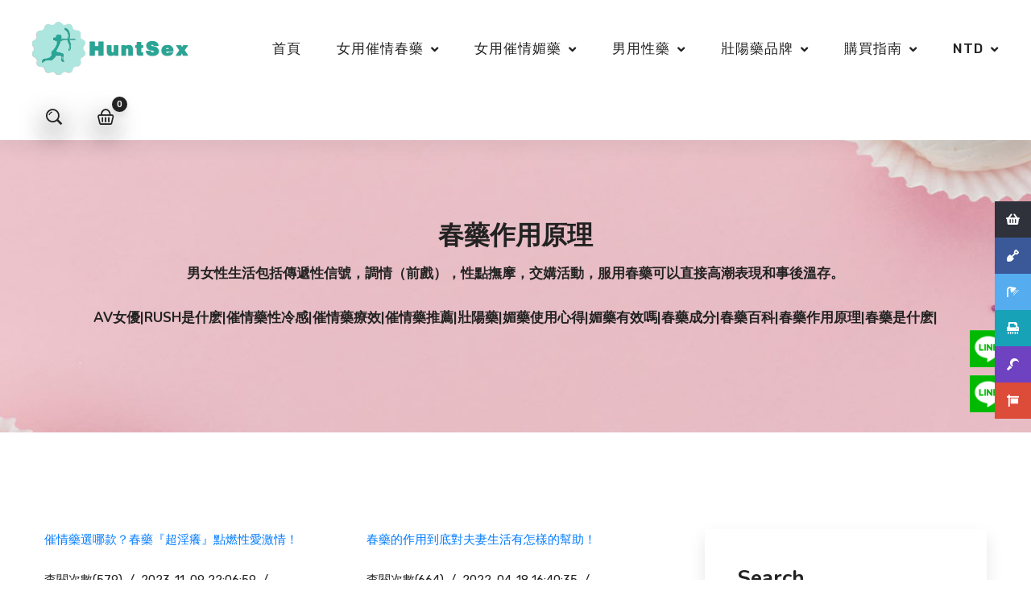

--- FILE ---
content_type: text/html;charset=UTF-8
request_url: https://huntsex.net/indexpage!BlogList?keywords=%E6%94%BE%E5%BF%83%E4%BD%BF%E7%94%A8
body_size: 10351
content:
<!DOCTYPE html>
<html lang="zh-TW">
<head>
<meta http-equiv='content-language' content="zh-TW">
<meta charset="utf-8">
<!--[if IE]>
  <meta http-equiv="X-UA-Compatible" content="IE=edge">
  <![endif]-->
<meta http-equiv="x-ua-compatible" content="ie=edge">

<meta http-equiv="Content-Type" content="text/html;charset=UTF-8" />
<meta name="google-site-verification"  content="HiXrJQj3iMOPG37JjFhlaxXoGl2Z_h22THEz_FPFH5k" />
<meta name="robots" content="index,follow" />

<meta name="google" content="index,follow" />
<meta name="googlebot" content="index,follow" />
<meta name="verify" content="index,follow" />
<meta content="telephone=no" name="format-detection" />
<meta content="email=no" name="format-detection" />
<meta name="viewport" content="width=device-width, initial-scale=1">
<meta name="renderer" content="webkit|ie-comp|ie-stand" />
<meta http-equiv="Pragma" content="no-cache">
<meta name="mobile-agent"content="format=[wml|xhtml|html5]; url=https://huntsex.net/">

	<title>放心使用用途春藥作用原理--AV女優|RUSH是什麽|催情藥性冷感|催情藥療效|催情藥推薦|壯陽藥|媚藥使用心得|媚藥有效嗎|春藥成分|春藥百科|春藥作用原理|春藥是什麽|</title>
	<meta property="type" content="article" />	
	<meta name="description"  content="放心使用購買男女性生活包括傳遞性信號，調情（前戲），性點撫摩，交媾活動，服用春藥可以直接高潮表現和事後溫存。AV女優|RUSH是什麽|催情藥性冷感|催情藥療效|催情藥推薦|壯陽藥|媚藥使用心得|媚藥有效嗎|春藥成分|春藥百科|春藥作用原理|春藥是什麽|" />
	
	<meta property="og:url" content="https://huntsex.net/indexpage!BlogList?adsfa=0" />	
	<meta property="og:locale" content="zh_TW" />
	<meta property="og:type" content="article" />
	<meta property="og:title" content="放心使用購買{varcssSD2da.sysname}{varcssSD2da.sysname}{varcssSD2da.sysname}{varcssSD2da.sysname}{varcssSD2da.sysname}{varcssSD2da.sysname}{varcssSD2da.sysname}{varcssSD2da.sysname}{varcssSD2da.sysname}{varcssSD2da.sysname}{varcssSD2da.sysname}{varcssSD2da.sysname}-獵艷春藥網" />	
	<meta property="og:description" content="放心使用購買男女性生活包括傳遞性信號，調情（前戲），性點撫摩，交媾活動，服用春藥可以直接高潮表現和事後溫存。AV女優|RUSH是什麽|催情藥性冷感|催情藥療效|催情藥推薦|壯陽藥|媚藥使用心得|媚藥有效嗎|春藥成分|春藥百科|春藥作用原理|春藥是什麽|" />	
	<meta property="og:image" content="" />	


<!-- Fav Icon -->
<link rel="icon" href="assetswebpage/images/favicon.ico" type="image/x-icon">

<!-- Google Fonts -->
<link href="https://fonts.googleapis.com/css2?family=Nunito:ital,wght@0,300;0,400;0,600;0,700;0,800;0,900;1,300;1,400;1,600;1,700;1,800;1,900&display=swap" rel="stylesheet">
<link href="https://fonts.googleapis.com/css2?family=Rubik:ital,wght@0,300;0,400;0,500;0,700;0,900;1,300;1,400;1,500;1,700;1,900&display=swap" rel="stylesheet">

<!-- Stylesheets -->
<link href="assetswebpage/css/font-awesome-all.css" rel="stylesheet">
<link href="assetswebpage/css/flaticon.css" rel="stylesheet">
<link href="assetswebpage/css/owl.css" rel="stylesheet">
<link href="assetswebpage/css/bootstrap.css" rel="stylesheet">
<link href="assetswebpage/css/jquery.fancybox.min.css" rel="stylesheet">
<link href="assetswebpage/css/animate.css" rel="stylesheet">
<link href="assetswebpage/css/color.css" rel="stylesheet">
<link href="assetswebpage/css/jquery-ui.css" rel="stylesheet">
<link href="assetswebpage/css/nice-select.css" rel="stylesheet">
<link href="assetswebpage/css/jquery.bootstrap-touchspin.css" rel="stylesheet">
<link href="assetswebpage/css/global.css" rel="stylesheet">
<link href="assetswebpage/css/style.css" rel="stylesheet">
<link href="assetswebpage/css/responsive.css" rel="stylesheet">

</head>


<!-- page wrapper -->
<body>
    <div class="boxed_wrapper">
		<style>
#divtag{
	padding: 0px;
    margin: 10px 0px 0px 0px;
}
#divtag ul {
	list-style:none;
    display: block;
    list-style-type: disc;
    margin-block-start: 1em;
    margin-block-end: 1em;
    margin-inline-start: 0px;
    margin-inline-end: 0px;
    padding-inline-start: 40px;
    margin-left: 0px;
    padding: 0;
    margin: 0 0 10px 25px;
}
#divtag li {
	float: left;
	display: inline-block;
	line-height: 28px;
	margin: 5px 5px 0 0
}
#divtag li a {
	background: #add8d3 none repeat scroll 0 0;
	color: #fff;
	display: block;
	padding: 0 8px;
	text-decoration: none
}
#divtag li a:hover {
	background: #000;
	color: #fff
}
.boxheard{
	border-bottom: 1px solid #ebebeb;
	position:fixed!important;
	z-index: 9800;
	top:0;
	box-sizing:border-box!important;
	-webkit-box-sizing:border-box!important;
	background: #add8d3!important;
}

</style>

<div class="suspension">
<a class="cart" title="加LineA垂詢" href="https://line.me/ti/p/wX4QyJqBCb" target="_blank">
    <div class="pic">
        <div class="pic-content"></div>
    </div>
</a>
<a class="cart" title="加LineB垂詢" href="https://line.me/ti/p/dR1TSn73FE" target="_blank" >
    <div class="pic">
        <div class="pic-content1"></div>
    </div>
</a>
</div>

          <div class="product-sidebar">
            <div class="xs-sidebar-group info-group info-sidebar">
                <ul class="social-links clearfix">
                    <li class="navSidebar-button"><i class="icon fas fa-shopping-basket"></i><span>春藥</span></li>
                    <li ><a href="/indexpage!ProShopList?er8=755"><i class="icon fas fa-shovel"></i><span>春藥媚藥</span></a></li>
                    <li><a href="/indexpage!ProShopList?er8=756"><i class="icon fas fa-shower"></i><span>催情藥</span></a></li>
                    <li><a href="/indexpage!ProShopList?er8=3"><i class="icon fas fa-shredder"></i><span>壯陽藥</span></a></li>
                    <li><a href="/indexpage!ProShopList?er9=0&er5=0&er7=583"><i class="icon fas fa-sickle"></i><span>性藥</span></a></li>
                    <li><a href="/indexpage!ProShopList?er5=0&er8=757&er7=0"><i class="icon fas fa-sign"></i><span>RUSH</span></a></li>
                </ul>
                <div class="xs-overlay xs-bg-black"></div>
                
            </div>
        </div>


        <!-- main header -->
			 <header class="main-header style-one style-five">

            <!-- header-lower -->
            <div class="header-lower" id="nativeheader">
				<div class="pattern-layer" style="background-image: url(assetswebpage/images/shape/shape-5.png);"></div>
                <div class="outer-box" >
                    <div class="logo-box">
                        <figure class="logo"><a href="/"><img src="assetswebpage/images/logo-6.png" alt=""></a></figure>
                    </div>
                    <div class="menu-area">
                        <!--Mobile Navigation Toggler-->
                        <div class="mobile-nav-toggler">
                            <i class="icon-bar"></i>
                            <i class="icon-bar"></i>
                            <i class="icon-bar"></i>
                        </div>
                       <nav class="main-menu navbar-expand-md navbar-light">
                            <div class="collapse navbar-collapse show clearfix" id="navbarSupportedContent">
                                <ul class="navigation clearfix">
                                 <li class=" "><a href="/index" title="首頁" >首頁</a>
					                </li>
				              <li class="  dropdown"><a href="#" title="女用催情春藥" >女用催情春藥</a>
					                <ul class="dropdown">
											<li>  <a class="mega-title" href="/indexpage!ProShopList?er5=762&er7=0">口服春藥</a></li>
										   	<li>  <a class="mega-title" href="/indexpage!ProShopList?er5=763&er7=0">外用春藥</a></li>
										   	<li>  <a class="mega-title" href="/indexpage!ProShopList?er5=764&er7=0">G點高潮液</a></li>
										   	<li>  <a class="mega-title" href="/indexpage!ProShopList?er5=765&er7=0">縮陰潤滑劑</a></li>
										   	<li>  <a class="mega-title" href="/indexpage!ProShopList?er5=766&er7=0">性冷感春藥</a></li>
										   	</ul>
					               	 </li>
				              <li class="  dropdown"><a href="#" title="女用催情媚藥" >女用催情媚藥</a>
					                <ul class="dropdown">
											<li>  <a class="mega-title" href="/indexpage!ProShopList?er5=759&er7=0">催情藥</a></li>
										   	<li>  <a class="mega-title" href="/indexpage!ProShopList?er5=760&er7=0">昏迷藥</a></li>
										   	<li>  <a class="mega-title" href="/indexpage!ProShopList?er5=761&er7=0">迷魂噴霧</a></li>
										   	</ul>
					               	 </li>
				              <li class="  dropdown"><a href="#" title="男用性藥" >男用性藥</a>
					                <ul class="dropdown">
											<li>  <a class="mega-title" href="/indexpage!ProShopList?er5=767&er7=0">壯陽藥</a></li>
										   	<li>  <a class="mega-title" href="/indexpage!ProShopList?er5=768&er7=0">增大性藥</a></li>
										   	<li>  <a class="mega-title" href="/indexpage!ProShopList?er5=76&er7=0">持久藥</a></li>
										   	<li>  <a class="mega-title" href="/indexpage!ProShopList?er5=770&er7=0">催情藥</a></li>
										   	<li>  <a class="mega-title" href="/indexpage!ProShopList?er5=771&er7=0">迷情香水</a></li>
										   	</ul>
					               	 </li>
				              <li class="  dropdown"><a href="#" title="壯陽藥品牌" >壯陽藥品牌</a>
					                <ul class="dropdown">
											<li>  <a class="mega-title" href="/indexpage!ProShopList?er5=772&er7=0">犀利士</a></li>
										   	<li>  <a class="mega-title" href="/indexpage!ProShopList?er5=773&er7=0">威而鋼</a></li>
										   	<li>  <a class="mega-title" href="/indexpage!ProShopList?er5=774&er7=0">日本藤素</a></li>
										   	<li>  <a class="mega-title" href="/indexpage!ProShopList?er5=775&er7=0">必利勁</a></li>
										   	<li>  <a class="mega-title" href="/indexpage!ProShopList?er5=776&er7=0">樂威壯</a></li>
										   	<li>  <a class="mega-title" href="/indexpage!ProShopList?er5=777&er7=0">壯陽特效藥</a></li>
										   	</ul>
					               	 </li>
				              <li class="  dropdown"><a href="#" title="購買指南" >購買指南</a>
					                <ul class="dropdown">
											<li>  <a class="mega-title" href="/indexpage!BlogList">春藥Blog</a></li>
										   	<li>  <a class="mega-title" href="/indexpage!TagWikiList">春藥Tag</a></li>
										   	</ul>
					               	 </li>
				              <li class="dropdown"> <a>NTD</a>
					                 <ul class="dropdown">
				                      <li> <a class="mega-title" href="javascript:void(0)" onclick="ajaxsetlanguage('taiwan')">$ NTD</a> </li>
				                      <li> <a class="mega-title" href="javascript:void(0)" onclick="ajaxsetlanguage('hongkong')">$ HKD</a> </li>
				                    </ul>
				                  </li>
  
				              </ul>
                            </div>
                        </nav>
                    </div>
                    <ul class="menu-right-content clearfix">
                        <li class="search-box-outer">
                            <div class="dropdown">
                                <button class="search-box-btn" style="background-image: url(assetswebpage/images/icons/icon-bg-1.png);" type="button" id="dropdownMenu3" data-toggle="dropdown" aria-haspopup="true" aria-expanded="false"><i class="icon-Search"></i></button>
                                <div class="dropdown-menu search-panel" aria-labelledby="dropdownMenu3">
                                    <div class="form-container">
                                        <form method="post" id="indexpage" name="indnewsall22" action="/indexpage!ProShopList" >
                                            <div class="form-group">
                                                <input type="search" name="keywords" id="keywords"  placeholder="Search...." required="">
                                                <button type="submit" class="search-btn"><span class="fas fa-search"></span></button>
                                            </div>
                                        </form>
                                    </div>
                                </div>
                            </div>
                        </li>
                         <li class="cart-btn">
                            <a href="/indexpage!ShoppingCart" style="background-image: url(assetswebpage/images/icons/icon-bg-1.png);">
                                <i class="icon-Bag"></i>
                                <span id="shopcatno">0</span>
                            </a>
                        </li>
                    </ul>
                </div>
            </div>

            <!--sticky Header-->
            <div class="sticky-header">
                <div class="outer-box">
                    <div class="logo-box">
                        <figure class="logo"><a href="index.html"><img src="assetswebpage/images/small-logo.png" alt=""></a></figure>
                    </div>
                    <div class="menu-area">
                        <nav class="main-menu clearfix">
                            <!--Keep This Empty / Menu will come through Javascript-->
                          
                        </nav>
                    </div>
                    <ul class="menu-right-content clearfix">
                        <li class="search-box-outer">
                            <div class="dropdown">
                                <button class="search-box-btn" style="background-image: url(assetswebpage/images/icons/icon-bg-1.png);" type="button" id="dropdownMenu4" data-toggle="dropdown" aria-haspopup="true" aria-expanded="false"><i class="icon-Search"></i></button>
                                <div class="dropdown-menu search-panel" aria-labelledby="dropdownMenu4">
                                    <div class="form-container">
                                        <form method="post" action="/indexpage!ProShopList">
                                            <div class="form-group">
                                                <input type="search" name="keywords" value="" placeholder="Search...." required="">
                                                <button type="submit" class="search-btn"><span class="fas fa-search"></span></button>
                                            </div>
                                        </form>
                                    </div>
                                </div>
                            </div>
                        </li>
                        <li class="user-btn">
                            <a href="index.html" style="background-image: url(assetswebpage/images/icons/icon-bg-1.png);">
                                <i class="icon-Profile"></i>
                            </a>
                        </li>
                        <li class="cart-btn">
                            <a href="/indexpage!ProShopList?er5=0&er8=756&er7=0" style="background-image: url(assetswebpage/images/icons/icon-bg-1.png);">
                                <i class="icon-Bag"></i>
                                <span>3</span>
                            </a>
                        </li>
                    </ul>
                </div>
            </div>
        </header>
        <!-- main-header end -->

        <!-- Mobile Menu  -->
        <div class="mobile-menu">
            <div class="menu-backdrop"></div>
            <div class="close-btn"><i class="fas fa-times"></i></div>
            
            <nav class="menu-box">
                <div class="nav-logo"><a href="index.html"><img src="assetswebpage/images/logo-3.png" alt="" title=""></a></div>
                <div class="menu-outer"></div>
                <div class="contact-info">
                    <h4>購買春藥送禮品</h4>
                    <ul>
                        <li>購買春藥媚藥，本站承擔運費</li>
                        <li><a href="https://line.me/ti/p/wX4QyJqBCb">LINE：GG525</a></li>
                        <li><a href="https://line.me/ti/p/wX4QyJqBCb">LINE：9164WL</a></li>
                    </ul>
                </div>
            
            </nav>
        </div><!-- End Mobile Menu -->


       
<!--Page Title-->
		<section class="page-title centred" style="background-image: url(assetswebpage/images/background/page-title.jpg);">
		    <div class="auto-container">
		        <div class="content-box">
		            <div class="title">
		                <h2>春藥作用原理</h2>
		            </div>
		            <ul class="bread-crumb clearfix">
		                <li><h1 style="font-size:17px"><a href="/indexpage!ProShopList?er5=811&er7=0" title="">男女性生活包括傳遞性信號，調情（前戲），性點撫摩，交媾活動，服用春藥可以直接高潮表現和事後溫存。</a><br>
		                AV女優|RUSH是什麽|催情藥性冷感|催情藥療效|催情藥推薦|壯陽藥|媚藥使用心得|媚藥有效嗎|春藥成分|春藥百科|春藥作用原理|春藥是什麽|</h1></li>
		            </ul>
		        </div>
		    </div>
		</section>
        <!--End Page Title-->
        <!-- sidebar-page-container -->
        <section class="sidebar-page-container sec-pad-2 blog-masonry">
            <div class="auto-container">
                <div class="row clearfix">
                    <div class="col-lg-8 col-md-12 col-sm-12 content-side">
                        <div class="blog-masonry-content">
                            <div class="row clearfix">
                                <div class="col-lg-6 col-md-6 col-sm-12 news-column">
                                
                                 <div class="news-block-one">
                                        <div class="inner-box">
                                    	  <figure class="image-box" style="background: #fff;">
                                               <span class="category"></span>
                                                <a href="indexpage!BlogRead?sysid=596" title="催情藥選哪款？春藥『超淫癢』點燃性愛激情！-催情藥的獨特之處在於它的成分，由純植物催情因數提煉而成，意味著它不含有害的合成化學物質，並且相對安全。">催情藥選哪款？春藥『超淫癢』點燃性愛激情！</a>
                                            </figure> 
                                            <div class="lower-content">
                                                <ul class="post-info clearfix">
                                                    <li>查閱次數(579)</li>
                                                    <li>/</li>
                                                    <li>2023-11-09 22:06:59 </li>
                                                    <li>/</li>
                                                    <li><a href="indexpage!BlogList?adsfa=817" title="催情藥選哪款？春藥『超淫癢』點燃性愛激情！-催情藥的獨特之處在於它的成分，由純植物催情因數提煉而成，意味著它不含有害的合成化學物質，並且相對安全。">催情藥推薦</a></li>
                                                </ul>
                                                <h2><a href="indexpage!BlogRead?sysid=596" title="催情藥選哪款？春藥『超淫癢』點燃性愛激情！-催情藥的獨特之處在於它的成分，由純植物催情因數提煉而成，意味著它不含有害的合成化學物質，並且相對安全。">催情藥的獨特之處在於它的成分，由純植物催情因數提煉而成，意味著它不含有害的合成化學物質，並且相對安全。</a></h2>
                                                <p>無論您是尋求性愛的更多樂趣，渴望深刻的性幻覺，還是追求極致的高潮，春藥都能幫助您實現這些目標。</p>
                                                <div class="btn-box"><a href="indexpage!BlogRead?sysid=596" class="theme-btn-two" title="催情藥選哪款？春藥『超淫癢』點燃性愛激情！-催情藥的獨特之處在於它的成分，由純植物催情因數提煉而成，意味著它不含有害的合成化學物質，並且相對安全。">催情藥選哪款？春藥『超淫癢』點燃性愛激情！</a></div>
                                            </div>
                                        </div>
                                    </div>
									
								  <div class="news-block-one">
                                        <div class="inner-box">
                                    	  <figure class="image-box" style="background: #fff;">
                                               <span class="category"></span>
                                                <a href="indexpage!BlogRead?sysid=565" title="島國男壯陽都用日本藤素？評價日本藤素的多種效果！-日本藤素是當今最好的男性增強補品腎補品，真正的延時持久產品，誘人的價格以及在全亞洲范圍內銷售有益的壯陽藥。">島國男壯陽都用日本藤素？評價日本藤素的多種效果！</a>
                                            </figure> 
                                            <div class="lower-content">
                                                <ul class="post-info clearfix">
                                                    <li>查閱次數(515)</li>
                                                    <li>/</li>
                                                    <li>2023-10-19 15:28:40 </li>
                                                    <li>/</li>
                                                    <li><a href="indexpage!BlogList?adsfa=816" title="島國男壯陽都用日本藤素？評價日本藤素的多種效果！-日本藤素是當今最好的男性增強補品腎補品，真正的延時持久產品，誘人的價格以及在全亞洲范圍內銷售有益的壯陽藥。">壯陽藥</a></li>
                                                </ul>
                                                <h2><a href="indexpage!BlogRead?sysid=565" title="島國男壯陽都用日本藤素？評價日本藤素的多種效果！-日本藤素是當今最好的男性增強補品腎補品，真正的延時持久產品，誘人的價格以及在全亞洲范圍內銷售有益的壯陽藥。">日本藤素是當今最好的男性增強補品腎補品，真正的延時持久產品，誘人的價格以及在全亞洲范圍內銷售有益的壯陽藥。</a></h2>
                                                <p>真正的男性增強藥日本藤素，這是您不容忽視的領先男性產品。在幫助男性恢復男性角色方面發揮著重要作用。</p>
                                                <div class="btn-box"><a href="indexpage!BlogRead?sysid=565" class="theme-btn-two" title="島國男壯陽都用日本藤素？評價日本藤素的多種效果！-日本藤素是當今最好的男性增強補品腎補品，真正的延時持久產品，誘人的價格以及在全亞洲范圍內銷售有益的壯陽藥。">島國男壯陽都用日本藤素？評價日本藤素的多種效果！</a></div>
                                            </div>
                                        </div>
                                    </div>
									
								  <div class="news-block-one">
                                        <div class="inner-box">
                                    	  <figure class="image-box" style="background: #fff;">
                                               <span class="category"></span>
                                                <a href="indexpage!BlogRead?sysid=554" title="媚藥效果如何？激發原始的性愛能量得以徹底的釋放。-媚藥真的能增加女性性慾，增強其性慾，會有一種讓自己的皮膚迫不及待的想被異性觸碰的感覺。">媚藥效果如何？激發原始的性愛能量得以徹底的釋放。</a>
                                            </figure> 
                                            <div class="lower-content">
                                                <ul class="post-info clearfix">
                                                    <li>查閱次數(616)</li>
                                                    <li>/</li>
                                                    <li>2023-10-12 15:23:44 </li>
                                                    <li>/</li>
                                                    <li><a href="indexpage!BlogList?adsfa=814" title="媚藥效果如何？激發原始的性愛能量得以徹底的釋放。-媚藥真的能增加女性性慾，增強其性慾，會有一種讓自己的皮膚迫不及待的想被異性觸碰的感覺。">媚藥有效嗎</a></li>
                                                </ul>
                                                <h2><a href="indexpage!BlogRead?sysid=554" title="媚藥效果如何？激發原始的性愛能量得以徹底的釋放。-媚藥真的能增加女性性慾，增強其性慾，會有一種讓自己的皮膚迫不及待的想被異性觸碰的感覺。">媚藥真的能增加女性性慾，增強其性慾，會有一種讓自己的皮膚迫不及待的想被異性觸碰的感覺。</a></h2>
                                                <p>媚藥使用後女性不會有任何副作用的出現，沒有對身體的損害，還有改善性冷感的療效，是一款適合夫妻情侶使用。</p>
                                                <div class="btn-box"><a href="indexpage!BlogRead?sysid=554" class="theme-btn-two" title="媚藥效果如何？激發原始的性愛能量得以徹底的釋放。-媚藥真的能增加女性性慾，增強其性慾，會有一種讓自己的皮膚迫不及待的想被異性觸碰的感覺。">媚藥效果如何？激發原始的性愛能量得以徹底的釋放。</a></div>
                                            </div>
                                        </div>
                                    </div>
									
								  <div class="news-block-one">
                                        <div class="inner-box">
                                    	  <figure class="image-box" style="background: #fff;">
                                               <span class="category"></span>
                                                <a href="indexpage!BlogRead?sysid=350" title="想要女性主動求愛嗎？春藥讓你的性愛更有激情！-春藥，能夠讓自己在性愛方面變得更加主動，讓自己和愛人享受性愛的愉悅和美妙。">想要女性主動求愛嗎？春藥讓你的性愛更有激情！</a>
                                            </figure> 
                                            <div class="lower-content">
                                                <ul class="post-info clearfix">
                                                    <li>查閱次數(702)</li>
                                                    <li>/</li>
                                                    <li>2022-05-21 11:33:07 </li>
                                                    <li>/</li>
                                                    <li><a href="indexpage!BlogList?adsfa=815" title="想要女性主動求愛嗎？春藥讓你的性愛更有激情！-春藥，能夠讓自己在性愛方面變得更加主動，讓自己和愛人享受性愛的愉悅和美妙。">媚藥使用心得</a></li>
                                                </ul>
                                                <h2><a href="indexpage!BlogRead?sysid=350" title="想要女性主動求愛嗎？春藥讓你的性愛更有激情！-春藥，能夠讓自己在性愛方面變得更加主動，讓自己和愛人享受性愛的愉悅和美妙。">春藥，能夠讓自己在性愛方面變得更加主動，讓自己和愛人享受性愛的愉悅和美妙。</a></h2>
                                                <p>春藥成分直接決定了它的藥效，很多人追求激烈刺激的性愛，願意選擇春藥</p>
                                                <div class="btn-box"><a href="indexpage!BlogRead?sysid=350" class="theme-btn-two" title="想要女性主動求愛嗎？春藥讓你的性愛更有激情！-春藥，能夠讓自己在性愛方面變得更加主動，讓自己和愛人享受性愛的愉悅和美妙。">想要女性主動求愛嗎？春藥讓你的性愛更有激情！</a></div>
                                            </div>
                                        </div>
                                    </div>
									
								  </div>
                                <div class="col-lg-6 col-md-6 col-sm-12 news-column">
                                    
                                     <div class="news-block-one">
                                        <div class="inner-box">
                                    	   <figure class="image-box" style="background: #fff;">
                                                <span class="category"></span>
                                                <a href="indexpage!BlogRead?sysid=287" title="春藥的作用到底對夫妻生活有怎樣的幫助！-春藥，能夠幫助男女催情，提高性欲，讓性能力不足的人，也可以恢復正常的性愛能力">春藥的作用到底對夫妻生活有怎樣的幫助！</a>

                                            </figure> 
                                            <div class="lower-content">
                                                <ul class="post-info clearfix">
                                                    <li>查閱次數(664)</li>
                                                    <li>/</li>
                                                     <li>2022-04-18 16:40:35 </li>
                                                      <li>/</li>
                                                    <li><a href="indexpage!BlogRead?sysid=287" title="春藥的作用到底對夫妻生活有怎樣的幫助！-春藥，能夠幫助男女催情，提高性欲，讓性能力不足的人，也可以恢復正常的性愛能力">春藥作用原理</a></li>
                                                </ul>
                                                <h2><a href="indexpage!BlogRead?sysid=287" title="春藥的作用到底對夫妻生活有怎樣的幫助！-春藥，能夠幫助男女催情，提高性欲，讓性能力不足的人，也可以恢復正常的性愛能力">春藥，能夠幫助男女催情，提高性欲，讓性能力不足的人，也可以恢復正常的性愛能力</a></h2>
                                                <p>服用了春藥之後，是會讓人產生強烈的性渴望的，這是很多人需要的一種感覺。</p>
                                                <div class="btn-box"><a href="indexpage!BlogRead?sysid=287" class="theme-btn-two" title="春藥的作用到底對夫妻生活有怎樣的幫助！-春藥，能夠幫助男女催情，提高性欲，讓性能力不足的人，也可以恢復正常的性愛能力">春藥的作用到底對夫妻生活有怎樣的幫助！</a></div>
                                            </div>
                                        </div>
                                    </div>
                                    <div class="news-block-one">
                                        <div class="inner-box">
                                    	   <figure class="image-box" style="background: #fff;">
                                                <span class="category"></span>
                                                <a href="indexpage!BlogRead?sysid=161" title="春藥成分是什麽？那麽春藥（媚藥）有沒有副作用呢？-春藥（媚藥）也沒有相對的副作用，長期食用的話，是沒有什麼副作用的，可以放心使用。">春藥成分是什麽？那麽春藥（媚藥）有沒有副作用呢？</a>

                                            </figure> 
                                            <div class="lower-content">
                                                <ul class="post-info clearfix">
                                                    <li>查閱次數(1047)</li>
                                                    <li>/</li>
                                                     <li>2021-11-06 20:23:49 </li>
                                                      <li>/</li>
                                                    <li><a href="indexpage!BlogRead?sysid=161" title="春藥成分是什麽？那麽春藥（媚藥）有沒有副作用呢？-春藥（媚藥）也沒有相對的副作用，長期食用的話，是沒有什麼副作用的，可以放心使用。">春藥是什麽</a></li>
                                                </ul>
                                                <h2><a href="indexpage!BlogRead?sysid=161" title="春藥成分是什麽？那麽春藥（媚藥）有沒有副作用呢？-春藥（媚藥）也沒有相對的副作用，長期食用的話，是沒有什麼副作用的，可以放心使用。">春藥（媚藥）也沒有相對的副作用，長期食用的話，是沒有什麼副作用的，可以放心使用。</a></h2>
                                                <p>無色無味春藥（媚藥）類型，有的屬於無記憶類型，有的屬於強效催眠類型。</p>
                                                <div class="btn-box"><a href="indexpage!BlogRead?sysid=161" class="theme-btn-two" title="春藥成分是什麽？那麽春藥（媚藥）有沒有副作用呢？-春藥（媚藥）也沒有相對的副作用，長期食用的話，是沒有什麼副作用的，可以放心使用。">春藥成分是什麽？那麽春藥（媚藥）有沒有副作用呢？</a></div>
                                            </div>
                                        </div>
                                    </div>
                                    </div>
                            </div>
                            <div class="pagination-wrapper centred">
						            <ul class='pagination'></ul>
</div>
                        </div>
                    </div>
                    <div class="col-lg-4 col-md-12 col-sm-12 sidebar-side">
                        <div class="blog-sidebar default-sidebar">
                            <div class="sidebar-widget search-widget">
                                <div class="widget-title">
                                    <h3>Search</h3>
                                </div>
                                <div class="widget-content">
                                    <form action="/indexpage!BlogList" method="post" class="search-form">
                                        <div class="form-group">
                                            <input type="search" name="keywords" placeholder="Search" required="">
                                            <button type="submit"><i class="fas fa-search"></i></button>
                                        </div>
                                    </form>
                                </div>
                            </div>
                            <div class="sidebar-widget sidebar-categories  ">
                                <div class="widget-title">
                                    <h3>Blog分類</h3>
                                </div>
                                <div class="widget-content">
                                    <ul class="categories-list clearfix">
                                      <li><a href="indexpage!BlogList?adsfa=821"    >AV女優</a></li>
										<li><a href="indexpage!BlogList?adsfa=820"    >RUSH是什麽</a></li>
										<li><a href="indexpage!BlogList?adsfa=819"    >催情藥性冷感</a></li>
										<li><a href="indexpage!BlogList?adsfa=818"    >催情藥療效</a></li>
										<li><a href="indexpage!BlogList?adsfa=817"    >催情藥推薦</a></li>
										<li><a href="indexpage!BlogList?adsfa=816"    >壯陽藥</a></li>
										<li><a href="indexpage!BlogList?adsfa=815"    >媚藥使用心得</a></li>
										<li><a href="indexpage!BlogList?adsfa=814"    >媚藥有效嗎</a></li>
										<li><a href="indexpage!BlogList?adsfa=813"    >春藥成分</a></li>
										<li><a href="indexpage!BlogList?adsfa=812"    >春藥百科</a></li>
										<li><a href="indexpage!BlogList?adsfa=811"    >春藥作用原理</a></li>
										<li><a href="indexpage!BlogList?adsfa=704"    >春藥是什麽</a></li>
										</ul>
                                </div>
                            </div>

						  <div class="sidebar-widget sidebar-categories  ">
                                <div class="widget-title">
                                    <h3>春藥分類</h3>
                                </div>
                                <div class="widget-content">
                                    <ul class="categories-list clearfix">
                                      <li><a href="indexpage!ProShopList?er7=0&er8=756&er5=0"    >女用催情媚藥</a>
										
										 <ul class=""  style="margin-left:20px;line-height:23px">

										 <li style="margin-bottom:0px;"><a href="indexpage!ProShopList?er8=756&er5=761&er7=0" title="迷昏噴霧"     >迷昏噴霧</a></li>
										<li style="margin-bottom:0px;"><a href="indexpage!ProShopList?er8=756&er5=760&er7=0" title="口服媚藥"     >口服媚藥</a></li>
										<li style="margin-bottom:0px;"><a href="indexpage!ProShopList?er8=756&er5=759&er7=0" title="催情媚藥"     >催情媚藥</a></li>
										</ul>

										
										
										</li>
										<li><a href="indexpage!ProShopList?er7=0&er8=755&er5=0"    >女用催情春藥</a>
										
										 <ul class=""  style="margin-left:20px;line-height:23px">

										 <li style="margin-bottom:0px;"><a href="indexpage!ProShopList?er8=755&er5=766&er7=0" title="女用高潮春藥"     >女用高潮春藥</a></li>
										<li style="margin-bottom:0px;"><a href="indexpage!ProShopList?er8=755&er5=765&er7=0" title="催情潤滑劑"     >催情潤滑劑</a></li>
										<li style="margin-bottom:0px;"><a href="indexpage!ProShopList?er8=755&er5=764&er7=0" title="G點催情液"     >G點催情液</a></li>
										<li style="margin-bottom:0px;"><a href="indexpage!ProShopList?er8=755&er5=763&er7=0" title="外用催情春藥"     >外用催情春藥</a></li>
										<li style="margin-bottom:0px;"><a href="indexpage!ProShopList?er8=755&er5=762&er7=0" title="女用口服春藥"     >女用口服春藥</a></li>
										</ul>

										
										
										</li>
										<li><a href="indexpage!ProShopList?er7=0&er8=3&er5=0"    >性愛催情性藥</a>
										
										 <ul class=""  style="margin-left:20px;line-height:23px">

										 <li style="margin-bottom:0px;"><a href="indexpage!ProShopList?er8=3&er5=771&er7=0" title="催情迷昏香水"     >催情迷昏香水</a></li>
										<li style="margin-bottom:0px;"><a href="indexpage!ProShopList?er8=3&er5=770&er7=0" title="性愛催情藥"     >性愛催情藥</a></li>
										<li style="margin-bottom:0px;"><a href="indexpage!ProShopList?er8=3&er5=769&er7=0" title="男用持久性藥"     >男用持久性藥</a></li>
										<li style="margin-bottom:0px;"><a href="indexpage!ProShopList?er8=3&er5=768&er7=0" title="男用增大性藥"     >男用增大性藥</a></li>
										<li style="margin-bottom:0px;"><a href="indexpage!ProShopList?er8=3&er5=767&er7=0" title="男用壯陽藥"     >男用壯陽藥</a></li>
										</ul>

										
										
										</li>
										<li><a href="indexpage!ProShopList?er7=0&er8=758&er5=0"    >男用壯陽性藥</a>
										
										 <ul class=""  style="margin-left:20px;line-height:23px">

										 <li style="margin-bottom:0px;"><a href="indexpage!ProShopList?er8=758&er5=777&er7=0" title="壯陽特效藥"     >壯陽特效藥</a></li>
										<li style="margin-bottom:0px;"><a href="indexpage!ProShopList?er8=758&er5=776&er7=0" title="樂威壯"     >樂威壯</a></li>
										<li style="margin-bottom:0px;"><a href="indexpage!ProShopList?er8=758&er5=775&er7=0" title="必利勁"     >必利勁</a></li>
										<li style="margin-bottom:0px;"><a href="indexpage!ProShopList?er8=758&er5=774&er7=0" title="日本藤素"     >日本藤素</a></li>
										<li style="margin-bottom:0px;"><a href="indexpage!ProShopList?er8=758&er5=773&er7=0" title="威而鋼"     >威而鋼</a></li>
										<li style="margin-bottom:0px;"><a href="indexpage!ProShopList?er8=758&er5=772&er7=0" title="犀利士"     >犀利士</a></li>
										</ul>

										
										
										</li>
										<li><a href="indexpage!ProShopList?er7=0&er8=757&er5=0"    >Rush芳香劑</a>
										
										 <ul class=""  style="margin-left:20px;line-height:23px">

										 <li style="margin-bottom:0px;"><a href="indexpage!ProShopList?er8=757&er5=808&er7=0" title="男同後庭潤滑劑"     >男同後庭潤滑劑</a></li>
										<li style="margin-bottom:0px;"><a href="indexpage!ProShopList?er8=757&er5=779&er7=0" title="RUSH液體香薰"     >RUSH液體香薰</a></li>
										<li style="margin-bottom:0px;"><a href="indexpage!ProShopList?er8=757&er5=778&er7=0" title="後庭潤滑油"     >後庭潤滑油</a></li>
										</ul>

										
										
										</li>
										</ul>
                                </div>
                            </div>
                            <div class="sidebar-widget post-widget">
                                <div class="widget-title">
                                    <h3>推薦春藥</h3>
                                </div>
                                <div class="post-inner">
                                  <div class="post">
                                        <figure class="post-thumb"><a href="indexpage!ProContactproduc?adsfa=617" title="【慾望紅杏】催情藥｜進口春藥原料｜台灣現貨-全身浴火焚身狀態，激情升級款春藥"><img src="/sex_web_img/attached/image/20231031/20231031164757_329.webp" alt="【慾望紅杏】催情藥｜進口春藥原料｜台灣現貨-全身浴火焚身狀態，激情升級款春藥"></a></figure>
                                        <h5><a title="【慾望紅杏】催情藥｜進口春藥原料｜台灣現貨-全身浴火焚身狀態，激情升級款春藥" href="indexpage!ProContactproduc?adsfa=617" >【慾望紅杏】催情藥｜進口春藥原料｜台灣現貨</a></h5>
                                        <p> NT$ 2260.0</p>
                                    </div>
			                     </div>
                            </div>
                         <div class="sidebar-widget sidebar-tags">
                                <div class="widget-title">
                                    <h3>Tags</h3>
                                </div>
                                <div class="widget-content">
                                    <ul class="tags-list clearfix">
                                       <li><a href='/indexpage!listlsearch?keywords=迷藥'><font style='vertical-align: inherit;'><font style='vertical-align: inherit;'>迷藥</font></font></a></li><li><a href='/indexpage!listlsearch?keywords=催情藥'><font style='vertical-align: inherit;'><font style='vertical-align: inherit;'>催情藥</font></font></a></li><li><a href='/indexpage!listlsearch?keywords=rush香薰'><font style='vertical-align: inherit;'><font style='vertical-align: inherit;'>rush香薰</font></font></a></li><li><a href='/indexpage!listlsearch?keywords=液體春藥'><font style='vertical-align: inherit;'><font style='vertical-align: inherit;'>液體春藥</font></font></a></li><li><a href='/indexpage!listlsearch?keywords=效果'><font style='vertical-align: inherit;'><font style='vertical-align: inherit;'>效果</font></font></a></li><li><a href='/indexpage!listlsearch?keywords=rush藥'><font style='vertical-align: inherit;'><font style='vertical-align: inherit;'>rush藥</font></font></a></li><li><a href='/indexpage!listlsearch?keywords=失身水'><font style='vertical-align: inherit;'><font style='vertical-align: inherit;'>失身水</font></font></a></li><li><a href='/indexpage!listlsearch?keywords=春藥水劑'><font style='vertical-align: inherit;'><font style='vertical-align: inherit;'>春藥水劑</font></font></a></li><li><a href='/indexpage!listlsearch?keywords=持續藥效'><font style='vertical-align: inherit;'><font style='vertical-align: inherit;'>持續藥效</font></font></a></li><li><a href='/indexpage!listlsearch?keywords=Rush香薰'><font style='vertical-align: inherit;'><font style='vertical-align: inherit;'>Rush香薰</font></font></a></li><li><a href='/indexpage!listlsearch?keywords=犀利士'><font style='vertical-align: inherit;'><font style='vertical-align: inherit;'>犀利士</font></font></a></li><li><a href='/indexpage!listlsearch?keywords=印度神油'><font style='vertical-align: inherit;'><font style='vertical-align: inherit;'>印度神油</font></font></a></li><li><a href='/indexpage!listlsearch?keywords=迷幻藥'><font style='vertical-align: inherit;'><font style='vertical-align: inherit;'>迷幻藥</font></font></a></li><li><a href='/indexpage!listlsearch?keywords=口服春藥'><font style='vertical-align: inherit;'><font style='vertical-align: inherit;'>口服春藥</font></font></a></li><li><a href='/indexpage!listlsearch?keywords=迷情藥'><font style='vertical-align: inherit;'><font style='vertical-align: inherit;'>迷情藥</font></font></a></li><li><a href='/indexpage!listlsearch?keywords=催情用品'><font style='vertical-align: inherit;'><font style='vertical-align: inherit;'>催情用品</font></font></a></li><li><a href='/indexpage!listlsearch?keywords=春藥成分'><font style='vertical-align: inherit;'><font style='vertical-align: inherit;'>春藥成分</font></font></a></li><li><a href='/indexpage!listlsearch?keywords=rush芳香'><font style='vertical-align: inherit;'><font style='vertical-align: inherit;'>rush芳香</font></font></a></li><li><a href='/indexpage!listlsearch?keywords=高潮液'><font style='vertical-align: inherit;'><font style='vertical-align: inherit;'>高潮液</font></font></a></li><li><a href='/indexpage!listlsearch?keywords=聽話水'><font style='vertical-align: inherit;'><font style='vertical-align: inherit;'>聽話水</font></font></a></li><li><a href='/indexpage!listlsearch?keywords=潤滑劑'><font style='vertical-align: inherit;'><font style='vertical-align: inherit;'>潤滑劑</font></font></a></li><li><a href='/indexpage!listlsearch?keywords=日本媚藥'><font style='vertical-align: inherit;'><font style='vertical-align: inherit;'>日本媚藥</font></font></a></li><li><a href='/indexpage!listlsearch?keywords=成人性藥'><font style='vertical-align: inherit;'><font style='vertical-align: inherit;'>成人性藥</font></font></a></li><li><a href='/indexpage!listlsearch?keywords=費洛蒙'><font style='vertical-align: inherit;'><font style='vertical-align: inherit;'>費洛蒙</font></font></a></li><li><a href='/indexpage!listlsearch?keywords=媚藥購買'><font style='vertical-align: inherit;'><font style='vertical-align: inherit;'>媚藥購買</font></font></a></li></ul>
                                </div>
                            </div>
                        </div>
                    </div>
                </div>
            </div>
        </section>
        <!-- sidebar-page-container end -->

    <script src="assetswebpage/js/isotope.js"></script>
	<footer class="main-footer" style="background-image: url(assetswebpage/images/background/footer-1.jpg);">
            <div class="auto-container">
                <div class="footer-top">
                    <div class="widget-section">
                        <div class="row clearfix">
                            <div class="col-lg-3 col-md-6 col-sm-12 footer-column">
                                <div class="footer-widget logo-widget">
                                    <figure class="footer-logo"><a href="index.html"><img src="assetswebpage/images/footer-logo.png" alt=""></a></figure>
                                </div>
                            </div>
                            <div class="col-lg-3 col-md-6 col-sm-12 footer-column">
                                <div class="footer-widget contact-widget">
                                    <div class="widget-title">
                                        <h3>聯絡我們</h3>
                                    </div>
                                    <div class="widget-content">
                                        <ul class="info-list clearfix">
                                            <li>LINE：GG525</li>
                                            <li><a href="mailto:">LINE：9159WL</a></li>
                                        </ul>
                                        <ul class="social-links clearfix">
                                            <li><a href="javascript:void(0)"><i class="fab fa-google-plus-g"></i></a></li>
                                            <li><a href="javascript:void(0)"><i class="fab fa-facebook-f"></i></a></li>
                                            <li><a href="javascript:void(0)"><i class="fab fa-twitter"></i></a></li>
                                        </ul>
                                    </div>
                                </div>
                            </div>
                            <div class="col-lg-2 col-md-6 col-sm-12 footer-column">
                                <div class="footer-widget links-widget">
                                    <div class="widget-title">
                                        <h3>快速鏈接</h3>
                                    </div>
                                    <div class="widget-content">
                                        <ul class="links-list clearfix">
                                         <li><a href="/indexpage!ProShopList?er5=0&er8=755&er7=0"><i class="fas fa-angle-right"></i>春藥購買</a></li>
                                            <li><a href="/indexpage!ProShopList?er5=0&er8=756&er7=0"><i class="fas fa-angle-right"></i>媚藥購買</a></li>
                                            <li><a href="/indexpage!ProShopList?er5=0&er8=3&er7=0"><i class="fas fa-angle-right"></i>壯陽藥購買</a></li>
                                             <li><a href="/indexpage!ProShopList?er9=0&er5=0&er7=579"><i class="fas fa-angle-right"></i>陰莖增大</a></li>
                                            <li><a href="/indexpage!ProShopList?er5=0&er8=757&er7=0"><i class="fas fa-angle-right"></i>Gay Rush</a></li>
                                             <li><a href="https://line888888.com/index.html"  title="春藥媚藥|迷情藥|啪啪粉|性藥|失身水|催情藥|Rush興奮劑|春藥哪裡買|乖乖水|性冷感春藥-台灣&香港夜色貓春藥網"><i class="fas fa-angle-right"></i>夜色貓春藥網購</a></li>
                                        </ul>
                                    </div>
                                </div>
                            </div>
                            <div class="col-lg-4 col-md-6 col-sm-12 footer-column">
                                <div class="footer-widget shediul-widget">
                                    <div class="border-shape" style="background-image: url(assetswebpage/images/shape/shape-4.png);"></div>
                                    <div class="widget-title">
                                        <h3>免責聲明</h3>
                                    </div>
                                    <div class="widget-content">
                                        <ul class="shediul-list clearfix">
                                            <li>如果你未滿18歲，請立即離開本網站。本網站所有圖片裏的模特都已滿18歲。本網站僅供成年人訪問和使用。在線訂購貨到付款。宅配到府隱私包裝。</li>
                                        </ul>
                                    </div>
                                </div>
                            </div>
                        </div>
                    </div>
                </div>
            </div>
            <div class="footer-bottom">
                <div class="auto-container clearfix">
                    <div class="copyright pull-left">
                        <p><a href="index.html">© 2021 huntsex.net ™. </a> &copy; 台灣、香港、日本、亞洲地區，成人性商品、催情、勃起、迷幻、春藥線上網站</p>
                    </div>
                    <ul class="footer-nav pull-right">
                        <li><a href="index.html">聯絡我們</a></li>
                        <li><a href="index.html">部落格</a></li>
                        <li><a href="index.html">部落格</a></li>
                    </ul>
                </div>
            </div>
        </footer>
        <!-- main-footer end -->


        <!--Scroll to top-->
        <button class="scroll-top scroll-to-target" data-target="html">
            <span class="icon-Arrow-Up"></span>
        </button>

    <!-- jequery plugins -->
<script src="assetswebpage/js/jquery.js"></script>
<script src="assetswebpage/js/popper.min.js"></script>
<script src="assetswebpage/js/bootstrap.min.js"></script>
<script src="assetswebpage/js/owl.js"></script>
<script src="assetswebpage/js/wow.js"></script>
<script src="assetswebpage/js/validation.js"></script>
<script src="assetswebpage/js/jquery.fancybox.js"></script>
<script src="assetswebpage/js/appear.js"></script>
<script src="assetswebpage/js/jquery.countTo.js"></script>
<script src="assetswebpage/js/scrollbar.js"></script>
<script src="assetswebpage/js/jquery.nice-select.min.js"></script>
<script src="assetswebpage/js/nav-tool.js"></script>

<!-- main-js -->

<script src="/js/jquery.lazyload.js"></script>

<script src="assetswebpage/js/jquery-ui.js"></script>
<script src="assetswebpage/js/bxslider.js"></script>
<script src="assetswebpage/js/jquery.bootstrap-touchspin.js"></script>
<script src="assetswebpage/js/script.js"></script>


<script type="text/javascript">


function zhuce_index12sss(){
	var aaxm=$("#aaxm");//姓名
	var aasj=$("#aasj");//電話
	var aazj=$("#aazj");//取貨方式
	var aatj=$("#aatj");//收货地址
	var rand=$("#rand");//Line
	var frand=$("#frand");//電郵
	var keywordsff=$("#keywordsff");
	var systype=$("#systype");
	var sysntype=$("#sysntype");
	

	if(aaxm.val()==''){
		alert_open("收貨人不能為空！");
		return false;
	}else if(aasj.val()=='' || aasj.val()==aasj.attr("defaultVal")){
		alert_open("請填寫電訊號碼");
		return false;
	}else if(aazj.val()==''){
		alert_open("取貨方式不能為空！");
		return false;
		
	}else if(rand.val()==''){
		alert_open("Line不能為空！");
		return false;	
	}else if(aatj.val()==''){
		alert_open("收貨地址不能為空！");
		return false;	
		
	}else if (!$("#frand").val().match(/^\w+((-\w+)|(\.\w+))*\@[A-Za-z0-9]+((\.|-)[A-Za-z0-9]+)*\.[A-Za-z0-9]+$/)) { 
		 alert_open("電郵格式不正確！");
		return false;
	}else if(systype.val()==''){
		alert_open("區域不能為空！");
		return false;
		
	}else if(sysntype.val()==''){
		alert_open("區域不能為空！");
		return false;
		
	}else if(keywordsff.val()==''){
		alert_open("用戶備註不能為空！");
		return false;
		
		
	}else if($("#vsysid16").val()==0){
	     //console.log(ddfa3f);
         //console.log(ddfa3f1);
	    ddfa3f=ddfa3f+"/"+ddfa3f1
         //console.log(ddfa3f);
        $("#keywordsffs").val(ddfa3f);
	
    	$("#vsysid16").val(1);
			 var uo=document.getElementById('exchangefrm');
			 uo.submit();
	}else{
	    
			 document.getElementById("onsubidzhuce").disabled="disabled";
		 
	}	
	
}


function ajaxsetlanguage(wr4){
 
//获取产品信息请求
	$.ajax({
		type:"POST",
		url:"/indexpage!setlanguage",
		data:{'weblangkey':wr4},
		aysnc:"false",
		success:function(data){	
		 alert_open("操作成功");
			setTimeout(function () {
		         $(".share_1_1,.share_1_3").remove();
	          window.location.reload();
		 }, 1000);
		}
	});	
}

function ajaxshopcatdel(wr4){
 
//获取产品信息请求
	$.ajax({
		type:"POST",
		url:"/indexpage!delshopingcar",
		data:{'model.sysid':wr4},
		aysnc:"false",
		success:function(data){	
		 alert_open("操作成功");
			setTimeout(function () {
		         $(".share_1_1,.share_1_3").remove();
	          window.location.reload();
		 }, 1000);
		}
	});	
}


function alert_open(concent,type,fop){
		var $qd='',$gb='<span class="s1" onclick="alert_col('+type+')"></span>';
		if(fop==2){
			$qd='<span class="s2" onclick="alert_col_fun('+type+')"></span>';
			$gb='<span class="s1" onclick="alert_col(9)"></span>';
			}
		$("html body").append('<div class="share_1_1"></div><div class="share_1_3"><div class="share_7"><ul><li class="r1">提示信息</li><li class="r2"><span></span>'+concent+'</li><li class="r3">'+$qd+$gb+'</li></ul></div></div>');
	}
function alert_col(){
	$(".share_1_1,.share_1_3").remove();
}

$(function () {

	$(".back-top").hide();
	$(".back-top").click(function()
	{
	    $('body,html').animate({scrollTop: 0},300);
	    return false;
	});



$(window).scroll(function(){
  $('#quick_view_popup-wrap').css('top', $(document).scrollTop() +100);
});
        $("img.scgfff").lazyload({
            effect: "show",
		    skip_invisible : true,
		    threshold : 210,
		    placeholder : "/images/loading.gif", 
		     failurelimit : 10,
        });
        
           $("img.product-image-photo").lazyload({
            effect: "show",
		    skip_invisible : true,
		    threshold : 210, 
		    placeholder : "/images/loading.gif", 
		     failurelimit : 10,
		     event: 'mouseover', 
        });
     
});

        
 $(function(){	
	var navtiveaasd = $("#nativeheader");
    //设置监听事件;
    $(document).scroll(function () {
    
      var scrollHeight = $(this).scrollTop();
      //console.log(scrollHeight)
      if (scrollHeight > 220) {
//添加类名样式
        navtiveaasd.addClass("boxheard");
         console.log(scrollHeight)

      } else{
//删除类名样式
       	navtiveaasd.removeClass("boxheard");
       	 console.log(scrollHeight)

      }
      
    if (scrollHeight<= 100) {
//添加类名样式
        $(".back-top").hide();

      } else{
//删除类名样式
        $(".back-top").show();

      }


      })
   })

function priceshop(){
		$.ajax({
			type:"POST",
			url:"/indexpage!AjaxShoppingCartsAll",
			data:{},
			aysnc:"false",
			success:function(data){	
			var dataObj=eval("("+data+")");
				console.log(dataObj);
				 var tbody = ""; 
				 
						if(dataObj.pageint==0){
							$("#shopcatno").html("0");
						}else{
						
				       		$("#shopcatno").html(dataObj.pageint);
						
				       	}//if
				
			       	
			  	}//success
			 });  //ajax
	  
		}//ajax

$(function () {
//获取产品信息请求
priceshop();

});
</script> 


<script type="text/javascript">
var Tawk_API=Tawk_API||{}, Tawk_LoadStart=new Date();
(function(){
var s1=document.createElement("script"),s0=document.getElementsByTagName("script")[0];
s1.async=true;
s1.src='https://embed.tawk.to/60f056c6d6e7610a49ab7369/1fald5uhv';
s1.charset='UTF-8';
s1.setAttribute('crossorigin','*');
s0.parentNode.insertBefore(s1,s0);
})();
</script>

</div>

</body><!-- End of .page_wrapper -->
</html>


--- FILE ---
content_type: text/html; charset=utf-8
request_url: https://huntsex.net/assetswebpage/images/small-logo.png
body_size: 2305
content:
�PNG

   IHDR   �   .   ���   tEXtSoftware Adobe ImageReadyq�e<  �iTXtXML:com.adobe.xmp     <?xpacket begin="﻿" id="W5M0MpCehiHzreSzNTczkc9d"?> <x:xmpmeta xmlns:x="adobe:ns:meta/" x:xmptk="Adobe XMP Core 5.6-c145 79.163499, 2018/08/13-16:40:22        "> <rdf:RDF xmlns:rdf="http://www.w3.org/1999/02/22-rdf-syntax-ns#"> <rdf:Description rdf:about="" xmlns:xmpMM="http://ns.adobe.com/xap/1.0/mm/" xmlns:stRef="http://ns.adobe.com/xap/1.0/sType/ResourceRef#" xmlns:xmp="http://ns.adobe.com/xap/1.0/" xmpMM:OriginalDocumentID="xmp.did:A2AAD5F6C6A911EAA23BAE2CF0E4D25F" xmpMM:DocumentID="xmp.did:6617732F0E9A11ECA267BFC5AE3439BB" xmpMM:InstanceID="xmp.iid:6617732E0E9A11ECA267BFC5AE3439BB" xmp:CreatorTool="Adobe Photoshop CC 2017 (Windows)"> <xmpMM:DerivedFrom stRef:instanceID="xmp.iid:f3b63c17-fcc4-1948-8021-1e9fb21beaa0" stRef:documentID="adobe:docid:photoshop:950c0b7c-557e-e843-9d8d-f918c60acbff"/> </rdf:Description> </rdf:RDF> </x:xmpmeta> <?xpacket end="r"?>�"�   �IDATx��\{�E�=�Y[�m|���D��J�� ��"⛜�U�Hł������*��?�N��PРP�UI@ы"��ҳ�Jm��8�����n���a���%M2�H�;�3;����ٵ�F�D�Ml;����T��t5�]8�( [��f:������p$p�L�i9|�j�s)���	�$�C� 9x8.~3Sc|?�<�}9��L�!L���LW�i1��";� ,6S�YQ�R`r��p0��(k�Er����s�5��)P��B��	7Gcr2D�{XC�r�TH=G��2I�f*H�o�`󇙚�%�r��"�fm��)F���e@�e��}	s7�)B�ρլA�Wf�;��ۅ���X)�KK�< �h���	3�ܭ�*�'��8�L��-k��0]�9���!L��%��i�餛M�R.��k�c�Ӂ�������3e͕z�%ф�\l�L	�~ �f��[�~F��v�?3�m�vF�]�,�4z9�87���5p�M���~ҽ��{���J��^��X�s�ʶ�����b��W��K��U�9M �,E��40���F&󑇙�DDoF�Gɽ1�~}�i�<�� �g-�vy����79��D�G���������5���~�P�e���U<����H��f���%3�Q�L�5�^9�dB�Ȥ%"y&kH�����= �ں��L�P�gK�f���%U�.F�U�w��&�I*�1�`�Iҙ�����jLG��:s(IV��j�F��Y���>ߧ�Ӈ�Jyu5��ac=��,u`�,F�%�v`Л�0�RG��I���k&���2�5��?���5N+���a�9�����1���Q�~��'�H�j&�h�̎��g��S��rHXT|Y��p�q���6l6u:	:7G�Mjt��܋5\� ��V�~T�(���db�d�$�	��>�B�G�?�e�YU�g�6J>�����_L{sQ�*��0��:��/C^����^:f;�ɨ�������9���?H%B[)�A��;�h�<��^��� Ǳ����f�#7�m�_�cbx�U�&�)k\	 j��T�#���ʡ?�(�6*�}5^g���ӈ�;����Z�� GY���#:�Au��70ú�N�M�}rѓ�Q՛����Q�9K�w�'��R�_���|�^o�C�3��8)ى�4��7B�u*38�kI7
���Eұ;k4G$���GV?�1%���m)�O��E�GI܅&�3�R�%ۧ9�&GT>~I���-�X,�a�
�S�[������$�yX�O����/���w�K�(i&�퉹�!����ׅ��d��oMI�����F{uiA�?N2C�y���j�Lk��樕f�;�$m��B�ǅ��������m�� �Gy����"=�v���+>9�&�I�� �x�_s��ڠ����,���V�G�з/az����u��
�ʹ���=� �������зa���x�pW�Ӓ��
��׊�}/˅��	���зa���ɝ`�u�B���-ᮀNDh�r3�3aV��2�ℑ�/�Y%��k�h'�͚�2����mѼ�7��2S�ڄ���ǀ���i#zk��]���𷞨kI/7�I��1�V�]u�4&�nq�1(]f�đ� �ٿ��w     IEND�B`�

--- FILE ---
content_type: text/html; charset=utf-8
request_url: https://huntsex.net/sex_web_img/attached/image/20231031/20231031164757_329.webp
body_size: 7677
content:
RIFFd  WEBPVP8 X  �y �*� >�>�I%�%�+T� �	bIi2��Q<c��P�G�\
��w�w��u�p�4�6oI.�_F���x4�X������T�+���o��w��/�����W����{�~������r\lJ�E+E��º�;�C}����a>�A	i���R�%|�^K(&�)1s��2B�&?ÿ:�*�MCU�\ee���c>?��yl�T��]�|fq3.Ɲ9v�>^O�y�B����]��<O��v��Y��ŷ�������&�9~dٝ�G��Y�^��Z�$��^=�΅�,���9�{.]�*���@!��'���� #?���7���g��{g��۸R{����O��G��I݇����gNn`V����B�ʄ`��� C���G��U3�:��)�& {�^i�r��\غ����f�c�J�G[��½V����)�ɥ}�n�v/ ���:)VwÉ=��yd�U^HA�G�Q�3����o��;����D/Љ�7ÓM�=S��e�C-�L�����rU����waHA��/>��ʬ����g�[�)dS38Y&#	`�yMp��}��}e�L��d���9d���ki�bD
�(m�zv�d|	��YR	Gvq�qG�<Y~��nIN����Pr[;��T[޶�,v%�Uqx��&W�HJ)IEk�f�V�&��CT�xi�u�~>����o���v�u��\�>o��tr7��{����WI2�aY����T�w��]��mn�xC 4~���w�|_��D��QB�\9 >�a����1q�䛴�_Cl-b��R`�N�n2���l����3Z��=0��4����m�`�]٠���� �ke���O{ҥc֊z��|f�!���2��{'�K~��H�
���NZ�*la)�n�yWh�G�����������U�Sn�	ǀ���7������>�t5�Pµ5�A8F���;L���d��, ��Z�������s�M�,?��Cv��,�?��p���?D���$p����K��e���(b¬?�#��������C��|�@囤�<V����@y���Gs�E����Ow����~��8�1���%o��d�G�>�f-�Z��^^��la�T�w��A����%|-�f*[��aT��*Q�!O���'�!�m9�zЃ�����S�X��vL���pF�dV��<R��d��LP�Tj�<3��Y:�o,鶏-���qF�����_p����~��?�T�5�ǌX�ג���õT)q�u}�c1ϝ���!�(�lT�T䘞F�q�����O���tw��_��9�s'�eSCks�/��P �l���]�P�u-�rg~YIե��E�����6�瞱����h�7`�n��:��H#Te�t�) ���my��݂������)?[j�� ;���VN>��x��Q�Mg�:Xup� G7\�Ϣl������z��:hE��}�!FW�w(�}iNm��#~0��f�^ˎ����`�쉩݅0Fڼ�-�H���:x�<S��ڮ���2x�w8�=:0�2}a3�Fm��D]n�Ɖq�����+��F����H�TT�Uݣ!�޵�9 ����_�)�,g�� Ъ텺���f��f-$��J+��!�=�d.��̣H��4]�|�f���X�,�I[$$�8�-e#v�B�l/�0�,�asޯ&q��rq���L�?R�' 9DI���$�W�@�Au�/�oS����J�bJ��RTӝ�^
/��jH��j����U��U��7k��h7742s����E�IYf����~��3����&<p	z,���:h��=`���+�o�5�\��2+-�e��]����Yg�c�H��� gn�Q��Dl� ��@�����p����p,�h�v-�`>4b79:���>k��hlus'PMXe����kO	I{�T���G-ؕo+�s�`�"o�dT�|�����ʐ6��/�����@6e̳�
6b�f�쫲B)%,fA�L�}��z�t��{�R\2�/u]����{x$�ag3ԙ��}�O*�^"�b?�X%��Pm��Z�qjI��|���l^HE`��G���Y����%Nb� ���	��1�ާ��:7	�p��d=۪����>^�;Y�I�G��L���Ԑ����[���hU�䣉����gM@�_���
�8*�����ͱB/��.#�H9Z�p�Nں������\���w��ы?$Ũ��w�5����,�%���u��j�8k�ޢq&Ygۭ�*!�>�w���l�����R0`�=��z̜̓�eTW0<�flGW��DӮ�T�~�8�csJ]l�o$� W�	��ElR5���f����Ws�-x���1�t�P���b�+�{E��j�Y<�c�x�x��l#b��5�lHp��w�RW�6��M)ffK���s��-B�n������Y�>�{�k^�&6T���̱��
�<��� -"/QL��h�+��y�l1\]����m�-�	��5�yze1�Q�3rK�ߖ���~ tO`��\F���_}g���]G;��	����*I�3�^~mVA�v�	�9%�|Rו���?l�C�
Ḳc�g.QҎK��<��C)/�x�j���2��1׫��/�;@�ݹZIt#�	���(���;r�����Ϊz2ވ��<�yp�Wr��9��~�A�xq�܁$��5ֆЇ�jv�U}�a���Ķl��o��G`���V�ȟ�I��;�^v�]4~O��?��������n�6M7j��Z��7��dICI����D��_���G�^�E~%ug�_3���\Ж`\'��6UtbPl�&���gv���r�Vv���r��JH�����*�r��:nx(q����ˮ���|��K��Y�Uɤ������)���4�(� �A	���{��rM����ݩ�"m�e�w�a��~Ѭ��Z@[>��iGM����x-z�<gձ�튭wXd貤�B4�� bG��Z� ���}��+̹R�H�t�8�D^VJ�h���A�jai�+�<tBUc�ݱ ���+-χyp��%A�F:�睼��X�:�rX �p d��ŧh/%�::���\�Vӓp�4�,E���t* -�~'�%������L5�����N�Áb����Vz���}^z?�q/c�ǵ�ت'Q+5n?��ʥ�_�r�"2e�y����u�҉N�)l�|m�R[��P�_[�,�A�Ič��l�O��(8$ .�c*!��$�*�wBJ��^:��6���bJ!ZQ{R��{��l*7�
w�T��I���3mBB�zW�����N*ל�In	����]y�*���;��ɻ�n�$|��}�B������S���n��t�^�Hr	���A�/|� � ����9|Y����n�`J��9]DɎ�MR2M�ݴK~�[�U�5}��k��ä#^w2Q�	��h�B�)���ԂdA�j�{G{�H��:�Ki ���N��:٨��_�4���g�J	���o6 \����)�D����n�fH��m?��{q�H���a�;��W��'�x�y5����l�V���Wj�[���a7J�4�ڌkqY��aT���:m���]���g�٣F���Xi��+���0�W`��99�]d֪Htx;jx���c��(�^"pb�י��`R�Z��4L� �����
Ǔh̹�}劐?��Gҵ ��XK]yqe�U���O�T0E��K��q�(��9\�;�MB��K�1�-�bx5Yr%z4"��1+�+�v�1d!��ʛfƻ�7*�w�[1U����?�Y�!���T� ��2���6C��f>���)JG�'Z�Y�&(�Q�.����m��j���c6�x�������ѺyM��zdOǭI�.�����D�\��-z�������US`���E��.�0�D#3�B$OI�4�'c>Z{#�&�ʗ�!$�2+��F�)9����S���sz�e���e�(3��H�>��O���ڿ�4#j�:�+iJh_}�g�c�9�2��,�U҂��'r7�>��y|�
G����sZ�_�MUO��*��<��Ӏk�WI�n����G�t:��	P�b2�n��&S�=�y
�Js��}���?�GogC��)�m@��������2�����,�F\�+V���,9&�7Se0`�wH�ї�s�e'$"� 6�-�.���C�����-�����6�ݘ����"6�^��ӊh5�Hv����ċ�\���U�;�)X�${G)V��(��@��%��w�M����9�����z� (�̒ZՖ
�n
�Ԙ��|���DM���k[��/�j.��ܳz�s\�I��b�,i�P��!b�����5�CV��ֵ^���I>�4������tdt�z�S��,�XRlK�RR
�i�0�/��DӚ�8�	�wϖ�AnSI1+�먮9����n�|��vG����:��J�i��Ol*�>2.��A��j��_�S%k��nl&��.�U�X�k|��fd��_�S��Ҷ#��s7^{�-��
�f����roO���!9����rp�`�zj��d7����\:����Cؓ�
�^p�L
g_7*?�y��i!� ����r��f诡����N2tl'��5��6�#�LC���iтSW+;�9<YV8-
�������B��}�o����a��ٗ_Ehœ�H���_�#����A�2.S+(1�=��������S��m������l~���m�N7cό�]ƌ-�f[?�����?�B�k�&��0�?cZf��	�;��!���E�G�2A���d�Ѓ2��Ip��U�����@�M]K�!�gڰτc��8���>�L���"�O TdPs��#�ފl��I	z�w�����%O����|���O)t ��4���܍��&�I��z��.$�;�ԛz��(q�'!��� 4R�.��2 -4�S��˘�Zv6_v�g���̻�sǣ>�#���fI��� ����T(�(r�.(%���|%�2D���;�kT��j��iV�=ӕv�I\��׀WK��6ZJ3����� K� 9�ƕ�v�4<���MtW<�&+:o�9ex9 ����Q�B�q��Ԡ�k֏~h��'� f����=��3ɟ���,�O;�ra���ؾI/�>id��W�k3�,�=7@�G��}]����N6�7#^�2(_�4��<dC�4V(	����[Q�C����sg��dW�#�VY�Q|���ׇ*]̰E�,����"=�����Y싽�*v�ˑ�'ԳWL�N�5/Ѷ���IΟp�v��oM�g��'�����~���[�!��Bn)ẝo��u��?��|P�����cpd ��a'���D};x��5S�C�{�ycS�w��P�	�D�`n�I'(�b#��A;�1a��z���w׎�'��l݁�P�WaE��3�+���\��i=�S��RQ�2�V�D��-!�u�l�7k���TtA��NY���.�KT9]Y�4��0�0��'�5m�����C��.^�F�xFX},6�����y��J�7l�|��I+�	򷰝5[�\Qz2�9����tI��U!N��:�E��o�Ԋ���R�R��;~l�5�'
`��M�?�b�7�PbE�MT�����y\v=��h��ө�0}��V�J���F�2���]:����}Zn�4a �ցb�]w�"���ʀm�	T�
�M`v�j#炶ߩ�N1|�?���u��-�i����;R뵿д"#��^�����t
M�C�gn�&i]�H�e�p4�"Y��A�Jӹy1��a��������3�22@n�o��N�^gƗ���I0��;b��v�m�l|�;X����ޠ�BQd�[đ5�Lg#����V�|���{C��g�myy�/�����r�)�k*&p�:O��b�y�⤬}���	��n�Z/�]Q~:�ns�@�C��S��I(	���� �Ԋ�-�$
�Rߥ�/M,o3����>*���yf����%zB�VU��4�݆�\�@�N�d����df��~sq�=��\'���2����C�~���������ۈ!`���n�ȼ%D3�4�p�oZ��Q����I�z>�����Nͷ��ݪ@I�s��;
=�3�������urp~���0�^Dr��qCӏ+��ѣ͊}Q�D��iX�N"2�=#����7Ɓ�zw�	2L���Q ��S�;��������qkd�ZCd��7�[U`kkًS �HJ�O�(Wj��qj�%���C��nLHB[����O���fI����~บ25�虎{��_f�Ab ��5L()�Nn�N��ݵ�6C�NI�_M�M�v=�s�<�E_w�8�.���ej,�;T�8�?�9�>�
..����n]{���r�4�F������k�l~�(��k="��?FP7����A��{����V��q�g�3z���L�2F���'�4Ыx��DҊ �-�M���Il��py6g�>��U�ŉ����D�e<Pf�R�ߵH
z��N��YEZ�K���Q'qJ������,�]��8P�<S�F;bY�@���b|�k@
�N� 0:u�C��|��G����|#�+�-P]x�D��eDŶ?��]��Mٟk�}��tuSR`8Y����!��;1���Z1����"=$Lm�L��-�,��s���&�ޤ�p�	*�i�_��A/�k<�B��>&�,���-�y�0$�t�Z~�MdQ�*c�%��v6�}�r�	�G�LV(e���0�{jdeI�| ������M��1Kʨ�۞> �i��ab�wD�wH�k>��-���˂LbS6�i�.:���\���ݕ�Z�c!���=u�Yt�(w0��ن�f�iy����:�.(��C���)]k< �@]թ����_�<�u=@��0���&ի��&�p�oS���H1���wP�u!c�5������}�7(��R4@P�(z�aŬ/]�S����.��̫���Tm��Q.��4��v��t��U�*�4e������g�/qȺ-��p
j�63���\���z�c���:T����G���x�*����^Ui$��,��̟��yh`�Q����'v<��-���gq4�̖c�0*P�#�D���@j���Y�]���(�j�/-w�e�m�J�%+��>V8<?/F��@�f�mHF�QT�#9�_ D]F+�xf�����^Q~���#���>j/�������YCn~C��*0r��ذ��C���c\D�(x����}��R ��Op8I�p�ǯ_f��u/}�rAfd�ѧôP�}N?��l8��Yw�a0*��_h�����D$��X��y�Г6|�{�����Ϯ� /G�LFs����;RW���It�i�k2�l��&��r�`��o�Y���p����װN�f
J��p�`��f��Rpt�-�\5��~������Zx�W���H<ņ��� \amg�	G�!O������=o�5�wh�P1{��a@,>��ݎG�f���Q7���hN���'�1�9�χ��V�����HW�8m^f}���[,�!D;�S��f>"�o1]㫒&r
�h��h
�i�?8Ot�ģ�[>��R��S�`�{��4�� 

--- FILE ---
content_type: text/html; charset=utf-8
request_url: https://huntsex.net/assetswebpage/images/icons/cross-out.png
body_size: 269
content:
�PNG

   IHDR         J~�s   gAMA  ���a    cHRM  z&  ��  �   ��  u0  �`  :�  p��Q<   bKGD  ��#2   	pHYs  �  �B(�x   tIME�
0	���   kIDAT8˭��� C�N�Q�������r�3�o�)�<J�P��,/�Y:jo��e�֖R�˷Gq]X�� �B7����a���`�0��p�5`����G/�f.��ůʇ�   %tEXtdate:create 2018-05-10T06:48:09+02:00Fl^�   %tEXtdate:modify 2018-05-10T06:48:09+02:0071�y   tEXtSoftware www.inkscape.org��<    IEND�B`�

--- FILE ---
content_type: text/html; charset=utf-8
request_url: https://huntsex.net/assetswebpage/images/shape/shape-5.png
body_size: 4722
content:
�PNG

   IHDR  �   #   u�   tEXtSoftware Adobe ImageReadyq�e<  iTXtXML:com.adobe.xmp     <?xpacket begin="﻿" id="W5M0MpCehiHzreSzNTczkc9d"?> <x:xmpmeta xmlns:x="adobe:ns:meta/" x:xmptk="Adobe XMP Core 5.6-c138 79.159824, 2016/09/14-01:09:01        "> <rdf:RDF xmlns:rdf="http://www.w3.org/1999/02/22-rdf-syntax-ns#"> <rdf:Description rdf:about="" xmlns:xmpMM="http://ns.adobe.com/xap/1.0/mm/" xmlns:stRef="http://ns.adobe.com/xap/1.0/sType/ResourceRef#" xmlns:xmp="http://ns.adobe.com/xap/1.0/" xmpMM:OriginalDocumentID="xmp.did:8123eb9b-07c2-9a4c-9488-c51c15428c53" xmpMM:DocumentID="xmp.did:A186669AC8AE11EA94DD9146A946F3E5" xmpMM:InstanceID="xmp.iid:A1866699C8AE11EA94DD9146A946F3E5" xmp:CreatorTool="Adobe Photoshop CC (Windows)"> <xmpMM:DerivedFrom stRef:instanceID="xmp.iid:bf73a5e9-ef95-8545-bc04-dbab57902a81" stRef:documentID="adobe:docid:photoshop:afba61da-a3c2-b541-b8dc-0f53c5833900"/> </rdf:Description> </rdf:RDF> </x:xmpmeta> <?xpacket end="r"?>$'�~  GIDATx���Yo�W���f����ܤ�ئM�y!P�+�_�$��@�� �BH��4���m�&qҌ�;3�G{m���'��x8��'=z_�������^{���3          @��      f�%��"��J�=#�s���8���K��r���t���,�,���,��T��s�g�gM�    M�0  �匥ҜaK��C�:H��iυ�y^O�$͖x�1w�.)��q1?  ڞ
��<�z{�Ǿx�	�}�"�&�Fφ�V�v�fKEf    h� h|���҃�:Nu~�R���\�����`�Y3k-͚Y�Y��%�z{���1  h>��M��P��T�=G�r\�"��s���C�=�y�    �-�`�,/W7��zΖ�m�s�6~&Z�:GU�Ug�:N�yٙ:Ң߻:F7G�x�E4����������Lc  �^�Mrq�/�#����4K���q�m}    �v���h)]u�iI��q<�:��L�*-�;��7�9��e�5�ec�+�K��Zm	�.�-��U<���O^:�܃N�o��hd�x��BK��猞Cg��ui���[<fc���2��
ʚq��Ƿ��Ќ���v  h���V9�\�UT���;=Vx��y��=Ka    ���>�mT�nϗq~ ��#-�=���-�5�X3�����B;��Z<���M6vI��q'JE�<+BE�KW��������Tn�۫��uS���*�����Fc�@-�x��>�#q�ǥ��v2�^}��4��T��睉��Y�MS�az�h����h��ql��j���S��hӠ1h��\�q=�  ̢3ю�7��|��.W6�\i_^���fo��r?e�~C�5�I/��q�*���;�T���R���8�.6 Z��ڣ�I��--�Ȳ� 0�ԡ���iD�_Em`��9���-�u\��+"s��k��=�U��*3'�h��#�S<�����x6�$*
��  �:49!�47dcW���~1�5XR���bn���
�U�+%*=���h˯����"�Zh5����������R�WE_u,^�� �4j�QK����<a��� ���h�}PdO����q��!��EV[��^�y5�L�s�pS��H��mD.�TikZG����l�K�pY  hz����U��vr�6��;8}�B��Ӏϵq�Ղ4 tS�>"4׋

� Z�f����e��q�����Q罖�~��p�kO�. L�H���-��w�&gN�ET��y�� `��"�Hq�Ra7��p���fo�T��-wz�F��F�-��F@+P#�-�۞w",�`:h��C����Ҿ�ۭ�O6 �+-%�UV4�.{���E.0��%;"�΢�� ��hfmY�-�_�}��-�P�f�a�|{�+��������` �H3G^���y��r��-0[�F�^K5���ǭ4����؛󱱭0[��]��b��m,�� �T��K#�ٶW*�V�T�LP����� �gk��j.��~��=/X�L<` �N��{޴T�U��[.�&i�k��*|�qy 4u���|ji��g��@c��$��B{�0
� �+S���wv��Ӗ�<�K�����8�--��h/ե�V��(����\E����.YZ.�\|n��}N��:4��hn�}���#m7L��$��<GǘHx ���o������G~��&�9��].�*�K� h=j3呟�U¾1 f��K��U��<��ދH M'����=�, В�o�s�����Et�A.�pTc�h��T�ǥ\X�����+K�c�R�~��R��P��/׻�<�O��<+"��'��D����xjpj9�W<�Y����= �L��\��~e�g�g��ajk��Z�W^N�]�D4A3��ՅH��U�� Z���x�
,���^�k�lgܧ7��V�%�ɳ'�l�#����8�O>?������x�w �}�o�#��x��0  �P����P��D;�/�z����56�(|W܎֧z��=?���W�1�+@��3�{~�Y��
h;�լ��=oY���%,E �e�o�ZQ8G�T ���/��3�9l�s��q�	�*��-i�r�\??z �I����g�t�> �Y*������X��{ n�2�0�*seQX3�7�����<?�|4�t����|��C�<��ؑ� Z�:\��s.��4� 0=������[*+�D�G�@���ci��=��6�Q� �k���\��m\ ���k�rcq�uц��e0�����wǍFa�Y�k����d8[�*�6ը��ɧ�
y��n~�@���SV�7NQ'�f�~liiE @c�ӹ|��)��h��Ѷ�0�jo�e ̜����*
� ����\ C}d�<_�q_�ڴx4�jaX�=��(7
�X~���]�
f�R ��C��WYZ�\�Ş�ퟥ�t[m���ǘc7��ͼ��@3SCS�ŌX�(|�Ҿp:���m�q����r�Q{�K
 -�,���dn��)ncL5�Eް�z�{f�@�Q�q�-����0����v�͗���;����T_SQ8�)�<�O��珖���n�P n*ϫ��_��YP���뼭_������y�^L���k����x|O�w�9��
���CE�K�P�/e�r�Ъ�-�q?����
�g��\��5��X  L%�;T^Ƀ��m�-�"�t
�({��_ϫ�]��^ hF��Pᓞ�<OXZ魃K�	���H�ȫUhNsy ��\.��:n4
�S�s�s�?���P n]*���Ss����8���mpMr�TT8��\H5�S�j�\��\T͏�/�@����`.���Q3g��4 �l[n� �<�m��ʹ��`�8λm� �z����_����V��^�YT5�ۯ$��) ^MX�u��o�A�fcW�Y�#?�:pq����B�<��|j78� а�?]��U~4���Q�no�=E�� �����y��M�@�������/6��#��i���8�3Qἔ��;�<���|5��O�S�,�J�`Z}�||Y�-��  �u�vJ�� ���m�%��=V[QfY�hf���?��u���}i�@{R'�V�Ö
x�� & ��-:�miv��*�0"�tɅ�\�Ǎƌa��?����� ��i|S    0��V[�;���R���8� @�^����܌i @�Ъ�Բѹ0��#s�4 &A�*誸����Y*��sy �ah�ߝE�Eԟ0��m1�;�����V�   L%�(>gcWs `��"����Y�!��ki �T��(�[*��ri �ii�Y&נr�5 p[�w5���Uj��y��w���
�      hdZ*p��-
+�4@����Ol|��� �^����ۊl������
��-��vb6�
�      hF+l|QX3E�ri�������[-���  �B�S��p�@���=�_�a�˞�"'f�Q      @�X`i��\�'�^ɥf�AϮ�f�ث=/qi  Sl��B��8j嘛���4�p���{-�5���m��v(      ��-��~rwĹf�C���L)u8�y�R�w���q. ����k�X��R�ϒ������gг�fp���(      �MuY*�(�%����8_����g�Պ�:��;ĥ `�P       ���-������ZJP{�-��ͨث����e�իe�G�4  4
�      ��i��[-���r�\G�;<����KK*q�,��Ӟ�3��6� x)�;��]�c��q�gaq?��V��'n�����ڳW���y�R�w�� @�       L�=���U^�YS�+�sN���H�~m*�jO�c�#uΏz���q�F���q��]%ˋ�
O'O˺T�����Uϛ�>.  ͉0      �4cx�g��bpg��|��;,>3͘�X�X���ٸ��y����r��6�ƺ�*���J������[�`�燖r~�R��u�0��  �
�       P�
�eA8G�\,�Ed���n��A���y>��o��r~�oV7  �"�      `jh��\VAX3�����8_R9�L�<�[ʙ���xQ�5C7���3�5�����s*����E�6�� ���_� \�M�oD<3    IEND�B`�

--- FILE ---
content_type: text/html; charset=utf-8
request_url: https://huntsex.net/assetswebpage/images/icons/icon-bg-1.png
body_size: 1363
content:
�PNG

   IHDR   6   6   �Ej�   tEXtSoftware Adobe ImageReadyq�e<  iTXtXML:com.adobe.xmp     <?xpacket begin="﻿" id="W5M0MpCehiHzreSzNTczkc9d"?> <x:xmpmeta xmlns:x="adobe:ns:meta/" x:xmptk="Adobe XMP Core 5.6-c138 79.159824, 2016/09/14-01:09:01        "> <rdf:RDF xmlns:rdf="http://www.w3.org/1999/02/22-rdf-syntax-ns#"> <rdf:Description rdf:about="" xmlns:xmpMM="http://ns.adobe.com/xap/1.0/mm/" xmlns:stRef="http://ns.adobe.com/xap/1.0/sType/ResourceRef#" xmlns:xmp="http://ns.adobe.com/xap/1.0/" xmpMM:OriginalDocumentID="xmp.did:8123eb9b-07c2-9a4c-9488-c51c15428c53" xmpMM:DocumentID="xmp.did:7A9A29A8C6A411EA8FB0EBCEBC0BDA3F" xmpMM:InstanceID="xmp.iid:7A9A29A7C6A411EA8FB0EBCEBC0BDA3F" xmp:CreatorTool="Adobe Photoshop CC (Windows)"> <xmpMM:DerivedFrom stRef:instanceID="xmp.iid:79a41a64-ad7c-ae43-b73c-b25d9db26d84" stRef:documentID="adobe:docid:photoshop:b274e407-92ce-e74b-9be9-4b8797ef9969"/> </rdf:Description> </rdf:RDF> </x:xmpmeta> <?xpacket end="r"?>��\�  IDATx�ܚOA���Rˣ򐈢D+�h����D��g �()*m�{ҳ���>*;��INR����{��|�WkT|[<!��şŽ,�i!c�qqM셾�o��<�����e��@�	A����t$�0pMA<E�A��q����q$o��Ͷ�W�Wy�Q��ǩ:�9X=��2{D8�*�6�`����x��M�2�7�V�`X;#BV:7Ҭ�$`]��,pS�0J�1ش	�
�cR���<���n$u`���C6��>l���&�3zF�]/X�^o:0��{��=�:����EP��I�rժE`�ᝂlV|ǲ��I�=
��P_��G��0XQ<'��϶
[�-�	�0:X�� �^`��aF��C��Y>�tj�Y��a���(��`��eG����	�=:J5�|�W���āQ;e��G��@.�]`H�OU|��5���/�~��a'�0�ʗ�� C�Xu�`��\���0�; �7����7��8Ԍ���vT��S/��a�ö�C������< '�9��ǚeUH��by5bث�i�/�"G�&�W�S�`��1_��rۍ+sof�ު�K��5V�����$`%ne&s���V��;q/�GY �yV]^_��˚�<���8�e��QY�窋S�'��a����`سT�;Z�c�
g@�A�p*`%NǊf-�ά&�%��0G�L�AGm�7pH����PwӸf��	�{j�������3�W59hs���XPT�s�f+m0H�_ �Z;�ƒ�o    IEND�B`�

--- FILE ---
content_type: text/html; charset=utf-8
request_url: https://huntsex.net/assetswebpage/images/background/page-title.jpg
body_size: 32581
content:
�����Exif  II*          �      ^      �                            �       �   (       1 "   �   2    �   i�    �   $     ��
 '  ��
 '  Adobe Photoshop CC 2019 (Windows) 2021:09:07 00:19:04     �    0221�    ��  �    �  �    ^                    r      z  (           �      �      H      H      ���� Adobe_CM �� Adobe d�   �� � 			
��   �" ��  
��?          	
         	
 3 !1AQa"q�2���B#$R�b34r��C%�S���cs5���&D�TdE£t6�U�e���u��F'���������������Vfv��������7GWgw�������� 5 !1AQaq"2����B#�R��3$b�r��CScs4�%���&5��D�T�dEU6te����u��F���������������Vfv��������'7GWgw�������   ? �2r�S�n��Ǥ\�;|[��� ��[�Z�Siy,��>ݮ3����om��}��j!���ķ�>����� M����)��Z�s��\#��s~��V�f$C��� �ԒRNX���$�&I$���$��I2I)t�$�%0u�6Ɨ�}=��rc�C�6� Y�����C4�xJ�a���_��@u���Q�F�2�;�kn$1����=F���;r�*6�Q����En���m�}?K���?�� F���tc� �mk}�xg����V 6Zș�>��痽�?��)������7��m�����I����=5Z,�7�X�B���o�ݴz[ ��~o�������?��zq>'��W���Ob ��[��=D�ðf���~*F������T-�۟��]AX��PϨ���%��2Z����I$�$�I)I�I%*9�p-pi�AN�%1��Omd�>iӤ�2�;[��q���9Ki�g�u�ԓ������
Photoshop 3.0 8BIM          8BIM%     ��\�/���{g��dպ8BIM:     �           printOutput       PstSbool    Inteenum    Inte    Img    printSixteenBitbool    printerNameTEXT        printProofSetupObjc   h!h7��n     
proofSetup       Bltnenum   builtinProof   	proofCMYK 8BIM;    -           printOutputOptions       Cptnbool     Clbrbool     RgsMbool     CrnCbool     CntCbool     Lblsbool     Ngtvbool     EmlDbool     Intrbool     BckgObjc         RGBC       Rd  doub@o�         Grn doub@o�         Bl  doub@o�         BrdTUntF#Rlt            Bld UntF#Rlt            RsltUntF#Pxl@R         
vectorDatabool    PgPsenum    PgPs    PgPC    LeftUntF#Rlt            Top UntF#Rlt            Scl UntF#Prc@Y         cropWhenPrintingbool    cropRectBottomlong       cropRectLeftlong       cropRectRightlong       cropRectToplong     8BIM�      H     H    8BIM&               ?�  8BIM        8BIM        8BIM�     	         8BIM'     
        8BIM�     H /ff  lff       /ff  ���       2    Z         5    -        8BIM�     p  �����������������������    �����������������������    �����������������������    �����������������������  8BIM          @  @    8BIM         8BIM    I             ^  �   
 p a g e - t i t l e                                �  ^                                            null      boundsObjc         Rct1       Top long        Leftlong        Btomlong  ^    Rghtlong  �   slicesVlLs   Objc        slice      sliceIDlong       groupIDlong       originenum   ESliceOrigin   autoGenerated    Typeenum   
ESliceType    Img    boundsObjc         Rct1       Top long        Leftlong        Btomlong  ^    Rghtlong  �   urlTEXT         nullTEXT         MsgeTEXT        altTagTEXT        cellTextIsHTMLbool   cellTextTEXT        	horzAlignenum   ESliceHorzAlign   default   	vertAlignenum   ESliceVertAlign   default   bgColorTypeenum   ESliceBGColorType    None   	topOutsetlong       
leftOutsetlong       bottomOutsetlong       rightOutsetlong     8BIM(        ?�      8BIM      8BIM        8BIM          �     �  6`  �  ���� Adobe_CM �� Adobe d�   �� � 			
��   �" ��  
��?          	
         	
 3 !1AQa"q�2���B#$R�b34r��C%�S���cs5���&D�TdE£t6�U�e���u��F'���������������Vfv��������7GWgw�������� 5 !1AQaq"2����B#�R��3$b�r��CScs4�%���&5��D�T�dEU6te����u��F���������������Vfv��������'7GWgw�������   ? �2r�S�n��Ǥ\�;|[��� ��[�Z�Siy,��>ݮ3����om��}��j!���ķ�>����� M����)��Z�s��\#��s~��V�f$C��� �ԒRNX���$�&I$���$��I2I)t�$�%0u�6Ɨ�}=��rc�C�6� Y�����C4�xJ�a���_��@u���Q�F�2�;�kn$1����=F���;r�*6�Q����En���m�}?K���?�� F���tc� �mk}�xg����V 6Zș�>��痽�?��)������7��m�����I����=5Z,�7�X�B���o�ݴz[ ��~o�������?��zq>'��W���Ob ��[��=D�ðf���~*F������T-�۟��]AX��PϨ���%��2Z����I$�$�I)I�I%*9�p-pi�AN�%1��Omd�>iӤ�2�;[��q���9Ki�g�u�ԓ���� 8BIM!     ]       A d o b e   P h o t o s h o p    A d o b e   P h o t o s h o p   C C   2 0 1 9    8BIM          ���http://ns.adobe.com/xap/1.0/ <?xpacket begin="﻿" id="W5M0MpCehiHzreSzNTczkc9d"?> <x:xmpmeta xmlns:x="adobe:ns:meta/" x:xmptk="Adobe XMP Core 5.6-c145 79.163499, 2018/08/13-16:40:22        "> <rdf:RDF xmlns:rdf="http://www.w3.org/1999/02/22-rdf-syntax-ns#"> <rdf:Description rdf:about="" xmlns:xmpMM="http://ns.adobe.com/xap/1.0/mm/" xmlns:stRef="http://ns.adobe.com/xap/1.0/sType/ResourceRef#" xmlns:stEvt="http://ns.adobe.com/xap/1.0/sType/ResourceEvent#" xmlns:xmp="http://ns.adobe.com/xap/1.0/" xmlns:dc="http://purl.org/dc/elements/1.1/" xmlns:photoshop="http://ns.adobe.com/photoshop/1.0/" xmpMM:OriginalDocumentID="xmp.did:8123eb9b-07c2-9a4c-9488-c51c15428c53" xmpMM:DocumentID="xmp.did:EEED48E9CF5611EAA5DAB40044B411C8" xmpMM:InstanceID="xmp.iid:ff0dbd1b-88c2-3e49-8267-2aae234d2b68" xmp:CreatorTool="Adobe Photoshop CC (Windows)" xmp:CreateDate="2021-09-04T13:20:12+08:00" xmp:ModifyDate="2021-09-07T00:19:04+08:00" xmp:MetadataDate="2021-09-07T00:19:04+08:00" dc:format="image/jpeg" photoshop:ColorMode="3" photoshop:ICCProfile=""> <xmpMM:DerivedFrom stRef:instanceID="xmp.iid:614af553-e49e-f344-a4e6-de87baa6c3ff" stRef:documentID="adobe:docid:photoshop:66d848fc-512d-1f4d-b6d9-ecb72a38aad5"/> <xmpMM:History> <rdf:Seq> <rdf:li stEvt:action="saved" stEvt:instanceID="xmp.iid:ff0dbd1b-88c2-3e49-8267-2aae234d2b68" stEvt:when="2021-09-07T00:19:04+08:00" stEvt:softwareAgent="Adobe Photoshop CC 2019 (Windows)" stEvt:changed="/"/> </rdf:Seq> </xmpMM:History> </rdf:Description> </rdf:RDF> </x:xmpmeta>                                                                                                                                                                                                                                                                                                                                                                                                                                                                                                                                                                                                                                                                                                                                                                                                                                                                                                                                                                                                                                                                                                                                                                                                                                                                                                                                                                                                                                                                                                                                                                                                                                                                                                                                                                                                                                                                                                                                                                                                                                                                                                                                 <?xpacket end="w"?>�� Adobe d    �� � 

		""�� ^� ��  ����            	
         	
 s !1AQa"q�2���B#�R��3b�$r��%C4S���cs�5D'���6Tdt���&�	
��EF��V�U(�������eu��������fv��������7GWgw��������8HXhx��������)9IYiy��������*:JZjz�������� m !1AQa"q��2������#BRbr�3$4C��S%�c��s�5�D�T�	
&6E'dtU7��()��󄔤�����eu��������FVfv��������GWgw��������8HXhx��������9IYiy��������*:JZjz����������   ? �l�1Wb��b�Sq���b��]���R�*�U�v*ኵ��v*�Uث�*�Uث�WSv*�*�Uثx�X��Wb�b���\qV�Wb��]��b��]��������]��u1WSv*�b��Z�]��v*�b���]LU�U���®�*�b��]��v*�U�Uثx�X��X��x��V�Wb��b��b�t�]\
�kp�[�Z�]\U�1WW
\*��K��]\Uء�U����-�CG�k7����ء��]��������K�V�Wb��Uء�U�U�U�U���U�]��ouqWm������k����]�q��okv(u1Wb�8�ث�Wb�U�b��b��[�Z�[�*�Uث�V�WR��Z�)q�V�UzN��X��& ���:���cl��;�]��\G���a�!G�g됦WKd��PP��Iȶ�h˚��
�I,'��`�D��y�r�8��n<�m�p̲/4����TV��LP����AKnv�걈��P�،UH�)mZ��c>�-+O,R�Z��Z��j�|
�Jp�)85����+������*�rƑ�;��ʕ �NqH�������m�1��+�fd��ӶĔL+�k(�֙0�Q((p�E#b�T(8X����rGRqd;�mz��&2Y�##��������;5�W
 ޸�\P�~�R�*��U��IK��lB��>�K��*r�}����ze���q��`wʚ
���'�P�S7��1B�U�b��U�1Cx�cp����]��o�*�Uءث���l�*�]�Z�\0*↜�L�ɨ��E�B?S����&,6Gqh�5�Uv*�1Wb�b��]����kokv*�U�U��Z�*ኺ�������v*�⮮*�N*�U��]LU�U�UثX��Wb��V�*�*�Wb��]��uqWb��]��\U�b�b��]��v*���[銻kv*�U��Uث�Wb��\qV�Wb��]��kv*���.�*�b����C�V�K�Wb��Z�[b�`C�)v*�*�UثU�]��]��v���*�*�Uث�WWu1K�V�V�dU��]��
��b��k�v*���]����\*�Z���+�Wb��*�*�*���\*�qC��b�b��Z�[�]��v*�*�UثU�\N*�)uqV�KX�U�Z8�o\R�����|.�g��Gs���F@��CM�a,fCN�+m�d�l���1�lN�T������6W�@�X�W4�8	'�ܬ���Z$�J�(7$�K�
m���UJ�p�9�؀�o톐Z!G��HX�%�^��L��'�8��Wui��^#�[~��M/3u��4���;q�wo�&q���M$�W��vȹ  ��1(Ȣ�|�D��Ol4��An;a�6����
-YS
��S�텃�=ÖHI�S���$�t���6Aͥ�O�

����WS61U��aC|N(��B$[�,��C�{�yJ%&��|l����=���U\1Cc|P�*�U�b��Wb��⮮(ov*�U�w�]�qV�WaK���' ��]�Z8U��.'!��ׂS59�r��������6S'�1�L�������	�-e!R�U�Uإ�h��]��v*�UثX��Wb��*�Uث�Wb��]����v*���]������v*�Uث��]��kv*�Uث��]��u1V�V�WSv*�UثU�]�v*����������\U���Z�]��v*�U�vvq�Z�]��v*�*�Uإث�C�+�+�*�U�<Uث�x�ث�V�V銻v(v)v*�Uث�V���\(�b�`Wb���\0�x��+GvI.���8����]���U�*�2*�*�p%�U�Wvv��*�*��ثX��uqWb�S7��q�.�]���Wu1Wb��]��uqWb��]��⮮*��]���]���)q8��qV�1J���EP,0O&Ƨp������ceznS��C�.Xp�ǈŬl���/��ं���D��TZ�di����뀆ȕ�g�c���y318ӵE�z0�rq6��#��i!iQ��T�튬=hE0�-��m���}��H��L+�*a~#�*��b���ኻ�:�%4ة�#��z$�����ږ�+}�_�&B$�&�^]���r#���#׾ $�dv�뒦�%AkL4ǉ]�EF���0*�,
�Q��!�!iC��jiԎ�U���q%�U��4��˳�F���r�L*�1B�qB��b��b�Ҙ�p�n��\P�V�p����1Cx�c7LU�U�qV�V�V銻p�x���[�]��h�U���77i ��O�Pd�Ǆ���x��f$ݓK(nQ� qQ��D/�W��V�N]�����Wb�8�G�
�����犵��uqWb��]��v*�Uث�V�V�Wt�]��qWb�SouqWWv*�U�w\Uث�Wb��*�1Wb��]����qWSv*�UثX��WUث�V���{b��銸��]������q8���]�]��
���k�u0��KX�x�c���[�Z8�����v)vurJ�U��
㊷��kv*�)ok�*�0����]������
�
]\Uث�+�:���Wb�b��®®���]�Z�]LU�*�*�uqWb�b��*��Z�]\
�U�o;v)kuqWb��b��]�����Wb��*�b��*�Uث�V�WU�▎*�U��V▩��8�a��!5��D|�v=}��9$�L#�/ZW���"��=�E!�=�LY�:�	�B�[O��A@\��dKh*/mPp�I.��d���aЌ�Sp���}� 8��x:׾Hp�dh���V�M���E4_�Zk�>8m���8�� 񵥄���K*uF6�pZ�o�݊icMi���P��J��j[��ٌhC{4����[D@W�һ��12U6 ��F|F4�V���ɵI@�6`[B���Tm�ª�+�+�x�BG�]R[n0B�fݩ֙9�lB[�4�:�A��]�?<��S��Sኪ.(\0���X�
���U�aU��Ct�WP���ثx�u�[���[��U�P�U�P�U�Uثx����v*�U���:��݊T��ƞ>'���8� �����P7.L�<�"ݛZrmI�Q�s�;���XZ���TߋP�fY%��W~�2q9yt~����\�95#�R�h+�P��cZN���W4
+�e����a�j]�IJe.4��S
����V�V�تǕc܅QԓL*�ũ[M�Ԩ� �8i��
�運x��Wb�8��WSv*�U��]��okv*�U�Uث�b��Z�[�]��v*ኻv*�Uث�Wb��Z�]A��v*�Uث�����X�gkn��X��*�U���v)v(uqWb��\N*�Uث�WWv*�*�Uث�*�*�*�aW{�Wv;�v*Y$���]�-b��v(v*�U�qWb��]\*�R�U�U�������]�vv�p�����+�CX�
�P�Z�o;�)kv;n�R��W`C��]�Z�-�������]L
��P������
Z�]\
�Uث�����t�Z�]��v*ኻwLU�U�UثG|U�U��Z�-|�KX�G[�V��VqJ�Q�Rf8��lgxfR��ЏZ���\r4�:�A���J;`HB<@�D��Z0ix���E0S8�-<FF�8ԞٓpH�
D�PK�azr'ؚ�m�(��7S��h8�θС�2�mp�ѷ��x���j���X���$c%E�A �T�%��JO;��M��
d"����h��O�)q4��FI� (�[���b<0S8�[CCC�I)�V��N��}8�\xW�Щ�f�t�$&�U޸Qj^�C�`�ڼS�BӮ���q�b���h:�Y���{)�Ʉ�B���_�Z��s�<1�*�ʨ1B���P�
aB��P�
t�W�60��1B�(lb��(lUp�\1Uثx��x��.�*�b��V��]��[��)v*�U��[�_����W*v�b��Tn`I�!y�Bf�=��o	��`�@��y�.e+zHXvˢ,�q2��$��R�%	W*Ops;���&��4�6)5��4���|w�YP���3��"[�}.�֗�AM�ܟ�WF"&Em�:y=̲x0�$aM�	�0�V�E/��D*s���V|$x{C�-��lK̞kk3X�P:�*gv|��|o���8C�n|���?S����}�� gK<����q�yKY��Z��b=���oĆ�SQ(2��M�Ф`W�;�_7\�uŋ�V�V�Wb��*኷�W*�鐔�w*��M��1���4��ɡ�*�*�*�U�kv*�U�U�Uث�Wb��\qV�V�WWkn���Wb�Wv*�Uث�Wb��*�U��]��b�b��]��qWb���P׶*�1Wb��]��v*�U�U��u0+�Wb��V�V�k
�����.�I8�0�x�X�ثx��*�*�
㊷�Z�]�Z��`V銷LP�*�Uث�*����]�-`Wb��b�'���L��Z�-�P�)vlb�b���`CG�
�0�Xث�1Wb��*�U�P��+U�-�aWaW`W`Wt�]��vv*�U��o
�����*㊸�b��*�*�*��U��إi�Z;|�U�Œӊ�n��)q��,��c��{b�C�Rj5�S����m����S>i��cl� )揂�.�MO.,�`h�Iŉ*��8��<�+��*"l��=�#cil�c�|r7���lQ�JWZx#�q��܃B0 �RE=�a�%M|H#g階�#M�V�� �|�D�>�m�Q����N i�Ĥd餕� wp�J�nx6!e�:%�kt��������qev���
�k*�A) q���Y>X����ĵuy�Fi~��'��F��Ԧ�r�9 ��F@�sb#�J���l�W(��W�*(���xb����1B�w�W�[�xl
b���x�c\1C}qV銸b����]��LR�b��(u1V�Wb��Wb��[�*�U����S�k�(q8��U�b�rn0�4��@�䚖P{�^3H
q� -��� ,[�n���PI.g
�WI�P�kYj�#�8��%�~U[��}m��V�` vHȖ�ٽ�����ȸ������҄�1J
�����d$^e����|�-T ���;�3�Hp��6���{��$&�Z����9���Q�>)K���F�����:��$��0�v*�U��]�����W`W5فMI�c�t�r��8� �݌�^Iuv�B�ZֹWc�a��o�921��0���@cS�c�-�8X�v*�UثX��Wb��Uث�Wb��]LUث�Wb��*㊻kv*�*�*���]\Uث���犵��\U�Uث�V�WSv*�U�U�U�U�Uثx��V�W`Wb����Z�-�b�8��C�WWk�o$��*�UثX��+u��`Wb��.�;Z%ok���v(o
�����U�U�*�T;��]�]����Z�C�K�CT�.�*�Uثu�b�`V�!�R�*�Uث�*�
�d�ث�W`WS�⮦*�(k�
�
�.���]��u1WSv*�U��]������]�Z�]��j��ӊ��]�V�Ui�-{�OJ�3�qd���U7��T��JDm�$���g�o����rO�8���=��u;8�*��5�X��z4�q�MA�1cTҮئ�u����\�n%��U^.CA4M24��ĕ��9���

�i��2m�Q\�Z{n�����hp�(� �`�-�w��&�c��ё�,�炸j
n1d����v=p�$��P�c�}@?j�FD�2c!gf�|���G��z�mg�#���j���q#]��p�`����u��6�//�pO*���*�(\]LU�0����ء�P�b��\U�1Wb��㊵�WV�qb�qWb����*�*�P�*�U���p�[��]������S�j��X����h�)���Db�銷\R��U{r J��!3N^�E�<���(�,h~.��U��v��c��g c�N��Q��*��������p�\qB���Kj�b��Wb��]��N*�LU�Uث�Wb��*�Uث�*�b���WUث�Wb�t�[8��LU��]����uqWb��]LU�U��]��v*�Uث�V�V�V�V�WWkn���Uث�Wb�b��*��WaKX�x��Uإ�1CX�ث�W`Wb���Wb�b��WaWSk
�����n���v*��\P�)laWb�b��]��v*�(kv)uqC�Wb������$��Z�.8�����.�*�\Uث��W`Wd���u1W`WUث���\0����]�]��
�`WaC�K�+���*��v*�U�����o��n��n*�U���8�-#���*��V��b�6n��i5�V�ڸ���Y�ʚ�C�1I�i�_������)�$��w$3B�@ET!��B��CU�y��w'� �H	��h��a���6��K#�e���_'8�㪞���0�D�����X���:5 ⒮c���#�C����ݎ*U�.C|,m	$T;`d
����E��0�C�o������1O4R8 � �N4�_y�z��P�?h�_�s����e��rx�����~�ד���u�a}?���-�����Kn��@W�"����~*�mV���W����lP��R�v(T.��\1Cc\1V�(\1W�S7�)p�`b�S��\1Cx�x�X�x�ثt�]����;�olb�����S�h�U�UrʑԾbj'(�j��^����{�1����r��6c���&
j31-�lU��Z�]P1J�S��&��A�䫣`�;1�х'I�l�9a�7�_k�Wc~���F�*q��E�J7 b��Ҙ�uqCX��з��QM�s��%9���H{min_�)���+��G3�C�Zb��ẅ�Kp�K��C�V�V���v*�U�UثX��Wb�;b��]���8��Wb��]��v*�Uث�*�*�*�U��Z늻n��X�����ov*�*�Uث�Wb��*㊻uqWb��]��v*�U�
�
�Uث���WaV�Wb��.��]�Z�.®�[�]����]�[b������-�b����b��+��]���[�]LP�0��kv(ov)vv(j�Uإ��]��]����b�b��*�]�]�[�|����vu<p+�+�����+�+�WWuqWb��]\P��W`Wb�8U�b��;v��\P�*�*�
�U�R���Z�]���]�Z�*��V�V�U���*ejqJ��V�|UL�N)�2��Se�+XTb�(k�Q�W�,���b��S\P"%�b���-�������h�(�"�3g�/��(�9'X0H�I�<�qqT��I���s���y��麼��I[�d��܊�r�l�B�A�RT/��,j�㒟dv��$���g�ҕA�1#Rt
������nL��6N�#�0�DQ�I�<��;������df���z�D�8i6��\%�	b�{x\I���v�����S�W��7IŇ��1���n$�%r[��d]�`"(�Nֽ5��j@�z����t�n+5=\�/�*����l�`�6R�2.[T�
�Ƕ*����b�<1V���l������W�(\܈E{dIn�8�)G���+��+�ӣ�FGxrX��(�EDžY&�U\+��銺��t8�T']LU�����\7�[�]���LP�R�kv)v(ov(v)���W���uʝë���UM�qW(��U�:b�Wq�R�2Es-�[:�H&�A�݊�w�\iZ������5aC�.Y)qrs�o-�gD�ùSp�,k� �V�̇��[$
>���D�,Wb�b�aP�u}
k��ԼW��,�r.�O���W@���㠐��.� ,��ݕ<��ˇ���H�l�i�Ӊ���Ϳga�`"O8�
	���۴.�v*�U�p�\1Wb��\1V�V�Wb��b��*ኻokv*�Uث�Wb��*ኻv*�*�
�U�®�*�U�v*㊵��v*�*�*��Z�]�������b��]LUث�Wb�S�v*�*�Uث�Wb�b��]�*�Uث�Wb�b�`W`Wb�­�CX�*�(k�v*�
�
�*�;Z�o5�]��vv*�*�qCX�ث�+���Wb��]�]�p��W`Wu���.�Z�qV�C���k
[�]�\qWb����(vv)vvv*�*�I��b�b��\N*�*��k�0%�:����.�Z�]��\U��]��LUn)q�Z�qKG[�V�Z"�╇�>ت֠��b�dvŒǯm�U6�XW�+k:bͣ�h�*�⭞���VS|R�P�MZ�S���t� 3����:B�]�\�����0��g�@�BmQS����B�s%���1f�[c��7��V)䆾���,%.jlY�\Ԟ�` ��pb����+@�[�LP�8�����U�p+x���U����f*{b�I�<�ak'�#1~�T�|�%�]q�A|�!`VM�?�0�F8�z7�&��m
Ksp��
7�5�oiJS�D���͆�KjMt�nmQ&�kQ�f~�ɋ'�� 8y�ߙ3@ſvc�UW�44�!��w�x�>� ��?�/[T�n# !��&���\?T�J "������+O��q�6�_k9�� q�� Ӈ�8�����36DŇ">�az�r�_Ju�[��b�����\<qV����]�����Z�[�g5�����]����Uʝ�U�]\U�⮮*�UثD����ƫ�y�y�*�RN-���y��V��-������Q@k�����Dp�H�-ﭮ�[�F
*}3S�Ɏ��l{�/R��.CUP}�v�o�6O K��X�EM��R�=|�vgh�nUa�h�pEFn�UثD��+��X	f�5���,'4��6����ҍ3t���v�����O�@�F�"F�'�:��<rL�*�U��]LU��]��okokohb��K�V�V�V�Wb��]\Uث�WU��]����o����®�x�X��*���X�������WSlb�b��v*�U��]������X�X��Wb��]��v*�U�Uإ�v(u1Wb��]�Z��b��aWaWb��(v*�U�U�R�U���U�(h�	vv(v)vw�
��v*�
�U�%u1Wb��]����
�]��[��b�®WuqKX�
�*߶*�(v��Wo��8)o5A���-�P�Z�[�U�ء��[8�U�vup+�KU�]��v*�*�U�U�qKGj���)Z|1U��a\R��T��+
���+[ژ�a�S`zR��1J�╮6�lR�F�]�V����*�>��)�@1V��WSl-v���LQmq�
�c|
�W|R�b������.��C�]LU�U�1U���qV��)1dǚ���Oph�` ܟ�	2^/s�۩�K ��v�I�	�`2�a����� #,v� �܃�Jw�� T�'�R�:����v6@�?�$�˓3B:v��z.�Hp���Aa��vX�"T�15c��#:8�/Q� ��&~`7��Sgqǡa�2�+b�d-��s�k6VQ��H�
� ���i�0�(	�ċӼ��C����B�t���s��2�|�&Q� ~�W$,��#Gjܡ��΃I�Y�2J�)�=$&l�0Yb�&5z��j��Hc�� :NO �����A�o�'���!�8� �k�>�]Z���"��
|�W኷����x�إ���v(v*�U�U�1WU�P�U�olb�����.���i�p����j��������qd����veVSGVJ������O�����{{#N�� �xo�&$��M5!�+4*F��+�N�s�<2��K�y�C�Z\���<X��.s���è�ǯ�*�^�g����#s��^�I�ው<Ħ��Ef8�늺��Z��V��
\�������vn��cv*㊺���Wb��]��
��\Uծ*�Uث�V�Wb��[�Z�]��v*�U�1V�W`Wu­Sn���V�W`WaWU�����b��*�Uث��]�������*�UثGv*�
�®�]��v*�U�Uث�K���;up+��]���[�Z�*�U�®®�]����Z�]�Wb�®®�]LUء��]�]��v;�u1C�b���]�]LU�ȫ�Wb�aWWup%���)vv*�v*�U�(v�v*�b�U�v�$�b������8�V�%��]�[�v(j�Uث���[��kv*�Uث�V����X��R�1K��Un*�Œ�֘��ZF)ZR��qJ�)Z�
g�"��oLR��wY�m����h��(o|��F*�Up�\*�{U��Z�1U�����
V�u7�Wq�R��l
�V��1W㊷�7�u6�VH��
�ߓ�\�0����ԭ��b�u�~Ljr�R�tW�jX��.	:Z6K�-���ıҡ  |��vi/�/g��El g4��2�q4[<�i��L�� �_��U2Yfq�dEYz=���E��/T�)�h����� (����.<�p��X�c}��ͦ-P�;�E�����g�!4�Gn�?�ԁ?T���~��]��2���=w�H�LFB#�u�$�7����+0!�nk���X�xMd���iڜzt�����]�j?���sS�1:���!���@���a���AE9��L2�e��ܵ��@sv���}�AaOr�"ARǠ����=�n��<�!�
��1ı��´�ʗ�\U�P��\1K�WP���q�.�*���WolU�����ӫ��ʸU�U��W:����V��Pz������+�R����&���?������pv��l����Fo�+뗎&��Ƽi���#͗� �~U].%A�FV7i�Kdȴ\r�.�\qV���]\*��v*�*�1V�+u®�]������v*�*��[kov*�*�Uث�Wb��]�����V���v*�Uث��*�U�b��]��k�*�Uث���v*�*�qWb��]LUث����U��*�*�*�U�U��dU�U�Uث�Wb�b��Kxث�CX�ث���Wb��KX���V�Wb�b�b�®®�]�������;v)vv*�Uث�C�+�Wb�8�*�(olaV�)v*��®�]�]�������XU��P�UثU�)v(vE]�[�Z�.­��`Wb���WaW
�k��)v*�U�U���]���w��k|R�U�*1K�*�)h�5����)[�+i�T��V�V2�U�b��jp�gSm�����iS��w�\E1C`W�)l�׶[��W�lm��Gs������9@¥�b���S��\z⮦mW6��>8��Tb�L@���AF�`)]j�/"�JS9>���z�*?�n�y��ڭ���gFr%�� ���.�ɞF9!��ߢE�9n5F��`8��?��3��$�O�Xu*#n� �k�;��Ɨgc>��jH����.�&���!��i�#AȆO�:4�]Ĳ_���"���n9F]/k��:�
g�~u��ok*��=Z�O>���샄��7����ˌLd���?Wf��z`r�i��Y�˪�_Mz�v=4`mu��d���#
���<p�42�a3����w��V���D)�=&ń��=r���(c>y���{�F�Ѓ�<}�@��!O&�*uϯ�.�!V�I&��W�q&ڡ���/w����F� d n%�L,Wb��V�V�K�V��Z8��7\P�R�P�*�*� ���u��4N(ui�]\P�XU��-r�[�|P�k��a\UL-)\u�*�aB኷\P�⮮(uqV�V�­��]\U�U�op�[�]����1Wb�늻n���Wb��]����v*�*�Uث���u1Wb��Sv*�Uث�V�Wb��]��oj���Wb��]��v*�b��]��UثX��Wb�b�늻v*�U�
�vv��;
����qC����Z�]��;v)vvv*�U�U�
�v*�b��]���v;v*�
�)k
�v(v�u{aV�b�����U�إ��aWb��*�p+�*�Uء�*�qKg8�`K�!��%�P�k��]�\NE]�]��Z�م[�]���*�
�*�®�]���+[�vk���-*�qWb�qK�x���V��VҸUe6��q�%V��+��ju8�k.)[O|U��m)���z�W��:���l>�	�q������\v���aU�qV�Ӧ*�)��LP��cJ�WlUզإz��bW�W�\V�a]�Jһb�F�i#�kv*�،�Ϧ�aSAȄ����bb��O3l�i_�5�s#:x� �)τ[(�����Ҋ����_�͚ij����i�DN\zd��2�W6��)͗�Z����oE(�*,\��=����^g.��f�@ �&,��y�+$�<��S��(��&��l�_�&��T��aN�$��p��E�����g�C6���1�gV�S�bX�d���
���|�Θ�\.��=�.�1�^lk^��� s�xvMP 2梼U�v�S0�)�U�u1C��[��*�*�*�⮮)koo;v*�U���������:����aC|�E5�b��X�;�*�qW��Z������⮩8P���Wb��U�X��[�*��
��[�V�*�⮮*�Uثu�[�Z銸Uث}1C��Z�]��w\U�v*�WSu1Wu��
��
�0+���kvv*�+��qWWv*x��*㊵��v*�Uث�Wb�m��v*�q�Z�[�]���v*�	w�v*�i��\U�*�*��b�b�8���®���.�
�u1C�V�V�K�x�ث�W`K�+�Wb�W
�vv�
�v*�]��
�k������R�v*�U��U��U��W`W`WW;$��)q��]�)vuqWb���®®��®�]LUث�+�*�*�l`WW
�\Uէ\
�rJ�*�
�*�q8�)h�U�*�|
�U�� U�p���#�銭"���`KDb��OL)X|1J�4�+J��Wq�
����օ����1W�\W
�M���ثaqV��*�*����b�����*�U�b����V�n"�@�c�T��ͪ�K�˩14�}E���C��r�v��\R;fC:^�6��6�5�Ñ�T�����'bF���Z�e�!Ȍ���֟͘y"9$���{��$� �)�O���.�qc�3��;�:���6�2Į�s`I����3�b�����`V�|	2��e�J��$�g36�o[{w��e0��
I�r�b"e������䡮�x�B��y2��k� ��2)0J��kO�,9�܈�_�t�^;�g�еAF�����e��Ϋw�ħ�V��p0�vZ�|R[�7[�9B��~�Zm���[�"S+V������l�(�\iuqCx�X�u�]�����Wb��[��.�������_��gr2ǽ�����p�Ċ�UM�ݮXR�����^�6�o�E.�$b�W.��W��.\6*�8�|�b�qWWn�U�
���U���cu1Wb�⮦*�U�b�b���]����q�]��b��]LUث���v*�U�Uث�V��]��w�v*�U�U�Uث�V�V�V�V�b���Wb��]�������k�
�
�|U�
�
�*�*�]�-↱K�W��v*�Uث�WW;�E.®�]��
�;�;v*��K�C�K���­So
��]��
�v*�*�
�
쒻7�����\*�*�*�®8��Z®����b�®b����]��.�v*�*�Uث�Wb���­b��WaW`W`V��]\Uث�vk���U�]�Z�.���Z8�X�b�b�{aJ���W�V��p���VM�J�`V��«x�▀�U�o�-�;�(w����G�]lP�S�*�]�K`b��Ǯ*�1V��[��[��hUp\(wP���X��c���NRj*�2�ጹ�b`%�*Acc�`�d�5�+�Q��ԍ�d%K��m��5�щAbhr��ړ�b<U��� �n	N��[]�I�d��ט���Y5��#��(�[ ���[@ij� va�ɑAA�
S&rU��5LUE�$�����k��3��7A��V&� �A�f�&i�'���At<���
!A�5��V:���_������҇��B���D��ӭ��?��9W=�e+MU��ֻ�]\P�*�Uث�Zv*���n��ث���L��W�yl�bvc�����O�\��� 
C�@���BppS �n��~���ڹ����E�Ç�4�^y�bRI��Ȝ�����z���I2ᓽ�ɥނ>��&�N\���MO*�ɸ����]�QN\P��(j�R��(n�8U�X�`����
���(o7\U���⮮*኷��\U�Uث�V�*�i��v*�U�U�U�oj�����kv*�`WaWb��]��kuqWu�]����[�\k�����Wb��]����N*�qV�WUث����[��W
��U��Z�[�]�Z��b��]\Uث��®�]�]�]\*�U�<
�lb��up����v*�
�U�P��R�*�1W`WaV��ث�K�V��u�Z�]�]��
�o5\
�
�S
]�[�Z�]�[­b����]��
��q��b��C�V�K�Wb�®#p�]\
��]�['v*��[�Z銶qWb�8�TȫD�WaV�V�WU�㊵L
�U�aW|�KDU�����Z8�1V�K����+i�-R��V����U�w�Z늵�k��pZ`Wq튶zd����)u+��]��V�*�U��wUq�1J�S
�NثM�LU�1Cx����1Kt��(n��;�W\U�{b�$���d�z�W���?Xo�JQ]8�r����vf-1�W��Y�l��6���j�p�n�P�b�d@E
d
�M�,�,�n��ӕ�Ƅ�P>y`�J�D��y�"XTЌ�I�*�\P�«XU�Zb��+�W`Wb�⮮*�U�b��*��b��U�P�U���PM�s]nt�&��Fْ�E�Z��f��	 ����Hs1f�E�^{ҵ��%��y� ������l����so�z>�jΤ���k��f��rJp1�1����5�mM��̍!�Ueu5$����{�ty8�I�]��(����򑸄^�7Ʀ���?�71���ٛ�e	p��� X��v�.�hNlq�Ż(j�E�U�B�Fu��u�q�N��2����Ȍ�*�|IH^k{����(�I)j2�_��쾣N@�-��RX[���!�����"ڌt�;�}9�hOZ��99B���� "�9SIUaV�S
�\P�P�b��1U�⫆-�
�*�(n��x�����*�1W�V�Wb��Z�[�Z�]����v*�U�b��]��uqV�Wb���­`Wb�®�]�*�Uث��*㊶*�U��Wvj��D��®�LU��R�b�ȡ�®�]�Z�]��vv�v*�*�P�|qWb�®8�ث�Wb�b��*�
�P�)o;��up��V�+x�X�)u0�x�U�R�b����`V�J�U�
�U���`K���8aK���*�Uث��XU�Uث�W`C�K�L*�P�Uث�%�U���[U�p+�W*�U��*�qV�V�V�V�+�®�*�b������Z��ث�+�+XUث��]LR�*��V���b�S���V�*�qU��.�ZF)j���*�1Wq�mhœT�[��b�{aK�↩����F��(wN��j)�]�*�b���q�."��t�]�����U�p�qT1֬�OA�A/�+������t;W"�\��p���)��]��0���&|*s8�����롨�oo�^,��3=��1B�:���T҃��y�O��콴~�'�j����"�\��BMi��J����1,W�+��<�x�z����Kh���@ �wr���L-K�WaC�*�*�
�R�
�*ኺ��X��Wb��[�\1C�W����U�^�4�����.뙑�A��H	�cH��#L���7|�q�{{X��F[�(��u����b9G�l#)�X��ZC]���KWl�Ǐ�P{zX�P�I�����pc�^����%���N\1��'Md�0�w�쓷&w ��%\�b�.�l�&'~N��w_� �`�$Z������~L�Ҙ� պ�jp��e!ɖF8lM̨��s�M��ۃ�ZTV���s����yuoh�j����	���$�~(�-���f�g��x����V����:;���Ѭ��E
���2 ۮɈģT�d�e�
�����[�[���V�V�V�*�*�Uث�Wb�Wokov*�U�Uث���kvv*�)h�b���-b��늻p8���[�����*�*�qV�WS�LU�U�U�Uث�)v(w\
�p�X��V�V�+�%�U�Uث������WWuqC�K�Wb�8�Uثx���إء��-b��[�]��qW`Wb��Wb�b������aKx�X�%okvuqWU�;vv*�R�*�b�b��WWvvvv*�0�xث�Wb��vI\N*�
�\@튴1V늵�]L*�*�v*㊺�U�1W`W`V����x�;vj���]�.�Z�*�R�*��V���
���Db��*���]��Jb���-Sj��`w�Sq��1WSj���o�)u1W~8�X��)���[�*�[�)p�\qC�Kx��\P�b�{�ˡQ���yn��R��2��Ē�[���,��ک�z��Ikp�1�Z����ͦRN#B1j-J�p�0�O�F�FX
�#�#�f��Ʈ;��EˌvDha:���zmA���::M��R�),�re�)�lÈQ#-�
�[�e3G��2 �'D&��X�� ��!��L�������F��N���Oy��c�*Q��ӛ�]�+�\(o
����+�X��)n���mء�b��WW7\U�R�*�U�ҝ�_z_lè�o���R�vN���5�'v}��s3q�����/��!��囏1�; �qrT}�����nN� ����SGV���x	�X��)�K~���[����V�ϕ|�}�Y��JAڭN@(����ӆu��}&��'uP�U�t_��fa&�dH����[��Q��p	O�^�d�LLY���W*iqlU���V��\UI��Gzvʲ��� d6A��pF�фU���lG!�ڝn<݁y�� QY�,m2�8�p<~��N���6M��5�FZꢧe=��HLf�/QS�"�p�8�]Z��P�Qz��|�M$Wv��x[��Q�ǔIw8�0���.�R��U�YӉ��'ɓGZo�:©��
��uqV�*�8��V�Wm��劷��uk��v*�U�u1Wb��]��kv*�*�*�UثX��+XUث�V�X�Coh����]��qWb��]��Z�]������U�U�R�Uءث����Wb��v�v*�b��]���*�U���]\U��Z���*�*�*�U�↱K�W`V�+X��W*�P�R�P�
�W
[�Z�*�Uث�Wb��]�]\P�	v(uqWWv��up��ኻvv*�U��U�b����(k]��.®®�]���b���V�+D�W���]��
��p+xU�U�*�
�*�R�qC�+xU�U��*�
�<1KG
��U�
�0��+G��Z>�ci��*�|RኸP�Sh�#h�#�j����Z��)lP�P�8���[�ثcu;b�S�*�1Cx��⮥1V�V銭�Ux b��*�D�)�A`�c���P����즀�!Dr1H�;�$+h%$�oQ?���8��z���>�X��(���WT��=�*b���I<��⼁��� jvl�;Ď/�7��*�fz��W�=�-&R����	���ԁ�#����(zP��9nI_
�7���F8��AEd�"�(o
*�U��V��x�X�إث���]���v�Ӝ�+8@ jTl�}&���N�����c49�D�n��]�e�f��;ͪH̑6�DR=k��B'�YP�����ct��������z����  � )��k�y�B{����w�^M�y6@,�we4'%��l�` ���S�i"���ԝ�^dO5�̪?�� Ҩ[�Z\�M,�ʷB(��6I��-�rHJג�X� ��� �n�'j�^ܷ�xz��~��g��6�� �e4��I����6 ar(�P�&*��Cd�����1�3��~�:*r�lah9�9�}A�s#�;C�q�3�(&1�x�QNءp��*�*�5�61V�Wb��ov*�Uث�Wb��]����]LUثX��Wb��]��v*�)v(q�Z�\qWP�\U��]��kv*㊵����[8���V�WS��]�`K��S
��]LU�*���]�]��uqWb��Z�]�����.�]��0�X�x�X��Cxإ�U��
�*�Uث�+�C�K����إ�����p�\qC�K�Wb�`W
�U�R�*�Sv*�
�U�
�v���+�WW�
�
���\U��]\Uث}0+��]�����aV�Z��Z8U�U�Uثx�*�U�R�ok
��\0!�
�d������KX��V�����%�U��*�����b��kZw�.�(v*��Z�\qV��]b�#h{����]Jo��q��*�(u)�������\qC��*��5H�#3Nh��rp�Y�q����7��%���ȽU��Q!'	�W
�2d+b�S
�[�*��8���!5�ڲ(QLPWdP�aV�!���-*b���[�(ZF*��[P�U�v*�
�U�U�إث�!إ��]������������'* ��<�MR$;�c���B���:^����[@u����c��ۊ�E2M<�A9�y�fJS�gĸ�F���h-E�~`J��"Ƅ-��|��3�u����wZ(�K7AɄ(�*um��<skF[����Ey�#Pq"��L�`b�4�U�����X�$	�0��E�)��5D���R�-j2�d��M�i�� �(jv"�A��m/F��v�~�(��h�.�Z���2A�T^�P�s�mZ���#&�hsQ�ǟ�M��-����Ė=�Y�q
��D��&�fKJ���v(\2H\*��⫆*�U��[�]����v*�U�Sv*㊻v*�U��]��v*�*�Uث�Wb��Z�]�����Wb��]��j���Wb��]��qV銵����kv*������vI]��v)v*�b�b�b�b���b��\N*�*�
�*�Uث�Wb��[�dU�U�Uء�1K���Wb��v(u0+x��
��]��v*�U�ث��]LUث�W`V�o��U�
�*�]�]��
��klb��]�������+��X���[�Z�]��q4�\qWb��Z�-튵�qK�V�+X��b��x�
�I[�`V�C�%�u;aV�*���b�Sh�*�4�C@b���)j�����LU�b�8��1V�b�Su)��F*�1V��*�b�8�[��u;b�w\U�Wq�.����WI�R���U�4�2��B���+Mvv��Zl2��a�l�`XF��v�mW�<�w'2a���_�V k��5t�T
��$#Q�XEGp�Rޭ��Z�A�1�e�rpQ��G'�(~�sx��O�Z���2��x�6+�.��(n�ȫcsA�����	�H}#G�+�X˓d�0n�sb�,]LU����®�]LUث�V�V�+x��V����8b�WuqW���s�S�O�[��ZP���/ ���N�$-��L��A�����S� Mq)5���{�;���f�X��i���{�P!�ħvڒө̘�ǔX.y��~eFV�cK�4�/��r�E��|��AX�ǖ�*� �7G��Y�-�� +����_��lI���I��/ "Zj3�ڨ@�8�	�����ѐ�J���5�e��;/QJ�S�ƙFb\�咽�,Ԧ�H(p$�Ʊ��%����9�g;ڢ�h��&����*NtM]u�X��<,NȰ\~�m���xV������lz�Uh�0�*���PP�b��Up���*�*��[�]LU�ov*�x��Uث�Wb��*�b��]LUث�����Cv*�U��Z�]���U�v*�1Wb��Z�]���Uث������V�V�V�Wb�#vk
����*�UثY$�v(v*�Uإ�1V�V�Wb��klb�8�*�U�ث��x��C���qK�Wb���*�U�
�*�
�qCX��K���Wb�®�]��v*�
�*�U�p+xU��U�®�.���kn�Uءث���b����]�\qWb�Wu{b��U�Uث�Wb��]LUثX�gk����C�K�WW�q��K�V�����P�U���W
�����	h�U��Z�*�b�;t­W
Z��늵�\zm������j���*�*�*�ث,U�qV���F*�b���S5LU���Z�qV�Wb���]���T�T�BR�5-*�}Y��njec�V�w>�e7|*�F�,B�7"z�Yrq���0��qڄ�f;}�kE�o�de-�9�j$�֕>'�G`�["BӦI���oh�U�s_�=�t�NB��<B��'��+lL�ŧ�7|Mx��{�H���e�Z�0���\0!�0��WSokv*�U��-�C���qWu��WuqC�d�*� ���RE{� n�P3���W(�msR���3;�g�-�m���9фEa����ˏ&Ch��4�ȦQ�2��J\�>�f�.�~��4�c�>W���u��[��s�B���R)�c�nv�LM�J���.�j&��Z4�J7RO�dq�F���j�S��+�V2�a��-�+���!�^$�~��fb�l�FҒ��1@�	6�JeR|X�����m�Չ��^DT��r�q��e�\�cj�ׯNT�Ƒ(�-�QM���&��åA������9(�QJm<��,3']5��ӎ��l���f�pr��)���PU�qB��V�(olb��Uثx��Wb��]����]��v*�Uث�V��[�Z�Z�*�*��]LUث���hb���Z�]���[�Z�j��x��Wb�b��SwL
㊷�Z�]�Z��­b��b�b�aWb��.�*�Uث�*��[�Z�]��v*�b��]��b��]��]��;\1Cx�XR�U�v;�p��*�Uث�Wb��]��v*�U�b��]���®�*�Uإ��]���j�U�qWb���W�
]\U�U��]\Uث���o��V�Wb��]��v*�U��]�����ث�▾XP�b���j���K��OP��q�]�]�.�*��.­Sp�\qWaWS�*�1CT�v*T�\qV�K��Z�*�(k�J�Su<1WSk�)q�*኷\U�U�b�b��*�\U�pZPRڠ��01v������
�
���;�h.���[b��[�Z�[#j���8b�b��W`V��]�]L*�*��-b����^�;g��;;B�2���6�Vx�Uz�����ɋm��@��pS�u:�|Al�Ll�~�?Fe��J)���v̬sq���s,�C\���-�(�O N���~�(�+��5�*[Y;�`��l~M��A�����7��,!���l��h]�
Z#�)��k�Ut�}�ث���A2�ڢ�ȍ�c.�I�ش	��X�{u̜q�Q"ͼ����n���!!F�I�l�U��� �V�@)�bZ7�f��%�S"���Zr�����}��@ȇF�d��1b�qB�A���b�8P�b��n��cv*�qWb���]��v*�UثX��V�Wb�Wu1Wb��]��kv*�b��]��v*�*��WU�U�v*�U��Z�]��lb�b��]����X��qV�Wb�b�b��]��v*ኺ����Z�\1Wb��]��v*�Uث�Wb��]�]�]��v(vp�.�\0��!إءث��ث�Wb��]��v*�P��8��+���Wb��vup���]�Z�up+x����
��]�]��
���\Uث�Wb��Z�x��Wb��]����1V�x�����v*�V⭍�WR�U�S��m�`WL*�W]���b�0��R�u1Wb�«Np�t�[�\0+�V�Wb��h�kn��� u���Q�U��ޜ�ŇP�M>y1[c��U��kz�[w���N�L�G��
(qWU�1KT8�aqWS6qWb��8�X���[n�p�[�]\
��*�a�Mn�/c�A=+�Dn��<dh/�tʜ���7LU���b��WW;7��v*�UثX��%��$7�*�▲*�UثGoh���쁉POR3�q�@vJRL��)>�8���[f&l���$��$Z����LIm�>Up+��XI��Ĭ=�/�e8�ڝ3,E�%�L���ooDݕ�.�K(q_���$>�}[���;e�^�m
tB� �(\1B�P��T4�+M�d����o{(�TVa܍�lOt�%��F��d�ɵwN{b�}�*�
	L��Mj��(U�P���\1U�.$��7����*��[�]��v*�U�v*�*�*�Uث�V�*኷����kov*�U�U�u1V�Wb��]��qWb��qWb�8�^�v*�*�1W`W*�U��8��KX��W`WaWb�b��]����ث�CX�ث�Wb��]��v*�Uث�Wb���®�]��v*�U��]�����p%�­�`WaWb�b��*�Uث�WU���]�]��v*�
�b�®���\)k����v*�*�*�v*�Uث�Wb��*�qV�*�Uث�Wb�8���vv*�8Uث�v*�U��]���8��W`V�W,�qV�튻k���*�b��.'
�t��^���aCX�cn��*�U�d������]�#��j1H`>h�u���%��RJ����d�NTr
L���yt�BG�I�M)��)�����a�)�i%X
ab�*�aV�qK�C�V�*�*�U�b���]��ou0+��t�]��o`i��4=�Q4X�"B�L�}Ԓ�F��ʖ}��F\D�P�'|�v�S
P�`Wb��*�b�®��v(q����v*�U�1Kt��S
]����.�]��CG������g�C�)�!��ɠx�%d�!�d��dzQ)O�5z�lw9;$��Vj)4>9�h��0�����Hd��4ˣ y��%��@���ÔS������ը������ŷ��9T��o���<䓦�,����=0�_�1B�*خ(wLU�X@8��'��S.��
�2H(���X*.+.*P�!w;TZn�N�!��	+G �Te��!K�+�Cc]��n���WU��[�Glb�b�����v*�b��*�U���u1Wb��]\U���kv*�Uث�V�Wb��*�U���[�Z�]��v*�]��\*�U��]���]��b���.�]����v*�Uث�*�Uث�WWv*�Uث�Wb�b�b��]�Z�xUث�Wb�`Wb��v)vv(v)v*�Uث�W`C����]��
��
����]���.�]_*��­�V�*�*����R�U�oj���Wb��]��v*�U��]�]�]L*�
��*�U��ثXU�R�v*�U��W�]��vq��t���Wb�b�v*�U�Uءث�WaV����b��Z8��]�U�|U� �[��®�V�*�8����ku1WSu1Wb��[��Wb���]LU��V�qU�b�b�t�-�W`WaWS
�Uثx��C�*�U��]���R�̫��=����C�KxU�������Z�vk���-(�󑻲ʫP���H(i㊤��S,Q-�E����"w�?Fg�vA(W�K�F�(4V뛀X�2Ke}���q�*Mmm��3*��J�(Gљ���M/G8�u���Ș���b�vrY��0��땗k�nԜY/�B�<0����.�P�j��p�+��
�0�V�$ī�*�;aB��o�:'������������z��1�3n���ِ��Q�Nd�S��."�&���1V�ثt�]L
�w\U��]��\1Wb�8��WSv*�b�b��]��qV�V���v*�*�b��Z�\EqWSv*�U�Uث���劻v*�U��8��V�kl�V�K�C�V銵�]��v(q�]�]����v*�Uث�Wb��]��oZqV�+���C�K�Wb��Z�*�*�Uث�C�u+�]�]��
�v*�Uإث�W`C��*㊵�[b�Slb�b���`Wb��]�[��v)v*��b�8��Wb��]�����*���`Wb�­Soj���*�Uإ���*�1Wb��.�]�]�]�Z��:�㊺���!ث��������]�]�[�;�LT;�8�KT�]��h⭌U��]LP����
�v*�U�\
�*�
[®�\1WSoj��}qWb�b��CX�����.�]���+�)k7�]�v*�Uث���qK󾑨�7�f�PiL��y�x�$���Yu��4���ʦl��)�ɔ� о�P�vvv*�k犿��Ꚅ�#�(z׶y�i�S�
R\����u�#�i�;w��;��j坔}Dw��вЎ��Ғ�t۞'�̜eƘd֬�gE1c,aj:�������Tu8�M������5c�H�ǂ����NRM�l8�1H!Q�r�>8�x�­����7_QN-8����U8���LJ��X��IU�+�qCek�ۣ�/LT�p0�\\��w�lU��b���[8�X��Wb��]LUث�WUثX�gkv*�U�UثGp�]��������b��Z�]����Z�*�U�U�Uث�Wb���v*�U��]�����v*�Uث�V�V�V�Wb��]��v*���]LUث�Wb�b��]���uqWU��Z�[��b��]�]��vv*�*�Uإث�W
�(v*�]�]���v)j���WUث���v;�u1Wb��]��u+��u1WUث�Wb�R�0+��*��
�v�Z�]���[��b��Z�v)v*�b�>��WSk��S7������
���U�U�إ��-U�Uث�V�W}8�������b���®�*�W|�V�ثx�
�®�]L*�
�b��
���*�U�P�b�S��7�]��v(o�*�U�����
��P�Uث�+�uqKX��P�qW"�_LUث��\Fkv*�1V��/�ԞI�ȠI0 ��e���v�H�I��	��Wj��ve�Š�81V�G�a����"�X�gd��2ܛi�Ps���s4�%���.j�Ml�.͙Pq��E!�4����w$׎$�	�l�Gws���-W틒��0���+��]^ت�~����Z?�*V�b����Ui�ab��aU�aUU��QF,W�������LU��.�oov*�b��v*ኺ�������U튻uqWb��]����LU�q�]��j���Wb��Z�]��v*�\U���Q����U�[�]��\U�U�j����o:�8��V��]\U�����]��kokv*�Uءإث�C�Wb��]���;v)v*�Uءث�K���v:�U��aV�V�+X�xUث�K��Z®�]������vk]�]�]�]�����Wb�8��W��K���.�]��v*�U�v*�
�U��]�[�*�*�*�R�o
�;v*�	j�U�`CX����\1C�V�*኷�늵��L*�
�aWb��b��*�U�إ�U��]LR��]��:��]�Wb��\qK�����LUث���;�v*�*�b��[���]LU�Uإ�v(n���V�)p8��P�U�Uإ�b��*�0!�b��p8�x��V����u1Wb�b��*�U��*�Z8��՝�e�ցA<��nأ^PnG�ـ��Eӏ#�w��Kaͺ);�p������m&�\̄#m��٪l��C��|C�"�,��h�tJm�@�Z
�)�Tl{ᑔ\��3L ���ʝ�jk�J����P
��qU��ŋgs���U�U���P;b���&*�0�*���*����QF(^(\(\*�(o
��[�\o
�U�b��]\UثX��*�U�kv*�U�qWb��\qV�Wb�b��]����v*㊻kv*�⮮*�U������WWkh�U�b��*�qV�K�Wb��]����*�R�U�U�P�b��Wb��]���v*�R�Uث�Wb�b��\1Wb��b��]�]LU�����.Wv*�Uث�+��ثX��WWuqCt�]������L�]���U�Uث�V�V����\UثxU�U��b��*�*��]�j�⮮*�
�
���\p��+�V�WUث���K�W`V��x��Z�*�U��V���v*��]��\U�
�ou1Wb��lU��Z�]���v*��\F*�b��u1V�aK~���V�V�Wb�S7�Z�]LP�*�)p�vpb��(n����.�*�b���[�Z�[���+^@��,�Q{Ѓ�6_�4��oc�y!�,�l��^`�jb�o�;��F�����2�p�r�cI��盍J�ږ2�T�����p��L`g��[�P�Ҳ�,[����okuqWb�b�`K�V��_���29"���O)S�D���I!�U�K�%Q�f����vl��SH�>Ƕtp�ORƢ��dp��&Zk4g�e��8��ڸ#|�)DM$pF�Li
����L�w����D$mP�Q�v��Dn~��[���9��;�b���F(^7��\=�UǦ*�k�(u)��,UaB�rLJ�)��QFUA�,U Ŋ�1B�1U�\0�v*�*�*�aV����\1WaWUثX��W`Wb�®8�X�T�]�����V�V�WWq5�]��kwLU��Z�*�1WWv*�4�]����]����Gv*�Uث����]\U�v*��&����kov*�*�
�*�P�Uث�Wb��.��]�]���v*�Uث�Wb��)v*�P�Uث�Wb��Z���b��Z�]����x��R�b��S�]��qWaV銻�
�L*�U�����-�WaC�KX����uk��LUث�q�\k��]�Z�\0�x�X���¶�*�U�U��Uةv7�k�*�*�n���V銵Zb��]C��v)ovv(w\*�U�Uث�)j�����L
�;
[®8�X���.u1Wb��*�*���v*㊷���u1V�V���v*�U�®�]����v*�UJ�>jGzdH��J����/�>��	�9Q��a��[�ZN��D�O\�
u�����%Jd�RPڎ��zs(e�"�YFD!��
��h#T�?V,�2S@�t��i�<��( �4�tn8q�x��W�o?~��k6U, ˰��C|9!��x�F̹$-�)q�Pb��]���L*�b���������לz�׶y��C�����Ky� �^?�J�����XL#�0����l�ń�}�A�fl�"��ߦ]�É���YJ|䓽�?�F��G3H@��5X��[�*�xb�U$u�Ī�\P�o�*�\*�P�lUp=�W^��^����\�AD*���

��,Ub��Ŋ�U�1B�1U�
So��U�U�Uث�+�WaWS��U�
�*㊺��������XU�p+Gkvp��]��N*��[�*�qWb��]����Z��Wb�늵�lUث�m����T�[�Z�\qWb��]튻u)��kov*�b�b��]��v(v*�UثX��P�b���8Uث�Wb��]�����K�V�:⮮(n���WSp�]���.�]�
���]����x�X�x㊵�[��U�U�U�ثU�]�\N*�b��['ov)vv*��lb��\qWaV�W`Wb�®銻vv*�)v8b�(q�m���b�b��KX�ء�qWb�����]��]\*���WS�ov*��*�p��P�U���;v)v:���K�V��x�U�]��u1Wb�S�v*���*����]C�]���{�%W҂��k��8a.	J"�g�1 �sb�Su�;
�����-T�Y���[�X��J��jW�r��n@�a=��صkT�����u�%�\��i@q`��LJ�aC������B_���a�C!�EqeRK�垘I��c�^ I'�9L�6T�.�*�*�+�\0���]�����b��И;�m���ә�C�%+��5�W�9�h4|�6����^���c#I�X�l2��4�LE�ecq�'QG�o����� H��$[O\!�AUm�ċH�	��w�,��J�@9��Q6-�qd�Op1b��m�B���Up�W
�銮 �B��,U�}��*�+(�į*����Ŋ�b������U�*�*�*�*�vh�
�U���q�Z����b�'q­aW
�������Wb��\�R*<0���]��v*�i�����:b��]\U�U���]��kouqV�K�Wb���C�WW�v*ኵ��\U�ku1WSv*�P�Uث�Wb�b�b�b���]LUث�W`V��[�]�]�5\)ou1C�WUإ�
�
�vv*�UثX�gkw\
�*�v*�­b���®®�v*�
��h�U�qC����]�]�]\UثU�]�]\
�k劺���b��\Nkvv*�*�*�b��uqV�WS�����40�u�Z늷��q�Z�*�U�U�R�*�b��xኻ
�v*�*�Uث�Wb��*㊻��U��-Wo;vp�]�]��LR�b��b�U��(v*�U��di�z��$�)���	�\�cvqң<�7cK6bA���6`�G!�9�d�Nw�l^?�8[2)�
f[A_�®�]LU���d�H`�� �4�Vf��,��~&�����d6��9q'>_�;h���I���q3�)�-H8j�ab�*�*�1WSv*�U�U��*�b��*�U�b��*�U�b�`K��=���O�	�����h��1�� �� �w�#�i�3�|ވ��OtU`x0�e�y2�-�+LΌ\#%t���ɀ��L!~|�5�_�,H����;�r2�N9ɿFw���-$�A��4��ȗm�${�[�WolP��&%UT�UF(T�/PqA\���aB��P���$�UW�*��cj��P�P�*�m������W(��U�b��]����xUث�j���V�V�����D��Z'uqWb�aV���_	o:�U��V��K�LU�uqC��]��\Uث�WWw\Uث�WWuqWb�b�P㊵�]\U�b��]\U���Wb�b��WU��\1Cx�X�ث�Wb�b��.�Z늷�����
�;�;v)kv*��v*�*�1Wb��C�%ثX��*��+�V�*�vko�*슻v*�U�qWb�8��Wb�­u­��]�]�]�;v*�)vvvv*�U��\*�Uث�WWj���+�WSw�v*�U�1V�]L*�Uث�V��]�[�]LUث�WSu1WU����*�aV�V�WSv*�U�qWb�b��CX��Wb��]LU��U�b�{b�`WS
���������Wb��]�\qWS�vwLn�UNh����d%T�vA6��ޱ`;e�����a�"�cQLɦDڨ��k�:�l�m��zq��������®��%Ɵ瓭N
l�CEV��"AO�,$IV�-�V�WWh�V�Wb��*�
�*�b��]��v*�*�*�����9�m�.9��e��#�s&Ŕ��z/ʙh�F�%���Il���t��*�8U�p���df��.n�Jn�)z�r��|*��*���b��TQ�����UE]��U_�+�(^
Up�P.*��O�1bGU�PU �WLUv(lP���`b����[�[�]트���v*�U�����\U�8����b�8�X���V�R�b�b���Z8��V�V�V�v*��aV����Wb��CU�]��v)v(v*�Uإث�������\N*�*�Uث�Wb��[�V��ث�Wb��]��v*�Uث�C�Wb��]�]��b��]��kov*�*��V�!�R�U��*�aWSv*�Uث��������U��]\U�U�U�u1WWj�U��v*�U�U�v;
��]�]�]�]��vvv*�
�*�{b��[�]\U���v*�\*�*�*�b��]��lUث�*�U�`WaWb�����®�\p�u�Z�]�\p��V�*�1Wb��]LU��]LUثX�Uث�WU���v*�U�Uثx��+XUإث�WS7��b��Z�n�U�إ��Ɯ�T�\���i wHWP��e�-�ʀ.�' �>&Is�d@Q���U��[�U�qV�]L*�aW`W`WUثx�إ�U�U�U�b�b�b�8��W�ә�Xzr)�(��2ٖZ[�2�rWh:e�ǉg���XI1ZR���NI� �����uuZ��G�9�K2-�y��j̋���n��m��m�i�c~�2����+)�
�(}�%]w��U*��E\P���bW��
�0�UF*�aU�1E����U�a�ㅨ���4=qf��U�R�s�ǖB�<�pz�N9��B�v���A���,�ʓD
�_�
�B�\���RƘXJ`/x8�li�rYR��b�b��*�8�U�Z�.8�X����N*��b��*�qV���U�kv*��WuqV�V��u­b��*�qV�W�\R�*�*�qV늵\Uծ*�1V�(uqWb�v*�\R�U�P�*�U�⮦)v*�Uث�Wb��]��h��]��N*�*�*�U�vvv*�UثT�[�Z�\0+�+x��Wb��]���Wb��\qWb�ȫ��]��b����okv*�U�0���]��v*�p+���]���®�*�
�U�U���Z�0+c|UثU�]L*�b�׶*��]����]LUث�x�}1V����*�Uث�WWl��Z�vv*�U�Uث�b���`WaWaWb��*�Uث�W`WS
���]�������kouqWU�Uث�V�W`WSv*�vq�]��p�xث�U���,��j�j\H�ŭu0+X��WU�Uث�Wb�®���[�]\U�Uء�Uإ�Uث�*�*�U���"½�f�E��'Z|T]��̘�gti����k���4�X������m�'�Ͽ�Be�h�	%��T�PaB��UY}�B���*�(}�(�~(TU�TWb��N�P���P��B�ZaB��P�P������f�8��Hӑ��=��t<��lGх�����k���Hǒ���;
W�������1O�,H]:s����@6Œ�3p4�6ą�ǵT�bR$TU��U�`~�qR�Ԧ��1�$eD���)�� %Ej1�1�IC����k��\U�j��X�������N(j����b�WuqWWq�]\P�8������]��\*�8R㊸�U��b��*�U��������X�x�T�[�*��v(v*�qK�*�Uء�U�Uث�Wb��.�]\Uث�Wb��Z�]�������]�]��
�0��*�Uثx�U�]�����U�b���]��h�ث�W`W`Wd����b��h�U�b��b��]��
��*�lU����V�Wb��vq®�*�
�qV�v*�*�U�*�U���v*�U�b��*�
�*�qV�*�U��]��Uث���o5���v*�*�qWWo;]�Z�]����*�*�U�1W`Wb��*�U�­��Z�]LUثx�X����v*�Uث�V�V�+x�U��[�*�*�LUث�V�Wb�����*�U��]LUث�Wb��*�b��(v)o;q�]��q�Z�Z�)v*� ���~�a����"�S$xZ����kh@�TF=�����c�ːc�t����C�Zn@�RӶW77I	[	QM��lUQ~���qUe8X��<F(*��1b��dL,U�B�^�P���@�P�. @���^k�}�-3�#A�����4cW�8YYd���P�9��\SJ�/�ߊ)d��~ب++���Sq��0��Π,T�げ�3~�tŉH�NZ��_Qk���Zb�X�?	�qG$4����ć(f��BͶ��RKP�Z��i�f����]�����'h�Y5��uqCU���b��WWj����\R����]�]\U�U���W�]\P�R�qC������v*�*�*�Uء�RኻwLP�qW�b���V�V�)uqV�V�Wb��]��kn���V�*���
�U�*�Z�]��ok�ovv*�*�⮦*�*�*�
��Wb��*�*�qWU�U�Uث�Wb��]��uqW�
�
�w�ko��]LUثx�X��Wb��*�*�b�`WU�*㊵�������n���Wb�r�[�*��kv*�
�UثXU����W
�*�U�����®8��V�*�*�b��Z�[�Z�]�����V�Wu�]��v*�U�j�oj�����v*�u1W`Wb��]��p�]��v*�Uث�WU�1Wb���]����v*��b�u��]��\R�*���]��v*�U����_���&!֙M6ۑ@j )a�w��7?P�N5PI]���er�����E���jw' ���*��U�Ol(WE=�"Ց)�Q
�P�*����*�2HUU�*�b�@�P�<�'��R�����Wjau���X��e�|,��Xё����Z�-��t�i���
9, �)j�/I��8[`u����,�,�N�-xW�u��Lj��Sl	��r)��a��m�CqM��b�*�C�F��Uf��!EEJ��2��)���2,(p9���	�+�l4�Wc��
Ӌ&�*��Wh�ث�&����Z�*�↫\R��w*b��]_Uث��o:���y%ouqWWv*�U�qWb��b���]\U��v*�U��]\U�P���v)v(v*��v)wLU�������ov*�U�U�
�v*�U�U�U�U�U�oh�W`V�V�Wb��]����j���Wb��]��pv����]���*�lU�v*�U��]��
�
�v*�
�qV�*�0+u�]�����W��u0��aV�*�k�*�*��늺��X��Wb�>ث�*���WU��]��p�]��v*�`Wb����.��
��[8�aV�Wb��]��v*�U��]��kov*�U��]LU��]�����Wb��v*�
�qV�V�Wb��[�\1WSokv*኷��uqWb��*�Uءثckoh��CX�x����.�]�qWb��]��h����������ԫ�;� �����02��o6i��%ǻ� ����|��g�����-��@-ؑᔗi���wJQ6��VD�\(TU���u�U�I;b�Y��](UU8P��T\,J�^��mi�/6�^�*q�e�*�O5�X��G�R/F��p����
w*�M4�1M67]�E4�N��,�KI��޷F�E7�n�v*��'|Y4$ޣiS�}�\(�XÏ\	Z$�LS�ۿ1��5J!�녚�]�$Zﬨ�p��Z+�JV�&*��c\m�+E'!��A`CT�*��F!�S�r�H+cZo�mKQ$*��o��9m�Z'
��h�U����\U��]\U��b�Wo�*�qWWn���⮭qW����xU�qWW:���V�n���1V�*�*��v��x���]����cv(w^�����u1Wb�b���-t�]\U��]LU�U�U�U�
�����V�V�V�����WU����x��+�Wb��b��]�*�Uث�*�U�1Wb��]��b��\1Wb�b���]����xU���;�����v�ث�Wb��]��up���X�U�U�����-u�[�Z�[�*�1V�W��v*�U����®�[�Z��]\U�vvv)vv(v*�*�*��]����kwLUث�⮦*�UثX�cv*�Uث�W`WS�u1Wb��]��v*�U�b���[�إثX�x��WWv*�Uثx��R�b��Wb��Z�]�]����������)n��ث���q�_��8���drY�Rw'��G�6�v��Uc�,mR4�mT.*���*z!��(WH���J톑j�n�Xڲ&,mT.*(��
�#A�䘓I�AUxau�6mc(8��3���sS�ت÷LR�,R�ӽJt�4�%z൥����=�2�''?���	m+��ᦳ O�6��xQ�!����Vi\N�����y*顮`��-��<!��Uhh6䩈�Sz��80G�]�1S��f)�vH%X.me^f����)�/�5ƙ�'<*78Z�Wp+�b�%�i��
l�'jv8j�_��$*	��(q�p�A5~�(!RS�$�+Pb�i�YP#��c#a,�͔�MFF����i`�� cH9�h�LQ���2����U­r���*��
�)h�*�X�\�V��*�b���uI�Z�b�����[�(p늷Q������C��]\Uث|�Zn���w�on���R�qWWu1Cx�U�[�]��]��k�v*�Uث���v*��+�+�Wb��x���XU����]��w\Uث��8��Wb��]��v*�U�Uثx�X�x��*㊻v*�Uث�V�*�U�*�j���8ث�C�KX�x��Wb�b��[���Wb�b��*�Uث���lU��®�*ኻ�
�p�]��q�\1W
�*�qW���
����𡣊�v*�*�U�U�qV�U�v*�Uث���uqWu�]�����+�WaW`W`Wb�8��Wb��*�Uء��V�K�(ov��ثT�[�]���b�b�⮮*�*�(v*ኻv*�b�S���v*�*�*�*�P�K�C�Wb���>	\�zuA1M�H�q[U}8��D��VD�lP���
�*b�������d\(UU�*�փ�S#�*���a��+� �gs�5JfK�녃bLSM���A�x`d�������)Xj0*�C+����JH
�V��4ǊՖ w��L-N{��_������ ��X� p	n��&�
��䒐���ٯ��X�dDR�O�3�w0����j7o�C��FQ�3�-��
(�.��QQ[��KFA�� 6�ƹ�R��|FI���x��aE��7k�.=:`E��3�[Xr� ��II�Bd'��|03�"���P
�/��E�+���G�0��O%1��0H
��i�U8��p����v����.�[)��͢�Z|qWW�\P���Wk��*�S�.�(w#�ӹb�w!��\P��\*�⭌U��U�ث}1C�aV늺�U�p!��U�qC�8��ءث���*�⮮*�ء��u�.��UثX�ث�Wb��U�U�U�
��WWv*�Uث�Wb��V�*�
�U�b�v*�Uث���v*�Uث�WU��Wb��*�U��+��]�]�����Wb��]����\U�n�U���q��b�8���T�]�[�]����L*�*X�x��WWk�v���C���\*�*�)u<qV늵��ovu|1Zu1V����]�]�]�
�vv*�u0+��WUث�WU�
�Z�*�lUثx�T�]�v*�
�aWb�����®�]�]��b��]�����Wb��u�]���[�]�����WS7���]��v*�U�P�Uإ�:���Wb��\1Wb�b��]��;ov*�U�ғ�5�1��u�TN4��Ux��*���
���Y)��UZS*�;b�UX�Ч�� �O�~�7R�`�8��<K���<1U�l��b�����#;����=���#$�+�@�0�XDU�+��M��)���)�ާ�j2�6��Ad%�.% 6N-R|Y�� �Ȟ����#�8Sjt��X�,<yXRB�H�4ߕ)������H�4�?^T�[�k>^���k-qJ�ㅃ��]���M��1U�LR� *{n,�u�)i�ù��&��ȳ
3W��+ٴ�7l���j���X썷�|�j(mG� 	v=�Kv..�K�c�� L��I3�jt��LLy�;��&]P���|�K[�޻t�Z�q��]���*�\P�R��
�S�]\P�)q�*�b���lU��⭮7�[­��Wb���]�[�hUv(v*�R㊻v(w�v*�Uإثcv*�*�U��ث�Wb��]�]����WaW`W`V�x�x��V�V�v*�
�U�v*�Uث�W*�
�U�U��Wb�8���1V�*�U���v;l*�l
�[�]�Z�]�[�]��k
��\)��h�WaV�Wb���Z8��v*��]�)klU�U��o
����vv)v*�ov�P㊷��4qK�V�*�U�U�hb����V�WaWb��]��b��U�v*�E]��v*�U�v*�Uث�WU�oko��-�b��V�C�V�*�*�R኷��v*�Uث�Wb�b��]��v*�Uث�Wb��[�\qWo������

--- FILE ---
content_type: text/html; charset=utf-8
request_url: https://huntsex.net/assetswebpage/images/background/footer-1.jpg
body_size: 137122
content:
���� Exif  II*            �� Ducky     <  ���http://ns.adobe.com/xap/1.0/ <?xpacket begin="﻿" id="W5M0MpCehiHzreSzNTczkc9d"?> <x:xmpmeta xmlns:x="adobe:ns:meta/" x:xmptk="Adobe XMP Core 5.6-c138 79.159824, 2016/09/14-01:09:01        "> <rdf:RDF xmlns:rdf="http://www.w3.org/1999/02/22-rdf-syntax-ns#"> <rdf:Description rdf:about="" xmlns:xmpMM="http://ns.adobe.com/xap/1.0/mm/" xmlns:stRef="http://ns.adobe.com/xap/1.0/sType/ResourceRef#" xmlns:xmp="http://ns.adobe.com/xap/1.0/" xmpMM:OriginalDocumentID="xmp.did:8123eb9b-07c2-9a4c-9488-c51c15428c53" xmpMM:DocumentID="xmp.did:1F723F96C77111EA8BB1D3B7C2D20C07" xmpMM:InstanceID="xmp.iid:1F723F95C77111EA8BB1D3B7C2D20C07" xmp:CreatorTool="Adobe Photoshop CC (Windows)"> <xmpMM:DerivedFrom stRef:instanceID="xmp.iid:79a41a64-ad7c-ae43-b73c-b25d9db26d84" stRef:documentID="adobe:docid:photoshop:b274e407-92ce-e74b-9be9-4b8797ef9969"/> </rdf:Description> </rdf:RDF> </x:xmpmeta> <?xpacket end="r"?>�� Adobe d�   �� � 		



�� 
� �� �                               !1AQaq"����2B�R#3�br��C$4񒢲Ss5�c%�D�dt6ⓣE��u                ��   ? �X�(�r��ųt��l�	 r@�w G�4 H� 4	 �@��	��@ L����4&�A��֋7R$i1��(0��Rӥ��tPZYA�A0PY�Ƞ�(,�AtPYG:��t����h9Hi����X�OP���#'�	������ޖ��a��Aﺼ����˾����2�<^踐�!����5Z�"(DDzd�^#ه�İd]���PA��`����u�Ph��,���m��0��V��f�v��B0n�� j
P$ �@ 0����KAk8A\�$s@}7����wu�8j�� vH>��l!�xj��bue�A=��C���>g�����w��6��?�A�(�����h��H 	�˵����U��j�q@LF��Mp�5�� 8�q�.�I�w��A�&&g
�VQ�<$N����0�N:X��f�ރ�DM���c ׷�6 c:��$D��$pd��%/�����6�~�7�X�$4�ۊ�12,s%��pAWS��O�j��� Tѝ�ڎ_�ؠӷ�;�����vTʻ*���O!�AҪfS�Łf���CD����P[P@lI'�\���`K��v�˻���q�Vo��C̕D�bu �N�(!��{N���oz}�N�ZȐf�N18Ű���F�\����0�؂Ѩ�~���]�S`ݝ� ��5$~T��.;�9Y�i�f ��9�	G�"�A������H?tq�Al#�<IL����� E�	�&@�₿.�o�&NA�]��v�A`��x��mL�ٚ����Pg6�/e��<�|���[�J �X8��r�D~%��@$���rk���&�0-�����;m�p"c��0�.�Ǳ����H���'�,1'� �%�gŲA<�	�B,^D�q�T  $@2,䓪GQPJs��H�E���A�f18��G�A�!���:�1�		8<�l�k�,�@�����w���# �;�
�HHA�� ��N�bG�,B)|#I:�p�A		"���D�L�F?ր̠-�h� $�@�e�!��^��r�%� ���r@!���HA� �"�`� �@�3��  _E����b�H$���!�|A.;1���؀o����2�Iς<Sc߇$	�hb�aǋJ � �R̓0o�xp@������\]�?b
 �.A���h��@�@�-ϓ�QՃ⁲�e��P'�bK�9���8 M� ����bFY��"1@A��&�'0	�0�r�(����}�;�~T�{�6(A�� w��9�@F@� �@�����@��@ � � ��I �@�)������=E�PPX,v�#�b�Ƞ��a�P[�ȔE�AlsA0PI��Q�=�	��f�������t>�c�n�E��9� L�&%O�u�ͧ���� f%���c!� {|��[^��"�������� ��I�dy�����1n$�AB	E��l�$j��\PX4���ͭs��9�K]�X�~�Ӟ�ӎ�1;z�ȹ��؂[_��DΙm�G<���b�_K��m�{�H��_�8۞�����:b��� �@ @�	���D�Ps����6w4�#�6�A���kndx	��(;�4hZ��A�>�ۋ6���I�������!^0� L9%�z�2�9 h$2n("I�&8��>Xv�� ��(HN"M���ȲF3��	�9��sL���r3� ��`	���6Ҿ��)�3���̢}@ ������!�$0�_1ڃ�DH�@��� ���8f���^.Y� �P\��\g�A��/���.�BUBV8���b�vn'Ԃ��~����^P��0�GQa��%�(7�Ē �ş�A�#�O���%Y-OD�yD���eL#lk��G�?���R�o�۝S�6�pD�/�����rAa�b���M�<#؃�|����6���mi���,�a}�F��i\+��D��p�� :c�yd���T�Kc',̂0�m��I1�`NDsd�#͘��BCQ1 7��	��$��{X8����}dκ�� �8����U�<p&A��.��G�@ΰC b�'�(8�!#L   ."0 � �,0 lAq�b�[ ����JQ:ƒ���F5B�!�AğZ��]��Ff'Y��A�6`˚	�Y��U+4� � 1<���l�#g
��!�G����L�$� 	l{�A"6	�E��D`����@� LH	�H1� Q��^�<��@���,�>rA!ڀà|D���	B2,�A��^ F��j#|�Y��q29�� �%9w���a��ÂW�|$`��@�� 俫� ~�b�@w�M�@�lxq�@���C6��~��z ���AmN2�ٺr���fP �GX8�A�%�<F����G� ���@�2p@�H#'���Y�4�,�b���.x�h" $ˋ3p�1<($
�2�/�EL�K ݨx�sȠo��P'l��� ظ�, �a�@�àF28�dy m� �9�{�/z ;b��Rpp: ��C.��@�����.⃽_���G��h}�r,O� P&'/J4 � PE �@d@  �@����ٚ��0���$	W��GP�#-N=(2�PY	Vŉ,�AdJ	������%�(-��pAlPL%��A9H�A[���Kt���#ڃ�u�w��G�1@iA��N�z�}��}� ��I/��>E���;��8T9��y���>w��؃�qy �	E��j���RP(.�	�����=G@���Z�}7I�{ �q��Q �D��6[����&��Q���DNcI8�pA�����:=� �%@ �����?Y����:�=>��g�՞��Y ���@PZ��Py��<�{�A��w���7Y-eAw����

vvy�3�nӄ�`�P�D.y+H�Eݻ{X!9HJ8NY��}(	]G�t����2�"0oZ#������!1F�N!�#1͐v�w�dH��Ѓ�@86��C.��/.:ؘ�#l�ul����O�md�D�N'�ʎ��I1<�A��7.��pA��m���A��6����	J\Kđ5� ���V������/"v-܂�k� q�Ac$�I 9ALkq�;*���<1��n���\m�H��A�%۽�W��wY~����L妸FXxY��΂�������mj��"�Xĳ�P@ӹ4�e�����z�,����� {k�v�^U�|��1��> X�1t�uX4��$� �z|�D`9� �PP�c&/�r��-�d�)y��A?*���r�F"8HϚ	2"ϖ�\���'�-��;��	Y�:�=��('�>��3�����������#=�_��@����x@C�f8 �Q!���DU C3?����
#�@�"� xc�A�+�5ē ����PH�{�x���
F�"D�'�Xl��C�g(�9�DH��! Б9����� � ��ڀ~|8�8�	�F �]��H�(X�Ò��>���B>2%'%÷b	8�(��h��#�	��{P�0@r@v�@`�i�8��Ȃ4�18�l_!؁�`@F@�,s@Hr�@�w ����@� �WUq �s�PM�� \G� �0�X�r�s�@�h�Ë�s@�̐5�$Ƀ�ɱ���Crw@�DC�D��_1��~V��d��#���@���\C��s(�b�� I@�bx w�(ǰ�h@��`�@�6>� d�$ ϵ ��]����(O�@��E&A�m����ˇp� hw�ԁJL�� �� ��ْ� P �@ �2��q%ڀ@  @� 4��bs( ��$0�A�_��nc|A1�ZDs9���\�
�}�Z�9�PjA8�D��(.�A`(&
	��ؔ���%�8 �('dpAih����I�  �u�6�1�)�`A������M��!�A��N�A� ڟ؃��7�r�u��"=�8�`|����	w}�2[�Aΰ��A���YA���Ue� �!Њ� A��uq��`�#� �A���*#!�{\pA�2�`>���o��?,���<���H �@�	����<C�����������t�um�k�����܁S����p���wpA���@��a� �Z���QǐAc� uL�� ������&��s\�@ɓ Dy���=gV鬉���r�q�ي	����P�̺���>P�`������ڊ���巄�����Ѥ� �<Po�;>�6�dp#�A��p�8�p�A��b�x��O4#0S�Đ�Z6�2�u6ԛl�cU��45���Y�u��zm�c�#N�����dI~e���iG6�@p$�p��{=�V�v��^~܁t&��J'� Pm�� �D }�4��h�d��CbG}H)��=�ͽ�[)��b�щ��j�[�z�����a���ʢ�r3��D��	�N�]6�T��7�3��!˱���{��^w�6Ut^:�^�1-�h6��a:�\i'�8 ��bc31��o4X�p�%(��tĉM؞�v��U�d8#�Y��0[��d��C�91���!����@JQ�L�`�r$1� �����,C� LP/ǂC��( |p�Y�AY2�#���[h�A8��0��x�h=� ���A$�� ��@� R�E�À����a� �Q�X�����؂Qs�d�u	$3#��@����%9���狆A/B���`� R�6�7`�d>� .��@���09��� �{��� �y`�����w|�@�a� �C�"q�PFR�	9q�X(�X�!�p��@Þ��� �}�0x G&���Jr�I �n9�m�� �n�& B"\�s"G��a���� �o� jÎ}�#�yfg'���l~=�����!�1͙��� 1@v�Y ��$yr�  ]�g�h� ̀���ހ�<%��@ ZA��f b�@�	,�$;�~��q���� ��q@ t�H�� 7��A"A@1@������}�2�@  �@ h l��	�@��
%��]v��3!��<Ptģ1�8��� ����PX
	�Ȕ@��Ġ�(-��ņg2�.JH ����e3�(D��"dL��������q�䃷��tu8p��:�R��o����� PE���ރ��,��	w �fE>ωN9��YA}e��5�+(4�� �tD7��� k���G܃�t�=R����l�Zd���Tb}�{!�P0�Ș���Px�$8�v�
�	 �@ h ��A( ��"]�?.���� h:��]��g��z��{�|w�$/����~s�KV� vb>+�'��PV�@��@3� ��a�xK!!� N��؁M����Ɂ�QrH����ҋ#���.c;+��[Q�Q����[j!��"4� ��D;3��	��h6S)i}8�zPl���@��q��Y�� T��FFD�pc�� �U)WIOV�d�Zc����W���{=�R��p����������@�Q��y�C�����&��w�[,x�-�no���$U	mg��^uy��,4�6�܃~��>�(!m����u��Fᘗ�A;+6���L�Ȑ1nY �S���r��eV�- Ox� Da��f_$6�Hm��Xe��W��el��>N��Q����'��@�PÇ��X=�Pmo:���(.�	ӄHw �5�Ckb�vp̂��w5�T%��M�F$dA9jA}3�3ٙ	 �Ah��`u��d��x��dA��ށX@"M�bI�&1��^���8� ^3 �\�
 \���@ X�D��e2If��fOz�i�qOd��Hg|�I~(8$��28�%H|�B1���|��Y��,��������p1�ls@"�`PD��\E�4��CV��� �@��Ёb�8�
@��P0���w�d́|{��C0|��D!�-��9� 3 $�� 
 ]Ò� ���@c�gĠE�A qށ�Y� @�=��#�ujpX�]��1�$2@a�~x 	����A�'@�v��Fc�?b)׫ʑi�؂Q|�c�;�3g�Ú@$H9`X�@a�,B ���d�@� ��A '��p�5dؑ�@� Dľg��("��>�6�%�" ��lX�h�r����	{�"�d	�$ F� -QեƦ}<[� s@� �� ��XzPWo�#�}�=_���@�� �bݨ@�ǵ ]�7�5j�7R�	 r�`�d @ �d�@� �@�@�	@�	m��sy��m��A��t}��2��:$�x�[��s��;k���#8�~<%؃	�Ȕ��bPX
"P]�\
"��P7A �qPf��#����Yx��}^����;�=���B���R���#�}I�#�n����>� ��h?�B܇#��r�e܃%��G���	E� ���U��`qA���L_\�	Fu��J��\ ��M�%*�5�U��xz�`.4�F&3��d	� �f❵S���[��OĠ���gdba$g�E�
h �@ j]�� e�jYm�Z�V~Y�����؃�[Ln���V_�BS,ےhq�J5���Wl�j� ��d'd��)Jdq�H���R
!��v�����X�.�~^�Da��5�18{�j 80���@=(5�4N��1:l|	�݈:D�AЦ%��@2g�ru�؂������mW��&,�ͼ.`h4��e[aU�3���3#�܃�� �1f�d]���S
��o��ᢈ�!��8 �&� ���g<�Ӊ!��|�#�e#����;�Y��8��4{�2N�%��̂��|-˽'�Κ6�������D�c@b�(4������[�>�y��&:�'��#�c��[Vň���2l#�rA8�t��Go4#�% C$us��������9�4��\"e��.������k�`�&1�-��-��De��,8s(,��k�� 7��U�"q�~!�����ȏY���`��r��N��� �I�ǃ���bqlP�H ��N'N%���f�	 � zB� �ǚ�8a�(A���!�Wa�����Y�74�tm-f��YX�"Dp(#]���q@�A���p{PL����q��٠l0@{� G���An����p~� O��P-��<�)--��<]������3 k�q\X�@�@�g� x� �C�HK,ǡA�A�sb9� 	6}���j �#��@�/��@FBNჲ��8�qւhv<PY�c�Ą��A\L����!ø���m�(K�ހ�&>�=ٙ�c0��bõ �{P���4�b�@�.߱~Y	� 
[��ހ@;��΀ �A��!�b�y l�r�@���@��Z��z4��-��wr����@��$�>h(.�<Jހ��% =��]��!�䁁�( H��:�@ h@� h@�I$��b�<���vJx	�-����O ('�(,��[�ؔ+��X
	��bH&
	��G�׵�
�73,���[u�˦g3�����Jc�w>�
�N4:��� �U(6mc����d�G�W��K�[ԃ�V�ҙlAZ)^�XAa"9���܃�p� �����Pi���YA���Me���Puz>�0'ii�+K�yL�?���A趛��󄣫�
����6S���2��F&gH-��A����i� Q�]B�c�[`~��^�(#ש�ns��� �QA�( �@ 0_����Ţ5���PC�M��u�a�� 9op(>��gU�\"cV%zG2�Q`���-�Px���b��t�m1�Ϣ%�k�1:٦b�, �PDWl,���8@� �Ǽ dH��|���A���N���w�����`A� ������#��f$KLuE��!�Ad!h���c,�<A�6��q� �2(:[xsA������k�j8�]`�#n�h��	�[M�.$�ˏ���^k�Q&0���,��FDpd���Q8�͜w��H�ű�|4qF�[���*��q�o$�n! �Ug��Aф1qlb}�-�9���@?���!�rA0%���F�������A|��u�@J3d��A��Y��,tGʍoTb~ +,\���������t��bL�b�ā�}�FQ80�c�r�s�liY��K�]��+<���#��l�� ��W�g�/��&�&"#���a�n!�d���"�>,�=�-�L!�a�$��� s!6D/�h�(Iw�($��%�g���JZ���^I � N�tꖠ4�#�	`B
�E�� R��F(2�[d�8��Q�qA�����92	�	��Ђ���m�����˫T���K�d��^D�dPZ�Ù@�0H���G>��"1�
$�� ��KӊH̂�0,�����>(��z E���5�b�7f�$�>��P(�=�$��y�N3|y�n�v��#H�1� ~��-ǆ-��X���@��>�
D �%����	�!��j 9w��;r�ҁ��8��Ia�����(�c&Ê��JO� ���-@G0��!�>�$�Â ( �����d��ҁ3 xqA(ؠ?��
���]f� X�� ��8@ � H"PA]��.��A�+���@�D�� x�|�f0�r@���j�|Y s@��؁  ��Nh"q@:d�ԁ� d�����@:�@�4��A$���o��wS�.��AV�"`LfF(3d�Q(&
	��q(-��_�D%�,��L��������Q�5����p�Aˎ�KT���PG{a�F�|S3�r���(�#�aOb�R�R��t7��zte�'HA������`�1A��lO�l�N�-��}~���qA��P[�Ph����Me��5�"PY!�7}G���\<��dC~��.;`?<PCqgV�4n����6&�kjh�@Nn� �6t�|2�x�Q�n�Y�v�P!�e�^���[�� ���?�A�w=gH���?m^�cf�ֈ�3s�c�Q��L̯#��?�����	A]��P|�����ҭ�f`��A��� d

#�����d� ����7r!A���(,�4a�����ɮ�`Egũ��z*�2�g&����e��`t�H5U�w�uW2�1y��vr2%ӯ�s��qE��'00��ȟ�Iv-�nj�{[gW�+j�0&b^�瓠�S}f��f|ɻT[ 	��JP:0�x{�P_"�� 0%����XsAlDG�����sA ]��7 j"Q��2%�C����iU13�5Kp������!n֋aL鍑F�F��K2�,y�L{PY�\� � y1�͞H') ~�c��@�܁� f] F�8����#�.I��&�p@0�� � L_�	  8��1�%�|L |D�6��L�Np?
 '� c'$�As`�� ��'	�c"����V9��01 C�A1�� ;><�@��K1��@�HGx9 a��1�>��C�<d<P�Dr|� Z!��t[@�4�ր$ `��1�~�vd�`P>�	�"O�Ú��$��_b `���đ��x�d�qr�_��X�8tt��p恷�����ȑ��>d�iD���P9	�4��]�Ё�/�f����2f���#(�9�@��ᓞ!��@���@��܀ J-��� R;��H8���q�@�esc		�#�	2�ߚ�@��$�@� �'<���@�@�$�zP���x�@;�,"���+<��`0 �C�PB�˗q� ���p��@�&�D�f��&@���vB�z/H@�0ށ�2��� b�x���Vf�"l���oے����HM�A!$t�4�h����a�0P7A�����G��(8F3��s3��%_����X
	��������H,A�����' 3A����ȇ1�;;PS\^|�� �U##�9�RHV9 �5�� �0At �mQ��W����T��I���:�>U�G���r�Ub\�AM���� �|\ �F(��%�(4@����MrA���^����VHF&E�$��� ����bC�Ab��u ��q"P��2�m�S�{L�FQ�sc�
�d~	��.�l��Ult[Y�8�d�P�P~#>����	:(	E�<y�z�0]-�a��PUV�ˬ�̳�~>��t�WW��㳡�T>�j(=�I�W�qİ�5����鬔�fo<��;x�M�r���PxceB��)�]0e\	ā��  �7� Y������`I-��r� ���� Ly�vբ��ك���� ��|AgmU�P�tD�2�h�>Ѓo訸@[Z$'	P���҃�\|N<��A�A�ƹJ��胢.�[ �4_Mz/܊���VN�ʼL{�9��]��s��6̴�dAp_R����/�D:\8Î��$����K�:��A�"rs؃M`9nx�h.�#�?J A�zc=8�b}�$" ɻHa"<F-̄��,f3$�vpAh��{PLE�n퇽 �f$%��s(&%��@3��gT�h,Id�sA A�e� 9�a� j؁F1 �.��d	 �����'|y U�  � 1��nh"O��!���q��`���=��t� ��u?� x����t����w(X9@�|O�k:����^/�̋ �2 �İ`���  �NR��ye�(� �<PI G�p@�yzPI@ ���Ȗ�8� [$
E�؁��N]���lQA !�7,�00��$%�8�����$��@ C 2?ѐ<I�u�bL�N�b^%��A @!� g��-B&B$��q@GYF�p�v�A���(.3~��ۆ=�"%ǌ�/G������u��T�9B1q80"}�&�b?bH��b��"ޔ�	�n9�yf�lpĔЁHoj��hO����$(D{�41�@{A&A�˸��wj���r	 Xd���d	��lP��䁶=��$ �� �� AD�AA��@?� 7�p!�Y;PY��I�A x h �aA$@�0��@�@�e�l*�E�Z���9� Z�ke�"$q �G�DAdd�@��d��O ��̥���`�PSoP�rj���?*}�Yu���K2�F/�%������(%@A`� ��cZ#�t��=�>d[��(>E��׸�F~zq��$�x��A��f��i �AdJ`P_������5��h4D��(%e5�Y���A��o��Q3�#L$qa� �w�A��Y�AlltA!$����h''�{	յ2:��A|��䃣ж��$��y� ���*��� @�}?��+�D��A����뛉�¯f���$��Q��x>����pl9��x��\�P&H�Y����ר�F%ȉm]��At b@h�Œ	�F���D�	��A*�5��\w5���/!.#�AݫY�J77����(7S���PZf+���^W��[TsY16�$,Ӥ��P��2TU��:�P7Z��L���V�_R�j V��1$b�K��M��r��D,���M��$���q����-��Ah@���0�q ������&@�\`�!�&D?�	�����Ź�AN�θnvч�
�,�K �,9�(*��B[��W����8�eSb! Hg��m�Q1]��`1���''��Ad#�1���F JGH�9��b� ��y�A����{��q�����GY\DH�b������1@��� ���}H���DD��H$A<Y��l�h%�a��P'\������c�
`��s	y�A�>$( p�@� y�@�	 !�H��@���� �Â@r[��ŀ���@ ;:��� 62�-#��@�6Z� \�c�b�1�6 �\�IIp��/�`�@B1�� ��ɺ7F�@`%T@1�c�PY���9 X���`x���Nhb�^.56=�Dfer ��$�uH� y�R9`�� |���3ǂ�����ɐv-���:q|�J@8@0|��92 �<P)7'��.���6��m�FE�#$��\"�2.}h$�.9�H�#;#~8 �Fq1pw2		��(��N�! 4�j�6×q� ��8�r	��\P $���	��9��� ?�� C Lr�ݽ��Z��5~{#�yu������ݏ�@b8bPe������ �X�҃�P�Y�Sٓ� �|�C���I���� �d'� )()�tbH���!�P7�x�Ad7q<pA���5ڃD'��#$$
	 a��a�4 ��a��w�[����#�� �}�3���'�A!ӷ�L�z@��{��k��⇫��q&h<K ��m@m�7��؂68���'�r��奘 �J*�[a��|l�e�2� �ԁyH����1Z	
�	A0N!�A��Q����1���A��zo�@�{Bc��}��AM���;�`�C��%�Ȕ@��A�A�� �\�i�H4�$���(,a���~��� pAF� X������~j�y�8���~i1�1(/����7iĠ�VՋ�OPi��Q(똏���of�̐¿��`=vra��KF=�<��}^;>�}���3�G��18��I�%�
E���t
��q��̡#/�'�lPY�"�a���A��Y\	�&ω=�'l���Ya�!�Ð��[��؊���3�2
��;o9Co;�N��ɐ�N�<z��g�r�&�F>33�b_���ʲ�N�%\��Q/Pn�2ӡΓ�pt!�KpAmwR/�o��i��*���>h��B�j4���R�5VN � �l,�U��yVJ � _L�����D"$A�A+|��)Qv�a��c�bF�m��f�t��X�@sA��bb!0d�$��g��,��yQ�:����9���AlG�8 �P0،��0vlJ$����0��I��| >�����}>;	�!`��@��L��a<0�(�P0\j1?'d��3��m� ��4�Q4�1�%Ǳ�H 2@�(�H%��1�l���� h ��8��;I �@�nh`�d  �	@�I!�,�"FR%�?*H@�^�$<p8�J15�`Dw����%� �����)<������l2q�1/�A(�=dI��A`|�4�A����>/�r�@�� d���,��"@s'i��@��N�Cq�@ƣ���2( ��� �@  ` @��j 8�`2�@� ]���@������Mށ��c͐W�Uq�Ck# ��PL��<� L� e�8JXK�8 `2�cހ���.( �3@Hb8�� �g��� � )�@r���4[h����>򂉃d�_˰k�V�[4@7�8�>( P/� ��#� #g�˸��u�[�,,Y��/'�0_ҁ������ �rt2��J_�}N[���_s��ǌ�|�u�Vb>�[��d�J$�%�gn8�hAȞ�6�bi�<{3A��m��Ff$��K�p�b���A���Cf�A�>�����3��l��2�2&R�_0��.\u���N�V�J�/��W���A���(H$����D�Po��j��[��&0��a@�@�4t ��X�q�U=�R᧹3��8L�Oc�ŀ=�R�n��O�gc�?�I�����=� �z4�{ �(4W�v��Y�/؂�[��LD��=(�E�PLE�䀔#8�K�oO3�N�g\�(�������s �bs꓍'0�r�ǙР�l�4g$�!��BH4BH4W$k����MrA|
	N�R�!�Vb� �k<)�0v�N E�(��"Ob��`8 �]  �0[��������rA�v�q��F��9�r9���d}�)��!Y.��� �>���k�@�6��0���E��	#:���܂b%�$89�A#Ƒ"�"	#�	n-�iA�_������u�1IAf�Yx��9D�'>X{�/�n���J�F;�A��D��~Xx���3�ѥK]I��0���1�1�� �8	 %�Pwz}Jr������]��!8��ڃ����U�@h5�fl�-��B%�H �Aq�綪�h�84�_4��6;�mm�y��&VGsL� �Y!�Ys7��S^�O͌a���c��3�(:��]@m�������^,�tcOzD#����@�EuH����H����At+"bZ������z@<�H�H7������'p��x:�� � ��J1����ZD��ؾH- �I��`(\P02 g�6����3odm��q.5@�=��(,s���k�pka�=@��ù"D7<��I�t	@l2 �@ h	 �@��@�j�����JG!�E���8������ �@j.p�HX̴��՘��oD�,^ �aA�3�b8
���b�M�@��� �An����Lxˆ(	|8�� m�P-��AX��|{N[ڂ�v�A'b��	�<�@����$�ċ����-2p�f	 \A� � a5p��2��.7<G���v�;P�/��@�w��0�OiAs�9 m�9r@0�ë��j��A�@'�� ��,~���|r@0�ǂpn���a��ْ,1����Ȇ�x� =�	�4��@�� q��F�	-�e#�CLI����PM�=��d�(2"�d߄�6�ځ�fP>L��ZA���kX�F$ql��P�H��iI�_�A��9Ŵ�C zP���	�r	a�PF24����}�;u~\;���@��� �!�6<w�W��(��� ;�h<��HD��@�q(9{��*��\Hf1�?����*5GQ� ���9���<�00�&\�n0A��7C��[� ״�?N�0p>�[+�VN�q�F��4lw6WhiB�z�� �H=�N�Ȁ�ǒ����
l��L%�AtJ	 �4 h@� ���8��A!�%�4@�"�����b�i@i@i@��4���	2"I��Tm�<6�˾����Ü�ރ��	W2Y����Pt�\d}�1�S�Hb��D��%��$+�5���EsA�Ac>Y�����&#�*�d�9m���!N��B��9�D:nl�bO��Oa���#�c���Aڜ�,� XB(<�ԽN�����-5�&S�(����{�w��wv���է��c�*�ñ��+eH/d 2pՓ�����vB�� Y-Q��ddx�qA-��V_]�1,i	D�1Ez��DF8�� ����>lk��kg��N6�ǌ�1Aɝ�6��e�ͬDvS��4k�l�LeQφX��}!����TR�Gs��Yƻ�>�X �}?yF�se4�m�e�H�L_8�ϓ��J�V�E��;XWt�6�JDF����#"Ka�b�&Q5�Hjb��1��䂞�mt���ٷ;��r1�ӧ�$}8{�i9� �t��6�m녑��H&����X���/����G��nm���8�fS9?!� �Dd�u��%#",N-܂��� �L ���s�qA8��`3����@�Q#����{~ޘl/��������Nf��i�V �0�� ��r������;��P>�'����<8�n8 8 aۙ�r؆�"xs@�}� h �<q@  �2 �H����4�'x ��|��VtD��r!!]U�"bw�O4��S��c"��-�.�!��4���Ad��H���`;� ���@(ŀv@��'�ϩ C�AU��D���{ �p�����dv�� �b	bX��!"%�N2�@Ģ�\2@��؁���#d��DHbP8;Hb$d�c��� .(#� ��z�CLO�1���� e�%�_���@����PL�|�'#0��b���&>���'�ܐ�$����J�%�n��%�!��2<9 D1!�a��vf��@����23@�p4�1��؁JQ�\�9�c��p�	aށ�D���⁹� h,�b �X�hO4@2/Z��fc ýWU9�`����ڢ3%�y�B`���p��X+�DG�4�� �@ ;Ph ����0$����}�;�~\�{�K�Ob@���H c��<Q{7�H�ӑ'҃�Ē$�x�c;H�>�r��|��S��x�i�%(�t�`�8��Ppz��>i�6������A��1��2,1l1� �������8Ķ9���:�w�eO���&��{_�g-0vcK����=6L����� ��qA����(-�	A$ h@�@ `�n�@�����a� � by�n���	�&@�PGJH@i((@�@�	2
�b�� �<�_�Bq�H�dP|��.�:-�������A�/*��Ph��8Ġ�mzKz��c��!�$[��I��$+� �\�i��_	 �	��&2����(ۄ�o��S ���!�d���C�-��Lt�7M����l�!�J^Ю�0�h���0��9pAF�s�2%�>S��Z7�t�Lȳp� 1�~e�('�A8�Y��8}�,�Lc�!��A|j!�9v�D|C9� v�pr�Q�Lap�Z$i g$ e�Y�Q��{�n�W�N�[u���1�!W�2�%�18�B�����Cow�V�n!��w��Np$�?$6�O��6Gw^��6Co!dcº�c��d�m�R���J���1�i@čY˳	 �������w�
�����}S>���<N[e���%ԯ��v�ߵ�l�Q�yA=���W	m�#EdRf|R3 �LH�2A��ս�"�Fw	H	V^��?�#�2Q�����F'�����@�#��L ��3�H$�3�� 9|C�$oZ!#�� q�$cA�xw ��`�4�����y�ݚ ���ˊ8��G'ŐK0�q��� a�d {0�Ag�� ��$� p��\w�H�@ h"B�9`�/��0FA B
�5JM���~l�����I�8�1�9�S��a���	f�Pm���2r�-ĲN{����q����h�X�2�Ab
�20�K�@M�DbY�����'H&�4���$����>,3��v�#3(��KI#<B��gah�NL
��O�1���DX'^1�\������C�.sA<xeǚOo� �@ h�Ê-9�L�#S�-�v�@�9��3��,�M��
,F�%�'9 �8  �ˉ@�aځ6%��8d�������Kg.8� ��$�=��@�@sl�as��``P~)c�<�ڀ��2��-�FhR?��$0��9�Bz�%/��# F���@b�a�@:.��9��	�q@��}<kx����@���7@�1ځH>}� �� �   �@���4	 P$����}�;��\;���bx B ;q@��`�t � `C�A�� �ş�!� 
�b�ɆC��ú`t���� �j?�!e�3D�c���>(<�T�q&s���k�r�' xIy�;�$H0�e�c�h-��1�܎HȠ�ׇ� $X�8A�����t�9aP{��p���z=�H:um������, �A$����؁���@�@�@ n�@:�@:@q@ &@ ��h h �� `C�ݶ��9���A�~�������>e��L��T��A˦�	ys˂$	=��eD8(1�KbTؠ�J#$BH4BH.��]Dt�P8�M���$!4�h-��N2AdJ#&A#h^e�A���.�]��I�9��k��g�Tdx��s97�9������ճ��l�z0�c9�����T���e�HJ�e���~�H%��12�h��=�-�@�aG�O�ڛ���h��cYfAdv�'.�A��W��mo�q	����8�# � �����v{����F�7y�2��"q��n �`gw������陪�2Ċ$�1�Ĝr��Ӽ=6��0�[v���)�&�@��L�����V����k�b�� �0���E��5DSo�#:�"H�`؏B�:��l���6DV`c c��a�}O�s����o��u�+������ �>ql�:z]�*v�޵P3����7�v81�~.H;}F����P�q=�%	7U,� ��I��k��ƪ�e�"28��=��� ��@STj����i��8v���@��,XĶ,��L����	�A(	`0�ٗ�YY02�I�L���A2���gҁb�rA&��� �h��@�_�@�_�q@�"P �1r�d�&1y9��"�6B3�����rAT���ǫLZD�ݽ�!X��g���!�lPen�$h��!�^���� � ��A�� x�D8A�N���$@�4�W�����D���q �qAl�����Z'�|Px�$ȻGH��7v��r5�7�d	�A�a��XP�,	���H��@ue�gځ��!;! e"�12'�4ga	F@�`Jq��Q�G<s�b����@!���~��-#܀s� �B��@��� a�@c�4@�<=E�4��H�S9��]�&@<sr�E�����q>�P0���?b�ځ�8�|99q@� � $Af@	<J� q@����G�	 Ap�q@� 	�����.}�܃�_�ø{�I Ű,�$� Z 8g@�  h�0���<&��ď�KJ
�hŘ�s	~Ѓ���ɋ8����D����-R�Ϙ��y������S"c)1bF��Ƞ��gq�xrc� ����1 8|�?XA��8����`�>(0A����b{��p�A���Jx �^��9rAhA0�A�4Ƞ��A@�0��0�@ n�@�<��@ 4��� � @�($�@ h ��F����FH9;���2��3<W^�P����|Ӭt�vv�&�ϰ��M����؃QA� �Pg��;�Ek(䂓�q�5� ��I��MsA|&��M�M��4Fh,��LX�	n ���+b�3�߻�B��ޑ�#�A��;*64
��G��E�39i����X ��~�
*��E�2�� fJ����>���qV����9̎rA�H��A|6��o��,�  �-�#ق	�a�x;q-�(#=�ښc�����r�ψ$9�Ƞ�l����'͒��e0<�0�ψ�:���a���N�m�'��I�C��qA�����y�������^�TD�p0���yG� FA]W�[�X��ߪ�f��������Q�&DXh;GS�����&!�����@�˖�4 qq�O��6vNB5ѬĉE�-R�@��}G�6۲��G����BD	�1/�4�|Z��EF6l��p�J�B���J0��0rOA�q� �&"Q�I2a2�	��@ `��$��H��õh��ԁ��d_��vdPK؀�uJ�$b"O�Xôi�@x�ΩE�"#�AN΍�5J;����2���	x�������@b��@��w�/ ��C�� �@� � hd @ h@`P�@�õDd$�6#��Zƽ��0�=�q)�a�G-#�PPj�&,�90�����͕�w�t$2s�yo�$g�h
�5H�\���'܂� r@�@2�W/��/�7�ʍ��L�cX�\�� �%;%��Y�s��C�� �R����a\\XK�bp�Auu�L��!�sAp�G�70D�Y�A�Fm�鑉���؂qr�@�20@�H ` a�� �ze��2�qɰoR�>H@�f~�@b�H���Yf �̠ [� @py�Djf%�4%�����8��8Ǵ �'T��9�~h��x Q 'ś;�˞H E����4 �  M� d�b� ��dP6@2���$��#1�4��t	�'@�p@� Z��R�]�����=�$P.(⁠l��a���L�H�4�I��b��a݀#*��y��h<%�La�'��|y�Ȏ�3862̒��0A�72�Ĝ�$�#�H�&X�H e�9����7�tD��(9ؠ��N3G�H=�M�#� ��RC���N�m�$��A0�a��C$(@ 8 �@ 0�� �@: �:��ځ�b٠#$ ��4����?A���cdI!�����%Q�aͺ�D�e2$����s��U6c�A�(��D����1A�t���(�R� ���� � �2A}sA� �A|,At-A|lAtm�R�ĸf��NgPw�7A�n��~l#?�=�ڍ�ΑU1��2y��+$��q(-�b���L�� ���^ޣq��҂�K�����mp��a�ɂE�̐N;s�˒���A|v�[Y��	xK)�'�@��_.6l�m��U8�����9��gkkov�V�縮s0ۉF���E��X�dv�?��}^�M�4@]M���5R������_�/�n�EU�M��ʪ�N�@ƻ"L�p�u��<�Ւ	��p���Uo_���/��v�QF��O��}'������)�śm�v�8��C��b>�4�[��{�\c|�R��ql�<��h8vB��6�lcm5�,��Ę�&dG˝g��a��{�ʍ�m]b�ɼ�9��<Ph�� l�q��܀���Fp��%��dPX܂��H�kzq�@W���;��!)gAt�W�	�Q<���fNo��� �1?�4b���h#����`B ���e)'H}$�th
��[#1p%魄C|&\q��Z� ^��@�$@��@ H((ځ�'���	�@�D����y ��^-�g�A���3La��N$1�����+�!��x����de�mC�9v ^f�ŐLɥ�rt ��H� ��d��,Pr� K��
��Q"X!��@ ��v�`F���`rA\n���A���dbD��Ƞ���%!"Q�O$���P0x h E��y�2�(�1�,��H�@ h/���@ #�@���H?#��2�c���-�h��K��x��~��C�F!0�ȴx�>�@ Ğ�����2		�E�&y�=�M`'�d{PH�� \ 	A̾8w d`�@w��@w�H	 �9�8:�ǽ ��/���2@�L�%�'@:d r�Y�r�(=%g���#܁�$	�4 x���0���Q����F�	,�'�� ���L���ރ����q:1�x�A�� �b4�Aē���d{]P�s��A<@6'��y��mKY�$Ix���FˣNڳ���
�N>"������m'� f>򃛃f��}<�\X9A�`� ��P�h:�fl��AlPXH a� ��8� �@���@ 0��@ @: �@ � @�WS���惓���`����~�# `9�3A�޵���iJ{h�՜��;�y�������� �M��0:g��s��<

��q� �f��(TAt�pAdI-���b�j�jcjcqA1d�`%#���M�n�!Mfg���t��6�v�vE�Ec���v�| p��
��Z\�zLC A�{��Q ��:���J���'&>~�����mH#��7A|6�rAdv�d�cn���� b	��	ƔƮ���'��K����	|:]#��_
�N�H�1�jݳ��Q�؂��M]F���Q���a�8�5��� c��������u酻�k����L#&�A寓��w��%l���y�S9ѹ�.�$~'��0w�(;?O���z}��wP��2�;z���0�ɵ9;pA�ݧQ5o7[�VQ2%N�Ɣ̫�tO���O(䃵��,!��zn6YU0�FC�2��80/�f0>i��a�	�\q~-��;i�?k�u�6�'\�:�"c�l�NS�t��Q3��-�8 *0�˺�D� ���,}�-c���ózY`0�ݨfR�3���� ��@�� �>�R
j��DDLΩ�%�gb�ý#o/�	�Č�N�]� _�H4!��>�r �� ��� � @��1q��� ������ ���  @�A��#�A'@�Nb,3v�V ��e0 o�W�t�KL����y�W���F�c)y��@ �.8�Pj��q����I:K �� p�0���ϥ�s��'b���h0 ALE�$���٨�"%,Z@r(*��\씈��|�a�;}�� 7�N�I���X��-1�r�3�Odx����H`[$��H;�7P@�-.5q,�}��$ '��8st�qǘA&b���1@�4�|xd 9`�� hz�F#$A���Pfq� LF/܁��]�fd��"\ı >=Z��	`��#�
$�y�� d����Js@�@ 0@@� ��� �f( �� 	A.͇4�H g� @D��"P"y N�k@j@
g���}�=-a��p� ��@� �C$�nH%� ��R�c���1<�H�`�.FGǥ7z$e8�l?	���9��J��L���G ����{��ICP��2c؃�\K���� ��0u}��q��S��GqM�/4��o�6B��s��=ӿ0��u�݇����\m���ȌPX3A ��d �@���h�@ j�@ h �@ y�@ h ��A]����\�sw[!'Py���ā��k�:�&q]�,>�����F�g?Ɓ��Ƞ��յ�f5�փUcoo�/.\�![��� �C���
+$0Ӏpy�A`����H��Zc�(.�$�T�XyJ���Σ�b)1�����ڃ��� �6�4�S�d>H��Pw!=�ڱ
�De����Ӧ����'��Bv��F��0I� �[�Ż�bTs�.�����6A� �v�����b=�$(�A!Q|�A`�����b�H%���'ŋ69���Ʃ_�ƶ}M��
�3h��oP��̜&Z<tO����(���ZZ1q]���a�Hc����OG�P��=�����\Y�%����e�wGP�}��]��d%3r�=p�ú?Ft{���vT�
wx��,�Luid��~�]1��P$�b"y?��{Q���D'�:�$�X�At���b$�\H�c�}h��Ld'F{-���UrF�񎡑a�h'E�\E��n/�̃m���    G.  �B H@�n=΁��P4G���1v���@0pH� �6�BV�#�t�ɓ��0A` �<P=.݇�w�]ךv�<�%M�J&���A �@��@ x 	@����@7$�@6*��R�p$0'�x�,#"1�΂��f2��w�e�A�'8� Z��F/	/A�Q��,��c�<y �e�����0���U� �!��D�	��x��3ъg	���!�R��@�Iq�/ڃL"c8s.P�TI�|JĜ⁠��t���
)�Տ���}�4DD �`�N��8(��D�"͛�j	��$;�(`��ځG"q8x�?3Ġ 9���w���y��mT'�۰d#(�����A#��fp�s@‖(@7/J �0x R$~҂Ayf���t����p�&.F@�\q�@YY�%�̇@�m����ÚebC���B>��"�. r���@v�!9b�q��5	�D�� ���A<J�H"�F�L<$$����}��r�j@`�2@ݐ�6×q� �5~\{��@� ����6@�8�A����]��f<IAH�!`L{�9��	�9��A��ۢ�հ �=�z9:-��I���@?(!�Ѓ��$Y'����nE�]a����ς�P�B#�0K�Ӛc��j�릏A���� ��2A� �Ƞ�A.A ��h@��� |@ ht�@  �@��4 �@�@ )F3 ��i�Z��+w�!0pA��t(N2��%�!�����M�O��r� �w����GUf$q+��'G"�M{���]X=���Ϧ^������/�pGx��w�q�
#���� }QA}I^~+�;�A���*��r� ���m����������� �Q���\+n@:'�+(o��| 9�����x�������+�������xE����j��;���#�n�@Gl `K��A!J(<�HP�B�� b��n�D!|�d�B�*A�Z&Q����@?�.,��:���ȝ@6g�,�Fp1��Y,D�,P_���?R���m�D���ʪ�������h�0�J�:l�H4fe$#�.�~Vw������b"p��P2 ���iw���hF�+���i��b�j~.�q�b�Ǒ��KO� `�4��j�d ���   F��S���9��
� SP�~����^|e��f��Z��N(/d�2I.K�$ � rlq@��� � E ��� h:�p���bPU��z�	�pd��,4��)Y/6U��L%����5�%�ҁ�� r��#�
ꪸCH G/�����H&��81�0�LCb8D=�� �c ����M��� �\')K����Y�ǉ �a؀!�{P"0bP!.x�K݈�f��0������ LL��	�	�a��@óf�`A�b 6Y����q@��,x q�{��@�&(�@0\�Ê���b-i��OH@�,`;�Tv��^������|G$	�!ށKVy����Xg�a��y C���H_ށ`�@�sAC�����p�j@��GVh���"7A Je�L����M� 8�@� ��\�0}�=e���@�(@�@�c�A�:�b=R�~d��$��f�����܃��y��ر~��j�X"䴎]�rto|02p	�x6~�op�t�r�.x��� D��L����O� '0�e�A���=�����{������!��$G$2Ǳ� 	@ ��@ h@  �@  �d�� �@� ��n�@ 4
���x���0߳ QØ� �nzt'�r/�0/�px �o�����1�0A�w_EJ$�s#���}N�<C�Ƞ�;.�W�&�tB��/QA���� �����Q9@��˪�嗩��Jψ��� �GE��ɓ܃���W���gcP�@�mpK繲xT0��$J��:�2�&���ҁy!�/)�R+@���@��l��B�0s�ւR���-���ے�cmf�DK愴�7"Go��o
��H��2e3�H���Ax�	�z��b?ւM؁�� ���9 ��A�Y �bBL��������D4�B��<C�$D�T��  4FA@ 4��ހ��@ /B�@a�@2�� ���%�#<�A#�PD�>�PC39 ���P"@�xy �_Q=�����q($�H������8�r.٠���n(!9L�N�`�X�ŐG��\��<�g��ct#*Ī �`������r�ˊ#��y�@G$�:	7H ^A�ǱoZ!)��9���g*@��xȔf���6�'A,4��g�Ǵ�l�@2�PFs ��@B1� @��s����<!�<s@��$�x�#��P'g���n}�@�(��� ���"�y�P4H@�~������'A	I�Ĕ�ڀՊ
�8 ���RJ��N�tɐD�Ԃ&a�e�@��%�Y������f� ��\{����A�3'8��31�'Ѐ�<� `��N�H3���������H���'J�)`��Ϗrn�, ��2����	�H$ ��vv �{��Kg���{�y�\�)3�N2���N��H/��?��K�� DG�  �l��=�B�yp����p
C���t�5� �9 � ��'��h��@	�� ��@�7@���: �@�@>(@ t�tt�A]�z��i<���'��=E;v�H�1���.3K�G�_����d>��6t �v*�#�Adv���@��p�&g� <���j�n% 6U�d�9~�U5 ��|�@�v 4 4 4 4 4 zPP=%Ҁ҂B(�2R ̴A,�恈��Q�p�ZPI����_b�8䀌� Ld$c���ЂH@���Pv����М�*�Q�2�T����� �/�@��d�@�4@� �@ P� �@����AN�o�«r$<�X�8�A8��\@e�C ��>�Põ��	��#]��+`�s@�F ���Ah�3�
���y��i:���� �-��L_�D*��Ő]�r�t� x��.�|�	���qAJ1��q��c��@ _�3�d�-��1`����P>�@ N2� 9�؁��c�@1w�� ���=�0@`ݜ�?h���ЁD`�&&'�@�g4�;0~H�w�@���0�(�4b�ABS��PV'�FYja@Je�ǂ�I�s�A���� � D�FQ~џ�L�D�4�ւ��:H�O��-\P'�<9}�,YԀ66y z�>H#d��>��A��o*�܂N��2   h<��� �'-p��`��d��Ǌv���K���n�k~��xb��h<�R$	29���I����̗g$���|r� �^����.s��6�}�c��:%mz{N��w��� �����$ށ�A �� �� a@� �|P4 ( ���H8�C�3$�t	 du3`�� �t�,<���n�t� �@�t�c�䂹�v�������r��g�O����n8Jւ�n��ց����ր� K���wڀ� J��r��1�y�5�� `� `��� ��@@h@yh-��P��@h��S���cZ��d���H�!�޻e]����b$�Ly�Ƞ�@� q�����6@�d���NX�(@�c]p}�^ZC9�P6@�ȠP4 {PU��o�6��D4u����8�C��c�����  �@`�@ ��1�,O18��@0 �'4  ��'����:N�PI�ǂ� dtJ	�INy�Wt��t
Θ��G��Qَh-�@���#,�vd�q���U�R�J	�@@  Î%|[� ���<�@b�@0�؁>� $�� 2������� �b� H��r �>n��}�DaÖ#��#"\�$t��"DG ��Ob ��A ���8�@��@H�^�9 H'�dK�|]���!)�#Q����N�&H+�� P@�<�BR�2� ��@�q�@�A$3A3�b�&h!9��(�f�&�A0��3t����q�q� $x����@���#lɮMȠ���\;��!���I�$�-!��<�4�(TX3"P>�A�7!�����+��0%����o�"X�/�1�yn�,!�c������2�������"�.O�\I̹>��ޟ[�C���Ǔ �;��wm��AtPL �d3��a�Nބ@��(�$ ���@:� P@D;���@:@ h �����@��# < r��x�2!�h�t�@�PD�Y�$@�P@�D�L�P-(�JJJJHdJ��� C���>���r����jpK������ ��"5{�>|�be� 0�:S��e��F5�CȘ.e�P�����g�P6@� l�d�6�n#X�TMVF��	(�-�OPXuf�cǱ ����@�%(J1�� �`bc�; ���q@ۊǂDL�Q ��T�t��A2� 1�@ @�@� �@ ;P@�"�@ Db�/�tJ:5B9 l�d ��#}^T�e`�u�3\�%ǈp�8��<P��d�0(�X� LsgA8ų� �@8@1@&��B����h�(2�$x��(� ΁b��PDF^a��< A4 )9����$fsA$`���� �ڂN�-��bI2r{�,˳��-$���rA,���PO ����	 J
�#�|P)Hg�%>+���A>��(�A\�'�s�#`��Vm~H!� F��6���� ���AZP#n%M����y��y�����@��f�1b;<�(>�W�Ǹ{�2@ @2w]��/�`��<��S1͟�r��FUG#��h�y� ���\1�����k J1i�`w���<���|���j���ma$	f⃉`bB}�O� �'H��z��p;[q��c �Ma� �v.��3�0� �H |��b�P�@ h� �@ ��@��Kq9�@ H���^� �@� � �� ��t �v�q@ $��A@�!HA(�AЀҁi@i@��deځ�4�@� �~�&@2��)B2թȔL%`ǈ��@U\+�5����Qr�6$��  ��� P 
� 0n(@�.>���@�X6Bd�� D	�َ=�	���!� �e� |Y �� ����9� �@ �2@� �8?� ��E �@ 
 �@��q@ ����D�Xw�4J�Y���j���I�Aj��	 �8D)�Y�lO@ �4�~(�8�� � H�PD
d5����� h(��.e�r�� +�La�bڀ�̐	�1@�@�=����@���K�(�[4�db�,y�a�ͽ���K�M��<Z�|<y�Y�z�d@���k7{x�ld��QgRڌ��v%��3���bD*��
�Հ���x=cn��c��� ?�zq�Vh�HAdwt���ϖ��N��&AT�J�
��� ��vb�'p�&�
��h��&�y��������y��r$�<Ҁ���($,,�”�	wN����=�$�d	 � �@�  2�A��W�ap͆��(<��1y|8�=�=(0�c�vl��u��ː�}�<_V?�?�e�c���4E�����tk� +0ٰrAɿ	 ���^�&�Ѓ�"$�۱�؂Ú�$�� �%��H `=�C�@؀@ H� �@�j�@  �N��@>,�� �@ � �V�#�@��t��@ JPD�H!i�Rė�s�v�@�@�@�@��J� b�i@��Z-(JJJ� ��-@1-.Ú b�8w l��@2 �@�6@d������Hl9�h���� ��6�1�b��@ h� �@ ���4 �$ ��	#'l8 �Rq��hp@  � 9�\�7@�4 H!:��dD�H�Ƞ� �@�0q.�<�@��rQ���4 �)1��$�P1"@p�h �0�0J	H����  �� ��-!�6�E�A0A �8�h@�  4�!�4	��� �$� �@���d��%������ /"��7���؂�W���e�P!Mc�A1�$"�i��ؠ~TNa'��a� }1_����Ez%��A�ދ�����-�ڃ���� 3A y_�>��
����� {�� w=�"w������@����0g�8 Gp2p� ���@��h����� @�����:	;<�(>�W���G���@�6@�#luSdy�C؃�o�ɑ\N���^ o�����3�I���{��S����p,Ǟ��=PFbs�p%�X�\ ���bO�����A������%r|]�:�N��N�>�қL[� �[��^���dh�E�H n�H P"e�p-� �\��8zP$ @ h@  � h�@ D�P'A,�0�t�'�@�@:�@ 7@:����'@:��@�"P'A@�@�lP'@@� � l{P��xb�2�&@2�8:��d $ ��d����43��߈� L�� 8� ]�x��<Ac�[�]]^~ޓ��#X�ȴ��#�)���n��;q=��s�Zm ���<�K�g>� 4	@`�@�4	 �b����@�!�4@��d�[�A.	9 "��W"q@�d�Ŏ�3@�Nr8�� �ԁ�H �@��@ � � h�����@ �h%�##AhA$ r�b	''�af� �Ty�4����B3 @An  D08�q�vr@�<y���9��h ��mڀ�x�y@v � ��"1��PQeǆ2�'8�B
�� l�W+�%R���=h+�X��9��������Xٿ�<�i������'������Y�

綌��9;� �6{��C˷����y�� E�[Bd?��Dx�x⃑f��<��� ��G4��������s@�����@@�����2	�.�HZ�^`@�g�]��k��� h � @�]�܃�n�v3�p�ؿ؃����t�P�%���-�7�e�[p�2�&~"-ރ��dl����r�2�\H�gdkq"-��<0��:�x�;�t'1�h��8,��8[�<Ϲ_�<����'K9z0A���C�ͽ(;o��h�AtJ	� �($� ���@?؁�� t �@ ��$� 3AQ�r.|X��0���.X� �%�4� �@:� �@:�4� �t��	@���N�:PAC��A>�0�L�@ �@�d	��2�@��H@�F2��ĉc�@ �  @ Eơ,� y�e)�y X���.�䁲 ��q8x F���p(+��ɸ���(��$Y2�87b	S]��1��m��V�"e�� ��@��6@ 8 H �@ H@ �<��@ "�'ց�H�� @� h� �@�J�9 @<�!���v@ ��	(�@@ˠ� �( Oۖh)6e�LPD��8�2e��܃��A�2�A4��$���a��q8��Ðd@FR��s|�䁰$R��H͐	-�4 d%��6@@~�(%��	���S��������=2Y��K ����V� �eϸ ��Q� 5>����{����:��{�>��zz��{~����V5Y�����hR.����� Yٸ�~��i�n,�5��\�&/����X�K��k�W��S0�k8/9I���1A��u����n���3��]���2�� �Ϫ>��j.��{5� m7¹�G��&A�:_�� �:vw�����|�=>\����M���U���K���E���֓��+�v�(��Bz{@A�:��Kuf��;�S��@!���}E���`�E�=�:��*�xH(,5�䂛v��BW�gi�Q��i��ϼqA�z�@�{��\��#]�1&'�AR$8%�R<�Lu���_4G}��&7Ú	~�����	d�j	�w��Ġ�nG4Gq��Ln|�L���r�W�Ql�{�M@ `�@2�+$#\�r�>���n,�m%�s�nh1�m�Ue�xAA���L���'-��=���u{O�d���i�.b 8a�dv�L����w�\ ���Q 1�I̷Pp��̠�}?6�j����%� `��������A��08��$��($
	��@��`q�@ h ��Ҁ@ 4�&A $��El]�A'@ 4�t��@ h@ h@:�'@  �@ R%�3p@�b� H@�FH���@� �@��2�@�$�8�D�q,�%�<r<�!]u�B�"0����� ��'��ځ�@ [��D怎}�Z �9�4	 �@ �  \P4 @ h ��@ h(�d�	|�,��@q@�Xa�@�d�Sz"I3�A����\$r# ��qڀ� �@ L��E ��$r帞h�(P�@��G~$���"���Br�1`NH)6@�v�Aeb:�#���.����A0� �,����@9�݌��h3/������$� �<;�>(� ����@�� D;`��l�d�
��k���X惓���R	2�;��n�)��3�ߌ�td+'��ރ�U4���3�3��ͬ�]����o�/C ��;�n���vSKk�rJa��(=�J�z��҈����H��� 1'$���l�U�SdO�e���JM�vu��6���r'ua��V#�\�0������R�^n��6��j�*�^#���NP`�}-gL�;:�?7g��B�KFP��(�2�8�Q]vB��]�bL�0[Or�v����
�]0�"���FA����y����e�u���'A�'��K�%�H8M� 1����h�6���k5�!����� �(>��'�?�u�]�e�25>�F���8���lz��	c��u�E�tt�~�a]�1�A�A�_�>��3��d4��!�� �A�g+k��dL,�i@�A@e�����s���A��<�-��(-���\7�-���ݠ�;��ùhx�j?���A$�@ ����R�	�@2 �'V�S���C@�����gqrHA�q3���	�D�dݨ8}Fq��&- φC����J>l�>��c�zPpn�J,D@������T�|�/^ � 	��8�����G�F؎g$� �]�\g�z�q 8b@?Р���j��!����g#'A0PL��4�� �@  �@  �@ E@� ��"�@:�1� �@�=12c&�b�� 
��t��� n�@:�"�vt	 � H�� � 8�$���t�� ��ǹ�J)iA8�G�4�a�BVG˴į3�۱��HϏ�d��$q���0�Zg`�e'�":tE�~lx���� ��(E�Y��i�?~($�@ ��P 0��8��A%��� 悪w[m������#mdJ$�F2b3iY�� 4�h��H� @�@�4	 �@p@�0�@�NX�A� �v �@�(�@�d�AY��<#Q�	@���p��`��<9 A� �@ $ ������d���W"M�N��,�ȍ8����<���S�w�C�rti"Z�$��� � p,ĸt�;�8�I� �D� #ˊC�H`ٷ����A$ ]d�����d9r�.�r (8�����Py/�>���ͭ���񢊃����|�����_n�a)�6其��?��ڃ�Y	&�f٘�rqϊvߪƯ�`4MĤG�A�ko��e�3�>(=�wFWF���ՇF�w����W��k]�o�"�����P�2�>/	%?�n7��!�:��u��_*��25�-�FO^����7W�F��UUp��bu2��e����g
6�h� n���$ �r��L�4?bk}��fv)nm�~4�T5[�8b��F�uf�ں�i���O˅3>\DdD�:%��W�5ҫ���UyD���?�p����?�=tV:�[���q��q,+��ms�99h�f��~��:wM�6ފl�h���JQ����u���龷ON�]+�]���mY���dF��*�M�G��:/\�sMWUl'"%\� a8����z}��6 �V&a��#8��8(>m���b�w[h�9K����}�>o8N�ʫ"adN'0PE ��r�����C"�q�I�Ǌ�(.��n�.;��� �/_�ø{�I �@��D��j�@ 5�n� �i�<V7�<=H<m�ȗ8H��������z��s�}�8��%#�j9G���A��S�3���A��>2��1$��Ђ�E�.#.�!���YT��u�����K4Z1A������=�N�	F'�ڃ��mp=�:5I��l�|_���@Vf`ƒs��@� ��@��4 �@�$� �@ ��`�ǚ@:�@	 �g@� �˽t �@ D�;�(�t�N�t	 �@��A|�  �@��@:(G>(e�E�<\r��<P� �-A���yb��E �@ H3A�B��A1��DC�܂	0�q �A>�� �@�r�@����PF�\*�k�? b8�$�@�t��@  �d@� �t@2 {rA\��}޴��H��d�Ȍ�I �`� ����B	v�H � ��N�� A$�� ��" g��� d8@�-�,YF����+��Xe"�34E��-� �74���#V~� �K�-�@��)/"@2�9��@���@� l�9 �PQ��5��Py���DJ��o��N�=>����5�鮸�;,9B���(?9u� �7�Vn�v�f���>�q���<dPpz���H��ɀ���l�u�4��Š"F9��M��K�iFQ��q惡�������L�:Kc�\]_m|���s�� 6�io>R���!�d_����҅��&p32��$N�I惻
����u�t��I.��x�-�쿧����gt�N3����l���u9��_eA�t�-�m�}�(<�w �)��|������O��sT6�Co��3�Lh�DI���=BC�����v]Go>�����34�Z���P�)z�e��uC)�W}��#e2���X@yzX��A����tom�lz;�m����Tפ�F��9��Ġ����^,����n���B�Ӄ-E����XȠ�G�}�?��;n��ͲR�2:�Z�����7=K�}��tM������:v��V?���*Dc�$f�o�]�Q�F�����i�� �6G��Ƞ��=���"�l�$s�{H�&24,����@��ix#ρ�� 0@  0Hd��Xmj��� �Q_�C�G��3�P4 � )�������<� ]���m)X��.h2~������3�p����~γ\�|�H#�����������E�z��F��u
e=ġ��ʘ3��2#�΃����@DGA�G��r�8�o5��ZL��G4�M��n-6%�"G�f� j-����O�I�A� ��/p8��փ���Pu�� b�K$�P]	 ���i��$�����@�4 h@ ��H �@  � #�@ 	@�@ 8 e@�� |=�t@�4Y@ N�,;�8�}��@�H �@��SxY�-ڀ@ B�1�<���?$
:��-���H$�ٶ�Ő��\PP'����s�g(�dq@�"28��z<#�H��� 4��4� �@���@�H �@<�Fs��'hKbXc�\�8Fp/�(�`�h�@ H	�J FH �@�$� <@�P"d� �H"��@3� L��a@�$ �.� `�hsA\@��(6����H,dLNh$2� @#ʶ���2((m���8� de�����4ub�`pnH%�4 �HXd c�>��I�� ,�4 ��J�1T	��u�D�=����H���wv覡��R��a�R���W�_Po�����`'��p^T� ��x����������y�_u�.(;?�k�����D?��շ�.�*ؗ��(��ԃ�L!~��a;+���#��@���.ޟw����D��8����\�0��D<G.(=�ۨy�_��c	�C@r|!�i?��4��eѰ�i3���"���c*���|��<���7?Xo)��
v�}��YTȄ���	H���d����@����Q�T�v��9��^'y;�	�pA�zN�U��t��[dj�:��m�����5�	oN�u	�,����M����o�, �v�h�Ⱦ��A�:�j��H���[����cT#��N� ���A���e���Gkn�����;��a_��Č��xG�h=_�[M�?Nt��lhF�i�v2�2��a���uж����(»'(&02g� :/P�We^�ni��<�jk�����Č%�pA�Vm��oQ��r�
�d����V/ރ�W� 1z��_S����f��e�28[K��r<O4�~���������;E��^%��\a.Ѓ��7.ё~E��J=�9=Ka]�N��Td����������������l�@�$�@ 0�Or���\;��� �( �A�So�I�E��W�1���S��TN"p�9�,�S���$ ��2~H8{�0���l2��Cy���F3�B@U!��$�iA����	`|����0�<p��tL�;�#s��PK���m�FBP���փ��$�ϊm��R���؃��v�� �mn�ԃ�M�6W$����B	��h$�@� @� P � h	 �@	 �@:@@: �@ �@  �@���@ 	Ҁ@  � O�� 
�b� 	��]��(��2��2���Ę��B �@ $ s��/�c�@�}��H@��P!�k��>[����ù�����]�	 �(@ P$ �b���QL(�˭�d.ڋ��Y؁��2 �".�b��@�$ �� H�� BG�<���lh� ��|P$�4�H��H�䂲t�Ne�(%0���`��  09 CW���a��|�$Ł��� b] Cd���r��؂h�q�
M6��lj�ꯁt31�1lĆ>��e`/R�9��c�#�@ 3@�@H �GT�fA�>����$f#e)� <�<�Ġ�����w�QեeS#�m%!����+�9ˇ ���w3���!(�Y���T�qq�sr(=_O��n6��{yD�-,/�#�
�s?3L�2��Q�8f��^�ϡ�ѫ�[j����9�-�1o����ܠ�B���GF�a�x!N��:�� �$]��5�q}c�� �g\�z���Ӯb6KP�F ��q⃓N�y���z}�z���*�0-�vHV���C��q����6:6�1! ��\\j1����Fd��}p:���ޓ��v��[�B"[�#�)�	F0��A��-�UѶ��aup��Q��CH��%�y����;�N�
e3:fA3�s��L_H��_Uu-��Vm���*� ��2�j��xbX��n�˺p��s��'��o�U]&P� ������2Q������7s�g���	Yu�&u�A�(�5i�ko���z�K�l�ڷ����^cT�]���Z i� ��0.1tZ�/k������v��?*[��U��F��~\���Pzn��g�� Qt�j�m��3�;�|��i"^T�v�$��B%�tv���fצKs��[(�OTAg�""!!�A�����qMv�`�V�N�DPv����`PJꄃ��Ut:��+!(��-�؃��ݝ�=՛kA�Y`O�((@8� {4 �@�)dy�������A$@����$� A��}mж��\!��R��8:S�c�6a1*�q�'�������S�B32�u=윝1�c�f�)n*�Ѓ��>���'�g8~^��� Ӌox��������=ȇ���'����FC	
� Q2_��������w�[&be�tS�@��@��<��}���Y�g�ŀ+������2O�� 2�a���/ϯS dýQ�� UX}��o�b�*,G,
�Ϣ�A\��y�W&$2�>��l:4����$�yx�A�c-�6�Y+�J��a�ـ q�A�:n�#��2����!� 0~c����R��7�0C������	 h��� �@�@ 9�
�@����䁠4	 �@� �@ 1�@: �@�@  � 
@ $ �w @� �@�Vj�VB�l�J0�%�K �� g.\��/ f}H�@0@��@y� ��#9LD	���3������@� �w�1'&�@j��4�X�7M���$�<�(�@q@� �@  P	 ��H ��J
@l�PO�@�@��	� � H�$�2��Y>(&b�H�> !0$C��"x����&,� �%�($�@ ��@ O�a@�|:2��6~����GbiKh� � �H@�t�A1AN��UL�<o[�茱��ރ����Q�[��j��cO�_g�q?���W�~���r19`���c.'4h�ʽ�3�h��)	c�.�v��q��#l�#T����m��h.B^eͨ�<-�yf�.�cV��gqaPh��.�2����ti�ӫ�W+���0����&1�˗�zu=;�Oy������-R�G�Pt�i�����Ѿ��Tm)��P}z쓜d|Y@���J���N��{H2 ���1b��� Uo�V>�i�Uv�����XD��e>Y�����mVh01s8q�7AF���v���6�e\ZR�~!0ĉj�@��m���w5�[8��h0��[TD���A�w�m��7q
�w��Λ���DW\��D9l>&`���?���Sc];�n-�{J�^��F��!5��$�̜G���(�݌���u u��6�H��yfƌ�xL��PN1�fk��*'�h+��x�����ﺖ��i=����W#T��8�!�#?w�������uni�ʉ�*4��³uvC�9�da'���v���Tz}�]^���N��F�m�ΩG���ݐ{�7�N�x����/�=��MVXʐ�_�{{�{M��>њ��Pc�R �#�e�#U��W#�����Px���@�B��~܃�}���A4	@ �����2�b�/rrx3��
ݔ$e"�n9 �{:�%-!�[%�	�Q	Ƞ���$�5�P�J1��<�$
]?h�$L:C�1���nv�H�����Z@ �� �w�#	��M��Dp�äj�A�������]���HA̷o��'*��0�	���H1o6�q&P�u���cb�,��I����1��~��c��3- 2-�(9pi������c�ѻ��.�ڃ�t.��a�����Ȑ�9����H��V��l��bP]�a�)&i�r��@��ԁj@j@j@Đ���7@  �@�$	 �@�@���@  �@ ��$�H �@ @  � 	 �,� 8�A�̉h ^��A&@�%�<�ށ�@�$@p@8@�� _րφ
�4 ��H�4@�4 � � h(�r �(!�|Eϩ�4�$-.�@ �(��G�	f���@ ��  t�F>HJ�x� �g�0��I �q@��h �H	�(+����dҗ?`@�R��#�NW0$$	!�b	�` �A �(�\�p���0� ��ֿP�zn�w�7Rm�ҹY`|H��;dZ#���V�}k��ww���M����#�F8_&����1�~�:��������6Y�)@�Z@�AԢ�ئ"�ʪ��NA���ޓӷ��6Ձ^�w��R� ��q$�я�F�;Ε�;}�q"q�E�q*�qw~F9��G�����:ߧ\���mЀ��7�2�gxAՎ�Y���;dD� ��Q��A���*�v�`�LgTfeu�btNfϖ#F?���l�K��Mbf4�=V�L	$j�Oڃ��ym��ڳ}q��Ĉ�Dx��� ��/{��m����]M#q��F�7�Z2&�9	E�gރ��Eco
���R#�V\�9L	k�Na�Ђߪl�����䀹�����nh�3��3Q!񿅻Pyh[N���:�����ū� �������i�}�F��u״��oeR&P�X��̉a��A���+�g*�b��k�pXe1�y�ņE����ݯ@�E5V.���ka����GA�h9�pA����Vnh,�YtD�w�9,#P&d����,�r��W�q��vçN᷆�5�i�{LTa,�@{了�}'����z�z��7q��l!���-�8�b
�_}��]J6uY���X7;����OE��H�'P� ����zg�mz�XY1�u��&;�a��Z�_t5E����C{���E�%�|u���sn�y�#��-� �� �@�4��P~�����=�&�@ }g� �����OW��`@r$�bd�����`A^�q� ��������Cs��N���\�1��)`3��r�1&^"ɛ!��gj�E�� C�!���8�-��&F��[�"b$8�`0�4�2g��� ?��w �s8<��܂͠z��v8��O�N�#*�a��BM�A�襬�H=�L��b�� ��N����
e�bpAl
B	�t�f�� ��8���y�j�b�9�A`�$�@�n��@  �PFE�� (��A��A��X�	Ġg$��q��#7`����@� �@�/؀@ H �@ @ $� �@ H@>�ހ@ ��� �G��<��@��<Ő>|$ 0@ � �@ $ ��h �@�4	d�@�@�� �@ �3�m�@ �b�8�H@�A0p@�@���3AY�����8�$d �!˜�,8�	 ?h(��d�g�:F(�PH 2@�� �v�4 �#�! @�?��g�Wv�6D	>��A:�a3n#���ց�	!����F(<W^���� ��������i�Ɤu/��� �Yj��)�� �����t��<X�ݨ;s��CC`�Ε��ĵ7��Q��{���U�����Z�T�%��(��/��:?Ku��ר�n�*�v�oyT��#(^�?.G�>��C�չ�����lo�ݜcl�����b�'�»�w�#m0��ٖ���6��W��Oo�j�h��e�DJ7�(�\�#9X]�^�(6쮞�o���f⚅z���1pN.�9g��gN�i`�"ʨ�1�o)�U�9�x9c� �}e���_�6`J����H@j�a�բ%ɱ����=-�'�m�Q�@KsU���( �3���D�DKF,�Av��骊:o���UV��2��NьKס��B�Q�Cc��]�1��u�c/����(�3 t�3��m7��ו�j"�wåN��I>E3�̡E�-��jm�6�D��&\��Cy���ǟ�}PW�ر�	�>Yʧ.]������v��R����ET��F�\�K�<	A�z7B��k�n�D���g�5�t���.������&;��m:m����N9�Q��ۮ�Ԯ�Ɗ����l�DT"e��CG��A�z� �]sE�S�med��5L�@G�S`ܐz���'�u>��zy���]2&�1��K<��66�;0AՉ����H��� �>��N���4.��y\P	��	|'���.�܂h ��c��e��{�x���[7%� ��$����*,@̀��@���qp�q����aa�"Mlq�4��c0�՜��>��/�1��i<bH�C�%6��œ5�����<A����L��쐔���F��/�1k����1�|pɸ��l !�Xw��s:�bwԒ�P1��� q#:�$�6bsӲ�I�zv��$ ��J�A|_4��8―��r��  ��$	� ��w3�3ٺ ����8GQr3# �#����1l7|�:�@��� �2�p<P[]	��I�@�0��h@�$ �A�sp�I���Q=���L�	#?R۪�V�F"G�(-<�b�۸�M�P� Ĉ�������$\8v��� �@ H���� �@�t �@ 	 �@ H	 �@  �@�@� �%@����� 	@�� ���|J �~	�� ^e~a�TM�"f�F�XI�bx�� �	 �	@�4�@� 3@�  h Y� �@ A@ h��N�$�(J	(%�%v�Md�8�뫛J&P��x��bA���,��@���D?�  ��  332
�X:9sށJR�0r}� u�C���rA0p�@�-M��<�(%�v H |P(�X���$�P��O���r@BdɌHc����A,�4�Đ����
��M�/�O� ��WֽDu����Pժ��;m�O�:< �X����V��MȠ7Q K�^�1�|��a�ͮ�|/���-6HF�p�,Pz*�4�o�X�v�y���q>�
:������&{������$�#���)pA��w� �5tZ�[m��o*���,�Y�a���A#������(W���k����m� Ie�^cj�YY:��[<Pi����.��m2����m�و�I��&y���C�uYm��h[��Bw��]v��LXxp�C_J�t���\bcd�s[�:Afx��( :6è�U��;÷����!�D%KP_��]�͟�v��,��ʀa/'A%�%�[�(1�N���w~�d�{[@�D~�NF��$b��8�v��M��]v�g\��F1�v[\uHE�'�WJQx��0�Pu��� In(�S��#�J�;�����w;Iu����N��x��� ���_��}�rr�u��_������:�zm1o7f4�����0 �5���O�}o�>��g�s;��q1� j�����a�����.�w�꫄����yq���I�Il�v��}I��m��;���$'���S��2x���ӂ��m�b-�ϝ�dN�ų�p��fy���<��=#�t��ڟӋ'd.�FZ�a�A} O�qnH<_M�n>���m��L�t��?W�%�L,��,~8c�������]v��-��{� �mf�'��ʍc0X�P|����|ޘo�yT_Պ�F 	@�� �}�
_	�A���ˇ��r	 A���ү��0����#�|PU)L	8!݀.��!#�1�6��l�CT�j�ė�,7~�:q&/.Y�8eڃ�d�#6`CO��!ǋ ��;�k&C����>%�ls��]���8D�TD� �p��Y0R3f2��͋0����|Q}('��Cc�9�t� ��>P��E�؃��G�7js����b	�L�lNAkm�F��+� �9w F��GW�ȴPSl�Yq?�|��w�3�A�v��K�B[]�A4_8v�>��=���?�+x������PQ��N���8� _�8� �������k�ha���un��mw��]�!'A`(&�8�Y�@����$�]��Y�X$��d #i��<�;O� ���F9�#̠�ի1��7@����2@�@�$@ �c{P$� g�  � �H�}�  h �@ @ 8 $ �H@ !]Z%a�)����.#�i�(��A�A��s�@��r@x�8��9��  J���� L����`K��Ҁ�ڀt�g��y��[Z]��l���@��h>H	@ Y ��@ \P"P}HP�@�B8�͏4��-)����dñ��4 �t���� 4P  �v�) C�9���7��9�c�`�v ��?6\jA	v�{�>(
�q�1 Ў:� ��	����9dsA�"1�	"Eه>�
�d1Bb�aA�sA,0�@  h�1(P�b�j�LL��@l�Lv��FH&	c��P8{�q>��������>?���#c�z�����Y8��"?���^�umr ���ˉs�A�� �by�}H3�5�1Ġtm�$�W+#Ą��m��e�a/�'	j�8w ������2�WD�ؙ��EXG8��F�M�s�J�:Z/��(`��9 ���_Oٍ�1���y����f�
�I�9�n�~����ɯtah�v����� lF�X9(5�׬���]1
�~tDL�1w%�,_3�[�����}��L�f��nl��U��2?wN� �����n�m=3�����Cto��^�j��~5�R�ss�ِK�+����:7ۯ7�Q��o�v#�1������i~�U�m��@D��k��fC��u1��_��(�n�O�#�&O��~�Ҷ���[}�;y�xj�@��k���0�db娂���:N��ն�;N�Lk��ګ6Ƙm���8�F��<ˠ����?Nza钖�nk��^���Y+�#;%9��ɐy���eLu�:ᝇ�Y�����]dL|�Ģ%#V,n�Pz^���ߵ���n�Ʒl��5�u���Â#�*4}G-��q�ݿ�N�f�]&�-�e�,��Ѧ�EBB��̃Jd`K�<�H5@��+k�l�z�����<�3��i���{�u��l+>-����1������4;�}[��l��e��j3���Ʊ-4	c@p<K�~��7r7L�ۣ-@�[K�  ��9��F:�<�� ��V���n+!�%��	�8�,�?b P"��X�ؠh�܃�}_���A$ �@�1���]��ރ�NQ�ٱ8a�H#i�|$�T]���q�BR��>C��s�GI��$A:���A����4�$	�c)ڜ�������0������iq�A��̍P��$����^"#�"���1��W��1�M��� � ��٠����؃���ex��?�(2��� ��f�Kd��=�M�=�=�0��䃵��
���l,�U���)������A����K�Hp�0����%&1�8ȑ� �.�'�@F��q��b�qg1v�p(&j�A��8�O����@�3���o:u���d������i��X�d@��w����Q1� AӢ�d*�j1.���A<� @��3�&A�
a��3���6ϐ� ��7( �|P �@ �ϱ p�� �0|��@�$	�� �@ $�� �@p@�`�� �@ $AGc��}{�n��q
�	��5Yl�hd�!�Ğ�3� Y�ҁ��j
�[]FuRwjc(��K��b���@4�	o͆-�@�h s@�>=�	�@�H� ��@  ��@�$�!�  �@p@�� �(@�<#�7jΨȾ�ND �
�Md2 ϳ�	B1�$�dӪד�Gz)[�X��ô �X�ş�8]]��\ (��H�#�$O4�A6"&$�`�ւZX��q@D<����!�A 8�a�$�g��͚�"`I97J(D�K�0�A ��	&	Ae��A�~���i�IA���׽����V$߫��q������ E�lĠ��i]ռA2�.N$rA]U�A���j��D}��=�7�A��j�ޑ~�K�q��|��-X=�A�6�R�X?���s҂���Q��;��3@�˅&UU|�c#��q9*zN뫛+6Ge����}���5���@�e�9�Ġ�c��[�}]�6;-�ުz�7�]}x�Ug��w�t��#N��΃�:GQ�Q�7�*��n�����DE����#M�GK`1Ƞ�����э7Y#//f%��~!�4j��+����5nv��n*��_^����"�O�'��z�z�{Dn��ͱ�[��B��ȸ���b3(92���v�y8�imS��c�@1�T�I�.����C��}kgն���H5Xw;��U���H21��x���^���e�۪�W��F�zN�2�Gr%a��5[�$�'P_�� Z�^�=��:�-oM����I0j|ʥ�dx�\�(������zV����{;?Y]lh��\g
�$[G���.�6���|�,�ʌcm0 U�Xɋ����8n7=.����Ks��򘘘�~'�g(�:�A��?�^��:��0�����X�VHH����iÓ:[�ͣ��� ���<���q�#�Q�؃�����v2�����u �-B���$�ܐx����۽��KaE{�i�P#/&�ɖ���/���� �g�7��}�֛�*�>S�_T�J2�D1� �f�^ ���>>�1A��4�W@���:�>OV�V�X}�22l_Ѐ( �@����~�����=�$��$�A���雁�=�����Y����A�G,sAP� �" ��A]��FP�ās˱?v	�@rt���q/u"#"p�'2���Ǹ��l�"��P����|��r���F%�%8�������!���Df]���O0�:��r����?j	ӓ���}�9�_þ� �R�ot#�q|��Ff��?փ���#�=�=�e�A�ۇ��#$�"�E��.*��_�z�vn'�^p?s���! Dp$ �;�JP�t�Ogo�2K1�=�*�&"é�v���1�����{I��/��&2��� ��6����^6�����������U���`zk�����؃������L� pAhA �H� �@��4	 �: �@ � � ;� �	�"�r@��@�A����Wb	�$��$���c$ �& �N`2�:� �t �FB!�Ú	2�x�
���e9��gځ��X�ll�@ (�"R c"�@f1�ށHa�(!�@ H]�	 r@�4AՖ�j��ހ@q@  2@ $	 �@�� �P$�HNc�hp`�΀ F�2J
�!(����D� �S	K�2���%��	%)�_x�A\��;H���/�� ���1#CW��%��Z,	<����#,�2@��1�c8�@��B'��$v�悙J?�P$d5v��A0��y h@ǒ2@c��pAdb�� FA`$#���$'�9�,=��� �|̺OO��܎z`Oڃ�d�2$����uD�Pw̜�b�q`p%��N�s��^T -��D��I�ͦ�w��k�Zk�k,�|O��������̎ӎx� �ٻ�o��}��j�_�)s8��Bp�'��k��@W6q[�vD�$����g�������w%Ţ��)c&>,X ��U�K�~�ql��CMۍ�2"UU	~t��!�����u��F���m&�Y9=��Fr����2����'L�)�	J>����AW[��c���w��ٻ��+���&�WV�4B�&�Ne O�b�T�ç��ˤC|R���y-��6�&�54�$T%��I<�c;�
�TkNQ�d"�if� ��eF�����3�r��o37��@o���/�z#t|����j;�"+��ln5E��NWut��n� gM�h�D�����}g6`��:]Ci��� �n-�}�l�*���Z�b#��K�;�8�J/���6۸JU��ʉ���y@��ۇ:������6;rc��Sa��"�L�8kf'A��'�Ѵ�;�6�̢[�g�Ʊ&��O!��(;Ѻ���ak;�Ch'f���	էC�Y ��1���mv�I߰�m���w�F{��Y
�u�a(�$�� ���!�n� a|��F�-��S"o�Uy��Q8���>G��[�Y]�F�n.��9N�L� ����S��A�ڟsz�?����������̂}�8�	����808 |O� �A|�)|'���� .�܂H���\���A�g��a����VJ,�,A�r ���@�<b�@��	OSL�ȇ�7zc��i�C��A���cqa 9��~����\ŀ5�>:��z�rm#˄�*�|!�5��X9��.�l�G[� �~�>$I� -�X ��܋w �����Y���.�A�/�u?wb�E��j�=�M��1uE��Gp<Pzm�!�m�gn0:[x�?��;�p��1�A&�J�AT�|�f�>��b��&�@K&l�[��L�Y4��k��(��A��IM�wp���.l�:�}�A��1!���؃��?i� t�H�w6�����	 a@�@ P@� s�@`��l�4 ��@ h� �=(� ���(!-��j@c�⁠H!��H	�@�H@�@6/� �@ h	,C�w \L�C�b��ڀԁ��h .;�F2�wb�ǽ�P.�v���� �j2��t��� ��$��$@  �( �8�bLP(G@g%��F�c8�'�; �)�_��b`����q��h�1� ��p̲��d��I>�y������H�`��n,fq-�	F���1��~ �0�z�v���>$��rA�pf�� K��`xh$3nh$������A�O�30	 �$7@ �H/���H	�Q�1��p��U2.I9�vzZ����j��}�<7ԟ�gqA����#�I�:F��?�0�>U	�L�!����e��:�$��a]��"φ<]�j����?��#!؂���9�6�3 ��e� �c�Hc�aA���No�on��-v��&Y<A��6A�!ҫ����U^N��Әz��|fd��p4�}%6W~��wS��zc[��`5JK�e(��\� ���P�l#�W��1���q7^A�7,�"�#���}2�6�~��"��r��BL�06J"@��= �Kf� �!N�ʆ�6m�A�y�� l�V�,�p���͏����tl�M� ��v��)����q�2&G�H*��<ͷ���l&�r�	�\b��<y���ke�'P;)��=7J@5[TdX#��cڃ^����Se{+��뇙\�|"b�Z��fd���z�^��o.��[:��o]1���#u��T�B9>��l(�[�;���]��c1!F$Brŏ��F�O� �(��D���2�8� ���S���������'Y�-&�u�r#��]��;I�-�m��2T�y{aņ5�w,��{�z�:��F��s�������naW�Zd	��JM�܂]�v�{�w���^� �S��Q�Iװ�f@0:�g-80J�Q��;�oc���]6]��q�"k�I���Ȱ�b�>A���\e]B���!K��^O���G���ît�!��緫q
\��$�� ���0�����ރX�g�����\GO����A�@�&� � �H�Or���\;������p@ 4A���o��<]�j$�x�z�T_SDxd<C�&AX��#R
���$B�����F�0/G�A��D�I�tH�� �%�l�{swu�0��' j^ 7ă�@�clm�M�q�O��'�[7q���!�[&f��p��J�9E���H�q�����@=�� ���Dn#9#�dGd�H1FD�$<u��v�D�K�1!� ��611���d| �;��;{a�A��������\pA`���@���$��
���dq|�A��Ȗs8�,�lՎ�~e��b�)���{�x��>��雃�Ǿ�>�%l��D�$���0�A�h,w�� �ua�$p	b[����@ �@�i��;0A$dtp�c��\�ɳǋ�h �@ $ �@ ,P���$@ ) �1@�4	 �@ $ �mLs�g�@H����ڀ� @!�����٠DHK��t@ "��"�09�h@]��  a ��ڀ@ ( �@  � �@ �$ D:
���b2r�ߙ�W*�R`2`��Z&&I�`yrAf',߈A)d����4 "1�@�n�܁��8 ��@ �� !�
b:�.#$��K�0��{�$���<��! %�����X���q~(dx�y �  �$6h���=�[��x��<��X ��2	i���#�8�&;
�_�]������N�`FU�� ����BT��<;�t��b`~!"_�ל���#� ����,@��,�p�qa�9�K �t�b%�Ll����������],+�H�@-�A��.�m��Y1��us��4D�!�q ����5q���O�uyЕ7��(LBA��W�?�K� �t/�v1��woQ���S��!���Fu���l"�j�A�� [��nG�����1+�J��w�L�B��yJ����0��`l���1i~�8��A}�
��Σl5ȉW3\�#'�a� �K�b3�S9U}��(B�����"~)�I�E�4����4_=��7�d���8m��Tl �:[(<��T���k��`e"G��F�Ș�%�D�bB�?]��z��Y��p)���-2���#� ����JI����̷Tntƪ��l�����z��:N9�����ӵ��}��C��.�E3�y�h�qmY��b��t��P�t�Y�N�$&]��}��\�u}��<oN�zm����Ԁ�i��X.�������o��)�7�6��M~g#c�ǚ�����}]�o��b2ؓ��Q&�cl�W�?Tt��*�@&��F6u�k�ٌ #�Hg�>m��q��7Lƨ[l�l�N��9�I}-�҃�ɽ���=OxaN��;Y�$�g)���� �.�4m������O�{�|�� P�����P4	���{�~�����=�$�@� �@�e�����=?hA�mR<A�s@����Ic�#6���4b[N�N�Ju�/�����s��1�I!��y<O�2�g���!ߑ����s�&H��|X�p���k��YdgMr���1����> ��$�&Nu@|,��|ă4��>�m�N8�9=z$�i`5�G�*�V %���.(;�&2x��0n���������A�6�1�[$Ͷ}����� �=�:�����6`�$���AU�ǹ[��7=(1OLl�@5�8�A��2�O�e������|���xH>)�p|�BU��$S{ޛS Nh;�x`m��� �$�@ 8�N�@ $$�ހ@� b�  �@ "����� �@ �@  �@q� �@ h�@�9 	Ź h@�#� �$�y�4$	 �E���	.�@�b�[2䁌� �@�H � ��@  �>� � � ���0|ZX�}���@�f@�  �@�@�4��.Gb ��<Hǰ�	�c��Z�� ��� (�hXw�����36E�| �@d�$A����21���L5�1� BfZe %�=�� &tĘ�\� K?c��9 �e�z=( �<P0B�����($0A0��%�(h>$?���v�����`~���a���"܌�� ��m�6�yd(�u1����5��3$Kxt��΃�Ө���&;兌��_-<�n�G�k��1�"A���fO�4o�ݸ�	�6/˳����~��O�5똕��� 0vDi�ݵ�ǜ��l`v��T/�c�l�C�nl���BMP3���)NRa*���ŉ�/�wF'��[D������3��K� p�$�m�R�ޓ���ض��v
�"��yX'" 2|���F�ϭU|���gm6N�����j�쟆b3�i�B�V7Q������uHg�N���O�u��L�ؑX1�0�"ZC�ظ�2�� ;P|��lN��}����c}U׶��fDȪ�`^Q��O� ��ɓ��m�Ur۟�>��a�1��a���Y����_��mU���Q�7:�I잆�pq��Klw_�vo���ڣ*�5W#s�j��2'��z.�u�9@�<3 �K��҃�}W��L��O�(�wM{��f5Bw?ȍ�4j1-��� ���[n�ӣV�e�Y��I�4L$(3��䁨0Ao�t���F�w��.��`eUМA�b�Ŏ(<�� ��Ӻ�[�����4κ��bV�S��1�[}9։�꬧y9N���ˑ0�[c�!�X`��� ɏ����v���k)����4N�L�#��};n����dPs��� ���� ��u��ͿiA���@ E߱@ '�������r	 H �@�e������xA⭉c�v$��@�����Xe�(3P��-=\�Ulm��D�a�d����x���x��O��c��Pr��#S�ر�^n��w�6�$�:@���> 9�����dH� �J2b� ���CSȹ�$p��pA�X�ݥ��NP[Nr��ZG�N���^��5:���(=M�cf�'�~9 ��<�����g8��C��A��[�B��MdO<u�Az�[P$ ��� ������s� ĸ�@`ٲ�G�Q.������k��p���|Zt�a��D@��������&A�ѡ 2�����:��b|PLI@ H�� �"Ql��  ��|l٠��@ �@ @ �@s@ 4	(��@  �@�"u8�Ġh$���,�#:�8�p�h.8�8 l��F2$\v�O�@ H<sP4 ���� � @�4@�~�@� �@� �@ $|Y�<4 � �	�@�r����>- �w�9��@  '�I�W��I�L� �h����%x��K�#��.�slAD�$x �&�a!�$9qAĀ��) ��{\�l<�+L��z�J��A�^<
	�hXw�D�\�	F��xK��Ȕ�n���PJ��A群���#��ÿ��,�:X�D<�L� �b5�l~c#����Z	�s�F bpAu�)LƨO�2���ǧ���Ŵ�)c"H��k��U¿�j�G�g��4�����Wd#f��#"�&>1�F��C�le�L�F�fg;#"�#"�7@�Y��g(���M=0�U��c(�^.��^�~����;i-1���_:d���FקP!-�-	I�2�-@2������@#c6�ć��A�w\�8���4	J�:�� � ��m�,�[^����}4��9鈔%"ћ�)<y�KgW�c�����ow�U���@��i1�	��|qA�+�6�\'_��z[Q�1$�!���@��B����{}�	U��V|�-/8���aڃ�C�۵��od(V
ȗ�}���vQ����Y� �ֺ���}��^�������l��ѝ����m�DFr�pt~���[m��F�,�n��$M��I�i5�glnq�i9�d�����Vګ��L&<�D|6���#�����;�%hމU��Q�`��O��4��ն�t�W��Eu����O���G��4��L��b�͖�D�f��l2��)K.0�:���}aե��W�u�t���tE�D� ���o)��kzlk$"tɌ��94k�g��?��iU��-��m�ĆF�D�{-�y �l���A�^#U�����Z� ;�nm�� ze@�$��R�Or��~\;��� �������Ba�6Nx��`�Ibx ��F��'.��;�Vl�d��#� ���'Pq�,1�]��F��Ɲ-�9�A�7r�W�@KVF?w���Y=9w���xI�p5	p#��N��I�,���Yi3��X`��A=�rb��׿�FE�W���Pb�$3�0pPw�K�\qA��w�?�h=Op@��dͳ�9 �U�{F#Ѓ����w ���@�e �/� ��W/��M�%��/�Y�c�tn�I��T����3���#�}і���#�d#�����Ѓ��i������ �\pAh&��@  �@ $	 �@ $�} ��� 4 �@ $.�! s@�@�
N�g�� 0@�$�@ HP �@  ���8�"�q@�!�	 H@ X�9�@ Y�P4 @ G4  �4	 � �⁞�	 �@  � 4	 �@ H	��e ��): ����@�`(OQ�i��	�2���2<P�g~%l1�6JE��~���U��1'� ��0A9@J`��K�2�����H��4��?��6E�1l�CނD #�A$'/b���$	,2,P[ls�X
Idv�3@�X����:���>�)��h<�L^32���Rll�=ӎ��(�?����dS�A�u�<��A���k!�"]�:{j�kY����13�s	�PgY3�p�"����mۃ~�f��l bs�����Ĉ���8;�(�s�����{����mw��D��2�$D$%-�6~$�a�g������B[+�7[���9���2#2N(9][��JR�Yq���g!�b\�惥Ү�P���ñ���j���e�F���QA�!Ҷ�ۍ��o\��1�I������Ce�݊o2�@�A�0�!�D��/��f�k�����F��]����F2��1/ˈ()���W��	o�����/�$a	K��S`�r��Ӥu���ݢ��U<?0F��snY�,�-�F�������}�˘�9�3ߒ
/�eu�[}z줓Iv""$i�x�9POa�j���q:A�2�Ma���Y�Ą���E��vS�l5J�Q���X���M�c�5��]sg�'O��� W��Б��#�2���8l���:� Mﶵ};����u�jc%�U�V>I�j��K�A=��c��O@���&G�dLa��D����g�k�����v�6�߼�2���"��uL�x�A�#��ۍ����
��Y�3��D����H�$����9�;��v�:6�ľo�OiA��GA�S0� �����i��ۥ_'bb@A��#"ds�2>�P#�(�
YK����.�=�$�@ ^��M��x��"'"~����@k�phO���zc��H鉐�f�
,G� �A'>L�&��m���<8�<x �Z�[W�a�q����H0�\!d�=6V1�p-���̜*��V�I�:N��c͙�c�?��$�iqbٞ'�%S��?q�	m�̿<�r�� �yX~��8 �Y� 3%��_������a��A�ڂd0l=}�;�IDLPt�8 ٵ��F�#��
	>��	�� �(+����v.>���;�k_)��'A����L�  	�s(>#��R�� �N��*v��[b�{$-X�����f9��;j#  `��*�Ș��7�T�	��`d�)���U[l�����S�A� �@ H �@�>�غ�  � 
��� ��(� �@�A �@ H(@ %8���,�z�!��҂H�>h� �@p@ H	� �@P$ �@  �� t	� �@ @� �( �@��1t,r�|��rv��~lDugņhY��~^.� �՛4����U�q�r���i���$�<D�W(���^8A`���lP(4��8� 4��C�	@���h_�@A�>'4@�PD���O��JF�H|9 `��X�i!�b|��}��Sa�#� �����'oն�^��[��2�x���� ���F2��f����;�[>Ő@�h���D�9�z�l"r��������K �0A.����nD�5SSFzC�O��5GaV�ڶ�rH�J�g�op-�����R(�A�L�a8�t�BA���#	L
�@BD��X<Pu�>Ʈ�8^vo!!a�D�D"xG���=d>��;m�w�ι]]`��e6�-����A��Aռ��m���u	U�w7Fp��l>g��H��jffA����o7�U
v��/��!MdWL(��Ӏ���I���qv[�����ot���^�����$�k ���AAW��ݾ�м�m;�F>�+�?x̑܃���;�[GQ��ate;�y��������8�׳��o��l��F�k����8��ӄ �����7u�z��[M��U��~t��6��J3��A��@���$}�\�O���U��!(ʳ
��%L���@bi����P�]/��8���¸��jW�o��f�[��M����ur��\��O�#c	�i��m���B4F]B^
�$�
#��}'���4.����c����U���t��L��D�2}CO�y��}�8�o9�c
�;��X]F_x�G$q�T��AӢ-�;��P|����ژ�bq�c�A�~A��@���������wr	 3uO�v��~Ѓ�_B@�� �m@��rdL�ϒ
�H�O�%�`�H3[�"'�Sb��ؠ�ﴟr`	K����&Nf�D`s�����c5�GQ��Xa�����:�N��pX���"/�A�� g��3��0�G��a��K�@�g�-�bGCzq����� ����g%�Kvw��I��	<�p�܃��'Li���=�M�=�=�`=�:�\&��� ���0�փ^ 	������%G,M�h[�"]	A\�w[���K��{#-ѶXń���p�A����O��d闎��ێvK#��˺>�[��1 dx�(>�Ѻ]p�3�?	����`m�PX	2� @ �@ $@ 	 �@ 	 �@���	 N##��⁠	 �@ H@ $�$�h�� h�@>=�� 4��7� 8��,[����)j/��r�@ ��N� ��N� hP4 � b�@ "P$ c4(u|��� �@ 4P( � 4� �AB��@�-��ˌF� #6�T�%����2�������؂\r@�zP a�P'���qq� O#2@�m2|O?RR	: @���Ȍ��@�k�"{Z	$ c�mP1������a��� 2��W��6��7��<���o�҃���l� �Đbs"=�7�U���x�����~�"VC H�pA^̙�.�T�z3Am� ��q�,�:�U�g|	`d$%����LEr�۬���	�9e�����g��r6��L"i�Ps� Q�����i6�l�琜���$��}�PJ�n$Dc�t��^i �p��Ŀ��A�y���l��KEz6ۘY#I�^�s'���I��]?T6����f�o�3�SD��X�ø��P�Y��/�o��;X�JZa)@H	Z4�0����un���n��mm�;i���_\��LA�i�,�xZM�tݯ�����u8m���)�;m���%:��/���1��AN��sGY�4�\�=�6�H�eg3h�/�� �}��:oN�ʭ;�w8�n�C*�ѣ���()��}�wt�S^���k��qT+���a�@�r����~���gҿ��it�J�l���8���'��]W����~�;�ep�V«v3��u]P�!kclf\J@��`�<J�6mLF�VUԩ������d%��ZXsA����u^�Cq������&l�Lp�qA羢����P�5n��?���Ɩ:��:�c�H>����b]��_�iun�[�,m/e��#  ��Z����Ps����D��}c����ً¬��� �H�� 4��� �YW�ø{�I �@ 4�S� ��� �։8 a�y�@J""a��|@�ZǊC!���AM�`���"��؃������-@`�d�l� �c��(��H�Ɂ0n��7D��U�O˵�SH�����y�e98L���K����s�d��>Z\��(3���1 f� � ����bI$��}B?�PX��KƃD ��0A��#D��;P{~�XH=�`9 ��2A�ڐ�͎7�PY\��h8D�؂�>���0�A	KY.8�L��Ŵg#�Ρ��a����9���~��r��X��oA0��%/�~��bE��I���<�{���D�N��D �@ $��@ H�H �	@� �@�@ 	@�"���1#0�a@ $�@ �	 �f�� �@:��@ 4 8�>fl9�
� � h��N1@�!� �z�@�� K`� \r@��@��E �@�.(@�@� �@�4���@B �A䁠$�v�0�!P�Ku/�A(@�H��P0^,N<P �9@���`�Y�PXؠnś4 �@l�H~��D�Pp� �$����@���v�'"x������ b@�2@����$� b���6��̀t7���	BSlb�ٱA�s�����_]=N�6Ϩș0�;������~��d1l�n�[L���O23!<�6��UH�\C�e�rADw6�Zye�(:�'s��6�U�ʈK�|Pj�g}6@ɧ0X�������UL!��CO�Kj���hA#�w;Z�h�n���h����p��u�/Y���罅[
l���S9��Vb^bRo��`A�}A)n�[zg�ע�͞	�6���Y0��H7S��oX�R�Ќ��s��8�؃�>��p�e��dw4yr��"#D�6�i&0�J��֎��g�m�����I̾���������X�t팶v_�����g)�Q��3��D�	 ��'��]��w��R�i��,*�&&�	��� uFBRc1��_�v�VQ��z��=�[�u�p�wO�m�P�Lp �r��_Nu�}Cs�=Go+�����)�4&c!	k���r�{��������J��]B5]�򄼪g#�#Lgk`y������W���V����I���r��f!�pA�z�Q����206�*^ʾa�>\�󋻠�O����R;=��U�"�e�W\`1���1A���3s�,� Է�®�\ǔ#���uj���A�8s�A��A���ـx� �z�6]6�d� �A�S9Yd��3�2�yA^Mɟ� P"�{��b�q$CD� �QW���G��� �@�~�� ��ڃ�H鐗�_��ϋ>��l�1�]��
�D_HI�C� Ls���u�x���-���Yu|���Ձ����u@� t�A����Ȇ�?؃�|G�F'f�	GA��ƽ:�#Q�%�^	�AD٤�;w��ڂ{v.c�wűqŰ�3������Iĳx�(0�B1x�`�q$�u�0��	Fڃ�tϗ�Ƞ��7�͐u��ۀ<Ptv�$a���� �um(/0�Hc�,�J�]�����7����B+j�#<CX���/5�.�ע��a������i��2k���X�R� �y��:a��3�B�������wh� h��Z	T��-�M � 8� � d��@��q@ 
t �@�.Iǃ�� �@ H� ����H@ �@��� h � 	 �@ H(�(����@ �<�h8 =������HH@d�@�$ �@ 9���� |P"1td �@�9 8 h@ "�@� �@ @ 8�X��@ A P@ ��Xe�@�w�D  df��$�f��(�Ƞ��I&>����h��O }#$e��� `�@�V:I�,�8��˂		���#22� G�A0�`��AtI�>�(	DY�A��N�X �'�H���M�t��j�]�c	G�=�>�?2�}��o����h���m���8��!�@���ك��|�j��������.��Ut$��,	d���=��3��ŧ �pA-�T�����O�-b?v �<J�-�s�q(S��.r�$���f�F�e:�%�G�������m2���
dm�|��h������EF�{xU�f$l���X�E�_U�b�� �[^��F���`�S�-&zX�| x�W���T�5�Q���&&D8� ��-��i����tM���m��q9
�'d�p�@������C�������w��x����b�C�S��.\��O���e�������M�#K	�����Z�Ң���a�i��Vn,�� 騈�!�-Nu>��=q��ٹ����Q
�� Jr�������d*���@	�N�8D�by����U���.�l'f��V����#���d~���u=���՛�۹�����e'm~���*_V}O��Y	J;Yy��� ��R��n���g��mD*��#��{gI$ 醌Pb�nbI,�}{�?]��z� ��<���$��H _��	�(&"�F'I�A���ˇp� � �@����?q�Gڃ�ɼC��PS&1͎nC��<�$���C��d̓�'�y�ːA�|DD0�,0<1�����'\Z1f�����M���y����I�$�tK�s�.�x�tFf:<?wǊ�I�^FQw��1�D�� ͤ�� @�"�x�̠�l3�A�� �u��ڈ��p� x���]�J�E�6�H 8����l�qA�?!���䃱��l�Cփ��0���A�����!v޻OY���.s���Ҍ�o	��U�(���n'��E7Nȑ/�>�h5A��>(9=�W���� Y.Q�rP|����S����������=�>���O�+� ��Z�#� ���܂c� ��\P$ �P)�"�@ �@�@ HNh �@ 8 $@  �@ $@  �  �: �($�Ё{P.�q�?� �(`}�g�I����h"N� K �!�P0�@�$ @s@�2 P�@ "� ��D`�d �@� �H �@ r� ���4	�@��%($�D��NH��NY�!#�
 , ~�$Cǂ��`h)�0M^1A# �  ��&�1��Z� S���n$��#�2�A)0�����@ �FH$
	�w@�� q�y�� 	�^�������zO�ic.E�?��AϨTw�:��{`Љ�#����}>}Q32�ad	�A�� Ӳ�����2�T��A�n���Q�$���7r!�|S���w���x����\�xH� �NҚ���ȿ�r���wB ����Da!ɲb����b�1�!��{��L�ݾޛ�6��&A���F#�����[�a=�Ĵ��0<k��XɲA�ۺ븉���^��"r��3�,K���x��n�]Wzo�̯be����j�"�}��PW��=��l��g+�:��:�V�∋�b���e�:���<� 4F7��p�C���0�8Dw���]#k�� E�i�{��o�wFf0� �A��� ���_΃�[�z��u��u�ٸ��L�<�0�-��ǊCж��߸��R��NޑB���/�#̠ӷ��ۨ��Mq��;����G'~9 ��_i*���m�)ӹ�0����m���A��� ѵ}7�'De����GP�q�q?v�e�2���+�u�
���p��\%����(>A;'9�ɗ��Ȟe �"�!C��Al`PLVy �5WX�8��.�^�A�j�ˇ��r	 �AGR� �n�.`�K� �L	84���҂�����A$�G<�2�1���FE��`�.����d�`��n�9��iXG�	b���O�/yDƩ�gl�H�t �9�g�F�A�&s6�Q��2X}�0nNQ$�  \�y�N\�U)OH��0��BG��4mÉ�/�,r��� P?�G����\B�E�3�Hbr�(=�Jao�C�g4�d �kb8��mNЃ}2�\*$�6\Pi�4����A��m�S����l�n(8&�� ۷��]}�x ����^V�m��I�� j/�I?鍙��7����oK���j�1`h�A`@�	(�p@  q=��%��@�$���HP �@� �@ H@�4@  �@ $ �@ H�@�>(%�܀((�� ���(h���Ȑ���vW\�e��J��N@ȼa�_A��  L�22d��4�4@�r@1b��@ �@  �@ "����@ @�4G<{4 d���@��@ @0�d�>$�h"0�	���bs˂ �� 	ǱAGSb�_=�%,�ϱ��2'P8	��!&$t�X�j��l�݊	`��7|F|�h�`&͉A�%��x>H#Tc�$ "�p��<<L 0@�?JÎ|�@�9���Ĝ��A��BBDE��71��� ���[/��K���u����� ��H>;v���2�p��C`��H���L�oV�bف2|N|O�3(3�s72�����lC9 �<POk���!q"pu3���ʩ:��2X�2�AoL�ۼ����4��+8x	#Q�C�0A������Y�"0��^�iT��	l���Uz��l�����v]ll����\���%�=#����Jg
.�f��i�bxj��Dq�z����ݾ�e9���@�'�K�F.�P�N��Q��S��2��mi�� |Q��?JM�8�n7�F{pm��p:a��O�/��9 ��v歟H��JV�����O�s�܌[OiA�� K׭�YF�e8y��7�ԇc��B�N��i#@��ݰo2S1��6��{Pt?�㲨Q�ܚw�RuOIcB Ɪ>�I�?�C�u.� z�k�n�2�N�v�����=��k)H�i��"0A}� p��Y�c���H��}Z��d�9��g4�
�\�1\�Hm�s��ۺ���ۄF��WK�d�CI~E��� .�=�&� �g@:	 ���۟�rA�X��eނ��Iw�@���	8$�|��c�YѐbI��{��g�a�m�x@$�""0�R�ڐs7v��26�fLI2�AͲ{�[��c��KY���zHp,��|�A��1 � 90A�B2��>f9�FՀ#��� ZO^���>Pϼ��c�q��W���A�zg�ͽ�=.�j��/S��V�4Uf(5ĺ`�U 7��l��Pq��QU��8���7�n�{i1�XJ�u�ͽR�"��?��JW���E5��_�A��h�Z�c� �P�@ �@ $�@ $ �@ H �@ ��H@ �@ @ 
��$lsǒH�4P.!�q�4����zB��GV���]�3�e���K�N�e�	�@�$�3��2�q@ . �@�t8� �@ 
4� � �@ '�@  �@��!�ŋ�~'N!�����H9 h$ �	 Agt���Q|�@�0�@��'C�j��؁�X	��0i6�<0@�"P�D�?�Xө�$��v�At}H%�IA\� `��{P-�Xd�h���1��@� ����N�b]��� ZP!d<�X/0�8ےP)�:d�������<g^��2" ɱA���/���f���#z�8�+��l��\P|f���nl���V{�>��[`7C_cx��,�g�A'�A���m���f��M�mU��Y��JD���[a��;���Ѷ��y���� Րx��� �l�l�tY;M�J ���c(a���
,���m�@5V���FDc�,��X��n:�֝ԍ2���	/#<C��5tM�P�_=�!?.P�&�%�ڃ�l6��W�U��/� �>\�
��̠�gL�ۋaM���粉lw�/Y@�q:4ϪuY�� �Ke��#!��<�!�qA�w�j�+�J&B,uH�d|z��rȠ��%u�PGmU_��j�*���Ï��=�Ҿ��������j�;q�i��28�l��a�E�l�6$ �]�k���D� `�����;J'm���A�O�:���eHۂ�s���8�hy ��H$6��&6����۷�-b�Q����� �V�F������ �ς .Xby��U�����e�$�/!=�{�W8D�K�G3Ĕ��%�|��()5��G���0`��wq��$N$1>�|����}C��H'1�� ˼����+�K!���!&|5ڢ&adgmX�db�lzn�H\s�m��M�.��<�,�,Ph� ��y�,Prz�z�@�*���EH��x�~����㦸n.��=&��=;w���t)���h�AtP9amR�duH�Aɞ����^UÁ�q܃�ۉwR��O�H>���m\C6 �{ �:0���ۂ	��� X�|$@ '@  �<�@ $@ PDI�	 2�@� 4	 �@ H �@� �H@ ���P1� v |P$��j��L�@�@���N��f�'�ý@p@�(	 ؠh �P.��P� ��⁠ �@ � ��@ 4 �@ "��<3�@��0@���r��&����L�I���) B 1A!'�! �dCp�����;�c�,�ܷ��\E���z�XFH$3A0�2�P#�(p@�q�q��@��}�9f�2A������@�y.���W�����2���i���&�/�[,��K� IA�����}x'(��3��:��៤ �	�/  6 ���;CD�DY/� 1�zx��a�K� ���L����f%@H�������H�cW� ��'�� �֪�}�HNR���&e�r��4Oy]�yU�&M�Xst�.���ll��_�u�"P��LqA�:MU_-��m9�E,H��r�|(!���t]����N[Xh�w���"{�<��������{)W;���pa9Wd%#]�r2"]��v��7��V��q� 0��߹���-��s���y�:�[�"<������$�p�������RgS��m����?�:�}cs�.&O
�W�v��~�#���B��R�IA!K ��� �����4�P}�ˏp� � ��f��X�h)��7?���L"�KR����1� ���Q��"#�4�
�rAHoxA�z�	�I�dpA˰�Z�-� �ss�?s�hJQ$�:��i���m���@�9�����ۙ�A��G�1.��%����dr�fi�3a��Pr��� �Q��"���1���.9A��N@~��;;~7R�eh4C$��0��$0@��j��%�Py?�f�����^��8�:��ؙ���>��h<!� � � 9lN}�@�&@�#� �E؀@� � 	 � @ �� �$@ '�q ��$ �@��@ � �@ H�@ �8�s@?�@��H`t��GP�@h� �ˠa�R�� qv�@ @b���@2G�@�	@�� �@ 
 h����A�@ ]�� 2@q� �@  �@ $	 ���$@:� 9� �@�2|����p-��;���A�4 b i��r������� ��I� |,�@�d�Aq-��4f�io��f�������q �M {P"$�y �$ �g9��Kh�w��8b�9� ���R�!�47{X-�KĢ��A�z���}�H�5r<}h>o��g�����6����1�����Y�E���v����m ;��ۨ�A�uE��O�����.}�5�:�*:.xG(�8�� �WuvB�|Q�K��B�wM}Fp���-"��z����v�/}���Ĩ&g	Jqx�$DDK?RW����q��Ze\��i5�16NdD�K��o�_P���Vo̡�v��.�o ڥ���1�A�z��M1������S'��ĔF����N%��t�V#eJ"Bw��q:�ԛ}���ٸ�������o,���ry|���!������̀�/J�8b1@y=�#�\ww ^J� <��s� �j�vdҀ��(>�W�Ǹ{�M �@�(*�?�w��$�TA�"CPsd�X��_����̗3�!&���0��b��Z""�c�m����j?�Hϑ���׀)�NQ��,�u�Dm&"2j�D@�:du:H�ڃ�q <O���Pc��$i~@��Ѷ�����P�E1{�!H��C������Y��|,���� �J���E��{�@������w?�i4��T� �(<��P;qA�� (=f�`;�m�B	��@�@ H �,�@ $@ FH  � &⁲� @ G0Ie1�h �8$8䂝�[���׹��;���q�W��/�$��-@�h�� 
���@���'��́s#�0@ A.��3�  `���j �Eˎ7��  2�< q@ 
�2��P�?�1@�&8�!�F F# 4�8��@  �p@� 2�2 �@	@c�@ hN�C��y�@ n� 4 ����4g��P4	 ����IpX�"��@�� 33�=�� �� |P  ���>��;�D6N�(d80Ab
%�Y�
���`�Qt� ��|$ @�L�p$w ���n�'	J~㧂(9���>��Prw�O��]b]�Z9�~����z�|�y^����j� \�� �1A����I?�e���~ҁm� ��656�/��d�LCI����6WG�_L����$HE��-���*� �ᨓ��U����CO�F��0��g���d�;{^���(7�5�`L��Pd�u=�کYu��$� ���;��w�I��a�m�;�?����A���+�'3�x�t�� b� F���/'��PDԂ��@yH�@�v y r�f�Ƨbxb�r��.��u~\;��� �@�S�?��� �5�2����z��KdA%�f�3VA}>-@��wAM��͘j�ÙA�}S S��z~�E�73LeM-�9Ĝd����d45H�L���H�;�rl����F�\ʺ�D�Nˆ8A��(�"%�"2>m!��1A�0 .��A�m��o��+�?�҉���N���f�:���w��1��������l�� �(%p��A��� �������.� �?�Px^�}Gz�t�qA��;�-$2/�lq����L�  @�.�	 �@ $@ "`� �@ 	 �@�@�&t �@ $ @!�$ ��@�9 Y  8�� �G'#,P��R������}hށp@�� H���2A$	 � h@�.  ! 8��4j>�I`I�Ԁ�p%���@��s�v�W�@qt	 �t �@ @�>��4 �@  �.��8 2��2�lP:
���8ՙǵ���.l���}- `� b^��N�#�R(�<�J.� $pAx����bZ����z�'^�p0���X�Oh@�h,�`�� a��� ]���d�~��2"��`s ��n�HD�!�Qf�3݈1�L����g��X���U-�x�?CH�W�㳬|�-��#�Ap�B	8@J��&D����^�(�n/� N$������tݡ��� �n޺ۜc���U�T���B�u��&�����CL�����ʎ<85 ��f�� �� ��H��Mc5 ^Z�(��A1_bU�qA�*� .�=�$����@ h[��p8yR� �g�}F[ݝ��*4�M�o)	N"f@�q�Z�-:ļ!���<Gz
%	J�r�!�8�܂�"@#I� �?�1o5J/������9�9y�> �#�`�����:�c��#.'���J�3xF66� GH��c�Pa�[Y��@ŝ�l{� �\̀ �d���?v�7#�A��_���T_�J�����S�d�Nm�����0!�E�  8�(;;~7P�I�6C�0AtPN�ȗwڂ� ���8;�(<g�ߙw����xN�������aպ�E��dl�	ř�����-� �� b�(�@ �<K�e��@��ځ	F<@tt_��h �@ @ , P�4@  �@ HF]���EA��>%��9�@qt�؀9zP<P � b�@�&��~�	 �4t�@w h�<P4�.P����@�7@�@  P �@���H� e �@ #�@p@ h"�(@��� v ~2õ�f`��A�@��sȠb\�4��#X19 q�X7�K�bs@E�%Yp{
	� �@ �|�����̲e��;àh�oڂ�v�k�O�
�t����~�Ïb�l�����c�
$w0�ͥ��q�AI��3���b
e�6Q,L���~���v�m���~��S�Y�_����|��3�~���6��޾�"?�^��2���� !խ0� ����=�9j�>��6'^�iw�{-?۞��A�U�\�y�ʰ��T��T�Vjd5����
a����UP�B 	|=%5v ��MA|��&���@yc$�$ �r@N	wZ����#܁�h	@ c�
�nvw����Ѓ���圧!�'�X1A�L���`��B:��s�\s�)� #� �Pb��8.$ �e��s�P�|ȝQ\�.r因��N H���NR>9����Db��Am8�b�ĔwPgӈ1��,8���0Cj ���q7����ӏ`A��/����c�J��n��a� ��0�	2w����f����A�h���w~L��C{�^?�pw<Px��6���� ʃ�t���8g�� ��B��jw�\s-� p�91@�@����P���� "�br� � �Ê �@ �@ "1� ؠ@ P$ �2,2'v�h��t� ���`0�#��`1t 9s�<[��@�H@�{w '9 2|P؁�Y� �@�� h	 ��P9 ).�� �@ >� %� �(@ h �@ @7 h �@ 8�@ h�@
@����v~�D��JJ�f=(z��� BA���7��2l�0��� �A&g`H�A ��y����:�;3v��J'P�����H!� ��d��&�$;���C$��09�`���% �:�� �����	�� l�bOb�K� �������O..��, �U��U�Aʰ
�R� ��
�^*�h+�n��ւ�0�sA�h��h�� ��@����U�P��A$ �@��{��[�����Ψ�I�#������H���""  8�ĹR
#S��-"p!�P`�M~��,�e� 0�y�p|�䃛�6Ve���� 8D���s��cP;h�]�&oY���	� 	�12� �3L�-�oڂ���v䃙�?��p���I~N��n����؃���{Y�z����}�kn�}(6W�A|J��v�L��G}�XA��qA�>���� �?�J�� !I��}[�~LPz��H5�dy �($0/��r���@���@ D�
�1(j�]��98m!;�"��@�$� �@ ��@ $ � h�@���y��@�8�h �@��� PE�<�t��8�L%��r(x���c�ܐ9�X?� ���%��($��%��@��<��#�� c4�<�{1@ a s@�4�@ 4�}�AĠHÉ@�A K<[ �((@��� �@  �@ ��"�@ 4 P,�  @�t�@�X���Kil��A2��c͏$K��j��a�A&ǳ4 �1�p|J	8v=��Hd�~9;�� H3�q8 �r@�qt�Ё�� ZB	6�@JQ�<PDC�طj	 Y�]��R�|Aà�@A,Pը���÷� �����p8 ����H��\9�EP �+�@ׂ
�3�� �����APBPAY��0A0F<FP� �U� k���$F(	C�.��~T?�{�I �@ D "���y�Kq� n^�&C���6H#���`o	s��e����D����$���䃙�R p����.�K��n���,��&��T��9(9��\E���\��6�KHo��ɻr�"!K !��9�O�$��-�8s Ѷ���qA���d�P��Pe�A�襭�P{���cـA��_A���;Y�?؃\i���	Y�3�A��x��e���|_��?�(>}����պzA��z��QA�(-�$|PE��v .	�>�1(	 P$� �l�4T\���{���� 	d�b�>a�Oj2@ ��#*��l��PrPK�q@�	 �@��@: � b �3zPFO�2�ȓ�@ ��@K��{�"A.xe�@� ��%��"L��� ����Ё���Q�d�H��(� h��,��y�H@�0�d �@ H@��@�%@��O���$`� ��(�  �@  P"q@ h ��$@ ��f��}"�P6�b�܀ bx�D��
	q@��|��,PX�˂��$�� ��Gh� �q@�" �P> f���  <B	���h���A	ȓ�9�h�ù��d��cހ`��"PD�@�AX�{Pr���w@:��sA ��D�
�P@�1A\���Z�A��؂:B���G�@� -(Fc�.��A���*�܁�I� �'��  �{�Kq� n^�*c����>���x� �"DdF�9sAM��p��Ư��A�s�Ӧ--22��� �a��� �'b3�9��Xk1���Qf"^0��Dq�Ps��2�GV��u�NyH��n�D�ȴF1%�'�gS� �ᗬ �n\�y �u��?�C�Pd:}�&=�M�!̳��{/�cm�AЧ4+A��  `H.�h%g�Ϲ7�S�p�̠��RE�}s�8��m>��1�(=V�!ςq�ؠhPP$ t � $���  @ � �@�(� h�@ �Q~9�3Ġ�	f��g%��� � $ P$ r@�4��;P/� .%|�� ��PD=$xr@0r�2A��s��A8�2̠�\�;P1۟���@��@�@�2��@ Y@�D��������[�$�� � 4	 I�؀% �(���ځf{>hP�@ @� �@ A��4 ��d��  ��H��H �@�@a�h��ށ� a�(�"J	����2�x�#�A8䁉��sA"Y2 ��p{�@8��1�0�����@I�� �PˊM��"z�8F��8�|���5a�@>H"e��BD�d?4�؁?$	��A'��K=(� ����ԂHA@��GI%%BU��|�O�Mh"k� �����$@�x�F!,�nG܃�~T;���$ �@�
7�����A��H�qAU҈y@�A��:D[���V01�ن�<Y>�����h���8���/���y��x��9��@���BbD���pA��ƈ�/$�F��. H�A?tA���6���"����6Q&�<����,��ۀ�s��}�_�G�EH���c��ڃ�t�Ӂə��j�߇$
Pk����(%g�O�:����(<��#v�aA�-�#{G=L��=�bz��C����%4�-R:�i'������1�$������2#0P\,�屵��	a��r��X*���n��i�Sb݈&�@���D��8��	A	�D�rx�@�eӒ	 H�8�� 8��P4	@�(�(�ޔ �@�	 �9 �@b��@w@	̠NN�$c�@�_!��'�� ����|ؙ����H�V8�@�����e�P�#ق�e���#@ "�@ 
�]��Q� E����x2	2�@ ��:�0@�� H�$�	d�� �@ 4 �@ E@��@ HJ ��0@�� � �2���,6��@�a� ���
�[���#(BDH����a�@�#؀#�@ǒ�-�p8 z�@��a�㜳� �t���@�`��~h'GԀ9� ��@��1n,́>��Af%�!Or"@���E��@�0pHH�"�p���# ���!�ĠA��!� �
� �\GVh dx �2b؞�JJ��@� �+1AD�d#}A(#�H#�\P+G�\ؠ�%_���A4	 �@ 0��� �������y₫`�	 ��w�]�>x��3�"X�s��s���O�M���v(9� 	j����oJv��r��3�g�#�8���زQ��4�i�9�]�9��L��&`�ub��-���9�H>��'Ѩ�ӵ�sgA�� ~������Pe ��a��f������Pz���AF�+A�<�]A+&_ӊ
����Kr(<�_i�!�v?����Z��z����"̂��A.q@ GöH	 ��@ $�@ "P�H a#1��'��Hw����#�8���  9�@���v�a@���@ h�	 �@ �(@p@�~�C� �1`�b[��D��18��l�
�#��I$�4�q�NZx?.Ҁ 68>h��8 ���
KXf��܁�^SWb	������\��<P&aށ�@��L�d@��@�4�@:N,�@H@ �P �@ h!9䁠� � �@ �@ E@2 �d@���@: �gЁ��×A ��@8@�@ =(�˒NaK��5
E�H$0#�&d�PM��1��G�oIA�Ρ������"0���wտOR���'���g�����Ŗ�*���;�=?����9��#�Pg��?d2�{��N�H3���N:zd��l~Ƞ�_�3�� H/�y���
��`�� �Q$1���:PY殩 zK���#�h����P�zU��m�_��� 3�� 3e��ΈL�d�M�_�,�V�*9~&��=1A���~���W��_r�*��7��zv��yE��!l%�b�A��_Inl@Ȟ��	�E��(( �("JH�I�K �fAD��%�"8����.��A�:�*�=�$�@ ������ ������zO$�`җ`�PQ&29�x�fG�Y����p2nq��-:��?���FB{xH��H�0a��ڃ��a� "F�A�$�.F]�9;��d� �D�P��d/f��H:D� ���b̻�2�� ѵ%��w[�uƬ?�(1�!؃�ѿ8w��]3������gm�A���l���A+$�=�)�g�5�Pp:����A�n��[/d��}?�Q(=f� qAlP>��@p@� �@ E �v@ $@ �����Poڂh$��˂  |$,^8�~��ڂH �@���
�d	��@f��� 9�ĠA��J q@��K�� ��l� h|d�9 q�4��q@��Z��@�K'A��8��� v`;�6/&%�3��@��@���@�À��Ð��G �@ ;�@  ���1|0A �@  P4 �("�@ N��H �@q �@� �@   h@���z��:��@ Gځ� ?�`�g� F/�Y�@1Y�0qA#�d@ ��e��� �<0b=�Z@��%ِc�������N��>G�/T\�����Mw�x"��L�� �]�����m*��3)��!;u�W�v���q�0��2����6��v����]�!�` �+�q��6q=���Dg��p0���v��`4��a2[�C���	��	������`��PJ�͖�k��!{3(4W;$@6������(,�5�r�� \��X\�$�ܠ���LƲ�	�K,;�Vv�X��g��ͽ�R�
�趡�&2���-��������q� �4�4$&�9���<��y���7;��]��u�w�$ �_�Xm�#WW�Ä7�B�;H����d�CT�l6����2�R8��M��G�Ȉ�v{����G��oc�W�[�^�D���^T���(:�2ө�')A��8 ��C0~}�2@��D�L�u`���p�E��P"J��r�(>�W�C�G��lP qAGP?�~���A�,a'q,A��`�kA ȇ!��R02w��Ɇ!�t��#9�$8!�lX�Pa�BF$�`��� ������A&'V���[�8��6���:�\����s,��`��U��0�����(2�-��!��A~�9�8� ���SG����Pc��G�Ѓ�t߂(=��z�vv��}8 �_`�蠕����}�(�Y�Ѓ�b]�Y���A��z��+��E�>�aL �� ��l��Ah� P�H�@� �H� 	 ��D����v����h@ 	@� CK�Ǌ	 )��� }�&}�@�$�@H�IbH�3@	��@ qހ@I�7~h(�d3� 1��Lt��|>�������ځ	 �����&L�ZO��R	 ��A5w%�=��22�!��>q'r�H@�b �$� � @ h�X:䁠.(��P4 � H�@ @�䁺  h �@  K 4 B����@��@z>(tN�h ���� `� ��@ n �ڀp� b@��h!u�S^��P�L��j>��	Ku.��� zL����ש��Z���	�j>�0� �n:�Sޗ�y;��"dc�m1A�ˡu � b]��B�nd1�'����₩o��:�dI���� �;���m$��"`ݎ�[~�lQ 9���O��Wt�g���� �<h{I�� �'s(Bd���m��,h��Y(��-�!1�"`�d����*ŀ�ȑ��@��H9�f���4_���:f������|ƭgN���q��Q�;�⮽��� �΃�'+\KP��:���7]Gi����;[��o�N1��O$�� E�G៖A#�!-�O�6�2���c�T:i$� �� ��%���70`D��^- �� �u��<6j춱#��zˁ*�!��\���H-��"k�$�z���ŐV#]嬕6�xy4�d���6`*�HJ����������;��5�%�a��kD%������X�3��A�goR�Y��o��K�6KOv���ݗ��ͦ���P�R��g�U���A�:�C���;���q���j� ���zBM��l�����[����16�b=(,���PD�ub��ځ6h"lςl�@���@��\PFr�9vD��=_���@� �A������(<n㗩6H��LI��2rPW`���=�A@��<q(9����� �8��ga����N�"r#�oz^�j��g�V-'v �7�؃����Q1�bk��d\�It��ds\JG8 9˘�Q��;�O���3�(9�l�۞>Q���Pt�G�=�=�N�r�A�Yb��b
�(5փMh-�	ٌ"9�#ڃ?Q�}�96����� �>�(�x:��o�s/���~�����z���� � �@ E P	 �(�	�{�@� � h	 �� 2@0w� h
O��O�@ h �@ H��(8� �@�7�}޴�p(�"D��e�X�'Ҁ�>Ò��|��1CpA!��n��A	�S"# �B	���s@����@���4���,��O �'ԁH���� �9��$ �:  �(	��P'>Hw@  �@� J�@�@�4 �@ 41�@�$ ��@ � �( ��z] �@��d � ����� ��@��ځ3���fA, b�'HCQ F9Ȗ��� ��'lt�gsh�*��#�?��ϩ��La������\��9��]3e���;5�b�bPg;�1� ���!�x�Um���BC�3�'
&F3���� /�=-���[Tk��"�'���|�����.��Pe/��d*i9v�d]��7��U�S$�v ڂ�U��TO�f��@O�G̃|V1��b}� m�A�>)�>t��Sq�Q������\	9`��W�u�V%����r 1c~.�:k~ر�PN;�Iyyx�����:��dŝ?UA���2<�����Q�a��� �}Ʃ��2�j���,�{m���-� i?�0@�"��t�]�y��#��e:�	�;��?�ݖ��9�_8h�@������r�o��L��	Q"C�N�N�̊g*�-���=��
Lu��#:� �x��A)��I�o�\��KX2<39n�ۓ��[]вt�m��<�-1�`w��[���v�94F�'�FC�A���H�7^f�S��N����k?vqgGa���]7L7r�Sی�Xݗ���
K�?�N�\p>x�I=��� �����7�dn�A�mr����������^�n��#,=���h�Abs�Hw�
v=d��j��� � �@ n�A����;q�ރ�[�8?��Sa���(���D�<�8p�L�E���#�A���F�Y,Ǆd�L�c�DF8J@j<�qA���`�N/��e��<r;��1>�%�ڃs8�� ��"LF�$�� ��p�8��0 ��21wrڂ;\����;��eR� �����=�N>���[N�vv�c �S�A��!�AtNyW�qA��g�_bU�8�l��at'�cO��� ����A�O���'� �o� �a� �@ H�H�� �"�t �@ H��,>% � ("N-Ê	p���@�@ EI@�J I�@s@�<�'<9 Z������@� �Rs'  \I�PG1�Dc�t>�%/�ҁ��{�����@���@8'�>9 c��s@Y�@� �%�@ $�@����H@9�c0��@�PP6@  h Hf@H	D�� Al������
�0�� �d� <J@  @ �0���@  @ N�(I��]�`����m�����
�1G�3A���c\"Fʭg!m����Py��X��&���"ч���;����)�K�=�$羉/TL�j#O��>����ZI"1�/�{�g�n�cd�*��DWU�B���k�uϭ��ҩW�� O�؉Xl������J��{N�Ӻ��}K���<�#����uE���Ql0A����u�:�	i#@�{�V�1d5ư^NM��6����e0b ��Wm��8� �~m��y*��_��bcj
W�#dl�!�cleKqd���iv�?�̃Uw�d�k�c��@'ނ�ݻLj���	>�f�����2���ߒ�v�6h�Ii�D8f]=��DV��a#�e�tF�+#��,}��lf����: �8]�p�~Y��#�@�������>@�`��r�u�)�	����AV�53�x�A�;� , �cڂ��/1�J�d_�	��D��z�U����Qn) &=l��E5L��#Q��Gq�Ѓ�n��2R����º�6�ı>�����3m��;�:L�*�xBs:�rb5�*���L�':l�mY�5=�H>"pmp~��U��u.�OT����髲6�Ifl��䃗O�ל'�R H@0p(9ۮ�9��E���K�}�/o��2��:>�ݭ����"?ߢ^B������ƾ��ה��1�c�t�J_�:�G���:f������� riR>f�@8���@��DO�[�x�5 Z�B�x%�P}R�ˇ��r	 d��黏�ojqi��o�- �`��䂻#3;{{�f��%��\�惕�&Y) X��\}2�I<$�8�,@�w�Qi��� 01.u>C�n��Pb�	t���� ��,�1��dN�_3�s����~��"3�E�b4�19���\�6�����h1�G����=�M�(=χz���sA�� �蠰�P�����_ă�g��kgr�����=�m���!�~�$� �[o���c4�?�@��ň �8���("C�� X�� �@ ��%���r �=(@ Hxq@ �@ "N,�@�.h��(|P<BG�@�� lFH�0��A3��������w #Mp&q�ˠd��=(%���ys���"�!����K� �7�H�R�8��v �	�<H������	A�	{y��p��Ҁ�܀#J���d H ��>��@8ˉ��@G@q($%��/�UX���� ȼ�;�	����@@ � �@ h/��A1|qHA$ ���@� �C���e��@ GV�_#� ��q����l�@ &恶���{���k�7�F����R��J5Ծ����~LN�<V��(<�ۭ��f�,8|wXuO������(�'9�瓟�8��g�w���&2����|�	յ��=��1>���N���8�&��qA^�fͼ��D ����y]�Q󥢪�$�1/\�j��6CT��R��!��0A���D��k�V G4J��Y�Z��/'=��
�ե
��6r0�d��Zn��f� x����s�]d�wp1��r���J�?�$;��lӞ6��TB	­�:a\��s'؂�Q�e�� �oz�������#<7s���[��Cqb�ъ<� 5_�M��(	~�#Ź��l�J�m& ����u�}�4U�Ƒ(�	Ǜc�(.=)�|D'� Ă�_��A��#Z	�7q-Ό�ǹ #��"1r�	���/h�D� ��LƉ�m H|���?O�$��Gs�(#*wLZ`sᗤ�����D@�x�� �wD<d$\��S�ٌ�+��g�h�$�AA鑪�2"P����� �Pb�t}���ʛA� 5�&��������z�kj��S����I~�Ԫ�Yn�S� W� k`4�1?�AA��"���)���^�=�^���A׮���c� F���s#�<��[]����^�k�5Wl[�c�:�'����2�j�v�:-�}?��P{~�׺OX��ӷ1��̤�m��Vq� �)d^(�٠5����9wZ���#܂H �@��2�@?ӷ��<u�&X����)�zdAl%���!a:R2p��
L��DF/��䃕����L#9ȱ/�ˆc����N���r�A�{O�~X�q0�$�R<�:;�B�"�$�Lq�e�E/�0�1�:���K��䃙q����dȞ�v��(`�[/�ۓ�� }A�(:=#�sӲ�E��:�� ��Nh5ւݽ��&j��\�sg�Q�b�LPX~:G�}�1oq��Aͳ�_T��~���J4�C3��I�2��,^�w�h�q8��bH,ځ`΀���@ Hr1O@ @�O�r��H
X݂��t �Hhȶh#�>H&�@ $ FH��� ��$P2�!ނ ���$
ɉ%�, b�۵������h�|��� 0s� �>H#"D0x �'���q�@" 3��(���{�L(@�hr���S�0�Kv��uD����ű9�A&�e���;X�0@��@p@��h ��$@��h��;	@v�@; @ h�P$ � � F1���]�܂a �@�@ 4�8 Hņ$g؀����Ù�@ '@ hH@4�d
��6�wF��r��k�}bc(�B_�3��J%��N�6��Je�lΫ��^����o+��Y�򔿲8���[b�t�L�����h�?�2��UV晙V,7�Yi°L_҃L��� �j9İ�pA��nI��u;�wS�F$6�히F�7�iդb<�L��h��ĭ�qD���t����Q��٣]@���� �JP�'�dp� ���w0�<3 z�m�!�U��)=�$����&#�J��D��"��m��͕t�.8�^��ƨ�_�(/�xcV��^�����]@�?��A.cKNY�%�L�l�Kq9�]����� �l�os�@�$Ȼ�r(�ݨ&U�#  ���2�h.��:L$�J�Ng[�ߣ�Hm(o/.<L���qE|x`LQ	�oIc�h�=H-���>
����؂�fhHrb���H_'�r�\7���2p'��Y�$
�Ldcݛ�@4�T�YH�6ŐF�l�a�aGJt�'L�(-;)����Jp��#��AA��E�"O\�d��� _���%\��7�2
��_ L�	��~����i�q81r$��PD�pq���zˁ�A(n%�k |'=h.�����p���$�RO�� HA��m��ݸ���.��dd>hҏ�tέ
 �����λ�����l��B
k3��������;m��p��}�('+a�2�sV�@k����R�9{ΐl��?��$	��=��� ��A�w]#qM���[1mĠ��Y�m�A��� ̍�4���恀��?�+���e�6���w[+��K++/��'��f�3~��~�P}��ʇ��r	�$ �S� ��� �K�38p�AT��l�ǵv����?b
̤�i�σ�� ��dKH3����5���`�N.Jv�Fs&$��q���,���2��:H��?��F%�A���ǎ:0��,���9��0p�!����iv=��.��co�yR� �1��I?��A�zvQA��Y����(5W݆n�T4�4{Oy>�7��J|���u ���%�>�z�%�����I�L����܃���bQA`��$؁@���1�@�5a.-� P	 ΁  �@ $@�'lF%�<��&�@ $� D�� �@� N ���9q@�A��~#�
뀄[2�#a ��r��"b�xz�`������Bs1|F�c/XA8ŀ����@̳oBi9j�@��9�؁�ۘÂ
�(�d�𑋳9I6x�w$ \�A	��@�\���8�A6͟����@ ;Ph@ h� @ 5� @ 9���@ >�9	A$@ ��H@  �2 ��4 �@ h�Ć$zPB���F��� �� P �A�6@�@��@�l��' 39A��_Q���٭���~ {>�!���n����?�H;vB9�w��WD�,%9c#��:D�E���Z�x�#�bs�ӳ����cd�����1A�����x̸��RAd6�r�\e;�����惍��t��̈́��8>`1����A]vn7;�0��Sj����{�
X�S� 	P2�8�����d�����qp�H��&D�q��1]qa��ϼ�E��?� �޷�����%�մ����O@��u��}����e�m����@A�t��|w{ɀN���[R�tn����3I���oLt�\yF  ��GaF�Um�J` ��A�Aj��� �\�=O�� _p)��H�0�"����nl�-���� [��uDD�'� �����ʪ������ �� ��ۏ��r0��a�������؟F��w �:`7���ui���/�Y_U%��r�d_��4�&&{[� rLD��J��%���������k�`P__	��C{�Z�Z���!�H,6.��n()�6BD�l�r�F�����^k�Ȇ�XNCs!ݨ1@���I2�J1�m�&�	2]�MĚ� m?)������h�0�9#��+�����>XA���l��0>��B1��� p�H�Ϛ
�������J��;�A��dF��P�̎�[:�k� �'�����[�%���7�R��7� {c�T�V����=Ki�^����l8���*%\�rfC��Փ�y�-�m�cM�����qd;y�9�:3OV�"~��|_�"0~�hC�tM���w�<E����2(=�D��e�0�� 6;�?��{�Pz)�c-%���2��/�}��ˇ��r	 ��-���N�&p�L���3uR�7q�#�x�~`' ;��6��u`�r̠S��8�� q���8�7��[,\��� �uq�	$c��Y� ����f�I2}m����S��v��#��$O�X9�H���y���Ż��_̻�*�`| C`�1^��ӈ�P=�����#�N���vW,?�� ���_� ���좃��� ��
�A��*$��`B����Z��9�φ#�ރ�a��]���/ְn���ޤ��l(>��y� _��܃��]��f�dpA0?�@ C$
�ui��K��PK��"	 �@���@�#�@lP@ �:st�M�b	 �
P)c�=�#�y�E�vp+q���؁��F�V]D����e�v��q�3��@�|��DO���ò	j&E���
7��!�!�|@sd���`_� 13 �8���q�q�����,����T��X�!�zN1g�4Aa̷%�nPC�:�#TNh$��ĜP+cD���!�q|{M�H@�4 �� ށJRp É@:�t2����@�P c�"]@��{PH h �@��@ h �@ @ h�@� @?b� � zB ���~}��r� @\�	 �@ ;�;]�z�����I��~�ςr�Y,(�a���sl$�k�#�b�=��������_T�"3('T-�_eP����n.�!�}�յ xR��l�����������?���N2 ��>) {so���˥�:5�R ��Pd�\�x@k�94�ٟ�(2�'}�6����:۾r��;���������F��$;%g�bF�n��v�g\�����/R5}=\��7�OuoNR�i `�A���)r!UQ��za��;���0��U���0ӷ����}�3K�M�Q��8J�j��57�N�_-&��a_{���o��͒r\�m��<b@>����@Z�aDz����6�8���IH��vA(��u��#(�#ڂ^v�8�!XDB������ ]�'Ĝ����->hw� �^� oeF��P%�,Ŏ�T����'�-ͳAdw�K)�X�D��!���L�,�a��t�ȿvh,W(�<#�Q>�]�ٌx���8A_��:C�$9� zl�z[1'��.��� ���2}q'����
k껺�P�s�@ğ��k��[<7��ű�&��ʎش�L8�1����b]��� �(<��#��7�d1��� �vvGO�o�!<�|`���� S�ߵ&���!� ���đ#Ԃ����ad��������-�D��e�AE�;od�Q1�E�}!I������xc�Ƞ�m�L�����E���'s`�s��@�0�n�� Ǽ�}�uo+�t�a����'{�wtW0���=B�<�6N1�a����J5�E����<�ݺ?�˿���G��@�5��m1�����b��o:l�
#(�g��3�>�{G��~��}"ci�� �ʸ�6V?vG>��oԶ{ퟟ��YT�4O)>�W���G�� �@z��3q�#ރ��#�N>W�{� ��8��2��@��AH����Gi�:Q��<� �q�mNĶ\�x� ��t�L���r�� #�C �n���-�����d���" � Q_��h0�H��1n�A(���]�ԃ'Y�ݱ� ۓ� �cw �t��=�Nb"Pz-��kmù�xv���-�\s(5E��@(,�BWU(�2 ��o�����47!�P|�먶�g>6�� P{���eCbA� ��S�p��.� ���@��H���1�߂� ���y�.!�WK2	�@�"@Kh@�$	+��'�K��`I ��$ ��1 : ��@�=�(z) 0(X��W9���D١��W6|AM��B�I8z�,������R,���/��Q��g�=.��r��u͌|-�K�,+*�Zl���:�K83@��kd�Ү2�Q#�oO4D4Dq  ;pAt5�;���7y�� ��@KH2:c�s<�,%�v� 5�2"X�,ǉA2K��D4�KDB �,$��b0ͻ�A_<����/��D�΀�A$	@ H ��P'@ 0w�@���
���z��il���r3˚	pt �@ E@  �@ @�p�� �@ h��	�-A�qt@�H �H@� ��@�쁠 3A��P�@�{y	N8N��ǻ�A�w[�-�S��Ps)��`A�FV��$�9]K�t�l�?��5GT�i�s�8x>(!�_V��o��͝�}��Ȉ��k����A�	D��;{��0j��ë� p~���V���D��H��Ѓ�a�Č��#�߻�H2�T<h�y�K����K/���������L��]ն�F�c>�8�
|�3� ����w�w`��TU��r9w�Z:_M��	H�^>e�#�]�A�s�oN��e7��i���>�A���w��dv���Vg'�+���DP(tJZ����ei��'��Ѓ�GM�����f� S�#h�[��Fq���J��m��;-��vO�c �|N��]ra���@�����@{G�������>���������v���Wn���G�0=���	�Ѷ�:�mp��N8�A�'e\���~A�N���$� �_K��� Ŧ&g'�Cid�Gۇ#gN>U�%�!����()l�r�R�Qn�C������>Vҽpg�i�nL[܂G�m�E���x	S�D�h.4Fb��b ~/��؄
]:��N;�l�!��8Z@<��"
	��w��9��Xr�iA8��,A��R�f�D�]������&r܈���0���HQd׿���h9Q18�6}�4
����C�S�>���H�F����;<��<ek��c�گ�W!�i'�,�)��0�(6W�*.�*�� N��d2���l����A�]��/�Q�Ϧ쯳�іⓦ���}�"k��@��n�O�=C(ჶev�Cit��eE��_?t���d=�I�_���PWf��u@?3�؃-��P�2� w��Q��\������x�D�tdE�2���a!�PF��#D���-�O|x �nzN�,�O��]`k��T\9J?hAŅW	[��m�]�d��l��-�����<%�\�U���]�I�'YOj��bBU������1Ɲ�@�����a�����#u��l�_��2A�
�ˇ��r	 P4 A���o��>`Ò
-#TA>,�SdbX�|�f�4�e�-���`�$@��<�1�e)KqϞ9����?�,X��4��v��_�F@�x5r ��@A��D�r���Ci�$�� ��9!�X��U�v�O�'Y����?��q|t:P�t��1A��Agm����Jp���9��PXF�T� ��%�2d���=�jRA���A�ϯ�ߥ�+m�� ���B��T��>���B�����@g��䁠|d	��1dY �@ 8�$	@�4�@�@��A!�@��Ax��"@�FA�O����A�\�l��x��w8��r!������J@D �; ���(�1�@7!ځB�G%[� ؂A�H'e�>��A�$p~h*��� �`%�����W\`��2�I�U�H�S�D����9��"���J�Gk�F�/�ns#��G�4W�uR0bA�Dd;�b ,����9�ւ�:&M fx �W/R�sT#���䁾 G4 #ҁ�h� �r �(̠DA�oNP#��w>�t a"8 �|J�@ D�ڀ( �@  �@ P�@ 4@ E�N绂 �x��  2ԁ�l���@ h  �@ �۫��e���E���n��(P�e�)� �;y�Ŷy��͞P��
D�)b08�̟��}�Q�sV�f��wK4�b4�M�#D퓿�0t�K�]��a��&�Cõ����d�3~�Z��U��h��S���:G�� �u.�To�-f�b@x�����(2�e��~3�x�nA#?2r���]�'�~��ڃ��g�P� s��U<v�?�!�r �t}��q;�6��6�����g�:D#��5H�UM��k��bu�Q�=Ն���p���Z���#�r� ����3�;�w�)F�y�(��\��{-��y�*��702�*?Pl$��ޡ�Y\t���i�� �]S�Oy;H�� m����� � �=6{��n��o�">9��=�A1N޺i��?��٠�_I�ȁ�A����A�:>�3�u˄�I#��}�5
v�pL�]-���`}9 �}_��7�rr 3�$�1����-���D��_Rהh�M� wG�� �z��|ă>�u����� �n � ��I�ƨqdN�	�ۤH�ۙ� ��F��;G ���s\�ي�Q&�w@3�&>���6%��U��I��n���ct%"1D�� F�4��Ƞ�E`6�9�� �)�D��p�K� hjA�Wa�z0d_�\�TzY��ꜫp� H�<�O����q���Xf1�����fk2�,$+�/�������t91"���5W8�*�d�`G��<���	���?��'UFT� ����,�lY����@�u�<VU����QA����k�Bm��ZC�_d	v����P)�6��j�%fHbra��%X�Զm��uO��B��	�{��An�y��JP�U6Ō��i!�xGx��W0fS�l��x�Pg�i��
E���%��"6�1��(}�c!�Oރ�L�̤�s�0���&˽m,|�u`�@�9�Ђ��­�0�-@�{�H�$2A��{(�cԉ���W�d�F���� ��yU�o�!\�`^2%���Σ�:��K!=���QT��X�zO���c$�*��� � �@ h:��6����y�� ٠�pqs��+]�x��A`���#3Fh9�J1�&L��ɸ�WȂH:t�":��vi7w���`�	H�ppĜ�rw:Ǚ9$	�<5b ����	�|-,I'�.��bss��/��<�ze�8ٵ�r��pA�����t�� ��!�A����7������H�����;<�Y#)	E�D��>xpdĈ�	�
�n���B�A���A�O���/��� � �/��>���>���sA�'� ��B�@�.(�h�n��>��9�j/� p1.x�~��H�� �@�( �C$PFNF A>���2���$��<t��AO��xr@	�٠��\C�1�ܗ@Zm�6Y���	��0D�M�a�fdB"�$ɉ���ؠ���N�M،F�PN�#� re �s�[���d�y�R���{c�P#�ݙ��'A`v�`v 	>dp��I@ω���j� �A)D�#J
�>(�E�n#7�q��P��\�I�7��	�,B"@�> 7� ��ܐ0_�@#܁��� ��&� �@ ,s�s@ HN�˷�@ h@ }�#��9 H��]@ $ @ 	 �@ 	@  P@ "N.4�/�4 �@ h_Ѐ@�$�@�D��G� `�(%�(o7�m+�i����G���uw��&F�|0�ϵ*V���LɌ>;p䃛#f�_��9������Ɛ'�JE�c�}(>Te+e-wH��8�m�F1ﺅTE�&E�� RG���y��T�o$j�>]!ď�{
u�b,&Vȵt��9Xf�;��_������t������ Vc �;-���;]�>���9|R(:'�/�T#f��~`5[#���>���7�l���~)E�q�^0�P^�\m6Z�g��;$z�yId���f�GoW���ہu����.ڒ
e�:��i�}x����P=�
���Y���w[����FV6.4B~�E^��L�-���寁��;�t+�l釚j����k��$��E�F܋l�/kiq���PBη����ӧ}�尯���l�7�no-T� "Q��&-����2:wS�y۝����b��b��Ad:N�25�)fM�FR�7��A�o��O�U^1z� �X��&/1~H�[P\65$mC�?'Adv[a,l�8�y�2a�ڀ?Xpb��Gg�����`C��4V@{�(�`G� p���Q�	ĜX>�� L3>G�!��H���o��#a��d�*�mE��2�}Ld=�6��@>y���<]�,PZn��"eI��Ab=g��Q�	��Ȗ����8Z����I0�o�ڂZk�05�e*��� ���N����CHz�d� �[/"O:�2�Q�U�Y�۵ވ	��]�NBM �rQ��$���+�M�X�sB��3zPt)���`�\��hoS�P]n�M�_,�>шAT��	�F6��-6���.�}t[:#(�����U�[��$3 p��4B��y�g��ڂ;���s:�����lӇ1�I�
�=�ָF��B@��}8�O+�	�Z���$^8��
�X����a��b
�d�q>08:
.�o|��8dA��PsevFV� Y00�De�AW�e�&`��m&0�O��rw>4�/����$I��_r�+|`{2A��������e�mw �k�m#��[�U��N���_���A$ �@ �\�M��>�?qdD�E�tn\C��{�D����,r@^$�s�0������b^G��0A�mD�2 ����r�.$H� �<�N��`�'̔�����xqՇ�.�c��`d�ǐ�F=�1�!�b�r!��x�Y���`x���7� x ���L�{~��Ǳ��dvv�;Po��u��-���VȜ�^���{Ocb�AU��P|������k���cHtK�3�l2Ag��R �%��q؁����82� @�0@��h� ���#������Qm���e(�<����;�� �d��r��@��/�p�@ "� �  �@�'�<��snh*�l���r@���� ��rA�.(!+`��2"Ol�2-��#�@�R�\Ő:�ȓ,H6]�(zgk��	=`d���Y-���{�B�a2q�y���-�����'��� ����"q a(�ɀ+�V���޳�1w�܂��RF��?��.�tSɾq�IP ��Aer��N2/�΂b�j3�Ӑ�8�H0%�X>$"<�I&Q��<Yz���A�B��fe8��9������]��� �e�-���Hd��19�� dЀbN9�� �rP ��PO� E���@��@�;� 
 �dP�.( J9� �  �@ h@��@�l�� �@ @  �@ 4�����@� �! ��@D���n��j�׏�������[}���J��`~)q��H9�n��2��[s�7�}Ï�K!)�e3�m����nd�
��LZ�� ���+�Ǘ☋K��̌���{U��\��S\t����۷w�&tVqvrߺ�x��N"��Co���7v ���w`���w�Ut��kE�Y�,��q�� ���;c��6�c\s���R=���6�n/�N�2����ai�N��v]j�-xȇ�K�M̙�Ƞ��J�	Wӫ�D��I��z�'�iCq��Kq� ���P;؉O�rA�c�Mu�
�uŢ��{@Aҫg��BV�@�����L��A���1���3����i�a���c�t���n���N΢r��n-��kt��

��)���>��v���?z^]�1(:;]�e�O�m�Mc��|�j��'�! p���P� �]$xM���S�� �eE2�N�4��e)a�	d�U 5�K`tD����gY�'����x�#�_d�'�l�06O�L��qc-#/��.c*��8�G�?� Y�u��1��	��lPL}Q���<̉h  D��I%_՛	L@������9�4a�.��T��<Hш���/���#�N'�L{X��[Ώ�j캳��z~D��m���t�<D�88����~���8�x���r'��0�� �̥eY��0�qނ�]��q��uG��at��U�����Y�S.�D,*U��TLH�A;���\l�λ!��2� �w�7���dH�=!�7�N����(q��6��4h��6�L	�1�g��Q5������6�"�2Okd#���8�Qh����� ��v�N�+�a�1�l�ڃu�����B���X$D s�'��m���Q�7m/��D�"�a&�.ҁ���x��6�?��a��qÎH7�����L�<e�8 Ӫ68�r=�)�Ћ%8�I#��I #l-1�Y�����q?ڂ�@��d�Nr� PA�Σw�9���#���(9����iJ[l:�C"x�t�['w���Yj8	�ˑA����]m`B�7{K#�v�͸K���U�P��@ ��_� wk{�y���{��pl�|�	@H���a�((�O�Yi1$.��t�b51�ǁA���"�{8� ��A�cH�Kcr�t�cX�C�$��fX�b����`�`[D�c'�,�&��#Q�A*�`Y��\x���M��3B(7t��������;<���gn��A���iA���Z�"w¶����{eރ9A	�x��nO�5O�6Ao��� ���{P};k��b��	 yz�"�@ H�y��@��� �@�@�3�o%؁�K�-̠��I��(�àa�{��9 a��P4	 �!@8����c� ��KSx���B�?@�g��@p1����Kĸ�gd�p74������@�
�ļ�'�Mp���~���A��ڂ�p����\FL�����|÷��e-D���Af�U�-�XF$9$���L@g8�n�����X4�O˚!9'�v���������&+�������Hd�xsAh���U��m\Kd�r}M���Fr�MlᏈ�N?	ATcg�)Y�"�5j�?wQb���1�����$�P�L�����b��#L��<Y�Z��s@K Hn}��Kp�2'S�@P1�I P#�\J�@ H@�4@�@:�'� �  �@ �@ ��@� �@���$	@��!� �p�(}h�!A���!��@��A��0z����N�vOV�L��3�9 �nwshy�������A����e�ш ��)�,��Qr�h��0�/z���x����͇08}��=�H~#1�^�����	�#;dZ�c�c�%=��n�w;�U����+��=�#��_����?*��6��1��j�=Ci�2�o?r0��O��9�}��]��?�C�3�A�[���S�oY�q�0�4�Ng�_v2A��s�x���`L6���>+O�a؃�GJ���������7��A���O��u��W�c2{"8��oZ�\�cG�	|;��&r� �H�]��z�d�s6�E�����Mu� �ùGm�����a0�a�� �`�[�5 ��gl��HC��.��݂��c@�n0� �y�"9k���
7?Qt�a)Y��!��S�	�0O����gD�s�c)�"�A�� �z��J#k&wUW�#\��kw=B�{��X�+��! �����K')�� 6��ML�0�h���	X����̈́GڃM]�)i��8�h��������Õp���TVG���Au=}���[7
c��Г����.�X� �,� M�� .�m(��F=;{��W	 e�$���A!��3�fgK��yqA�ƮB�]�NE��22vf�� ����Lea�㉮���dF�N�$��rA�m�ވ��o,�����,ރ�OW��&����<[y��uD��h��-����oe$��Pp[3��
�;M�j��FR��M��|F�t�_��j	��O�W��ď���xH���#M���Ӡ�H�-Ŵ�g��b�<#�� �w<<�K�-�i�Fs���i��1��ЃL�F�>V��?-��ae��11��my/8��3��A�[:%9�[k����~�$1��b*�{�ql���6�`8F��GiA�i������D�$c�s�A��$�x���bhv��ݰ��C&y��c�A�i���Bq5Zr��=�9Hv��1��Ƞs��CTqlDG��(!&�1��,qb9�S��{���)��.!5c�y�����|Q1��Y�iD�� �A�w��%���R��Y�'ӹ���c3���8�h>�W�ø{�M �@ �a� �m�������$	J8P�Y�A���b�])<����Hビ�x��8�@�ݏ�H9���j�i1pb�bZl9���m���H���A� Xa�~���/����C�nN��n�^"��؂pĀ�I��:u0�lvc� �,C �oMs� ��;��E�� pA����7��փ]h4W���O㻴D{Pr����PPPBH<?�
?�^���H��d

���2�@���1<;}Kk��A�$
�{� �L�j�@ ��؁ 4	à�s@� � ��bK��` � � $2@�"�9�GĔ ꑋ9lH�BN&E�LF$��@�1������q� �Xx��+�޹���2�H���imV�4`�[6����ȁf؁ľA-1�1>7� `oz�N2���H`c,s�	İ�~0(*�R���c*˹'�J�N6�4B_�#�Yi��K|�6�Xi<��JLK �l��hS���!���M܂2�B��>X��rȑ��	OH�s�XǷ�A�� �B:q�ǚ	�1l�N- �'9�z	�<N1�A&��@������<��:��n(�� �P4 �@��<�P4	@�$�@ �@  9s@h"	#ǈ�@��@ ,�&@  �@ �@ @ S0��Dl�tJA��`H�à+�<�y�J� �QDɱ1���h�@@q�@;�8�q�2 #�(a�=C��ʩ��C3��~�����Čg9� �g.rAͺ�Ff0i����c���l���K��b���Pr�]|�25�g簎_�"����i���H�$�������6�g�+�G�#�)B<���BV����|��R,">���s���r4���x_�\�3��nH4�6N�����	S�ΩN|�s�A�q�������������8m�{FW���D��(��ϱw�w;�J�@�Q��gdr�IA~ˤ�#��G�B'џ�փn�����Y��j��+a��F2���72�+��K�G���=��vȄm:i�N��#L���e���y"{)��ڃ�F�S��h �Mۑ"{�K�=��=�6Ga��������I��`Ѣ>��^����m�e�b	21�	��Aǻꞵ�e��� ia�;5O�}�}�Wn�v^Ia�@TH��[ߘA�o��ZA�l�l�N�	ߣ���1�bPn���i�z�[Zb?��Q�=���ñ�]����F2����V_��F��� ��m���Ӏ��~������:��,�=J32���b�]fGbF���6u`0�UC�,PKʜ�-���r��϶r�)�&R7�\1���N=h,�m�q������Co�_`~d�҂�V#�wNR��yf�!$C���S' <p�� ҂�f�N�k �0���U�21��\��&��B؁&��0�ȹ�ࠦ�ү�6l�=@�/\3A�Zٶ��� e������T�0}�A �e*��xa,�Y:Ѳ��ݴ��.��L����뫉�éWj�k`	�t!�S�F1�;/6D��x���f\� fH:�?�������d���6��� nm0{�t�=����J�x�=~(�����:f�L`5x��)f=(�>��FU�b#,�?t�=H0ٷ��!!)�Ki����Ĵ�������D�-�G#��|Pn&��Dl����,�]���8-&Q1�8��e�һ$^�Ba�k� ��H��W���
�6Wg�C�ǆ��jl����D�r���U~�&��2��:���D ����V^r���d�E�p>?���Ѹ��FP"@�A�q(/-1�<NG�_�Fr��(�[I�#�y�/DF�@��bĎ�ރ������{ټ�F�c��2�"ʦ!(� �(c�@�lsAV�mF�M�zN����U�p����@  ������ gރ�|�F8��2�q���/������d�.�e!���2̈��vw��ii�$"G��A�����"'>)|������t�"'!1���N&Z�xD���?pq�Lc?��(�q�-�N8;iq���I8��]H4v��oXA�Κ�ރ��߆<�z�,�����FN�uA�ǹ������2���`p:�R�t�g��Z*��q� Ğ����wL�vh����'dXS���ߵ����w��/d��o��(>�����D j�4d�@v #�@ e,�2b�@0@q@6$�8 � "��@ Et�	c�����	 �@��A$P.=� �'W�q�h��f��e�!�ē�WV:I�������~���*��|UL�%�����Y�HP�p ��Pf�q	@�m=����1��4Nh5��L��̜\p��R���7� ��e�ɞe=NL��><�	��M�� �$;$ ���(L�G��9Č��YM4��H�R��\ ��e'wm9{PD�`G�VI `�B
�n!��<c,�H8����LV�^O�s�҂z|F\طH$`�h�g� g���Bp8� FX2���! AP/�ɘ=���G���}�@� � �<2! ��@ (	 �@ �@2� �@ 	 P@�19 h �� �@  �@ h�@�t�L�$ � �}G�~�:+c|���#������D�s/~)rA˶�%[��s@r�2N�h��h|��#ſj^�sD����/'g^0����$_{ե��Ɍi��{rt�H8J�r��(3[l�e)�+ g�B#�b
��i��q�m)���Q�ޚV���1������2$[p?5��~�h4_��t���"��j"�B�
��fPs��o��N��C�ph�ʸ����uFT�#t۹��	r�g���q(+��w�<p�c�l�ΜF�B��xS��m��JQ�?�z���������$+��(Fa�d��nl�߅?$9Jd �oѭ0�gQ܍�s������ ٪>���N����TK���|�e��Q:G}���A���l@��,k$ �V�d�!�`~&�D �����z:f�Θ8�8� { ��"{�q�3�;��u-ԌG��>��c��Ѳ��7S� ��Ҷe�73��!�Rb܃��_H��a�^��q�U�ķF@3�f�d�u��m�O��W]�>�{#��� ���O�R���)_����a4E��x�Pa�T���O������>g\�Ҁ?RF����w������{��*�Q�<�9Y�����	��J���
����2���T�`�"�����ژ�n�:� ��� �N;d��Nrg��c�2�� ���bvӔ"^5��5�������� ����jd�(�H�|� N$�N�A�6�[8�q���Y7�U��1�3�8p�To�I�^-����Y�Y�����m�������Հ:��r;��ʷ��3|�g��D'�L�]��c�6 p5X59i�^��&��ٱ;y���v�M��p�������Lf6vս =uXMV�8��=��[dk����ݱ"WGD�"ӏ����;z�N��.�[� &;kιG3�zGd�:���e�ѻA㰴FC /��w��W���mcć���{D�$6m�c=[{�x�snx�b�(�a![���6��b����Q/2��Bf�� k�^8���q��j�{!2D�&v A�����;Ä�o���c���}��A�s���&؂t�!���ڃb{xOs��N�$%]����1!�,�����uy��7��k$F���'L' [L�R?qA�nḔ� M��� ��eڃn�V��3M��4�!��s�5B`�x��U�tK-UL����ڀ����6F7Q,4�� Pc=8�T�ڶ�D�M���#�O@�����V�H�mQ&$�Kc^���ˇp� � �@ h}[�w�}�<��1�Ȑ3��5֓(�"<� ��� H�-�<PQy�Y.��͹���x�� a��v� 'K�z^�ň8�D;b ��d�5�2�3a(E�#�Db�m��!��Gx �q�!؏��.�'d�I��ղ�?a1�Ia��H��+�#$�eTk�L��|�H;�80��J���o�8 �XA|(/�v��w��>;����oZ�ԓ����������:�E���+�b�=ʹ�Q�'A�������線����j(>�� �dx �� ;� 9�D�2�� f�I@�� �����L��	 A@b�d	 ��7� � h@q@ H� A�c� H8f�c�ӊ�<|O�$�R�p��g�
�f.�pP|]�w 7I0�0@f�qA�@Y��|� 4�,G>�:L��:b "b8��P*-��&+m.c�-���a1� �\��(F�2� Ic�p@�$�"E�d8aSڼD,�ɿ�,��{[^��b0�I�Z
酕�T^Q.L�|A���+둜&l1�ae fx,� 5�l!TH4�'�2�����añ6��3#QPrA��L����żR��� 	1$�"#`��$�NA�Q�A2d%���_Q���s�=� +�� �����&����7��	Ĝ�	 4	 �@ ,
 �@ ���- �#2��v�
��3c@KI�8Ƞ��( �@ � �	 �@ 	 �@ $�� d��� h �@{��~(X?���F2c@2���B�@�d2��@ hh�؀�䁲�7P��kPo�¸}�����t�)���bx���n�v���i���!S:�\�d!���a�ϰ �o��A����|0��˾G؃�����%e�5P�t��朐g��*�<j��Nm�O�	L��q#V���e�?$ly��n:���lt�[o��1��p�� {!�~��gM�����-������� p��z�H)����7lo��Duj����e�3#�Ng�����w-���t׳�� �1��>��]$�%���5��}�0'�aނ�� Z���P!}�o��#������y �����+cm�H������{yxj�+./؃�Ӷ5UY�ΰ�"S�M�e.3M+���DpA�W��H��H�wW�}����z]#w�U�O��T$?� ߺ=.{q�����u�+R�����a؃u=;�N��p�Iؑ�Ot�'�i�~��A��:}S�N�[���P&�.���� �d��P��!� �0����e�Rt]�����rLk�<��>҂'��A��򨫦���ә�EeE���P�u`���d��`4��(�nD6�J�s!9 G�)�Ax;�]���9�e�A|z]�6ۆo��I��A���0��%�bkq�(:� � l��ZZ=t�H�&'T��#TAYt���~���U�~ӊ?ANR�0� �{�(�ä��i#�}$?����z��0��e'�\��NX�P9t���~��Ƅ����m����}.���*�"��29��tU\�6�ͫ��q`�y�܀�͹��;�����F�� �^��Q�v!�P ��AÆz$�$T����c3 }��m�>:�`H�^��5���VeuB�؝PH��I�l����7:lڃ\l�@k���G�Iǹ�G�P�#*�C�B^!�Pb��S�mg�c��ǲ�#���A�r+&?�[SEҋ~�%���a�k�־��D簴n6XL�6 �|�Gr�M��c����'qi��FR+��'�d�v��G�JF���[<�/��@G���be���k��r�x�w� ���+��� 	v���"��|q|����':'���e�������OhA���O�ϋ=%���a!�l�^v�Z'���	��A=�O����� �P�*��1��:��&����'Lw���&`����A՜c!���L|C�m����z�l���1}��%���G˴ywD(��	�Pt!nd��AT�:|UcV$�����2��L1���3r=�w
�D��k�@��x����p��@ A2�o�u��x뎫0b2n��Fo�2b}�)6DD��΂��Q�r����s�:�_��qrO�)9,0�ǐA̸FS`F`eC�����[�꘏�Lm�CL8���:Ps�����y��p#IiǇiA:�e1�����d�Հ�'�� ���ų��� ��ݜ��c�A�v;y��\tɱ���;{j�`N,��AҦ8:�ǂ5Ł��/��ՌB\1�sor�0���no�T����@W��?���o�w����ie6�ه�0�0̙6��(>�e�Q�G� �v �_\��'� �؃���1<	(>���dx �1Ǳ�(	 P"��}�@� ��~� 0� 	@� �HP4 � $PWa}CN'���H,|9��A�0��&9�p˱��;�q@�2�g2<�{����5�#3�Zm�½^h�Lm2-��Q����b2��11!���97�e\�\H�g�0 �D��B������p �7^%��2Z0�}(/�]����� �22%���
�A&V�p|@}��"#
��'Č��)��D�fdD� �p'mBq �u	�� 0��K�@;a�� �vX,�e����
�)���a�hmq��#�ȇ�,�͛$��,����.��5R�Hh�	!� T_)�l��)GS�'x���Ø��1��K #$���� ���@�4	��.��@ ; @!�(@  �( � �@� �@ @ �@  1@  �@bj�w� W���oQ��'��2��ﷺ���y�vM����en�b6K#��_�A��?S�޹��Ϊw8��ɢ� >+x�Ÿˌs��������F%�r<OO�o���S�x����H�}�%��Aƺ�α�UR����2�{PuCo��H� �ږ��H|��@��ݽ�~�tuL��#�?v��x���������:�t�|��S��?z��9�ce�)��kV��&�L�A��,N<e�A����nD����^nP�q���^����i��V�+��w6`H�܁>����뛽͟��W8Bc
�Dw@�r>�G��h�t���o��7\#�i�� ����y?͸���r���׼5�\v�&U@�uL����#���PSM�k�k7�� �B?{H>2;��A���Ҝ��X��� F9�H��/��b4췶�.0��	a_�W��U�O9z�t��M��^n΃U����wE��c��W����2�N�� ǐ��	�q3�I/�vB(9���������I��<���R3���d�������^(�����d@ǽ��Ft�ʢ�m�@;���>�n��o�2�Į�%�B?�ݿJ�FO8Áb���4Gg�j"�d'#�/��i4��h�\PmG\�LXq�_փ�UtX�� q�#;��Q��J���F���~���>��/��̠�=S�n�æol y���\b9�GY� �Cs֬��tz�>�_(͹��~N��Gԑ��ӠC|w��لJ	׸��Ro�t����X�݈����E1���M�$�*�?F��Z�wF�Y7��#�8 �:��'�:6��:n�~��J��6ʢ��վ#e��( ߲���_f��T��gNB���`�Aԝ����k� 02��,K�|aS��AP.�L���Y(��'T�Al:v���׹����1���=�(2�gP��ځ�6n6�[X$��Վ��A����v��Ng\��x�/�@[
���`�I#O7�[���&'��ǁ�uʥ��FdAAЯp	w�1�̏���tB��%
�.<[yDb?�%����"��{���Ǘ"eD��c�}(0�E]B���x�d;φ_���}�S�\m"���L��a��3�u�ݖ��d�m�6]B�E����md`K�4y�UY�w���4�#P1���@A\��mN�����x���]\N/T�� Pf�C��ͩ�/xl�y�_��A�k�`�)j�Q��2�q��$8��腘�Fd �n�vW1uu�&�P�wK�0պ�t�O�%���!9EVd!��D��O9 �Vk� ��r�Nc�m��J<�2���t��M���}�v�nD~z�� !��Pz���P�P��Qnc���liS9�7���8~��A������@ 8�p0����Ȅ��p���@p��2a�
E� Gu�I�ݵ�I>)��x����!gG��w�\��{Xݺ��v��8��8��~�`'����1��y�W3�GI�+��_N����x�����rA�q�D�2��m�@1�r�g)�A�������R�-����58�β�(*��ރ��:�m�ʫ��> � �䃓��=�,O)�Q�YU��``�pA��ʛ���UF�X��PLu
a���͚6OK����}��H�$�'���JK���� ��):FPv���C$*!���b2�]a��V�7�b��[@t0 �����_�~�o?iA�-ӫ�a����V�xB1A>@��H	 �@�A�bPI�$ض.{� h�� �@� O	 �@v�X�(�n��%<�6�O�<I��=��T�Ӝ�  H���F�D��<��)����	�s; |1���I���\H0�<R���b�&,�k�Ȅ���߀��d�����$|;� �oUb�Ȍ�>��;Č�p<PQ /��Jv��1����2�����'N# ��/*q�W+e'�����O'���� �%� ��v<� BQ%���a�jv9 ���vr~Pq=�#!XF&3:C��5�����/�$���:�~�F��bI8����c��ۖ^"X�����>.����a@ �@  �@ � �	� �@��v� [H�@�	 �@  ;q.���-0�)�M�yA��7h�h{s@��H � h@ t ��9 �`� � Z�  �d��U	Yah�J?��k2��!#� �}G�CoT����
�$� '��݉���5�w.i�X�q?4���d�|aVָ��j��?�K6�2���7o7��1�$��8G��������v�������c(���x?�A��j|&�2��/�
�M��=��M� �#�n�������wugH�;~�I�[�/���Y���Ϳ��|EP�N�5F�� ��p��M��w��Ry�����yȜ	���/P�r�lz}0�
h��e�<��Aŝ�K�n!����j�M��\�<^L7��g��A��{�5�:sZu�~�ƶ&������s��8����7.�T�m��q�l�-W](�R,dxp���p��C�[���i!��̛b����a؃'M�� {�]6�l���	�#���x��dZ=�:;��i��{��:z��8�34U��I�ނ���cӇ�7��7��u�̶|�q.ȆAȳ�u��)C�Tv{gi�mo0�<�iAU}?e����gui�vH�I�'>)��7b�{}��#oM&�c��>��!#�A���*�/��m�����IAЧ��CNڨ��a�{�X���=.�<�nF�����2�هl?>� ��>�����1�����\�M]l?ޒ�Yu��w=vq'����;� �� ����tǌ��Vnm8���'��2(:[Ho+��F֪���x�<�v�'=��Î���D[���e�Ae}6$5���|s�$�]�����pęOW����z/N1x��4�N>l�-�J"2��8���t���Ae}eF���$��������QL��m@�P���r�e"��i�����l�1�f�5�GЂB�� Lw���4al|]��{�F��~�������f!�h0˥tz'�W��t��#=��������:4K�4�˫��@����`G�[J��i�����nc��o�������-g��k3ÊQ����{Y���l�p#/r0���-�k��L��MW��RL,�1���*w��*g�.%�����O��PW��^Uz����։	 r�Kŧ��Bd�#�\Z�hn�����1�Al%mm�o	1��Ϛ�u
�������{A(:�$���KK����z�JtUmB��p��|ی�<����;iy�@j�g��R#1�`3a$cN��z]���Q��ƹ�d��&���#�؃��~��M�ok��M)��> N.�K��<
�D�:����W��Wm#���t�!����2ʴ&�s�*���ti����q�t�PՑ-��xl�;M��I�>:��[`t��(:�5\5D���$8A���-�ع�1�L�~Yv�
쳥Y7��x��5�����ꭅ����"Q.9cȠͺڍ>eXǏb
�UK`N.��U��(��n`�����H�a��G��ˇp� � �@ ��h<�]��6>f0��(9�j.Z,�q�7��`]� 4�Mރ��+��|P�3,��A��Re	�I�w$��=8zPy-��a72>08�c�䃊+����f�ؠ�����⃥��3��A�6u��H'< �����m* ��8v �Q[ 9�}0�ڣ�g+/�A`Amh��#kCI$���{a;-�"ZR��${w����M�-����ި��0@�	 � h@� O�Jڀj �H� ^-A�F:��@� @ $ ���� �ւNH�\�H$��@9t�D�3�1$�J�|A �#+��^\ ju�Lc�nӊ	J�c�h����

��Lα�,q�#�A/(���+��%���(!��ь#8N����9 �˫�^gH�� �-�z�"% �#� C�3A=�f���Q�g"��N'TG�F�f2ˉ|����P2� ��Gp� �b�_�y Q�F`4��m�&&�&9�Ϲ��$p��|�#� F$�<[� ��$�ws�h,�mM���/B
ak�Q� ~y �z����A�^e`N'���H hP �X | �@ 	 �@ $@��	 ��8zP�@  �@� �4� h� ������ r@���4�Z'QދdX�0�v��~�}�3����⃃�K�� i���?u	׹�}Kk��d'\�8H8�'�.���6��lwW��$�a�e3�$m�Q�u|���2�-e��/ÙA���D�6�s�n	3��%y�;p�iV1��1�����V�^�}#
	>1���$p��P�����Ňo�}��\��\r����W����]��t����hx��^R��#/��|��(!�6R�Jh��u���H�F�}�⃭��t�F�:1�
�Dk�y�ˀ��8�]���=��v<�����b���>)�����R�@W�0����e	D~U\��'��=G�Go/��`-���h�`�"��pn-�׊�6�R��e#��-��ݪ8k��#؃]�H����S/]*�k����0ڇ�:�A�3�J���n�G2�Go� �_���e��5��XϨ]);h�����8���k�wa���S6�viX0���4���
���3 #����Aӣ�mv�ͺ�r������?����Y�l��(��T,J�D}�e�c��Z����"��y7	CkYq�� �.�wR�Y~�q�v�
�u�q��A��
���cPΨ2L2h�B  ��!n�]\�KpZ��׀�F[}�t뮈�р�'?R	��@��7�&]�4b���p�m�>����S"?Q�����\ϥ�� �^�o��o$83�GI�Am{j��ܞ �"=8���I?�h9ș��,�Y];m:E6 3�.O����xk���-ۊ6��M;bļ�E�A�	y�n���=&?��o�?	�C�pKq@��?�����@�!�<@�(������N>d2�#���L���	�Ll��8��%}�ߧ�$e�zv���r��A����XA~޾�DE�7}��w;]��G�-G"�V��=��)�F]/{�H�t4]��x��ݐ���V�lc��>1�cB
�K��Q�����&Z��,'�X���j�Z���VVA�t��IiCт ���M�g�%��Fh6߷������"31lPt�����sŜ,�df	�#D�xJ%���O�]� I������nk}��&Y�c���8��:�9ն�u
������A�U��0��ƹ~R�Οշ?s�P�����ؒc� �ȒDK��x���cd�ј�gH+���ފœ��{�&[]�?2�x���8<�g�3�q�K��u3dMX	�`n��	0��8��Pn�W��N�!�¯|����6�U]����2��
���4��f�a��t�1�O�.�����zl�"\��ߙu�<3;��	�N �.3;��fQ�q#�?Gb�\v��?�&0<;��q�E��Kڃ�ӫD]��6yqA4 �@ r�A�z�B]��$7�%�#�GpD1�D�@�p�����j��aߒR�
%��xNX�Y��b
'����	No'`	��[N��2��9�#��xb}���#�q>�P���z�CDZe���;�wv���?$:���`Pi�x�0��i2!��?��A� �89�H4@ � �Ġ�(-�'!�`x�=�9[��dAx����2n/�q�. f��o:f�u�'mT������}Һx���:Ћ ��jl}a�ĠHNh��d�@�� 
�	 �@ ��$�w0AI��z� �#�҂c�J �O
C[`�AO�D�t̂�r`�3��1��"�w�#x#m �r#QȞ}�)��>p�J39�w�('m1���$��Đ~,I1�	�a��(��0���o�-�y��D�:b�@ݥ��,��H$�W���1crϱ�9�b
��D3��Ó��d�s�����G�  |S��@����/^pzƇ�y>y�y �jx�Cq�AlX�?؂X�Pql]� $ ��H @  �@ E �@ �"d �@ H@ ��L��H �p��Y�@�	 �:����w���n fQ ��܀���������@��AM �H �u�t�� �?g�A�7ہc�%����jd�8Ɍ��� ��`A���-ƛL��H�����d��8�����.��&1�H�9�.҃�����[j?�S��.e?	Ĺ������p�p,���� �I�0�r��l;qA��� �����c�0�p���I���L��x��}��ڟ/mP#st02 ~\;pc/� ];e��!m���hi��"1"v�� �un�GM�X�6� C ~��R?-c����o������N�~;m�� yp��`<1�����`l"�@4�@b��,�~�惙�zĬ��}��5VrI����r����4͔g���:u20�i�^M��H|1'�<�A��l�=26LN;��Z7��
�¨�J=_��:y��R�}`�6��d��l���=Ato�����y����g �G?ï�9 ۷�}���p��11��)���O����m:Fçծe�C�rs�@��Y�h#I���4�/����X�➘��Ky��3��?��deF��r6���� ���k��FV�2��7R�2�=wO�&�+5Jp�4����$q3/e��U��r�����*��l�� ӷ�o�"5�`r89��&o�HAlv5c=Ŗ]�����������~���ͥ,1|X ��]��tF?�"�� s�A�� �X�+d\��J1>�2�GԽb_����G 1A9u�uno�d+��K�&@d�1� W����'#
� ��J�S�̣?:����W�L�9�q<P��C*��Nb|��]� .Q1-�A|v�QE����e��k������{LL?���q�7�8F �����uTwT�3��e	LGW1�� 6�\�������w�f�]R������wg�N���w�CqTD�T��e�dE�|'�(:��?�#8��GI ��C�P1^�r=S��e��/�9E�2� t��(<��1:'�d�>���t�Z�����.|>�ZmC�u�LA��$[�؂���s���B�V�F�FP���<P�:�6v[��'�o�
���2��
���X��L��t%����w��=�#*��F6��v��y�8� ܀����A�1#erXq�P�Y�$f���Tg(��ʸ���KD�!��B^�����dN��A�\��yp(:T�C"b0�.����qD���/Q�3�?�� �_�;:��ߏ�t��BK�:��H�8g�<�Km�����gs�-������rȹzj��uP1�%����m�o��v���+"�g����HdG/�s]�0�y!-ӓN������-��#�(-��.7F�-"�&g�n��Y8�c�˃�:�V�	A��F�A�Sm��H�D$p��(3�'��;���!>�0eT��"_�|��r���dl���p�Pg���(�K�/����%:.ā�9j�A�.��@  �@ �}C���i���ţ>�R}^7H`���f�kq�/ې��⃛x �a90�`�8�BS�����𘆈r�ۈ���|�L��zPs��#�qy;�-��-/��}(2B$�j]ѩ���_��4pt��l#؃ta!` ����\N��b,{
�  � ����A0�nؠ�������DHp'=(1������f����W�j��:m�� ��X `2	 \l�P� � ItHd4Z � 	 �@ $ �Y @ˇ��#!�w ��7~y @�U/?�q(�a�-��@Y"&'D�2;PJ�Ϙ��ڂ2p\�$f����L�D�2����8x����؂�(N� i��8����f���@�#��[8	Y)0�|�!� M��$bI->�#�6�1�q�@B�C���H�&�\���&����H)�-��Jr18���9�x����L�#0pϹ��ڧ��`$=d1,��H� 5b#��H$G��<���P!^�.\�"䠶 ��L@�.h�A  @ ]�@� �@  �@ $@ 	 �  $ �@ ��H �b�ؠh _��@p@  �3J�7�6�Ø�q���J"BGQpޯJ	2gǌP8�`D|'�!���N�y�	됐 ?i�����	�����?�/���A���.�O��y̟.?(�G��r��ݹ�m*�ͼَ����!���k� W��9dsA�z���<�#=v̾����'�: �#���,�#���A���{u{jm�v��`{����2���Xz^�ŵ�z72��u���'�����A��o��eF�r�Bz.����O�u6fY8� �˥Kv�r<��Θ�ʸ~�~iqA����zu3��lb5L�1?�~k�IA��s�o��wS���UU"�\e�Nr8Oq`�Dv �GF����p��s�dr�,9��� �k6y���&�:��ߧV�K��/�H�A�I���Y�m�ƨ�V���c#"�a���n�����T���;"�� �P�>�W�}Mv�q��w����x���Lv�I��QN�l���6����f}�;�n�����Y+"b�H1���?,��7(7߼��v�Y�m�o;qd���$�L�B ˱���7S}���G�Րu1���O#��<�y΅�*��}�u��6�{�6٪ˮ2`m��Kc&>�����1��)�:�����[x����sm�e�&0�V��ݏ�û��_M�Y��V���b;����)����̄gq�4�O"Pr/��w��춤�eaa�xG��Ϫ������� ��O���hpm�V,Fo��Ϧ�" 5]*�Y��#/��:�t�؁!���g<H$aӷc�1#&�3oY�Ph�e��T�.\�2���;� t�9�L� �;� �TD���=��-�6�Kh#���B l�}�Xfbd�H.�� �d-�n� �@���/)�G����b�S�[9�4��g�͉'��it����&���B?����Ǳ����8 N�[��s��A���`я�� �U=k}T�{���j�SWa��d��������^!E�E�g���v�#le*��D��v� ��--]��p���vFy�� ��u������O��4��V2k���8 ϻ�6T)���jF���̬��ap�k��Lͬ���DI�(�H`�59 fb\rd���6�����n�:X�D��Aa�S74�i$Γ�6�f� t�qAD�R&�b�lf��jo�<����h�xn�4�#� �����}�ߴ�������R�F��>_8���n �NՔ�&�K��5�6���n��~у�g�r���9 �it�`��~?J�2�2��Ø�(=5WS��Fz�J�"r����uR�n���B\0�T[&9��e���g�m�M��Pc�٧�2��2�黻ᢛ�׸yF��i����%��<F^Q��Ĉp9�1�A���V�#i|�7pXD� �!�qǒ��wL�;咲����LҀBr<G�y��FQ1 �2� ��6����@\�[$үʇ��r	 	@  �$$1�A���O4nl�!�N�}H9�N�bH��f�, ��	gp���4�e#G1�#֯�Ŭ%up!�c7�h+���}��A���C�u@�y�,����(9�j�nCpA��ME��� �;�ԃ����7� �A�AlF� �A 0@�N%� �@�!�W��T��g�;4�$�hȠO��PD�@ 	 �@ �� 8=����`p�~��Pf��wNZ�3�lt�p�a�����2pXq!�������$A`Xg�@��D�l�+��-B_����A��,�ǽp�f ��v���������p�b�L���J#� nN�@L�Y��32�`p.PSw�2�&�1�n����Q�22bH��_���+�EB��#��z� y���<���Cyˇ����,%!�A���9��9"O�G' Y�z�	/�2���!�	�8�P1�@��(	� �� �d�@  �@w @�	 �@�@� �@ 	  �H �@ �@ 4@ ���F ���/�C���8�q$��12����Է�V�t����g9�H���Q�A��[��|rqLO��(9s��s��u�lr��Q����Rͼ�iѻ�ªG� ���VLN#Qr)�gQ�RA�y!�16� ]��N"���;��F��U���������+8J�9����A��[^ֱ���\�͠�����D���>��;	�'yT%�g�|��:}W����1�Lnѩ��S^Br�P��{r:GE�u=���UUO	H9�z�I9Oe��F;j��ZD��R��B?4��=�z�w�����T#�s��9 ?��G(,�.V[.��uB#DZ�k����r䃡�7�SA��*��&cn:Nbw�ϻ����;����_fڂk���qe�����]�� -c>(:[��[C8��f�:�����p惹F�i���w���0�A'�fR%~��g�Ҫ�ۼ� E��n���?��A�����|� Y���r�Di����=G�X��99��QMэ�H߻��i�0��7�_����t���j�������
j�Ƒ��yA����][�܅���R$�?9�_z�r���;*��:|?Wk�>Xx��"{�rw7u���w�y�� ����:O��{n����@̌�f<��ڃ���{�>(������{t���Z��̈9oTYF��ڡ�u6D6 i�H5�d�rǇ"m�"�{@� �0�a�.z]���s���ڂ�W;+�y<;�Y� ceD68��%I/���'4
/pI'�$�%� \��>�r		�e��r{j, �@�X���
�S�k^kw��PA�eN3��3Y��T=�(�O���c9c����>����a�#��|3Y���ATo��0Ƹ�[�o��a/ݳ�˃��l�����ܙmwG�ߛ�1��A׮�"3 ba ����b�z5HJ��Tq�I���=BM��U�x_�g������[}�$��	N��n��K�=ND�}�b݌���L��#m��4u m��2<e q!J�Fu�^�/����ym�4S�:����'�}�1Ƞ���'s=�2p�8k��T_���6�>a��]��uh�I�22�l�z$U}~,3��r�8��q�ͮ�M����?	�`{%!�dPe��oI1��^gI�z��� ve�}�������K�q��`�A>R5�"�U�(�p�!�A?���V�ͷuh�����f|BQ��4�>�|�w`~�0��d%����C�d�i��tKI��G�3�h��	W�^d�'18��������7E�7"-����ͯ��:V�R�A�(��e�z��*�܂H��@ E@ ;�(�7tL�m�p��)j  ��Y<?,D��#u�ç�.-�3�H�>!�>Ǹf��}Y?�7rb��Dq��\ 2A���^�̿��dÙ�GӚ�P�>�ݍc�d��g�#� �����#�Մ!���L �@�<�@�A0P�' ��,�@ @�O�ԁ�1ހt��4�D�6@�4�@ $ �@ H�㇩� �'��(�A@ۊ�9Dxe�#�r@�"I� �00�'����%���b19�iAL����/lNA�\ bbA���@Yd�s�X�P+e]q���A#}~q���1�~�-���FݥV�m��S�f�G�`]�d��q�r����� �v������Dj$h�'�[McIs>3/�$i�� ���.��oI|هj��>a22��0� ��Q��0%�xf����p<"D���(p�e!��&D��� ���o�	Ğ&�E �@ H��%��@ptr� 4 �@ ��@ H�d	 � $ �@ �� �b�� �@�؀@`��b��9�Gr5yP�9����y�-�E���Px�y������q
a8�� �i��qA� ��7V���2��=���� P-����p���Y��n���|ڮ��uq�A|�:#(�w7)�\s�p�PWe������GU��=�ܗ�������<�f�o=����FfGl���j
�v�vL�L�}�����!��Y˖\�v����M�L|��`t�)��#��ڃ��zu�Ws���/��^d�c)���|#�A��k�q�mᦠL4D���yDK�'�w��w02��:v�0�<}m,~�ڮ~���_L��=C��KK@�Da��>��]C�ӳ���yb�D��2�>{��9��S�y�o������K"$��;�ǄPvv}>V�QN�9��˙�n0�kD��` #\�?��G A���9�	��� +o�c!�6`�A�_�1JuS���*6�����$�7<d~ %�9�,���.>M�g)K�d�B\<��%�WK �mz8�_��T� *����{J�W�͖�Kk�����\�?�$��^w�`��N�N/�:N��fd�ϥGc��N֭6O�Ơ2yr�:�>�����Q��������{�u�����Q�@8���#��$F���c�%����2��s��G�؎s8���`��`FQ��W��H!��e}�]�� @� _��s~1�C�yA/��|���@g� � ��#�Fqo���8 �[��� p �۹�q`�P :���	��j����� �A�#��Ad-�G���e��0Ⱦ(�#�)�s���v���Ϣ�@]F�$N �����D��۵r�8��1�4�E����+<O�����[I���(	m�0uŁw�Xz�Es��"Q��ʳ�f_�J
��f>]���V{�q�t�s�����aL���K&<�4u�ӌh�GsTY���˙�Kփ�����uv�y���[\�W/�8�!F7Ul4��#`�����PFp��A�gH���}��r�����a�P �e��y �v֫c
�Q����C��2�Y����^ǫ[�5��l����v����"Pwa��p��VC�cq������ܑ/6�b$O��=��h0�T��2�4�)g���R
�6m$D�g ��(K�y�}���WuS����'��l���&X| ����(8�Pz|��4�Ld��L��)tm���m/��#��1� �BP��4��#ff2l�fϘ@�+/�	+u�#\A}'���؃�:�-��"�$k�i�́�p#�=�k���dm.L-��a`��Pk���}zIa�sgc�
V�gv�mm��{L�Q}l&4�\�� �W� ��OO��s��\#�$ӽ�-ģ��G�W�ˇp� �@��@ <�֞��1� �mb[�6���^	��O�~���S��v�dW�; ���Y��$�"6�Q� E�ܠ�+���^G��C���z�J^�����=3�!�K��E^�7V�Ey��f�a$H  ���@ h�
��X�v |
��"�ڀ�⁠H � '� �@ 	 �@ P.�h�,�>(��A
텑����O4	�.��AU��l�*��9�~_jF�%(D�JT��w�F'�>(�(D�<9:��5q	B	DL8��"����l� Y~`���!�8O�ց�A$�����&�@��z����3��� ����D&�I���� 򐖨4s/���ƹE�$�p�2�$L�&���	��\� �9�h� "}�)��2%����j	m�L��N1�P �@�$ �@b�@ 	 �@� �@ E@ H	@ H �@ �@  �@�P4@ Q�܊*2��j3���f6����l�b����{�*�0 |��3=�A�g)nw2 �U�)K6�yA��;�l��uI��ŏ�4G���^eq$y{���N2A��V�����9��g2N�>�w۲#T3��(݇�H92�� ���ꛣ�g�mbq#	X��A*���q��%�ƪ�_�!��O=��N���� ��G9̠�Ъ���g��h7v��h���������DF��]p"EP�CV�yE��<� P�Cu	�OO���<����\m6�1��a�˜��n�T�P���� ��F>U�p?ޗ��A������򼱪5�`����A����ɾ�J��2f�&$���֑�K�H;���J���݄+TA�?zg���U��X�&16�9�!\�e����o7q��]�ᰙ���Eۢ1�D��$J���rtF��Ld@�mt�3�	�P �ʯ�Jq�JvB�ێ�h1������O <R�:[��H�{au�F3DIq�L"9�  ���z��1յ�K��C���{��鴀#��,�Q�8q�bPv��;eE��Q�od�+c!I�������A�m��^Ɵ0�%y}2��ó4j�S�#un�E _��e���>�Yx�����]��?$<g�S-�@���T��'iw���M�Y�mN��Q�_���HlPrz��=7h���[�XaT�f�?$��}V�,�a]BQx��1i���2b8��L��M�BVa��+���{m��+���A\���_���'��";���xN�v��ߥw��®����2��f,p��.h5��OV�a�x���s)׺��a" ��1��#P~%��_T��ӹ�n�GM��$��ñ���_�nL���L�(�ʭ���	|:�ڃ������}'y�=��n� �qf���uOP�L�:�mO��Q-���ebp�X9�?[(UU�ͷ��5�s��4\�� ߲�y�&�ޱ�w	c��\$�D�����m7����T�9�A�è����V\v�$�	E�5�a ;�g;YU��Ҭ�a!������M��b��+��� �.=�9[��m7���Y��:,!�C&�6t��T�N�|Ew�/*��A[1�������	Ƞ����3��$2$�N��~�B��4���͌~x�3�`��u�;��/�2 �U��Ђ�WFQ�,��U,a���J��]�@���ޞ�h�Xٷ?���a�O�o|�o�́�v���F�j��Y ��N��'/��tEк��f>�8Ǚ�!l��c-��&ݹ����\�A�/����A�����ݽ{�,��Ugߏ)B쪝�>E�f��� ��Q9���5Fnh2�q9���PU���V�+�;K0�\x�r'���Aޕ&��sO��bb2���^����w�C�UD�U�Ӹ��ξ��|9䂊̣#|?b/la��#�?�<�v�;�N�鞨L	W1���a�m��x ���#Զ��u/WP��-�Ow�	~�B����=�$�@ H@ p~�����׻����A¼�>ȇ�`���#�I�'��K���6_(��z�s����m-�A྿����D�`2�Ib@&_3���۲>���H?��Y8��Sdl� ��K�E�8sA�T����N���b?�H7����<��A0�C4�!@ H$�(��� �H@��"�,�BR�s8�v�@�r�����@� H,@ ��P4 �r缠dr@���@v�o� rnh?jg.�9{�(Ń ���p�"�Hd��@�y	y,��z"j�L3� �Y3P���a 0� �b����<�Z�iDr�|�Y ��{�(LHd��b��$0�$���@q8��!ˌ��xe�F �FRyKKL�ց��Ă%�$��	��!� D�#OA,�8��[���@�"�A�o'6<P*|���Ӓ �@��@ 4	 �@ H�@ $	 � �F�TM��G�:�a�h�@  �@  �JB1%�`KIn��p�s��h�@ h��q�!�(8���g9]?ʨ4G2p҃�LW##��H�r�~��'Yއ�`Hq�寄{�A��naF��e;$�ž�h<�S�N�Y����N����_�A���ʠ ��$K��p#�+A�qV�n|&VX>����?{qA�����_G�4�ߩ�x�Pa�w��UCJ�-(�;��D}��^���q2 �`�c��g�N��-�[�����n]�'�]�G�{�z��o��WM���xc��S�*ᜐs:��$Og]���6o�R�Ϊ�"y_����h�e$t݌�zm���P#���N�|��<�'!�4��v� ���EC^�P�De|�� �e۞����4l(:�������l����馘�6[x��|1���VMbWm�[c)��U1$���$��>��A����|��ڦal��0�e�p�p9��'�ě%u���H1�YΘ?�_�.��[��n��m�)ƭ��1.,���$�?R�:S��U�������NO��T�s��~�y3n������r���t�m����9�%Z�Dfi�@[0Z���dG$����#Y¬��}����\�@��Z��c"8����������%�?p�(+���SLg���m��^1����`(8q����|:V�r��N��	6R/9JN<��~����z�I�=J�3���V���S>�zgӽaf���i�[��.ב2#փ�V���U"#�����zn�d�a������U� �^l=@ �tZI�OW39ȏzk�{>:;Q�PX:.����#/J	�NQ z�ځ� �Z<P'����OM���<��A��f���+��>9W���0�W��)~�yQ'�(\f~9 �����ՇS�ݺ�3�S����Gȳ�/�l�Kk��]6ӹ���$B�U� p���FH;�ꮗ�������:��]+zV�|3n$:�Z�-��Y���މ��v����GG+��v�/	Q,3����а��I�Y���U�����h��� ��ޔޡ�!mdF0>c���f'�(��Γt(����I�����a�'�<Nm�O	�8	��es���H�ނ�r!�ܐ7����J<�0�	�q^�����
�����h�@�6��04�Nm�d8�H+����ٚ�� �ĸ�m9q�������S�2"��Bq>�PB��f�+�F2�;	&�\�,�a����[�@�p�7�o��̀@��#����l�7{3�����!������.��HN�x�9c��� {��{���#�*m��҃�:� U��O�ctc����l�A>������~�GͨF[{�i�
�"߈�� :#�a��2nv�A�BJZ�0>%�7ݑ�C��A]7����*�,m��M�0>��h;�H��q����s��XӸ;�?�mf��c�I�������=�$�@�@v �O���%=RA�BG� $e�I`H,q�A���&$6A�>���6S�b%*�p�1�$�q�'{�xO���G�6K��q�H��k$�:�� ������~����)��؞���� y�}+��J$f��PzΑk�$��{Pz��� ��Ϲ�j0ApA0�C2��@�f�<P��%�A b�:���,�Hd�3��%��BP'@�D�D�Y���0�� �h A�\L���S� �.e�(܀(�@ Hp 1/Ǘz ����AUq�I����c��pAd0ÒI��<{�P)D��Z4D��4���(! ��ܐR-5�M��bD�pq�`�Q���NDc�a�w$3&�a�z�H�bq�g�d'�0lp"$>S'3�[�������8`��� b��� X�8r@��P&�L��&�@��28#.��8BZ����҂bؒ�C���aluD�ǈA4� �@  	 �@�HP$	@�	 �@ ��'@ Z��� `��t��t�t�4w��@���r?��S��ʚ�s�c3��w[��a`�>�Py�!#=s/+%��ܟs`���:���+j���&��8j?1�h<��^޲Y`re,C��y���?��Owa>m�M@by8�+�n'�zd��������s(9�� �};̓�{� c-G!�����	�V߉����k8<D]��\��ԽV4�v��K���W���gz?Nt����w���Ճ̾G#�{�@q(.�J�`#
cf���;]�����L���JӔ���Ic�����S;��v�i�Ku�%�a�H;vF��SMd�Å�|����~�h<gU��:�R��k/��̖ |W˔c�-�ҙy[-�t���O�޺�.NAxF�� �"+�e3�q�g�fx�{��W����z�v�A�����~X���c�b�w�u���@�;��(����������;dz��u��m�f�7N����z�P�N!9�:tǞ]v�Q��ϋz�p�ڋ���ϔ�&q-���H�AثmFޱ;X�_Yܜ��������w�3��ڏ��2�9Hd;�� i���!�1"yB9�P;%�ۼl��/�����~c��n���Ue-��Di��t���;b��U]Wy`��~��c�ږ ��O4��#i^�!)�W��˜�>�Pv��>�\"��猥�R�=.��r���}(7m�PF��z���诐}��h����}�ڂq��� {�8��UQ?=�>�F�������-��$�d
�$yd�y� ��く��]2�D��Ũie�+��3U���f(0�ѩ� 㤼c1�'�2_�Q�[�g��� �o�>��E7DDc�Wx��X1��6�s��D����R�lEp��?t��`,��y}��=O�_Qn������� |݁\�쌜HHe�����_��2�'��r��^�"c`��F>�����J�`�Q��2Y��c+)k*�2�G�� ������S|L������V[��D �S~��4����"7�K� i�.>(=vmw�!f���ʹ[gM�.vq6Ul7�g��� x��%�r�,}!K(��E[��_p���Y-�0@��^��F�~'c��� �e���p�H4�5JA���j?�/�H=S&D�� �eRHq�+�l&�F8Q������ �r7B(_:v�N���w���\i�s� 	M�i� �]���F�00�;=�Ι�9�	�]写dt��"��	�,0�?�G��ڍ�bu�a�gE�(9��e��YX5u���,�"8əC��!��2����egl<�܃y�+�� �^�>����0�G�eT�m"F'����z/���"p�V��N��Ӑ$���Puw"m�Hx����ˇp� ��1@ � p:康vDˎ�K9A����m�FM�$wϥ����rA�:Մ�# #���>}���{Im�"�L딋��q�W4O�[n�sM�[��l�5HM�>^�W��m�z��7ݘ�=�V~6}�=GE���  �=>Æ(;�ix_ԃ�Q� ���	��Ò		>(� � NP����9q�G �:b@p�x�bAؠh#,�͏�(�r2� � �� .(.��)1��x% ��PK�ڀ@ G��9���H=��F\�"� ?R�>���@� DK����dn�+��>,�v 6�3����  |1��iA8�.r�؂2iD�$�p=��j��fp���,�L�#z�H� �Y�� ��(8�9�h�Ϲ "�`�m�ce�ǽqE�� �"���(5��a@2@�@ @�$�	 P$�P$(�@  �  �j�J ��/��'�d�t�N_�ڀ�~Et��t�t�t � � �����0���$tT�?�4m����6���潶���|� 5H���9 ���X��?4X�S�`rw7�ꝲ, .ya�+�u	�L7Re(���?${d����w��Mp�]3��
j��;��:6�1�Ŕt��<]�6�'�z��v�5R�9��������}G{���6��1>;;���k�N��`��^BS�A?v#���v6u����Md��k���=����K��4�=V
h�&�� �V�e�x�n#\~k%E����>#q��B���������I��;uU��A�g(�Y8���~���9��Su� :^���/���e��	m���l`<����~i�~�8��-�;Z�d�$��|�|��}���֫����"�E�80������A����n-�n�!TA�A�hB��q�Mݚ�;s���Șt��J$���8�v�� �~��mi�˦�^l���#��|��;;�p~�����T��ˉ;���r����ƺ%
j��r >6��b�x��Ѳ�����?7s8�Q�G����꫻u}�}�?�xH��~b���\h�;s��D��q3���>>�%w�����tpj���gQ��Hq�Gd�_H�m0�6K��O9Ƞ�N����p����J6�q@�!��G�ᇭF����n,���G�r4��|�>ix�� �4DYabL�Dc�Al�]Q�_���H 7�1#0�@�]���@�P�0�6�Q�>�P�2<+�VJ^����� �4f素���I��`~�  ��A�׈�q,q�U{�[Llp�Ag�+�ij�'�]�/���E�x�� =��qq/�`�X��!��>���O��~��M��ęF �iD���9���(�3�ʱ�Q��8���=2����Ĥc8�Sd[�A��}C�v������d0��۪���'���0����6�m�f7�9���	�q�j�, ��!t}�A)BBd�Y����B
,�F��:-� p�8�?4O�AϿe]�Ng��>���~h���[�ﾗ6�M�3��P"ͬ1��>��t��n�.���ϫY��������z��b���5G�^�)ܝ�M����Bͼ���8�mr��.$�	���k��3�����h��H&8��{������!���?�?��AwB�[\���2�� g9� ����T~Rx`��BQ�f��%��Ǜ�˸��T4�+������\�!���v���L��w#=��������䃵�7�JVUxt^$�<�߇�b��Ub �g��(2o���1i���?�dl�p7�S��P�������m7�m g^��/��#�?�}�-�Q=� ���~Y���d=�9Ѯ5D@ļ�����~VT{%���uU�MQ$�q�A�pc!�$1A����wr	 	 �@ C�'�骭��/ ��-#��7"�n�b	�̐F,�8Quq���" '����e�3um[��v�L[7b5�7'���T�(�$�y���ne	 �:�x �Gg��bk�	ǈ&� �{Ԯ�;��Ư*o��L}� �9=����
הP{^�d'�%�qqA�v�:@9��:t��A�(&H �@����tˊ  h,>��v ��K ��́j�@�bH� ����[�BF@;��X0,y�`�ǘ���ǀ@��A.��'@ $�	;�X h�@�$!t�a�wA$"�� ��a��<{�FRZp�@�O���98ɐGVR2$�FEdfe;5�.8�rXbHJ:�H<8��q� �9 F"LĖp����J,�2 �ނD`X�x�q}#Pb،� 6@ n	� �� ��d ���@ h �@  � $	 ����l� � 	@:�$�b �	�@�4���eu�J��$DI� �O �� 
����-G��n�t���AF�ƈ�̠���<��� �@"-ğ���<�P�=7ꭝ���.���p��O�sm#L����.��8�o\|��㆘D2�_��MQہ�Ȏރ��n&�XCh1���g��W��j���A?��ف��3u��mOH��ƞ�\g9�e�G�{��6{*�I��	��[Ya>�:F�ˮ3�P�9i��_�b��շr�}B;*	010��(թ�l�;:@�z]�Ulv��&���4@Ā3 ��7V�E��Ⱦ�e8~���-{��8�>�9�H5�����kw;�l�֞�@c)���Pe���Oa���Q�����i��5�ă�ж~E_�{��"��W3��v��2����{!\?Qy����o��=�3u]��w'a	��e� ��	!��Psm��c
i����}�����#�/�1��6������G8��((����k��|�̣�q�_$���W����sf��ur���y�k�Y�m�Pk����]�L�g�y|I���� ��U6�-�v[���NO&�S�4�P�~��k-
���o������k�?���D��;a����tzPy�(���!wP:6����@6Z������t��ba6��w��(A�"���ڀbpIA�1"�Ь|�=C�A}��S(�e�#<f[��1>��WDuST`�;zX����()�n��Y��g8�\v�@ˎ"4n�]��ﲍ���ݪM��7)��;8�����}C�&��˱?�/�F�ƻ�I���&�:���~Y��=o��t������� p�RɈ��_b�C�-���}a�erh��1���ր�X�Q�Jڤs�*���+��I֣��έ�[�cSP�	����:����~�#kU=G��F��}6Zp��T\���um����"��A�A'��;�F'08u�c4)�Ba�g�Q87&A�yv��q�B	��2��P�XŻ�B{jn��3�2A��l%��Q��D����2���dJ�7�̀� ���Ή�;��cn�����p��d�qA�~��>����7��Ν����Y8����A٦p5�A�Y��(���ނ�+'�k�X�`$�5���,��P���.8v�Ps��8n�3����W���v�7VtY�:�;�(�i�C>')ise�����kF�o={y��M��8��H�A�.��"��3��	�8����`���-���g���Q�AV�k<�`@& ��c�|��'���nge�}ٌ�U�ؐ?SA��?~9Oփ�8Vb�&d,�R�/�m+�̮�����6�W��A������N� hbM��\B��K�9 �{�n�H6�H�FC	DG��L�\��/G��1��S8���OYȉ|L}�)�n-�����1>a�T	j��Xxd��8�7ţlG� �܃7P��Zg7�5�B�G8H�zh2S��7��FWHպ��7Q��c�n�=�>�_�C�{�I � � �@;y� ���~��n� �S�DN$�ϥ�?����1�2���y�A�����7��$ќ&|���q`8�} Ht����)�NI��,�����e�1�����a�Aǐ�i����!b�q���9���;|` �=6̏bI���Pu6���eg$"PL$H� �@ ؁PGހ��8v�A\���pA��`gc'��l�1	�$�1�G���4����������H�1�_�L��$by�R\$�{=22w~A� h	 � c
2��%A8 G4(@ @��4�$@ @ N�z�@3ϊ��./�l��{ s܂�w�O�ı����	W��Z���,	 FfR2o��,/ހ�%*�29H�ā�����q@�C>N�O�H$�@�$ �@ H�@�4 ���	�	2 �@ �@ �@�� P#��d	�(	 � N�:�'@:�@�%�� $!&��$ ��<B� �7@:����7@:�7@: �A���WY0-u�E]��/�Py�����}9���6�n��P��봙5�ˉ3#��n�u�M�:d͝:�a=��&�(�2��ē�<P`�n|��휛X&R<"1����� �Kpeqnf�� ��Y����?��vџ�AN��Y���m�tӶ��$�a&� ���ś�ݝB���JZ(Ȇ��F�������vg\����ܰ�7u��v�?.$�\$�5����#�؂��:y�3�[� �p�cøm�;�);�6O��@��:X�D��e�Z]�m)�n+0�i�����ݸ��M���m��o\'t��m��.L�������=�<e5���������d	p�����Pw�����w�Ƿ��A� ���C|���u��c�OmL+����O�ۃ��9XG({�p|�� ���ۉ��,�,�2�>�]Z(�ދs��7 4�~iE�
�>n9��-�D�
� M��S��89�#v`��l��]l���}��<��������-���r���Z��C2����[XF5��hh�>/(\�y�ӯoӠg�^�3��A8i��L��8 ���~�5¨��I�u�?�/��p3��Pq�-;�ݗn��R��L��-��{1z[���9Ō~��9���j q���{ AЮ��c�1����$i��Ou?,K
�g���DbPg���� ƶx�$Oy1�GR=�9��������n&6P ��A������y2-�� �4�.�GO�o*����w�� Dg9}�(;��đ��1.%�9�H,�aT���F�͵��`�N��t�"������_^�0��Ĕ����gf�`�b	��"^��Ú?�_�zc� ?Ӹ9��j�-��bMS�\�A�]-��{`];�F�R�� �2�C���mw[�1�p,�4+�j�@��zo�}g��z���Γw���|�&�B�a�N.O��Fʡ}2�<au2��7Ӻ�Ǚ�)�?Jd5��J87��������A�{��c>�}��G���¹���r9 �O����}2��:����ONr���d%�O���O�j�Z���m�h��q���YY:E���ɲ�dPzm����_�~8r#��A;i�:�ml��Pf��a�|��v$a�ѐ��;��sL��yj%�%�_��%��	�}��ǖ��=� �h�8���\$!8b"R�p���Am����ZsX�p�8���A��4�"2� %��g]��@��TŔ|:��O�&0~;�+�Ӻ�F��5��	�$J2d�Ӹ��N�k� �>�>hz��q7t��s�"z"t�ڤ�y���AgO�n5FO�ވζ�fp?փ�U)���1�#��Rm�� +���@�~�-��`kٷ����J����Ġ�t}�.�:Kā�8���Pk��6�UN>��� �nh�a`�<� m�6�)Gm�=������wr	  �@ h_-4[.P�� ��g �em��je|��˛�y��t-�vXbt��84�c��"Σx��0���0�q�ؠ���6Np""l$OwH80�q�X���m��-��1팿aA	;`ǽS�L�#����]2nf(=6�XG����(,� �@�bJ@P"������� _ F��A��6D�1���UN3���~x �pBY�L�<2���f>)�/��@�\�����nuN!���/ٟ���qAb�@ .� �N� p쁸@ D	���pP1� h	 �� \;&Nyv )s���dg�~��#� ULF�X���� ��-a��_�1 ��@B�0LH���N1�r�e�(�6�����P)d�D>M؂Q��qA$ ���@��@�  h�@  ��@  �@d�@ 	 �b��E �@��(�H�@�t	 ��N��.y�%Ԁ�PH��5 z��@��R P7t��7AIa��pl�ݻ���UO
�o�� jX �����(��c��,6����JvM�#� f<�՝N��~����")e�A�e�']��a ���+h�U��� ��m�㌋U^'�fb�SѶ�#	[.v�����Hm6U��:gw�	�@�e��{J=+n)��
�q�1/��4i�]W��!���i84b���u˴���"��#��f5SY�S��ٜ�����;����-��8ݯk���T����˳�goH�ma]�>N��#�ķЃ��S�M����Q'�0�5�im1?���ڃVӧ��t��z�~h8N���  g�qAۄv�]�ED�g�s��l�y��v]NA�;������u>}���P.��&?�/0�V2���Ŀ|yEV���m��n�G�e�0:Fr�\�2��[u�S=ݠ�������w�(:{*�(����y��ڿӘLVے4�6��,5����$6���$#����T2����^��!:���(�R#��gO�9]y6�-:��X�������tޝ�	�c�=#�����228G�v��m�;$E �yjl�F�بY^�Q�����`�UR< ?��r�;7T��;m��l�׹��ų$����oY��+�ԏ,�{��+=�|v{æ��F��s=Z��;�1GЃOM�c�ln�qF�k�']��aՉ@v�vP����8�dBp�5Nc-0b�����11�������� F�|�X&*� �>�PN4�ۋ��t���1Ƞ��?vC� ��͝BGVؑ�UI�� ��!�i��'Ǳ�g����.P�dJ>���>q���3�(0۲���n�[+�Lja��u����zPt�g��q��T*�1�P%�겼H��A�v���1�Ld&��D���<;�t#'O�\�~�U���l�X��+�l��Vl��Q�
�a(�c�ۼ7$_��O2p�l��èl��m��j�'�T��9��?E}UwZ����;^��1��oYxX[j'8�1�8���Z�˓k����3mx�9��h2�Q�"'=:gVB�q�����t���ĦcTND�q�r((�s��m�� I����v6K%�����{pA�$O	 4I�b\8�G}@��1'F�d[�sAL�#X�c�tHVٝ?h䂭��[-��g/���A�B�0�q�� �zʧ" ���I��Pa�W��ӧM;�)RF X�e'��1Aɶ�l�h~��Ml����"5(;�;��t4���a C[U�}@���:�r"c����҃���1�_QhM��#�=� 	A��O�{� jm�mɏ��d��鍐����q�������Ձ��p�R����{�.�܂H�@ u	i��x�oYA�d���b
˂Fm�p��$'9�ˑ�N�z�|�h'wQ�����@�L��"@t�2��C\�Νf �i;e��?�kl ��.�wK-h�=�K��<�zm��ǂ���Pn��h�AA0�A�@� ��p@�PGO((a�9��� �$�lx �팥)1��bǇj�� �_,����Ԁg��sA(�����% �t��P�E��@��A^�E�\PB^x��q5�Dx�'\�w� �3���@�	 �'4	�Vj�
��xNH"#�ݴ��ߚ�WP`$@,��2��剑�rxa� #�72I�A	�I�)�!� ܐN0�~h_�؁�ᇩ (��@� �'.	�r@�8�2@���`Ce� ��䁔�b3��D͜�7�4 �@;�@ hO4	@�d �@�l] P"��@ ��N�:�AN.��ܻP�:d�&H�Rd�j@� 5 Z������=H���A P0]���m٣jd� �?}珡 �M���̠�;��Q��c+�� Ӊq���A�y��e�6�̧��ǒ�����kx�I�<%cb��>��n�0��}��/'/(*��7�����j�<������*����n�$̃����0AT5oz��}P��������v{}w^�iIq`&�8�[j�I釤�]gep&��v��2K�?ڑn�뛩X?KT�]���Z��
�}������  �ѩ�wQ��M�l����V�} cނާ�!��]�a&�gQ���?�?�5����,�S�{�����>g�=χi�A��V�yB��-��c�����'��S�n�f�t薦�,�K "1Aǔ�Է�Q�/�Rw͛����D����xF?<��x喙��;�������c�������;M����[T�)� �g dy ��aU5F��g2>;�9}���g�`m�r��؉�`:���� Գ�(9=[�Ӳ�����a�6���r��<dxˇzOO���{����VZx���8����Lb1$��=�o倈~��J�U��͢�$���@��T�@�"tN����V8�]�X�m|�� l�`+#X�Q8F#��(8{}��y����dL�P�b�������Pw��'%�mG�'�B�;Xĸ��Y�.�H7QI�����4B���:�Ph��̏��l�ý�N2f}��a�l�  q��C�#�H'[�/�4�Al<������b�ť�!���ZcdI�oz��k��l�F��E��v��
g��$�H$y^�!-�M��j�L�O�<3��hm_r�C�a�پ�V�l����Jݴ��c�p	�=OA��iԡ8(�V��^�>!��y ��teX$�?�h��� b	N��]���q7Py�������tov��H.1�}�8{݌�y��џj)պ]��_U�fTo��؈��ә�o���t����#��m�����0��N���!�c|� IAU��1�,�#$�UB�FM���r��`,��~�[����P`A� ,Cb@>ؠ�};�Զ1���nl����.���c9�\�C�l���g�m�S����>,̊
n�F�q��L�k�RF��ohA��n��gt����L��ݼ�������m��m��scyV}�c�o�������eG��D�\~]��i�����o���}ƺ�&����1�����ރ�U18��c	r()��Fͱ��gQ�0<q��;Pr�N�*��n�ʹ�����/2.
_Nu	_�� ������u�eM������z�� .�܁� �@ c���n?�=�<��/ɰtB^&�⃕��	����<9 ��WF��`|"D��1ޤ���ă�0s,��zPy�x����M���;yqA��A�`Z����],�"z��v� �Pp7փD}�-�	�' 	 ��A� @��x �  �F �x ��y ���3�@ b!�l�6@p@ #�	��� �@� �9����D��� � dh � $ � X�b[��<sc��Qը	��DA�9��	��Z��u�|�0 ���a�	���)�teÊ=����FX`�j��P>a��;0�b� fP0�� �@��@ 4 � P4  � .�@�"� E("���$�D���d�h�2@��-H�t�I���7@:�7@�t�7�a�Ճ��o�|kl#���^�4;V����� ��_9��9r��`��u��m�u��*i���� �C��ܮ���uF�D ȹ�N((�Hm�X��f����ʆ$zp�
z��o�����?�n��#��Ђ;��e� _q2+�՟F%�k���a_tC����Q�}B{�3�wB��]��H-?L����v+n!O�)B�BS8E��>�Wqq��m��j܁�ؓ�vTK�6� ް�\��yq�m���x$~���� k�A�~���Ժ�=/lN~Wq k'�c����CmE�Ӵ���?�P��g){{t���;�������9a\y�Ȗ�bv���q��n����?{��^��^�|2�y��5ņ�}M�����54ww����q���A�vA]o'�.x�j��i#o���[�q���;�oR�V�J�l�!V�hKB�3�eʪ�����c�;���7]���+��cu�HD{�Sc��w�[� F����a�S����Fr��?ts�A�6[` ?FO÷�Co^���m���d�t�n�+a ����#�(<�S릝�鶱�F� t5Nd�c�3l��!6=4|�̥}���H��Q 9�v��V���c �FH�R惣D"$<��ぼ�^�� �U1��V���P^�A'P�2ٸ� �H��
e�<~Q�� �t���C�F �o��9��-�Rt��cn��6�9��
k�����BSl+�79�P8�U����9L��sgA�� �]���mDV���4��������>"�P`x�� ���k�v���� BQ�1?6����#Wn��(�a���,Y�����s����؂�9j$�!���u�u����G�悻6і7D9������I�fd��}���q����U��� q��G�g韫Mہ��DU���V�#u��!�ڃ��(ʰA>[�NR��B�셟��=����2<d?x .����Ϡ�3�3�{}�1���g��y-ܷ��W�:Yf���# O�����z��������9k�������c*��FqA��D�fbr�Ek*xʋ@�qVR��rN�i;6�Sd�۶���*�����~ �27���=Gk��H�o"��+j���Ѓ�m��]M;��Ѹ��#�H<e�Ѭ]I�8[��}�A��&K�m���xK��(1Xg��;���}?P���=���Hw���܃�W8�>��>1�D��[��Fؑ�"�o�x%���JN�c��Vʓm�o���L�nc���gd����4ٷ���DK�����c��:{�;���ѐ�c��NH9��m�T�{��B���c��X�1��s��Ce1�$Te8cg�߬p�&(=U�^��8ʿā�����5~\;��� �@ 4��� �����A��@�����ڃ��s��D�g�� 󻸘H�@Iά=��A�˖:�#���܂eFe��5S�J?�}�2�ᝉ�A~�5�A��X�^���0(=OO'H�d������ �(,$7>��;��@��@���� C�  ,�4
@'�
�(�|�;I@��.P>99��b	O�Р1@ 	��@�� f��$	��P�@ $	 �A\� ?4b	'( ,�du;���"Ĉ�@����H$�?�A���<rA0�B������	C��)�NB1�rI`2J	6D3�@�~؁8t�#����f �͒Ŀg4��$���T������� ���@��@�3@���57���H�6@ h  � �@� � ./� � E@�IAPE�D�2A0�"f��:R�2"l4S����ڀ2�S�@	A'@��j�
��`⁺ Ƀ痵����� ��e~�� a[�����;k��qe�����gQښm���kv�g	KL��"���Orj��[F�y)>"2��.ޣ9B���]��A���������� �܃n=C�۹�&FP����Պ�_ԡEx�hc�}�O�����i�l�R�)�ڣ��r�n��A�!
����j�� A����
M4�L���<|����� �I�;d�H���Ǜ_���}��
�:�������w5�(�u���`�e���}@���OTDw=V�wSL��n���ޔ��R#W�!��l��D��"�� q�U.umz_�C��3�ԃ�2��c+$��'�z�~��ȌE�DK�F�̸����	�ܞ���܉j��k���/+���CeL�`0��Co�Y,^]���UG�x��`�T�+l�T���/�v�j��B&3�MUV6�����d���<>��u��D�v��R|d;���i�q��1�h�?b[Ӷ`0�>"x����Km�&Ɖ#o���wrA���a�SЎZ�y����y�������'!�#�t��*&e��ZuN�c)H��goC`?2ϰ �m�6�F#F�1 �.҃}B�D�a�\Obw
����A�w��23�5�1�fq��~�S�}Y���W�"-ܑ��0$�##�w �tΗ�u��}S��c'zh �� � � �âP`!n��?�)L�8�ݷ�4�bj��p� ܃d6��s��C���:��_�'�@�M������=B}*dx�����2˥ն���ٵ�5 @�1� p�^�����w��yH�-F�Hxk:�a�� Z���®��4S,�blK�=������2�e��e��I�M�g:��+�A�	G�A�"2�8J9�j	�d<.�s�&:�������H9�Ιm.b8Ǳ��*��XMv�u�el$�P'�A��[��� �;�DW����7t��0A�+��a�94'��7���]��U3�}X	3y����[��'l��ş�A�z��0�ƋA��!�8 �?M���ӝ~�d�����f�el\�|9���迪?�6�ʿM�6WJ���2�_�<C��	�N9�[�0��8��R��߮Y�����+�ڝ�� �L ��n���w=���V�ek�ImB'=���Br�?� �e�A-��r�U�2i���00��y����]��-�Z��F"hՉ����E��/܃����Tȶ��1�q�H9���i:�5�0g 3��8��A�����v���y���� 0Mg�҃�Q��uD�f�a�v�ƽ��a0 �;�#� �l���Y� �m�i����\B�H����u��v�ߦ�VK�ٵ���N{k�D\�� ���W�q��A$ �@ H�A���� ?�% $`P[2яar�PN<���~���%��+���H�e��pw�x#cH.��6���{w����kbNN� �?uvӥ[��D��BvJ� �� ��H��,3Ġ�=:bP��1��!�CPp$8��͹� �NH5@�](�JdfA	r9 M��2  L��`F1n<��-�������ÎH*��XeA�Eg?.\L�n�(G^�KNH'�p2 Ŀs%T#
� �Z�@  (�� �@ 	 �@��"4ڂ �9������ S��b���Dű��4�0� �C<NH"1�J�t�d,��$Q� �ЂL�@� ��HPBB^&9�=�p�@;��AyI� F/���@k�8�d �[�CÁ�@�
�  �A���⁠l�H��'�yO΋�0lΜK���%-Q�"A�=�-c���@ @ 	 �@ H	 � EAPD˱	A$3AbJ�3A$2A4�%a �X�?��	���� ý z��� z�=H K��!tt;�/.5GⰀ���W����g`�kzH�X1=��%���{���ٻD��q��H<O[ܛo�j��8j#�}A�c��i���x�t�9�~_�=u��oӵ��a�>�A_J���_/�1s#�`�z�(#�*��-͹�l��ۋz ޴u����P��$O�.�4�ߦ�����6�_2ȝ�؜N�b#��zyΧ}��ZA2�i��C��y-V�s�es�����"��d�� �� Wn,�ͿM۝V_ b�A�C�R���Vډ�GO�m���?�V6K�r,�:{���t�w3 X<b'��5q��d	@m�m���J���fmv9�CG҃gL�ơ+CYy7�8�zd��
���5�6����q�EQ�S��?,c"{�3����c���s��>�ݴFڃl��VײZuYd����U�i��1�h���&�H��7�GV�E{J�?Q�6����t��k� 8r���������(����H�4� I�Pr�����j�#��3��y��ՅQ��%ࢁ����"��k8�m�ٹ���l��G&���"8�$2��m���N-L~s�(7F�%�W�3؂����c�w!S��d��u_�a#E?�wVa�'��ܐr�I�u+��M�;x�*�k?1Aڣc b#2�1��DF9DAR��b<r� n%���}�g�"O������_P�2ü���<�;�G�Adzx��dFl,�܀]`< ��� �/�w H3���{b��Ӻ�±dro&-��f�o��b2��T�����钌t�O�/��	A��t�����Y�������	�(/��s�L��-/P/^� o%�S�G� ���h�s���v��"�ƨɋ`B���l~]�γ���KL���9�?wj����I��_��c�A��t��b4�|Q�Px��ѣub��UeF2��YC����w���m�V��Մv�DNU�|�M@~��frp2A��F,�l1��R��g���n#����ۍR��`u?:��1u-���2r#��xn��(��Z<;k#t,a)F1�$4�����Y�!G�Oi\����S7��BUy>T�"K��23��A�z�'�c��S�<a1�'�s�{o6�h�v�m��=�x����殡��s���x�`c����[=��*�md%N�ʱf#	�f1����c���'q\że�wlH���u�g����Lչ�$���6o�=2ǵ���h/��$�)AN�>^��s2���q��qA�w�[��%�--�����3�'����	���nu���j:���(4�q
l���m��p�/hL�យ ��E�������V6zb�C�]>���יd�o��.�\��c����U~\;��� �@ _� ���Q�����a��|5���^��g,����r�|^�k�� �?����u�C�9e�6��9w �e���qA�(� ���r��������˵���G<��}�
rA�{�_E�4���3�	�2�2A��
�ƂV��� ���?g��;���!����2���9�So�}�6y��[���� �g�������! ��@ _7�@�$ �9 
�@ P�@��PP$�������~��LdD�x ����1��z	� � x�恎#�z���y��@�h%��њx�!ހ⁌��  h�g�������Ax����e�a��I �@ �@ � �@�h�@("sA�%rA\�(+9���A("�%NhP$��@ h�($�Q�7� ���e�oW�� ��b3o��?�?�A�~�� �|�3�~/z)�� ;~�e�|;Pe�� ����/���v���� �:fy�/�/��U�� ���חw�h7����e��/���� �G� '�������3�;z~U�|[�/��}�Om�f��� #���/��_��҃�G���_����� n)�_�>�(:==�_�Vy��� >���s� 7����؃Z� 7��?� H�~�}��O��mݗ��k��V���"Ϗ��� �����#��,�����F� N����=�}Gw�}_�� 4~/���|�xn�� �=��T>/��;vz��8��2A�69~�M�������؂;�ʆy�2A�_��������{Ѓ����� ���v�AЧ�a��;����/��>?
	�:r��9{� �o'��y���s��w�b7�?;y��3�� � ������,�����k�� ������e��o�?7��G�������A#���c?����*���NH-���њ
'��?b	]�P~^����Aϧ෸e�y��(�����O�~_�{PxO�?� ����|_~��M��?��q�� ���߻� M���/Ř�/J�������3��,ˇw����9d;�(<�Z��\�Y�x?������ ��w����g�v:���7�Y� �� �~V�� �T�_����~� �	�/Ɏ\}��_��e_�~<�_��~�oF� ����R�����������q����Jߓ��]�b���;���}�<�\�����Ƿ�P����W�|�� ��j?��dr�{y�þ����Ow��z��+s�� ���� l惯�� �m~/ɧ�>?ˏ���6u,����� �� Iv �o?�/����_���}-� ������0���O��/ȷ�2��g؃R� ������� ,|_��(8V� �������_�� ���

--- FILE ---
content_type: text/html; charset=utf-8
request_url: https://huntsex.net/assetswebpage/images/shape/shape-4.png
body_size: 1711
content:
�PNG

   IHDR  J  T   B�u�   tEXtSoftware Adobe ImageReadyq�e<  iTXtXML:com.adobe.xmp     <?xpacket begin="﻿" id="W5M0MpCehiHzreSzNTczkc9d"?> <x:xmpmeta xmlns:x="adobe:ns:meta/" x:xmptk="Adobe XMP Core 5.6-c138 79.159824, 2016/09/14-01:09:01        "> <rdf:RDF xmlns:rdf="http://www.w3.org/1999/02/22-rdf-syntax-ns#"> <rdf:Description rdf:about="" xmlns:xmpMM="http://ns.adobe.com/xap/1.0/mm/" xmlns:stRef="http://ns.adobe.com/xap/1.0/sType/ResourceRef#" xmlns:xmp="http://ns.adobe.com/xap/1.0/" xmpMM:OriginalDocumentID="xmp.did:8123eb9b-07c2-9a4c-9488-c51c15428c53" xmpMM:DocumentID="xmp.did:21E33155C8A711EAAA7F86D3AA55BC29" xmpMM:InstanceID="xmp.iid:21E33154C8A711EAAA7F86D3AA55BC29" xmp:CreatorTool="Adobe Photoshop CC (Windows)"> <xmpMM:DerivedFrom stRef:instanceID="xmp.iid:79a41a64-ad7c-ae43-b73c-b25d9db26d84" stRef:documentID="adobe:docid:photoshop:b274e407-92ce-e74b-9be9-4b8797ef9969"/> </rdf:Description> </rdf:RDF> </x:xmpmeta> <?xpacket end="r"?>�ɤ�  �IDATx���mO�V�a;/@�P4؇����m��2Q^
�����Q�f��8�.ɢE��ҭ�8vZ7MS���
`?~/���^d�8{T�A���e���=�5��Ԡ�K�]L�]|�УŮ�]�r?�У�J������=z\i�`C9�^����>eѶ�����D�C��a@_�ў:Z4�P�7�?�8f�t�U/*�Y��1�з�hPj���B9ͦ�+�
أ�lx;J(�>�c�Mc�˂�}�gK�KtnT��)��w�#` ��I�h�V�m�؋m����*|����h�S4�b���~{�4�$��R�e�qDr���68=�I(�	��iR�mzb�LC՝"<�I3-��t	�[By�n����o����6p ��s��_�����B�J��z��}�=A��ݵ���I�7�e_Z�ߵ۷u+�.�ul���4v�_���q��{��b�g��n���@��s�B��mh�w�/� ޟ�X1Wkny��Dq�<��s��{u[����1i��x���{���,��W�#��zB	 � B	 � B	 � B	 � B	�P%�P%�P%�P% B	 � B	 � B	 � B	 � %�P%�P%�P%�P% B	 � B	 � B	 � B	 � %�P%�P%�P%�P � B	 � B	 � B	 � B	 � %�P%�P%�P%�P � B	 � B	 � B	 � B	�P%�P%�P%�P%�P � B	 � B	 � B	 � B	�P%�P%�P%�P% B	 � B	 � B	 � B	 � B	�P%�P%�P%�P% B	 � B	 � B	 � B	 � %�P%�P%�P%�P% B	 � B	 � B	 � B	 � %�P%�P%�P%�P � B	 � B	 � B	 � B	 � %�P%�P%�P%�P � B	 � B	 � B	 � B	�P%�P%�P%�P%�P � B	 � B	 � B	 � B	�P%�P%�P%�P% B	 � B	 � B	 � B	 � B	�P%�P%�P%�P% B	 � B	 � B	 � B	 � %�P%�P%�P%�P�� @(�@(�@(�@(� �J �J �J �J �@(�@(�@(�@(J �J �J �J �J �@(�@(�@(�@(J �J �J �J �@(�@(�@(�@(�@(J �J ��I����m�nO�6����o����v�n��R���:�����]��k�{�%�Τ�}�H�߭h�4]$�X�O���GٿM��M��zo���x�O���籲^ư�t������i�.��*vpH� x����b�a\;Q�vD��=A�.�+�0��c��e��ꕧ���,���Q�r]��,��ϫ�S�Mx7o����b~��T�/��9L�!I�����"�����C�U�"��b����$�KDr�r�mjO�/�Z��:@��h�$�q$�e��i������4��-��Z햸���eZ�Ϫ�ˈ �aZ�|��wU��`�{�������q��k�M,��V�K1n��i�=v��=��(L-�.�Ӓ�l��r�x{0��b7Ô����xqǕ�p�5��4Ѣ�;.)���=�'�У�9U�k�w1�u�<r܀�4hС�nr�Ч�J�ʧ�9v܀�WT�d/��"�ٱzV��G��"�٠ ެ��B�	�    IEND�B`�

--- FILE ---
content_type: text/css
request_url: https://huntsex.net/assetswebpage/css/color.css
body_size: 1701
content:

/* template-color */

.scroll-top{
  background: #add8d3;
}

.main-menu .navigation > li > ul,
.main-menu .navigation > li > .megamenu{
	background: #0b306e;
}

.main-menu .navigation > li > ul > li > a:hover,
.main-menu .navigation > li > .megamenu li > a:hover{
	color: #add8d3 !important;
}

.main-menu .navigation > li > ul > li > ul > li > a:hover{
  color: #add8d3;
}

.preloader-close{
  background: #add8d3;
}

.banner-carousel .content-box .btn-box a.banner-btn:hover{
  color: #add8d3;
}

.handle-preloader .animation-preloader .txt-loading .letters-loading{
  color: #add8d3;
}

.handle-preloader .animation-preloader .txt-loading .letters-loading:before{
  color: #add8d3;
}

.handle-preloader .animation-preloader .spinner{
  border: 3px solid #add8d3; 
}

.sticky-header{
  background: #add8d3;
}

.theme-btn-one{
  background: #add8d3;
}

.theme-btn-one:hover{
  color: #add8d3;
}

.shop-block-one .inner-box .lower-content h3 a:hover{
  color: #add8d3;
}

.product-sidebar .sidebar-content .single-box .title-box:after{
  background: #add8d3;
}

.product-sidebar .sidebar-content .single-box .item-name .bye-btn a:hover{
  color: #add8d3;
}

.product-sidebar .sidebar-content .single-box .item-name h6 a:hover{
  color: #add8d3;
}

.theme-btn-two:hover{
  border-color: #add8d3;
}

.service-block-one .inner-box .lower-content h3 a:hover{
  color: #add8d3;
}

.service-block-one .inner-box:hover .lower-content .btn-box a{
  background: #add8d3;
}

.theme-btn-two:before,
.theme-btn-two:after{
  background: #add8d3;
}

.project-block-one .inner-box .lower-content .view-btn a{
  background: #add8d3;
}

.project-block-one .inner-box .lower-content .view-btn a:hover{
  color: #add8d3;
}

.project-block-one .inner-box .lower-content h3 a:hover{
  color: #add8d3;
}

.project-section .project-tab-btns li.active-btn,
.project-section .project-tab-btns li:hover{
  color: #add8d3;
}

.testimonial-section .nav-style-one .owl-nav .owl-prev:hover,
.testimonial-section .nav-style-one .owl-nav .owl-next:hover{
  background: #add8d3;
}

.testimonial-section:before{
  background: #ffad37;
}

.news-block-one .inner-box .image-box .category{
  background: #add8d3;
}

.news-block-one .inner-box .lower-content .post-info li a:hover{
  color: #add8d3;
}

.news-block-one .inner-box .lower-content h3 a:hover{
  color: #add8d3;
}

.contact-section .contact-info-inner .single-box .list li a:hover{
  color: #add8d3;
}

.contact-section .contact-info-inner .single-box .social-links li a:hover{
  border-color: #add8d3;
  background: #add8d3;
}

.default-form .form-group input:focus,
.default-form .form-group textarea:focus{
  border-color: #add8d3 !important;
}

.main-footer .subscribe-inner .subscribe-form .form-group input:focus{
  border-color: #add8d3 !important;
}

.footer-top .contact-widget .widget-content .info-list li a:hover{
  color: #add8d3;
}

.footer-top .contact-widget .widget-content .social-links li a:hover{
  background: #add8d3;
}

.footer-top .links-widget .links-list li a:hover{
  color: #add8d3;
}

.footer-top .shediul-widget .shediul-list li:last-child span{
  color: #add8d3;
}

.footer-bottom .copyright p a{
  color: #add8d3;
}

.footer-bottom .footer-nav li a:hover{
  color: #add8d3;
}

.main-header.style-two .search-box-btn:hover{
  color: #add8d3;
}

.main-header.style-two .cart-btn a:hover{
  color: #add8d3;
}

.bg-color-1{
  background: #bee0e3;
}

.sortable-masonry .filter-tabs li span:before{
  background: #f1cfc3;
}

.video-section .video-inner .video-btn a{
  background: #add8d3;
}

.coffee-menu-one .inner-box .icon-box .price{
  background: #add8d3;
}

.coffee-menu-one .inner-box h3 a:hover{
  color: #add8d3;
}

.video-style-two .video-btn a{
  color: #add8d3;
}

.project-block-two .inner-box .lower-content .view-btn a{
  background: #add8d3;
}

.project-block-two .inner-box .lower-content h3 a:hover{
  color: #add8d3;
}

.project-style-three .project-tab-btns li:before {
  background: #f1cfc3;
}

.project-style-three .nav-style-one .owl-nav .owl-next:hover,
.project-style-three .nav-style-one .owl-nav .owl-prev:hover{
  background: #add8d3;
}

.testimonial-style-three .nav-style-one .owl-nav .owl-prev:hover,
.testimonial-style-three .nav-style-one .owl-nav .owl-next:hover{
  background: #add8d3;
}

.footer-style-two .footer-widget ul li a:hover{
  color: #add8d3;
}

.footer-style-two .footer-widget ul li span{
  color: #add8d3;
}

.footer-style-two .footer-widget ul li a:before{
  background: #add8d3;
}

.footer-style-two .logo-widget .social-links li a:hover{
  background: #add8d3;
}

.main-header.style-four .nav-right .nav-list .mobile-nav-toggler:hover{
  color: #add8d3;
}

.main-header.style-four .search-box-btn:hover{
  color: #add8d3;
}

.main-header.style-five .main-menu .navigation > li.current > a, 
.main-header.style-five .main-menu .navigation > li:hover > a{
  color: #add8d3;
}

.main-header.style-five .main-menu .navigation > li.dropdown.current > a:before{
  color: #add8d3;
}

.shop-sidebar .sidebar-search .form-group input:focus{
  border-color: #add8d3 !important;
}

.shop-sidebar .sidebar-search .form-group input:focus + button,
.shop-sidebar .sidebar-search .form-group button:hover{
  color: #add8d3;
}

.default-sidebar .sidebar-categories .categories-list li a:hover{
  color: #add8d3;
}

.default-sidebar .sidebar-categories .categories-list li a:hover:before{
  background: #add8d3;
}

.range-slider .ui-slider .ui-slider-range{
  background: #add8d3;
}

.range-slider .ui-state-default,
.range-slider .ui-widget-content .ui-state-default{
  background: #add8d3;
}

.main-menu .navigation > li > ul > li:hover > a, 
.main-menu .navigation > li > .megamenu li:hover > a,
.main-header .sticky-header .main-menu .navigation > li ul li a:hover{
  color: #add8d3 !important;
}

.range-slider .filter-btn:hover{
  background: #add8d3;
}

.shop-sidebar .post-widget .post-inner .post .image-box{
  background: #add8d3;
}

.shop-sidebar .post-widget .post-inner .post h5 a:hover{
  color: #50a79c;
}

.shop-sidebar .post-widget .post-inner .post p{
  color: #50a79c;
}

.shop-page-section .item-shorting .right-column .menu-box a:first-child{
  background: #add8d3;
}

.pagination li a:hover,
.pagination li a.active{
  background: #add8d3;
}

.product-details-content .product-details h3{
  color: #add8d3;
}

.product-details-content .product-details .rating li{
  color: #fbb419;
}

.product-details-content .product-details .customer-rating .review a:hover{
  color: #add8d3;
}

.product-details-content .product-details .addto-cart-box .clearfix li a:hover{
  background: #add8d3;
}

.product-details-content .product-details .other-links .list li a:hover{
  color: #add8d3;
}

.single-product .product-discription .tabs-content .customer-review .single-review .inner .rating li{
  color: #fbb419;
}

.single-product .product-discription .tabs-content .customer-comments .rating-box .rating li{
  color: #fbb419;
}

.single-product .product-discription .tabs-content .customer-comments .comment-form .form-group input:focus,
.single-product .product-discription .tabs-content .customer-comments .comment-form .form-group textarea:focus{
  border-color: #add8d3 !important;
}

.cart-section .othre-content .coupon-box input:focus{
  border-color: #add8d3 !important;
}

.checkout-section .upper-box .single-box a{
  color: #add8d3;
}

.checkout-section .billing-form .form-group input:focus{
  border-color: #add8d3 !important;
}

.checkout-section .additional-info .note-book textarea:focus{
  border-color: #add8d3;
}

.checkout-section .payment-info .payment-inner .custom-controls-stacked .description a:hover{
  color: #add8d3;
}

.main-header.style-five .main-menu .navigation > li.dropdown:hover > a:before {
  color: #add8d3;
}

#image_block_1 .image-box .video-inner{
  background: #74cec4;
}

.ourhistory-section .inner-box .content-box .year{
  color: #add8d3;
}

.ourhistory-section .inner-content .line-box span{
  background: #add8d3;
}

.ourhistory-section .inner-content .line-box span:after{
  background: #add8d3;
}

.ourhistory-section .inner-content .line-box:before{
  background: #add8d3;
}

.team-block-one .inner-box .image-box .social-links li a:hover{
  background: #add8d3;
}

.team-block-one .inner-box .lower-content h3 a:hover{
  color: #add8d3;
}

.project-block-two .inner-box .lower-box h4 a:hover{
  color: #add8d3;
}

.ourmenu-section .single-menu-box .image-box{
  background: #add8d3;
}

.testimonial-block-two .inner-box .image-box{
  background: #f3d8cf;
}

.faq-section .accordion-box .block .acc-btn .icon-outer{
  background: #add8d3;
}

.faq-section .accordion-box .block .acc-content .list li:before{
  background: #add8d3;
}

.error-section .inner-box p a{
  color: #add8d3;
}

.news-block-one .inner-box .lower-content h2 a:hover{
  color: #add8d3;
}

.bg-color-3{
  background: #d7efec;
}

.bg-color-4{
  background: #f4eae8;
}

.blog-sidebar .search-widget .search-form .form-group button{
  background: #add8d3;
}

.blog-sidebar .search-widget .search-form .form-group input:focus{
  border-color: #add8d3 !important;
}

.blog-sidebar .post-widget .post .post-thumb{
  background: #add8d3;
}

.blog-sidebar .post-widget .post h5 a:hover{
  color: #add8d3;
}

.blog-sidebar .sidebar-archives .archives-list li a:hover{
  color: #add8d3;
}

.blog-sidebar .sidebar-archives .archives-list li a:hover:before{
  background: #add8d3;
}

.blog-sidebar .sidebar-tags .tags-list li a:hover{
  background: #add8d3;
  border-color: #add8d3;
}

.blog-post .post-inner .post-info li a:hover{
  color: #add8d3;
}

.blog-post .post-inner .category{
  background: #add8d3;
}

.blog-details-content blockquote{
  background: #fcf5f3;
}

.blog-details-content blockquote i{
  color: #add8d3;
}

.blog-details-content .two-column .text .list li i{
  color: #add8d3;
}

.blog-details-content .post-share-option{
  background: #fcf5f3;
}

.blog-details-content .post-share-option .social-links li a:hover{
  background: #add8d3;
}

.blog-details-content .comment-box .comment .comment-inner a:hover{
  color: #add8d3;
}

.blog-details-content .comments-form-area .form-group input:focus,
.blog-details-content .comments-form-area .form-group textarea:focus{
  border-color: #add8d3 !important;
}

.banner-section.style-four .banner-slider-nav .banner-slider-control:hover{
  color: #add8d3;
}

--- FILE ---
content_type: text/css
request_url: https://huntsex.net/assetswebpage/css/style.css
body_size: 21689
content:
 
/* Css For Bagery */

/************ TABLE OF CONTENTS ***************
1. Fonts
2. Reset
3. Global
4. Main Header/style-one/style-two
5. Main Slider/style-one/style-two
6. Intro Section
7. Welcome Section
9. Cta Section
8. Research Fields
10. Testimonial Section
11. Researches Section
12. Team Section
14. Video
15. Fact Counter
16. News Section
19. Clients Section
20. Main Footer
21. Footer Bottom
22. Research Style Two
23. Innovative Solution
24. Discover Section
25. Testimonial Section
26. Chooseus Section
27. News Style Two
28. Page Title
29. Research Page Section
30. Research Details
31. Professor Page Section
32. Professor Details
33. About Section
34. Error Section
35. Blog Page Section
36. Blog Details
37. Blog Sidebar
38. Contact Section
39. Google Map


**********************************************/




/*** 

====================================================================
                        Home-Page-One
====================================================================


/* 必要布局样式css */
#coleactivediv{
	color: #50a79c;
	font-weight: 600;
}
#keyworditem{
	
	color: #50a79c;
	font-size:20px;
	font-weight: 600;
}
.suspension {
    width: 46px;
    height: 210px;
    position: fixed;
    right: 30px;
    bottom: 110px;
    z-index: 1801;
}

.suspension .consult {
    background-image: url(/images/top-icon.png);
    background-repeat: no-repeat;
    background-position: center -1px;
    background-color: #e7492e;
    display: block;
    position: relative;
    width: 46px;
    height: 46px;
    z-index: 34;
  
}

.suspension .consult .suspension-list {
    position: absolute;
    width: 240px;
    right: -40px;
    top: -236px;
    z-index: 1!important;
    display: none;
}

.suspension-list-content {
    position: absolute;
    width: 240px;
    right: 85px;
    background: #fff;
    border: 1px solid #ddd;
    box-shadow: 0 6px 12px 0 rgba(0,0,0,.15);
    z-index: 31;
}

.suspension-list ul {
    margin: 32px 24px;
}

.suspension-list ul li {
    position: relative;
    display: list-item;
    width: 100%;
    height: auto;
    padding: 16px 0;
    margin-top: 10px;
    overflow: hidden;
    border-top: 1px solid #f4f4f4;
}

.suspension-list ul li:first-child {
    padding-top: 0;
    border-top: none;
}

.suspension-list ul .suspension-list-bottom {
    margin-bottom: 0;
    padding-bottom: 0;
}

.suspension-list-bottom .info-value {
    font-size: 12px;
    font-weight: inherit;
    color: #999;
}

.suspension-list ul li:first-child {
    margin-top: 0;
}

.service-phone, .service-qq, .service-proposal {
    display: inline-block;
    width: 100%;
    height: 100%;
    background-repeat: no-repeat;
    background-position: 0 0;
}

.service-phone {
    background-image: url(/images/suspend_icon_01.png);
}

.service-phone:hover {
    background-image: url(/images/suspend_icon_01_blue.png)
}

.service-qq {
    background-image: url(/images/suspend_icon_03.png);
}

.service-qq:hover {
    background-image: url(/images/suspend_icon_03_blue.png);
}

.service-proposal {
    background-image: url(/images/suspend_icon_02.png);
}

.service-proposal:hover {
    background-image: url(/images/suspend_icon_02_blue.png)
}

.info-name {
    display: block;
    padding-left: 52px;
    height: 14px;
    font-size: 14px;
    color: #333;
}

.info-value {
    display: block;
    padding-left: 52px;
    margin-top: 8px;
    height: 18px;
    font-size: 18px;
    font-weight: 700;
    color: #f90;
}

.suspension a.consult:hover .suspension-list {
    display: inline !important;
}

.suspension .cart {
    background-image: url(/images/spr-main-1.png);
    display: block;
 
    width: 46px;
    height: 46px;
    margin-top: 10px;
    border: 0px solid #bcbcbc;
    background-color: #fff;
    background-repeat: no-repeat;
    background-position: center;
    background-size:100% 100%;
}

.suspension a.cart:hover .pic {
    display: block;
}

.suspension .back-top {
    background-image: url(/images/top-icon.png);
    background-repeat: no-repeat;
    background-position: center bottom;
    display: block;
    width: 46px;
    height: 46px;
    border: 1px solid #bcbcbc;
    background-color: #fff;
    -webkit-transition: all 0s ease-in-out;
    -moz-transition: all 0s ease-in-out;
    -o-transition: all 0s ease-in-out;
    transition: all 0s ease-in-out;
    margin-top: 10px;
}

.suspension .cart .pic {
    display: none;
    position: absolute;
    left: -163px;
  
    width: 139px;
    height: 163px;
    background-color: #fff;
}

.pic-content {
    position: absolute;
    width: 163px;
    height: 163px;
    border: 1px solid #ddd;
    box-shadow: 0 6px 12px 0 rgba(0,0,0,.15);
    background: url(/images/ewm_bak1.png) center no-repeat;
    z-index:9999
   
}
.pic-content1 {
    position: absolute;
    width: 163px;
    height: 163px;
    border: 1px solid #ddd;
    box-shadow: 0 6px 12px 0 rgba(0,0,0,.15);
    background: url(/images/ewm_bak2.png) center no-repeat;
    z-index:9999
}
/* 必要布局样式css */


/*弹出框样式*/


.share_1 {background: rgb(51, 51, 51); left: 0px; top: 0px; right: 0px; bottom: 0px; filter: alpha(opacity=70); position: fixed; z-index: 999; opacity: 0.7; -moz-opacity: 0.7; -khtml-opacity: 0.7; -webkit-opacity: 0.7; _position: absolute;
}
.share_1_2 {left: 0px; top: 0px; right: 0px; bottom: 0px; position: fixed; z-index: 1000; _position: absolute;
}

.share_1_1 {background: rgb(51, 51, 51); left: 0px; top: 0px; right: 0px; bottom: 0px; filter: alpha(opacity=70); position: fixed; z-index: 999; opacity: 0.7; -moz-opacity: 0.7; -khtml-opacity: 0.7; -webkit-opacity: 0.7; _position: absolute;
}
.share_1_1 {z-index: 1300;
}
.share_1_3 {list-style-type:none;left: 0px; top: 0px; right: 0px; bottom: 0px; position: fixed; z-index: 11000; _position: absolute;
}
.share_7 {margin:0;padding:0;list-style-type:none;background: rgb(255, 255, 255); margin: 150px auto; border-radius: 5px; border: 1px solid rgba(51, 51, 51, 0.5); width: 350px; position: relative; box-shadow: 0px 0px 12px #999;
}
.share_7 ul {margin:0;padding:0;list-style-type:none; width:100%;}
.share_7 .r2 {list-style-type:none;padding: 20px 70px; position: relative; text-align:left;
}
.share_7 .r2 span {background: url("/img/pic.png") no-repeat -1px -198px; left: 20px; top: 10px; border:20px; width: 34px; height: 34px; display: block; position: absolute;
}
.share_7 .r3 {list-style-type:none;background: rgb(245, 245, 245); height: 40px; border-top-color: rgb(238, 238, 238); border-top-width: 1px; border-top-style: solid;
}
.share_7 .r3 span {width: 62px; height: 24px; display: block; cursor: pointer;
}
.share_7 .r3 .s1 {background: url("/img/tg_2.png") no-repeat -1px -76px; margin: 10px 20px 10px ; float: right;
}
.share_7 .r3 .s2 {background: url("/img/tg_2.png") no-repeat -1px -106px; right: 80px; bottom: 6px; position: absolute;
}

.share_7 .r1 {list-style-type:none;width: 100%; line-height: 50px; text-indent: 15px; font-size: 14px; border-bottom-color: rgb(238, 238, 238); border-bottom-width: 1px; border-bottom-style: solid; position: relative;
	text-align:left;	font-weight:bolder;
}


***/
.boxheard{
	border-bottom: 1px solid #ebebeb;
	position:fixed!important;
	z-index: 9800;
	top:0;
	box-sizing:border-box!important;
	-webkit-box-sizing:border-box!important;
	background: #add8d3!important;
}

/** main-header **/

.main-header{
  position:relative;
  left:0px;
  top:0px;
  z-index:999;
  width:100%;
  transition:all 500ms ease;
  -moz-transition:all 500ms ease;
  -webkit-transition:all 500ms ease;
  -ms-transition:all 500ms ease;
  -o-transition:all 500ms ease;
}

.sticky-header{
  position:fixed;
  opacity:0;
  visibility:hidden;
  left:0px;
  top:0px;
  box-shadow: 0 10px 20px rgba(0, 0, 0, 0.2);
  width:100%;
  z-index:0;
  transition:all 500ms ease;
  -moz-transition:all 500ms ease;
  -webkit-transition:all 500ms ease;
  -ms-transition:all 500ms ease;
  -o-transition:all 500ms ease;
}

.fixed-header .sticky-header{
  z-index:999;
  opacity:1;
  visibility:visible;
  -ms-animation-name: fadeInDown;
  -moz-animation-name: fadeInDown;
  -op-animation-name: fadeInDown;
  -webkit-animation-name: fadeInDown;
  animation-name: fadeInDown;
  -ms-animation-duration: 500ms;
  -moz-animation-duration: 500ms;
  -op-animation-duration: 500ms;
  -webkit-animation-duration: 500ms;
  animation-duration: 500ms;
  -ms-animation-timing-function: linear;
  -moz-animation-timing-function: linear;
  -op-animation-timing-function: linear;
  -webkit-animation-timing-function: linear;
  animation-timing-function: linear;
  -ms-animation-iteration-count: 1;
  -moz-animation-iteration-count: 1;
  -op-animation-iteration-count: 1;
  -webkit-animation-iteration-count: 1;
  animation-iteration-count: 1;
}

/** header-lower **/

.main-header.style-one .header-lower{
  position: absolute;
  left: 0px;
  top: 0px;
  right: 0px;
  width: 100%;
  background: rgba(255,255,255,0.05);
  box-shadow: 0 10px 20px rgba(0, 0, 0, 0.05);
}

.main-header.style-one .outer-box{
  position: relative;
  display: flex;
  flex-wrap: wrap;
  align-items: center;
  justify-content: space-between;
  padding: 0px 70px;
}

.main-header.style-one .logo-box {
  position: relative;
  display: block;
  padding: 27px 0px;
  max-width: 197px;
}

.main-header.style-one .menu-area {
  z-index: 1;
  display: flex;
  flex-wrap: wrap;
  align-items: center;
}

.main-header.style-one .menu-right-content {
  display: -webkit-box;
  display: -ms-flexbox;
  display: flex;
  flex-wrap: wrap;
  -webkit-box-align: center;
  -ms-flex-align: center;
  align-items: center;
  -webkit-box-pack: center;
  -ms-flex-pack: center;
  justify-content: center;
}

.main-header.style-one .menu-right-content li{
  position: relative;
  display: inline-block;
  float: left;
  margin-right: 10px;
}

.main-header.style-one .menu-right-content li:last-child{
  margin-right: 0px;
}

.main-header.style-one .menu-right-content .user-btn a,
.main-header.style-one .menu-right-content .cart-btn a{
  position: relative;
  display: inline-block;
  font-size: 20px;
  width: 54px;
  height: 54px;
  line-height: 54px;
  text-align: center;
  color: #000;
  cursor: pointer;
  background: transparent;
  transition: all 500ms ease;
  background-size: cover;
  background-repeat: no-repeat;
  background-position: center;
}

.main-header.style-one .menu-right-content .user-btn a:hover,
.main-header.style-one .menu-right-content .cart-btn a:hover{
  color: #000;
}

.main-header.style-one .menu-right-content .cart-btn a span{
  position: absolute;
  top: 0px;
  right: 0px;
  font-size: 11px;
  color: #222;
  font-weight: 500;
  width: 19px;
  height: 19px;
  line-height: 19px;
  background: #fff;
  border-radius: 50%;
  text-align: center;
  box-shadow: 0 5px 10px rgba(0, 0, 0, 0.1);
   
}

/** search box btn **/

.main-header .search-box-outer {
  position: relative;
}

.main-header .search-box-btn{
  position: relative;
  font-size: 20px;
  width: 54px;
  height: 54px;
  line-height: 54px;
  text-align: center;
  color: #000;
  cursor: pointer;
  display: inline-block;
  background: transparent;
  transition: all 500ms ease;
  background-size: cover;
  background-repeat: no-repeat;
  background-position: center;
}

.main-header .search-box-btn:hover{
  color: #fff;
}

.main-header .search-box-outer .dropdown-menu {
  top: 54px !important;
  padding: 0px;
  width: 330px;
  border-radius: 0px;
  background: #000;
  right: 0;
  left: auto !important;
  transform: translate3d(0px, 0px, 0px) scale3d(0.8,0.8,0.8) !important;
  border-color: transparent;
  border-radius: 3px;
  box-shadow: 7px 5px 30px 0 rgba(72,73,121,0.15);
  transition: .5s ease;
  display: block;
  opacity: 0;
  visibility: hidden;
}

.main-header .search-box-outer .show .dropdown-menu {
  display: block;
  transform: scale3d(1,1,1)!important;
  opacity: 1;
  visibility: visible;
}

.main-header .search-panel .form-container{
  padding: 30px;
}

.main-header .search-panel .form-group {
  position: relative;
  margin: 0px;
}

.main-header .search-panel input[type="text"],
.main-header .search-panel input[type="search"],
.main-header .search-panel input[type="password"],
.main-header .search-panel select {
  display: block;
  width: 100%;
  line-height: 24px;
  padding: 9px 50px 9px 15px;
  height: 50px;
  border: 1px solid #f3f5fe;
  border-radius: 3px;
  background: #f3f5fe;
}

.main-header .search-panel input:focus,
.main-header .search-panel select:focus {
  border-color: #f3f5fe;
}

.main-header .search-panel .search-btn {
  position: absolute;
  right: 1px;
  top: 1px;
  width: 50px;
  height: 48px;
  text-align: center;
  color: #111111;
  background: #f3f5fe;
  font-size: 14px;
  border-radius: 0px 3px 3px 0px;
  cursor: pointer;
}

.dropdown-toggle::after {
  display: none;
}

/** product-sidebar **/


.product-sidebar{
  position: fixed;
  top: 250px;
  right: 0px;
  z-index: 9999;
}

.xs-sidebar-group.info-group.info-sidebar {
  position: fixed;
  right: -130px;
  transition: all 300ms ease;
}

.product-sidebar .xs-sidebar-group.isActive{
  right: 270px;
}

.product-sidebar .social-links li{
  position: relative;
  display: block;
  list-style: none;
  height: 45px;
  line-height: 45px;
  text-align: center;
  position: relative;
  background-color: #2f323a;
  color: #fff;
  cursor: pointer;
  left: 0px;
  white-space: nowrap;
  -webkit-transition: all .2s ease-in-out;
  -moz-transition: all .2s ease-in-out;
  -ms-transition: all .2s ease-in-out;
  transition: all .2s ease-in-out;
}

.product-sidebar .social-links li:hover {
  left: -130px;
}

.product-sidebar .social-links li .icon{
  display: inline-block;
  width: 45px;
  height: 45px;
  line-height: 45px;
  border-radius: 0!important;
  transition: opacity .2s ease;
  color: inherit;
}

.product-sidebar .social-links li:hover span{
  visibility: visible;
  opacity: 1;
  right: 110%;
}

.product-sidebar .social-links li span {
  font-family: "Helvetica Neue", 'Nunito Sans','Rubik', Helvetica, Arial, "PingFang SC", "Hiragino Sans GB", "Heiti SC", "Microsoft YaHei", "WenQuanYi Micro Hei","Roboto", sans-serif;
  font-size: 13px;
  width: 130px;
  height: 45px;
  font-weight: 400;
  line-height: 45px;
  text-align: center;
  transition: all .2s ease;
  padding: 0;
  box-sizing: border-box;
  background: rgba(0,0,0,.24);
  border-radius: 0;
  display: block;
  float: right;
  color: inherit;
}

.product-sidebar .social-links li a{
  color: #fff;
  text-decoration: none;
}

.product-sidebar .social-links li:nth-child(2){
  background: #3b5999;
}

.product-sidebar .social-links li:nth-child(3){
  background: #55acee;
}
.product-sidebar .social-links li:nth-child(4){
  background: #17a2b8;
}

.product-sidebar .social-links li:nth-child(5){
  background: #6f42c1;
}


.product-sidebar .social-links li:last-child{
  background: #dd4b39;
}

.xs-sidebar-group .xs-overlay{
  left:0%;
  top:0;
  position:fixed;
  height:100%;
  opacity:0;
  width:100%;
  visibility:hidden;
  cursor:url(../images/icons/cross-out.png),
  pointer; 
  z-index: 999999;
}

.xs-sidebar-group.isActive .xs-overlay{
  opacity:.9;
  visibility:visible;
  right:100%;
}

.xs-sidebar-widget{
  position: fixed;
  right: -400px;
  top: 0;
  background-color: #fff;
  width: 400px;
  height: 100%;
  z-index: 9999999;
  -webkit-transition: right .3s ease;
  -moz-transition: right .3s ease;
  transition: right .3s ease;
}

.xs-sidebar-group.isActive .xs-sidebar-widget{
  right: 0px;
}

.xs-bg-black {
  background-color: rgb(0,0,0,0.5);
}

.product-sidebar .sidebar-widget-container{
  position: absolute;
  right: 0px;
  top: 0;
  height: 100%;
  width: 400px;
  padding: 30px;
  padding-top: 50px;
  background: #fff;
  color: #111;
  font-size: 14px;
  line-height: 1.7;
  overflow-x: hidden;
  overflow-y: auto;
  box-sizing: border-box;
}

.product-sidebar .sidebar-content .single-box .title-box{
  position: relative;
  display: block;
  margin-bottom: 30px;
  padding-bottom: 15px;
}

.product-sidebar .sidebar-content .single-box .title-box:before{
  content: '';
  position: absolute;
  background: #e5e5e5;
  width: 100%;
  height: 1px;
  left: 0px;
  bottom: 0px;
}

.product-sidebar .sidebar-content .single-box .title-box:after{
  position: absolute;
  content: '';
  width: 40px;
  height: 2px;
  left: 0px;
  bottom: 0px;
}

.product-sidebar .sidebar-content .single-box .title-box h5{
  position: relative;
  display: inline-block;
  font-size: 18px;
  line-height: 20px;
  font-weight: 400;
  color: #222;
  text-align: center;
  margin: 0px;
}

.product-sidebar .sidebar-content .single-box .image{
  position: relative;
  margin: 0px;
  box-shadow: 5px 4px 16px 0 rgba(0,0,0,.15);
  margin-bottom: 10px;
}

.product-sidebar .sidebar-content .single-box .image img{
  width: 100%;
}

.product-sidebar .sidebar-content .single-box .item-name{
  position: relative;
  display: block;
}

.product-sidebar .sidebar-content .single-box .item-name h6{
  position: relative;
  font-size: 16px;
  line-height: 24px;
  font-weight: 600;
  color: #222;
  margin: 0px;
}

.product-sidebar .sidebar-content .single-box .item-name h6 a{
  color: #222;
  text-decoration: none;
}

.product-sidebar .sidebar-content .single-box .item-name h6 a:hover{

}

.product-sidebar .sidebar-content .single-box .item-name .bye-btn{
  position: absolute;
  top: 0px;
  right: 0px;
  font-size: 16px;
  font-weight: 500;
  font-family: "Helvetica Neue", 'Rubik', Helvetica, Arial, "PingFang SC", "Hiragino Sans GB", "Heiti SC", "Microsoft YaHei", "WenQuanYi Micro Hei","Roboto", sans-serif;
  color: #848484;
}

.product-sidebar .sidebar-content .single-box .item-name .bye-btn a{
  color: #848484;
}

.product-sidebar .sidebar-content .single-box .item-name .bye-btn a:hover{

}

.product-sidebar .sidebar-content .single-box{
  margin-bottom: 40px;
}

.product-sidebar .sidebar-content .single-box .single-item{
  margin-bottom: 30px;
}


/** main-menu **/

.main-menu .navbar-collapse{
  padding:0px;
  display:block !important;
}

.main-menu .navigation{
  margin:0px;
}

.main-menu .navigation > li{
  position:inherit;
  float:left;
  z-index:2;
  padding:45px 0px;
  margin: 0px 22px;
  -webkit-transition:all 300ms ease;
  -moz-transition:all 300ms ease;
  -ms-transition:all 300ms ease;
  -o-transition:all 300ms ease;
  transition:all 300ms ease;
}

.main-menu .navigation > li:last-child{
  margin-right:0px !important;
}

.main-menu .navigation > li:first-child{
  margin-left: 0px !important;
}

.main-menu .navigation > li > a{
  position:relative;
  display:block;
  text-align:center;
  font-size:17px;
  line-height:30px;
  font-weight:500;
  font-family: "Helvetica Neue", 'Rubik', Helvetica, Arial, "PingFang SC", "Hiragino Sans GB", "Heiti SC", "Microsoft YaHei", "WenQuanYi Micro Hei","Roboto", sans-serif;
  opacity:1;
  color:#000;
  z-index:1;
  letter-spacing: 1px;
  -webkit-transition:all 500ms ease;
  -moz-transition:all 500ms ease;
  -ms-transition:all 500ms ease;
  -o-transition:all 500ms ease;
  transition:all 500ms ease;
}

.main-menu .navigation > li.dropdown > a{
  padding-right: 19px;
}

.main-menu .navigation > li.current > a,
.main-menu .navigation > li:hover > a{
  
}

.main-menu .navigation > li.dropdown > a:before{
  position: absolute;
  content: "\f107";
  font-family: "Font Awesome 5 Pro";
  font-size: 15px;
  font-weight: 700;
  color: #000;
  top: 2px;
  right: 0px;
  transition: all 500ms ease;
}

.main-menu .navigation > li > ul,
.main-menu .navigation > li > .megamenu{
  position:absolute;
  left: inherit;
  top:100%;
  width:250px;
  z-index:100;
  display:none;
  opacity: 0;
  visibility: hidden;
  background: #121212;
  padding: 10px 0px;
  filter: alpha(opacity=0);
  -webkit-transition: all 0.2s ease-out;
  transition: all 0.2s ease-out;
  -moz-transition: all 0.2s ease-out;
  -ms-transition: all 0.2s ease-out;
  -webkit-box-shadow: 0px 4px 4px 1px rgba(0,0,0,0.2);
  box-shadow: 0px 4px 4px 1px rgba(0,0,0,0.2);
  -webkit-transform: rotateX(-90deg);
  transform: rotateX(-90deg);
  -webkit-transform-origin: 0 0;
  transform-origin: 0 0;
}

.main-menu .navigation > li > ul.from-right{
  left:auto;
  right:0px;  
}

.main-menu .navigation > li > ul > li{
  position:relative;
  width:100%;
  padding: 0px 30px;
  -webkit-transition: all 0.2s cubic-bezier(0.4,0.28,0.31,1.28) 0s;
  transition: all 0.2s cubic-bezier(0.4,0.28,0.31,1.28) 0s;
  opacity: 0;
  visibility: hidden;
  -webkit-transform: translateY(5px);
  transform: translateY(5px);
}

.main-menu .navigation > li:hover > ul > li{
  opacity: 1;
  visibility: visible;
  -webkit-transform: translateY(0);
  transform: translateY(0);
}

.main-menu .navigation > li > ul > li:nth-child(2n+1) {
  -webkit-transition-delay: 0.1s;
  transition-delay: 0.1s;
}

.main-menu .navigation > li > ul > li:nth-child(2n+2) {
  -webkit-transition-delay: 0.15s;
  transition-delay: 0.15s;
}

.main-menu .navigation > li > ul > li:nth-child(2n+3) {
  -webkit-transition-delay: 0.2s;
  transition-delay: 0.2s;
}

.main-menu .navigation > li > ul > li:nth-child(2n+4) {
  -webkit-transition-delay: 0.25s;
  transition-delay: 0.25s;
}

.main-menu .navigation > li > ul > li:nth-child(2n+5) {
  -webkit-transition-delay: 0.3s;
  transition-delay: 0.3s;
}

.main-menu .navigation > li > ul > li:nth-child(2n+6) {
  -webkit-transition-delay: 0.35s;
  transition-delay: 0.35s;
}

.main-menu .navigation > li > ul > li:nth-child(2n+7) {
  -webkit-transition-delay: 0.4s;
  transition-delay: 0.4s;
}

.main-menu .navigation > li > ul > li:nth-child(2n+8) {
  -webkit-transition-delay: 0.45s;
  transition-delay: 0.45s;
}

.main-menu .navigation > li > ul > li:last-child{
  border-bottom:none; 
}

.main-menu .navigation > li > ul > li > a,
.main-menu .navigation > li > .megamenu li > a{
  position:relative;
  display:block;
  padding:14px 0px;
  line-height:24px;
  font-weight:400;
  font-size:16px;
  text-transform:capitalize;
  color:#fff;
  border-bottom: 1px solid rgba(255,255,255,0.1);
  text-align: left;
  transition:all 500ms ease;
  -moz-transition:all 500ms ease;
  -webkit-transition:all 500ms ease;
  -ms-transition:all 500ms ease;
  -o-transition:all 500ms ease;
}

.main-menu .navigation > li > ul > li > a:hover,
.main-menu .navigation > li > .megamenu li > a:hover{

}

.main-menu .navigation > li > ul > li:last-child > a,
.main-menu .navigation > li > .megamenu li:last-child > a{
  border-bottom: none;
}

.main-menu .navigation > li > ul > li > a:hover{
  
}

.main-menu .navigation > li > ul > li.dropdown > a:after{
  font-family: 'Font Awesome 5 Pro';
  content: "\f105";
  position:absolute;
  right:20px;
  top:14px;
  display:block;
  line-height:24px;
  font-size:16px;
  font-weight:800;
  text-align:center;
  z-index:5;  
}

.main-menu .navigation > li > ul > li > ul{
  position:absolute;
  right:100%;
  top:0%;
  width:230px;
  z-index:100;
  display:none;
  padding: 10px 0px;
  background: #121212;
  filter: alpha(opacity=0);
  -webkit-transition: all 0.2s ease-out;
  transition: all 0.2s ease-out;
  -moz-transition: all 0.2s ease-out;
  -ms-transition: all 0.2s ease-out;
  -webkit-box-shadow: 0px 4px 4px 1px rgba(0,0,0,0.2);
  box-shadow: 0px 4px 4px 1px rgba(0,0,0,0.2);
  -webkit-transform: rotateX(-90deg);
  transform: rotateX(-90deg);
  -webkit-transform-origin: 0 0;
  transform-origin: 0 0;
}

.main-menu .navigation > li > ul > li > ul.from-right{
  left:auto;
  right:0px;  
}

.main-menu .navigation > li > ul > li > ul > li{
  position:relative;
  width:100%;
  padding: 0px 30px;
}

.main-menu .navigation > li > ul > li > ul > li{
  position:relative;
  width:100%;
  padding: 0px 30px;
  -webkit-transition: all 0.2s cubic-bezier(0.4,0.28,0.31,1.28) 0s;
  transition: all 0.2s cubic-bezier(0.4,0.28,0.31,1.28) 0s;
  opacity: 0;
  visibility: hidden;
  -webkit-transform: translateY(5px);
  transform: translateY(5px);
}

.main-menu .navigation > li > ul > li:hover > ul > li{
  opacity: 1;
  visibility: visible;
  -webkit-transform: translateY(0);
  transform: translateY(0);
}

.main-menu .navigation > li > ul > li > ul > li:nth-child(2n+1) {
  -webkit-transition-delay: 0.1s;
  transition-delay: 0.1s;
}

.main-menu .navigation > li > ul > li > ul > li:nth-child(2n+2) {
  -webkit-transition-delay: 0.15s;
  transition-delay: 0.15s;
}

.main-menu .navigation > li > ul > li > ul > li:nth-child(2n+3) {
  -webkit-transition-delay: 0.2s;
  transition-delay: 0.2s;
}

.main-menu .navigation > li > ul > li > ul > li:nth-child(2n+4) {
  -webkit-transition-delay: 0.25s;
  transition-delay: 0.25s;
}

.main-menu .navigation > li > ul > li > ul > li:last-child{
  border-bottom:none; 
}

.main-menu .navigation > li > ul > li > ul > li:last-child{
  border-bottom:none; 
}

.main-menu .navigation > li > ul > li > ul > li > a{
  position:relative;
  display:block;
  padding:14px 0px;
  line-height:24px;
  font-weight:400;
  font-size:16px;
  text-transform:capitalize;
  color:#fff;
  border-bottom: 1px solid rgba(255,255,255,0.1);
  text-align: left;
  transition:all 500ms ease;
  -moz-transition:all 500ms ease;
  -webkit-transition:all 500ms ease;
  -ms-transition:all 500ms ease;
  -o-transition:all 500ms ease;
}

.main-menu .navigation > li > ul > li > ul > li:last-child > a{
  border-bottom: none;
}

.main-menu .navigation > li > ul > li > ul > li > a:hover{
  
}

.main-menu .navigation > li > ul > li > ul > li.dropdown > a:after{
  font-family: 'Font Awesome 5 Pro';
  content: "\f105";
  position:absolute;
  right:20px;
  top:12px;
  display:block;
  line-height:24px;
  font-size:16px;
  font-weight:900;
  z-index:5;  
}

.main-menu .navigation > li.dropdown:hover > ul,
.main-menu .navigation > li.dropdown:hover > .megamenu{
  visibility:visible;
  opacity:1;
  filter: alpha(opacity=100);
  top: 100%;
  -webkit-transform: rotateX(0);
  transform: rotateX(0);
}

.main-menu .navigation li > ul > li.dropdown:hover > ul{
  visibility:visible;
  opacity:1;
  filter: alpha(opacity=100);
  top: 0%;
  -webkit-transform: rotateX(0);
  transform: rotateX(0); 
}

.main-menu .navigation li.dropdown .dropdown-btn{
  position:absolute;
  right:-32px;
  top:66px;
  width:34px;
  height:30px;
  text-align:center;
  font-size:18px;
  line-height:26px;
  color:#3b3b3b;
  cursor:pointer;
  display: none;
  z-index:5;
  transition: all 500ms ease;
}

.main-menu .navigation li.current.dropdown .dropdown-btn,
.main-menu .navigation li:hover .dropdown-btn{
  
}

.main-menu .navigation li.dropdown ul li.dropdown .dropdown-btn{
  display: none;
}

.menu-area .mobile-nav-toggler {
  position: relative;
  float: right;
  font-size: 40px;
  line-height: 50px;
  cursor: pointer;
  color: #3786ff;
  display: none;
}

.menu-area .mobile-nav-toggler .icon-bar{
  position: relative;
  height: 2px;
  width: 30px;
  display: block;
  margin-bottom: 5px;
  background-color: #fff;
  -webkit-transition: all 300ms ease;
  -moz-transition: all 300ms ease;
  -ms-transition: all 300ms ease;
  -o-transition: all 300ms ease;
  transition: all 300ms ease;
}

.main-header.style-two .menu-area .mobile-nav-toggler .icon-bar,
.main-header.style-five .menu-area .mobile-nav-toggler .icon-bar{
  background-color: #222;
}

.menu-area .mobile-nav-toggler .icon-bar:last-child{
  margin-bottom: 0px;
}

.main-header .sticky-header .logo-box{
  padding: 17px 0px;
}

.main-header .sticky-header .main-menu .navigation > li{
  padding: 25px 0px !important;
}

.main-header .sticky-header .main-menu .navigation > li a,
.main-header .sticky-header .main-menu .navigation > li a:before{
  color: #fff !important;
}

.main-header .sticky-header .search-box-btn,
.main-header .sticky-header .cart-btn a,
.main-header .sticky-header .user-btn a{
  color: #fff !important;
}

.main-header .sticky-header .search-box-btn:hover,
.main-header .sticky-header .cart-btn a:hover,
.main-header .sticky-header .user-btn a:hover{
  color: #222 !important;
}


/** megamenu-style **/

.main-menu .navigation > li.dropdown > .megamenu{
  position: absolute;
  width: 100%;
  padding: 30px 50px;
  left: 0px;
}

.main-menu .navigation li.dropdown .megamenu li h4{
  font-weight: 500;
  padding: 3px 0px;
  color: #fff;
}


/** mobile-menu **/

.nav-outer .mobile-nav-toggler{
  position: relative;
  float: right;
  font-size: 40px;
  line-height: 50px;
  cursor: pointer;
  color:#3786ff;
  display: none;
}

.mobile-menu{
  position: fixed;
  right: 0;
  top: 0;
  width: 300px;
  padding-right:30px;
  max-width:100%;
  height: 100%;
  opacity: 0;
  visibility: hidden;
  z-index: 999999;
}

.mobile-menu .navbar-collapse{
  display:block !important; 
}

.mobile-menu .nav-logo{
  position:relative;
  padding:50px 25px;
  text-align:left; 
  max-width: 150px; 
  padding-bottom: 100px;
}

.mobile-menu-visible{
  overflow: hidden;
}

.mobile-menu-visible .mobile-menu{
  opacity: 1;
  visibility: visible;
}

.mobile-menu .menu-backdrop{
  position: fixed;
  right: 0;
  top: 0;
  width: 100%;
  height: 100%;
  z-index: 1;
  -webkit-transform: translateX(101%);
  -ms-transform: translateX(101%);
  transform: translateX(101%);
  transition: all 900ms ease;
  -moz-transition: all 900ms ease;
  -webkit-transition: all 900ms ease;
  -ms-transition: all 900ms ease;
  -o-transition: all 900ms ease;
}

.mobile-menu-visible .mobile-menu .menu-backdrop{
  opacity: 0.70;
  visibility: visible;
  -webkit-transition:all 0.7s ease;
  -moz-transition:all 0.7s ease;
  -ms-transition:all 0.7s ease;
  -o-transition:all 0.7s ease;
  transition:all 0.7s ease;
  -webkit-transform: translateX(0%);
  -ms-transform: translateX(0%);
  transform: translateX(0%);
}

.mobile-menu .menu-box{
  position: absolute;
  left: 0px;
  top: 0px;
  width: 100%;
  height: 100%;
  max-height: 100%;
  overflow-y: auto;
  background: #202020;
  padding: 0px 0px;
  z-index: 5;
  opacity: 0;
  visibility: hidden;
  border-radius: 0px;
  -webkit-transform: translateX(101%);
  -ms-transform: translateX(101%);
  transform: translateX(101%);
}

.mobile-menu-visible .mobile-menu .menu-box{
  opacity: 1;
  visibility: visible;
  -webkit-transition:all 0.7s ease;
  -moz-transition:all 0.7s ease;
  -ms-transition:all 0.7s ease;
  -o-transition:all 0.7s ease;
  transition:all 0.7s ease;
  -webkit-transform: translateX(0%);
  -ms-transform: translateX(0%);
  transform: translateX(0%);
}

.mobile-menu .close-btn{
  position: absolute;
  right: 25px;
  top: 10px;
  line-height: 30px;
  width: 24px;
  text-align: center;
  font-size: 16px;
  color: #ffffff;
  cursor: pointer;
  z-index: 10;
  -webkit-transition:all 0.9s ease;
  -moz-transition:all 0.9s ease;
  -ms-transition:all 0.9s ease;
  -o-transition:all 0.9s ease;
  transition:all 0.9s ease;
}

.mobile-menu-visible .mobile-menu .close-btn{
  -webkit-transform:rotate(360deg);
  -ms-transform:rotate(360deg);
  transform:rotate(360deg);
}

.mobile-menu .close-btn:hover{
  -webkit-transform:rotate(90deg);
  -ms-transform:rotate(90deg);
  transform:rotate(90deg);
}

.mobile-menu .navigation{
  position: relative;
  display: block;
  width: 100%;
  float: none;
}

.mobile-menu .navigation li{
  position: relative;
  display: block;
  border-top: 1px solid rgba(255,255,255,0.10);
}

.mobile-menu .navigation:last-child{
  border-bottom: 1px solid rgba(255,255,255,0.10);
}

.mobile-menu .navigation li > ul > li:first-child{
  border-top: 1px solid rgba(255,255,255,0.10);
}

.mobile-menu .navigation li > a{
  position: relative;
  display: block;
  line-height: 24px;
  padding: 10px 25px;
  font-size: 15px;
  font-weight: 500;
  color: #ffffff;
  text-transform: uppercase;
  -webkit-transition: all 500ms ease;
  -moz-transition: all 500ms ease;
  -ms-transition: all 500ms ease;
  -o-transition: all 500ms ease;
  transition: all 500ms ease; 
}

.mobile-menu .navigation li ul li > a{
  font-size: 16px;
  margin-left: 20px;
  text-transform: capitalize;
}

.mobile-menu .navigation li > a:before{
  content:'';
  position:absolute;
  left:0;
  top:0;
  height:0;
  border-left:5px solid #fff;
  -webkit-transition: all 500ms ease;
  -moz-transition: all 500ms ease;
  -ms-transition: all 500ms ease;
  -o-transition: all 500ms ease;
  transition: all 500ms ease; 
}

.mobile-menu .navigation li.current > a:before{
  height:100%;
}

.mobile-menu .navigation li.dropdown .dropdown-btn{
  position:absolute;
  right:6px;
  top:6px;
  width:32px;
  height:32px;
  text-align:center;
  font-size:16px;
  line-height:32px;
  color:#ffffff;
  background:rgba(255,255,255,0.10);
  cursor:pointer;
  border-radius:2px;
  -webkit-transition: all 500ms ease;
  -moz-transition: all 500ms ease;
  -ms-transition: all 500ms ease;
  -o-transition: all 500ms ease;
  transition: all 500ms ease; 
  z-index:5;
}

.mobile-menu .navigation li.dropdown .dropdown-btn.open{
  background:#fff; 
  color: #3b3b3b;
  -webkit-transform:rotate(90deg);
  -ms-transform:rotate(90deg);
  transform:rotate(90deg);  
}

.mobile-menu .navigation li > ul,
.mobile-menu .navigation li > ul > li > ul,
.mobile-menu .navigation > li.dropdown > .megamenu{
  display: none;
}

.mobile-menu .social-links{
  position:relative;
  padding:0px 25px;
}

.mobile-menu .social-links li{
  position:relative;
  display:inline-block;
  margin:0px 10px 10px;
}

.mobile-menu .social-links li a{
  position:relative;
  line-height:32px;
  font-size:16px;
  color:#ffffff;
  -webkit-transition: all 500ms ease;
  -moz-transition: all 500ms ease;
  -ms-transition: all 500ms ease;
  -o-transition: all 500ms ease;
  transition: all 500ms ease; 
}

.mobile-menu .social-links li a:hover{
  
}

div#mCSB_1_container{
  top: 0px !important;
}

.mobile-menu .contact-info {
  position: relative;
  padding: 120px 30px 20px 30px;
}

.mobile-menu .contact-info h4 {
  position: relative;
  font-size: 20px;
  color: #ffffff;
  font-weight: 700;
  margin-bottom: 20px;
}

.mobile-menu .contact-info ul li {
  position: relative;
  display: block;
  font-size: 15px;
  color: rgba(255,255,255,0.80);
  margin-bottom: 3px;
}

.mobile-menu .contact-info ul li a{
  color: rgba(255,255,255,0.80);
}

.mobile-menu .contact-info ul li a:hover{
  
}

.mobile-menu .contact-info ul li:last-child{
  margin-bottom: 0px;
}


/** banner-section  #ff8b1a  #6610f2**/

.banner-section.style-one{
  background: #add8d3;
}

.banner-section{
  position: relative;
  overflow: hidden;
}

.banner-carousel{
  position: relative;
  overflow: hidden;
}

.banner-carousel .slide-item{
  position: relative;
}

.banner-carousel .slide-item .image-layer{
  position:absolute;
  left:0;
  top:0;
  width:100%;
  height:100%;
  background-repeat: no-repeat;
  background-position: center;
  background-size: cover;
  -webkit-transform:scale(1);
  -ms-transform:scale(1);
  transform:scale(1);
  -webkit-transition: all 6000ms linear;
  -moz-transition: all 6000ms linear;
  -ms-transition: all 6000ms linear;
  -o-transition: all 6000ms linear;
  transition: all 6000ms linear;
}

.banner-carousel .active .slide-item .image-layer{
  -webkit-transform:scale(1.15);
  -ms-transform:scale(1.15);
  transform:scale(1.15);
}

.banner-carousel .content-box{
  position: relative;
  display: block;
  max-width: 450px;
  padding: 321px 0px 220px 0px;
  z-index:5;
}

.banner-carousel .content-box h1{
  position: relative;
  display: block;
  color: #fff;
  font-size: 68px;
  line-height: 80px;
  margin-bottom: 21px;
  font-weight: 800;
  opacity: 0;
  -webkit-transform: translateY(50px);
  -moz-transform: translateY(50px);
  -ms-transform: translateY(50px);
  -o-transform: translateY(50px);
  transform: translateY(50px);
  -webkit-transition: all 1000ms ease;
  -moz-transition: all 1000ms ease;
  -ms-transition: all 1000ms ease;
  -o-transition: all 1000ms ease;
  transition: all 1000ms ease;
}

.banner-carousel .active .content-box h1{
  opacity: 1;
  -webkit-transform: translateY(0);
  -moz-transform: translateY(0);
  -ms-transform: translateY(0);
  -o-transform: translateY(0);
  transform: translateY(0);
  -webkit-transition-delay: 1000ms;
  -moz-transition-delay: 1000ms;
  -ms-transition-delay: 1000ms;
  -o-transition-delay: 1000ms;
  transition-delay: 1000ms;
}

.banner-carousel .content-box p{
  position: relative;
  display: block;
  color: #000;
  font-size: 16px;
  line-height: 26px;
  font-weight: 500;
  margin-bottom: 32px;
  opacity: 0;
  -webkit-transform: translateY(50px);
  -moz-transform: translateY(50px);
  -ms-transform: translateY(50px);
  -o-transform: translateY(50px);
  transform: translateY(50px);
  -webkit-transition: all 1300ms ease;
  -moz-transition: all 1300ms ease;
  -ms-transition: all 1300ms ease;
  -o-transition: all 1300ms ease;
  transition: all 1300ms ease;
}

.banner-carousel .active .content-box p{
  opacity: 1;
  -webkit-transform: translateY(0);
  -moz-transform: translateY(0);
  -ms-transform: translateY(0);
  -o-transform: translateY(0);
  transform: translateY(0);
  -webkit-transition-delay: 1300ms;
  -moz-transition-delay: 1300ms;
  -ms-transition-delay: 1300ms;
  -o-transition-delay: 1300ms;
  transition-delay: 1300ms;
}

.banner-carousel .content-box .btn-box{
  position: relative;
  opacity: 0;
  -webkit-transform: translateY(50px);
  -moz-transform: translateY(50px);
  -ms-transform: translateY(50px);
  -o-transform: translateY(50px);
  transform: translateY(50px);
  -webkit-transition: all 1600ms ease;
  -moz-transition: all 1600ms ease;
  -ms-transition: all 1600ms ease;
  -o-transition: all 1600ms ease;
  transition: all 1600ms ease;
}

.banner-carousel .active .content-box .btn-box{
  opacity: 1;
  -webkit-transform: translateY(0);
  -moz-transform: translateY(0);
  -ms-transform: translateY(0);
  -o-transform: translateY(0);
  transform: translateY(0);
  -webkit-transition-delay: 1600ms;
  -moz-transition-delay: 1600ms;
  -ms-transition-delay: 1600ms;
  -o-transition-delay: 1600ms;
  transition-delay: 1600ms;
}

.banner-carousel .content-box .btn-box a.banner-btn{
  position: relative;
  display: inline-block;
  font-size: 16px;
  line-height: 26px;
  color: #fff;
  font-weight: 500;
  background: rgba(0,0,0,0.2);
  padding: 22px 45px;
  text-align: center;
  z-index: 1;
}

.banner-carousel .content-box .btn-box a.banner-btn:hover{

}

.banner-carousel .content-box .btn-box a.banner-btn:before{
  position: absolute;
  content: '';
  background: #fff;
  width: 100%;
  height: 0%;
  left: 0px;
  bottom: 0px;
  z-index: -1;
  transition: all 500ms ease;
}

.banner-carousel .content-box .btn-box a.banner-btn:hover:before{
  height: 100%;
}

.banner-section.style-one .content-inner{
  position: relative;
}

.banner-section.style-one .content-inner .image-box.style-one{
  right: -140px;
  bottom: 0px;
}

.banner-section.style-one .content-inner .image-box.style-two{
  right: -375px;
  bottom: 50px;
}

.banner-section .image-box{
  position: absolute;
  opacity: 0;
  -webkit-transform: translateY(50px);
  -moz-transform: translateY(50px);
  -ms-transform: translateY(50px);
  -o-transform: translateY(50px);
  transform: translateY(50px);
  -webkit-transition: all 1300ms ease;
  -moz-transition: all 1300ms ease;
  -ms-transition: all 1300ms ease;
  -o-transition: all 1300ms ease;
  transition: all 1300ms ease;
}

.banner-section .active .image-box{
  opacity: 1;
  -webkit-transform: translateY(0);
  -moz-transform: translateY(0);
  -ms-transform: translateY(0);
  -o-transform: translateY(0);
  transform: translateY(0);
  -webkit-transition-delay: 1300ms;
  -moz-transition-delay: 1300ms;
  -ms-transition-delay: 1300ms;
  -o-transition-delay: 1300ms;
  transition-delay: 1300ms;
}

.banner-section .anim-icon{
  position: absolute;
  left: 0px;
  top: 0px;
  right: 0px;
  width: 100%;
  max-width: 1920px;
  height: 100%;
  margin: 0 auto;
}

.banner-section .anim-icon .icon{
  position: absolute;
  background-repeat: no-repeat;
}

.banner-section.style-one .anim-icon .icon-1{
  left: 80px;
  top: 230px;
  width: 219px;
  height: 231px;
  -webkit-animation: zoom-fade 4s infinite linear;
  animation: zoom-fade 4s infinite linear;
}

.banner-section.style-one .anim-icon .icon-2{
  right: 320px;
  top: 270px;
  width: 238px;
  height: 253px;
  -webkit-animation: zoom-fade 6s infinite linear;
  animation: zoom-fade 6s infinite linear;
}

.banner-section.style-one .anim-icon .icon-3{
  right: 43%;
  bottom: 110px;
  width: 238px;
  height: 253px;
  -webkit-animation: zoom-fade 3s infinite linear;
  animation: zoom-fade 3s infinite linear;
}

.banner-section.style-one .anim-icon .icon-4{
  top: 270px;
  right: 480px;
  width: 78px;
  height: 78px;
}

.banner-section.style-one .anim-icon .icon-5{
  bottom: 110px;
  right: 47%;
  width: 88px;
  height: 88px;
}

.banner-section.style-one .anim-icon .icon-6{
  right: 380px;
  top: 250px;
  width: 550px;
  height: 552px;
}

.rotate-me {
  animation-name: rotateme;
  animation-duration: 30s;
  animation-iteration-count: infinite;
  animation-timing-function: linear;
  -webkit-animation-name: rotateme;
  -webkit-animation-duration: 30s;
  -webkit-animation-iteration-count: infinite;
  -webkit-animation-timing-function: linear;
  -moz-animation-name: rotateme;
  -moz-animation-duration: 30s;
  -moz-animation-iteration-count: infinite;
  -moz-animation-timing-function: linear;
  -ms-animation-name: rotateme;
  -ms-animation-duration: 30s;
  -ms-animation-iteration-count: infinite;
  -ms-animation-timing-function: linear;
  -o-animation-name: rotateme;
  -o-animation-duration: 30s;
  -o-animation-iteration-count: infinite;
  -o-animation-timing-function: linear;
}

.owl-dots-none .owl-dots,
.owl-nav-none .owl-nav{
  display: none !important;
}

.banner-carousel .owl-nav{
  position: absolute;
  top: 50%;
  width: 100%;
  right: 0px;
  transform: translateY(-50%);
}

.banner-carousel .owl-nav .owl-prev{
  position: absolute !important;
  right: 250px;
}

.banner-carousel .owl-nav .owl-next{
  position: absolute !important;
  right: 150px;
}

.nav-style-one .owl-nav .owl-prev{
  position: relative;
  display: inline-block;
  width: 90px;
  height: 90px;
  line-height: 90px;
  color: #222;
  font-size: 15px;
  text-align: center;
  background: #fff;
  font-weight: 600;
  box-shadow: 0 0px 20px rgba(0, 0, 0, 0.1);
  transition: all 500ms ease;
  -moz-transition: all 500ms ease;
  -webkit-transition: all 500ms ease;
  -ms-transition: all 500ms ease;
  -o-transition: all 500ms ease;
  cursor: pointer;
}

.nav-style-one .owl-nav .owl-next{
  position: relative;
  display: inline-block;
  width: 90px;
  height: 90px;
  line-height: 90px;
  color: #222;
  font-size: 15px;
  text-align: center;
  background: #fff;
  font-weight: 600;
  box-shadow: 0 0px 20px rgba(0, 0, 0, 0.1);
  transition: all 500ms ease;
  -moz-transition: all 500ms ease;
  -webkit-transition: all 500ms ease;
  -ms-transition: all 500ms ease;
  -o-transition: all 500ms ease;
  cursor: pointer;
}

.nav-style-one .owl-nav .owl-prev:hover,
.nav-style-one .owl-nav .owl-next:hover{
  color: #fff;
  background: #222;
}


/** feature-section **/

.feature-section{
  position: relative;
  padding: 43px 0px 44px 0px;
  background: #000;
}

.feature-block-one .inner-box{
  position: relative;
  padding-left: 90px;
}

.feature-block-one .inner-box .count-box{
  position: absolute;
  left: 0px;
  top: 7px;
  width: 70px;
  height: 70px;
  line-height: 70px;
  text-align: center;
  background-repeat: no-repeat;
  background-position: center;
  background-size: cover;
}

.feature-block-one .inner-box .count-box h4{
  font-size: 20px;
  line-height: 70px;
  color: #fff;
}

.feature-block-one .inner-box .inner h4{
  font-size: 20px;
  line-height: 30px;
  color: #fff;
  margin-bottom: 5px;
  font-weight: 600;
}

.feature-block-one .inner-box .inner p{
  color: #999898;
}


/** ourstory-section **/

.ourstory-section{
  position: relative;
  overflow: hidden;
  width: 100%;
  background-size: cover;
  background-repeat: no-repeat;
  background-position: center;
  background-attachment: fixed;
}

.ourstory-section:before{
  position: absolute;
  content: '';
  background: #fff;
  width: 100%;
  height: 100%;
  left: 0px;
  top: 0px;
  right: 0px;
  opacity: 0.93;
}

#content_block_1 .content-box h3{
  font-size: 26px;
  line-height: 25px;
  margin-bottom: 31px;
  font-weight: 600;
}

#content_block_1 .content-box p{
  margin-bottom: 11px;
}

.ourstory-section #content_block_1 .content-box{
  margin-right: 20px;
}

.ourstory-section .image-box{
  position: relative;
  display: block;
}

.ourstory-section .image-box img{
  width: 100%;
}

#content_block_2 .content-box h3{
  font-size: 26px;
  line-height: 25px;
  margin-bottom: 31px;
}

#content_block_2 .content-box p{
  margin-bottom: 20px;
}

#content_block_2 .content-box .list li{
  position: relative;
  display: block;
  font-size: 15px;
  padding-left: 28px;
  margin-bottom: 10px;
}

#content_block_2 .content-box .list li:last-child{
  margin-bottom: 0px;
}

#content_block_2 .content-box .list li i{
  position: absolute;
  left: 0px;
  top: 4px;
  font-size: 15px;
  font-weight: 400;
  color: #222;
}

.ourstory-section #content_block_2 .content-box{
  margin-right: 20px;
}

.ourstory-section .more-btn{
  position: relative;
  display: block;
  margin-top: 70px;
}


/** shop-section **/

.shop-section{
  position: relative;
  width: 100%;
  padding: 114px 0px 105px 0px;
  background-size: cover;
  background-repeat: no-repeat;
  background-position: center;
}

.shop-section .owl-carousel .owl-stage-outer{
  overflow: visible;
}

.shop-section .owl-carousel .owl-item{
  opacity: 0;
}

.shop-section .owl-carousel .owl-item.active {
  opacity: 1;
}

.shop-section .sec-title{
  margin-bottom: 35px;
}

.shop-block-one{
  margin: 15px 0px;
}

.shop-block-one .inner-box{
  position: relative;
  display: block;
  background: #fff;
  box-shadow: 0 5px 10px rgba(0, 0, 0, 0.1);
}

.shop-block-one .inner-box .image-box{
  position: relative;
  display: block;
  overflow: hidden;
}

.shop-block-one .inner-box .image-box img{
  width: 100%;
  transition: all 500ms ease;
}

.shop-block-one .inner-box:hover .image-box img{
  transform: scale(1.1);
}

.shop-block-one .inner-box .lower-content .price-box{
  position: absolute;
  right: 0px;
  top: -50px;
  font-size: 20px;
  line-height: 28px;
  font-weight: 500;
  font-family: "Helvetica Neue", 'Rubik', Helvetica, Arial, "PingFang SC", "Hiragino Sans GB", "Heiti SC", "Microsoft YaHei", "WenQuanYi Micro Hei","Roboto", sans-serif;
  color: #222;
  background: #d6ebe9;
  min-width: 100px;
  padding: 11px 25.5px;
  text-align: center;
  box-shadow: 0 10px 20px rgba(214, 235, 233, 0.5);
}

.shop-block-one .inner-box .lower-content{
  position: relative;
  padding: 24px 30px 30px 30px;
}

.shop-block-one .inner-box .lower-content h3{
  position: relative;
  display: block;
  font-size: 22px;
  line-height: 30px;
  font-family: "Helvetica Neue", 'Rubik', Helvetica, Arial, "PingFang SC", "Hiragino Sans GB", "Heiti SC", "Microsoft YaHei", "WenQuanYi Micro Hei","Roboto", sans-serif;
  font-weight: 500;
  color: #222;
  margin-bottom: 8px;
  max-height: 120px;
  overflow: hidden;
}

.shop-block-one .inner-box .lower-content h3 a{
  display: inline-block;
  color: #222;
}

.shop-block-one .inner-box .lower-content h3 a:hover{

}

.shop-block-one .inner-box .lower-content .rating{
  margin-bottom: 10px;
}

.shop-block-one .inner-box .lower-content .rating li{
  position: relative;
  display: inline-block;
  font-size: 12px;
  color: #fbb419;
  margin: 0px 2px;
}

.shop-block-one .inner-box .lower-content .rating li:last-child{
  margin-right: 0px;
}

.shop-section .owl-nav{
  position: absolute;
  top: -150px;
  right: 0px;
}

.shop-section .nav-style-one .owl-nav .owl-prev{
  margin-right: 10px;
  box-shadow: 0 10px 20px rgba(0, 0, 0, 0.1);
}

.shop-section .nav-style-one .owl-nav .owl-next{
  box-shadow: 0 10px 20px rgba(0, 0, 0, 0.1);
}

.three-item-carousel .shop-block-one .inner-box .lower-content{
  padding-bottom: 60px;
}

.overlay-none:before{
  display: none !important;
}

.white-bg{
  background: #fff !important;
}

/** service-section **/

.service-section{
  position: relative;
  width: 100%;
  background-size: cover;
  background-repeat: no-repeat;
  background-position: center;
  background-attachment: fixed;
}

.service-section:before{
  position: absolute;
  content: '';
  background: #fff;
  width: 100%;
  height: 100%;
  left: 0px;
  top: 0px;
  right: 0px;
  opacity: 0.93;
}

.service-block-one .inner-box{
  position: relative;
  display: block;
}

.service-block-one .inner-box .icon-box{
  position: relative;
  display: inline-block;
  width: 254px;
  height: 186px;
  line-height: 116px;
  text-align: center;
  font-size: 50px;
  color: #222;
  font-weight: 700;
  margin-bottom: 31px;
}

.service-block-one .inner-box .icon-box .bg-layer{
  position: absolute;
  left: 0px;
  top: 0px;
  width: 254px;
  height: 186px;
  background-size: cover;
  background-repeat: no-repeat;
  background-position: center;
  z-index: -1;
}

.service-block-one .inner-box .lower-content h3{
  position: relative;
  display: block;
  font-size: 26px;
  line-height: 35px;
  margin-bottom: 15px;
  font-weight: 700;
}

.service-block-one .inner-box .lower-content h3 a{
  display: inline-block;
  color: #222;
}

.service-block-one .inner-box .lower-content h3 a:hover{

}

.service-block-one .inner-box .lower-content p{
  margin-bottom: 32px;
    max-height: 52px;
  overflow: hidden;
}

.service-block-one .inner-box .lower-content .btn-box a{
  position: relative;
  display: inline-block;
  font-size: 15px;
  line-height: 26px;
  font-family: "Helvetica Neue", 'Rubik', Helvetica, Arial, "PingFang SC", "Hiragino Sans GB", "Heiti SC", "Microsoft YaHei", "WenQuanYi Micro Hei","Roboto", sans-serif;
  color: #222;
  font-weight: 500;
  background: #fff;
  padding: 12px 33px;
  box-shadow: 0 10px 20px rgba(0, 0, 0, 0.1);
}

.service-block-one .inner-box:hover .lower-content .btn-box a{
  box-shadow: 0 10px 20px rgba(227, 160, 135, 0.3);
  color: #fff;
}


/** project-section **/

.project-section{
  position: relative;
  width: 100%;
  padding: 120px 0px 105px 0px;
  background-size: cover;
  background-repeat: no-repeat;
  background-position: center;
}

.project-section .sec-title p{
  color: #222;
  margin-bottom: 28px;
}

.project-section .content-box .text p{
  color: #222;
}

.project-section .sec-title{
  margin-bottom: 33px;
}

.project-tab .p-tab {
  position: absolute;
  left: 0px;
  top: 0px;
  width: 100%;
  height: auto;
  opacity: 0;
  visibility: hidden;
}

.project-tab .p-tab.active-tab {
  position: relative;
  visibility: visible;
  opacity: 1;
  z-index: 5;
}

.project-tab .p-tabs-content {
  position: relative;
  display: block;
}

.project-tab .p-tab.active-tab .project-block-one {
  -webkit-transform: scaleX(1);
  -ms-transform: scaleX(1);
  -o-transform: scaleX(1);
  -moz-transform: scaleX(1);
  transform: scaleX(1);
  -webkit-transition: all 700ms ease;
  -ms-transition: all 700ms ease;
  -o-transition: all 700ms ease;
  transition: all 700ms ease;
}

.project-tab .p-tab .project-block-one {
  position: relative;
  margin: 15px 15px;
  -webkit-transform: scaleX(0);
  -ms-transform: scaleX(0);
  -o-transform: scaleX(0);
  -moz-transform: scaleX(0);
  transform: scaleX(0);
}

.project-section .tabs-content-inner{
  margin-right: -345px;
}

.project-block-one .inner-box{
  position: relative;
  display: block;
  background: #f8ebee;
  padding: 20px;
  box-shadow: 0 5px 10px rgba(0, 0, 0, 0.1);
}

.project-block-one .inner-box:before{
  position: absolute;
  content: '';
  background: #fff;
  width: 100%;
  height: 0%;
  left: 0px;
  bottom: 0px;
  right: 0px;
  transition: all 500ms ease;
}

.project-block-one .inner-box:hover:before{
  height: 100%;
  top: 0px;
}

.project-block-one .inner-box .image-box{
  position: relative;
  display: block;
  overflow: hidden;
  background: #000;
}

.project-block-one .inner-box .image-box img{
  width: 100%;
  transition: all 500ms ease;
}

.project-block-one .inner-box:hover .image-box img{
  opacity: 0.4;
  transform: scale(1.1);
}

.project-block-one .inner-box .lower-content{
  position: absolute;
  left: 50%;
  top: 50%;
  transform: translate(-50%,-50%);
  width: 100%;
  padding: 15px 15px;
  text-align: center;
}

.project-block-one .inner-box .lower-content .view-btn a{
  position: relative;
  display: inline-block;
  font-size: 24px;
  color: #fff;
  width: 65px;
  height: 65px;
  line-height: 70px;
  text-align: center;
  border-radius: 50%;
  margin-bottom: 37px;
  transform: translateY(-15px);
  opacity: 0;
}

.project-block-one .inner-box:hover .lower-content .view-btn a{
  opacity: 1;
  transform: translateY(0px);
}

.project-block-one .inner-box .lower-content .view-btn a:hover{
  background: #fff;
}

.project-block-one .inner-box .lower-content h3{
  position: relative;
  display: block;
  font-size: 22px;
  line-height: 30px;
  font-family: "Helvetica Neue", 'Rubik', Helvetica, Arial, "PingFang SC", "Hiragino Sans GB", "Heiti SC", "Microsoft YaHei", "WenQuanYi Micro Hei","Roboto", sans-serif;
  color: #fff;
  font-weight: 500;
  transform: translateY(15px);
  opacity: 0;
}

.project-block-one .inner-box:hover .lower-content h3{
  opacity: 1;
  transform: translateY(0px);
}

.project-block-one .inner-box .lower-content h3 a{
  display: inline-block;
  color: #fff;
}

.project-block-one .inner-box .lower-content h3 a:hover{

}

.project-section .owl-nav{
  position: absolute;
  left: -400px;
  bottom: 100px;
}

.project-section .nav-style-one .owl-nav .owl-prev{
  margin-right: 10px;
}

.project-section .tab-btn-box{
  position: relative;
  margin-bottom: 27px;
}

.project-section .project-tab-btns li{
  position: relative;
  display: inline-block;
  font-size: 16px;
  color: #222;
  font-weight: 500;
  text-transform: uppercase;
  letter-spacing: 3px;
  margin-right: 35px;
  cursor: pointer;
  transition: all 500ms ease;
}

.project-section .project-tab-btns li:last-child{
  margin-right: 0px;
}

.project-section .project-tab-btns li.active-btn,
.project-section .project-tab-btns li:hover{

}


/** promotion-section **/

.promotion-section{
  position: relative;
  width: 100%;
  background-size: cover;
  background-repeat: no-repeat;
  background-position: center;
  background-attachment: fixed;
}

.promotion-section:before{
  position: absolute;
  content: '';
  background: #fff;
  width: 100%;
  height: 100%;
  left: 0px;
  top: 0px;
  right: 0px;
  opacity: 0.87;
}

.promotion-section .inner-box .image-box{
  position: relative;
  display: flex;
  overflow: hidden;
}

.promotion-section .inner-box .image-box:before{
  position: absolute;
  top: 0;
  left: -75%;
  display: block;
  content: '';
  width: 50%;
  height: 100%;
  background: -o-linear-gradient(left, rgba(255, 255, 255, 0) 0%, rgba(255, 255, 255, .3) 100%);
  background: -webkit-gradient(linear, left top, right top, from(rgba(255, 255, 255, 0)), to(rgba(255, 255, 255, .3)));
  background: linear-gradient(to right, rgba(255, 255, 255, 0) 0%, rgba(255, 255, 255, .3) 100%);
  -webkit-transform: skewX(-25deg);
  -ms-transform: skewX(-25deg);
  transform: skewX(-25deg);
}

.promotion-section .inner-box:hover .image-box:before{
  -webkit-animation: shine 1s;
  animation: shine 1s;
}

@-webkit-keyframes shine {
  100% {
    left: 125%;
  }
}

@keyframes shine {
  100% {
    left: 125%;
  }
}

.promotion-section .inner-box .image-box img{
  width: 100%;
}

.promotion-section .inner-box .content-box{
  position: relative;
  display: block;
  background: #fff;
  padding: 41px 40px 46px 40px;
  box-shadow: 0 5px 20px rgba(0, 0, 0, 0.1);
}

.promotion-section .inner-box .content-box .price-box{
  position: relative;
  display: inline-block;
  width: 114px;
  height: 116px;
  text-align: center;
  margin-bottom: 23px;
  background-size: cover;
  background-repeat: no-repeat;
  background-position: center;
  padding: 27px 0px 20px 0px;
}

.promotion-section .inner-box .content-box .price-box span{
  position: relative;
  display: block;
  font-size: 24px;
  font-weight: 500;
  color: #fff;
  line-height: 22px;
  margin-bottom: 0px;
}

.promotion-section .inner-box .content-box .price-box p{
  font-size: 14px;
  line-height: 18px;
  font-weight: 500;
  color: #fff;
}

.promotion-section .inner-box .content-box h3{
  position: relative;
  display: block;
  font-size: 26px;
  line-height: 36px;
  font-family: "Helvetica Neue", 'Poppins', 'Nunito Sans','Rubik', Helvetica, Arial, "PingFang SC", "Hiragino Sans GB", "Heiti SC", "Microsoft YaHei", "WenQuanYi Micro Hei","Roboto", sans-serif;
  font-weight: 700;
  margin-bottom: 14px;
}

.promotion-section .inner-box .content-box p{
  margin-bottom: 22px;
}

.promotion-section .inner-box .content-box .theme-btn-two{
  padding: 16px 47px;
}


/** testimonial-section **/

.testimonial-section{
  position: relative;
  overflow: hidden;
  width: 100%;
  background-size: cover;
  background-repeat: no-repeat;
  background-position: center;
  background-attachment: fixed;
}

.testimonial-section:before{
  position: absolute;
  content: '';
  width: 650px;
  height: 100%;
  top: 0px;
  right: 0px;
}

.testimonial-section .image-layer{
  position: absolute;
  right: 295px;
  bottom: 0px;
}

.testimonial-section .inner-box{
  position: relative;
  display: block;
  max-width: 485px;
  width: 100%;
}

.testimonial-block-one .icon-box{
  position: relative;
  display: inline-block;
  width: 114px;
  height: 116px;
  line-height: 116px;
  text-align: center;
  font-size: 30px;
  color: #fff;
  margin-bottom: 28px;
}

.testimonial-block-one .text{
  position: relative;
  margin-bottom: 24px;
}

.testimonial-block-one .text p{
  font-size: 20px;
  line-height: 34px;
  color: #222;
  font-weight: 500;
}

.testimonial-block-one .author-info h4{
  font-size: 20px;
  line-height: 28px;
  font-family: "Helvetica Neue", 'Rubik', Helvetica, Arial, "PingFang SC", "Hiragino Sans GB", "Heiti SC", "Microsoft YaHei", "WenQuanYi Micro Hei","Roboto", sans-serif;
  font-weight: 500;
  margin-bottom: 7px;
}

.testimonial-block-one .author-info .designation{
  position: relative;
  display: block;
  font-size: 16px;
  line-height: 26px;
  color: #222;
  margin: 0px;
}

.testimonial-section .owl-nav{
  position: relative;
  display: block;
  margin-top: 35px;
}

.testimonial-section .nav-style-one .owl-nav .owl-prev{
  margin-right: 10px;
}

.testimonial-section .nav-style-one .owl-nav .owl-prev:hover,
.testimonial-section .nav-style-one .owl-nav .owl-next:hover{

}


/** news-section **/

.news-section{
  position: relative;
  width: 100%;
  background-size: cover;
  background-repeat: no-repeat;
  background-position: center;
  background-attachment: fixed;
}

.news-section:before{
  position: absolute;
  content: '';
  background: #fff;
  width: 100%;
  height: 100%;
  left: 0px;
  top: 0px;
  right: 0px;
  opacity: 0.92;
}

.news-block-one .inner-box{
  position: relative;
  display: block;
  background: #fff;
  padding: 30px 30px;
  box-shadow: 0 5px 15px rgba(0, 0, 0, 0.1);
  transition: all 500ms ease;
}

.news-block-one .inner-box:hover{
  box-shadow: 0 10px 25px rgba(0, 0, 0, 0.1);
}

.news-block-one .inner-box .image-box{
  position: relative;
  display: block;
  overflow: hidden;
  background: #000;
}

.news-block-one .inner-box .image-box img{
  width: 100%;
  transition: all 500ms ease;
}

.news-block-one .inner-box:hover .image-box img{
  opacity: 0.5;
  transform: scale(1.1);
}

.news-block-one .inner-box .image-box .category{
  position: absolute;
  display: inline-block;
  left: 30px;
  top: 30px;
  font-size: 14px;
  line-height: 20px;
  text-align: center;
  color: #000;
  font-weight: 500;
  padding: 5px 15px;
  z-index: 1;
  letter-spacing: 2px;
  text-transform: uppercase;
}

.news-block-one .inner-box .lower-content{
  position: relative;
  padding-top: 24px;
  padding-right: 10px;
}

.news-block-one .inner-box .lower-content .post-info li{
  position: relative;
  display: inline-block;
  font-size: 15px;
  color: #222;
  text-transform: uppercase;
  margin-right: 4px;
}

.news-block-one .inner-box .lower-content .post-info li:last-child{
  margin-right: 0px;
}

.news-block-one .inner-box .lower-content .post-info li a{
  color: #222;
}

.news-block-one .inner-box .lower-content .post-info li a:hover{

}

.news-block-one .inner-box .lower-content .post-info{
  margin-bottom: 11px;
}

.news-block-one .inner-box .lower-content h3{
  position: relative;
  display: block;
  font-size: 26px;
  line-height: 34px;
  margin-bottom: 16px;
  font-weight: 700;
   max-height: 136px;
  overflow: hidden;
}

.news-block-one .inner-box .lower-content h3 a{
  display: inline-block;
  color: #222;
 
}

.news-block-one .inner-box .lower-content h3 a:hover{

}

.news-block-one .inner-box .lower-content p{
  margin-bottom: 22px;
  max-height: 78px;
  overflow: hidden;
}


/** contact-section **/

.contact-section{
  position: relative;
  width: 100%;
  background-size: cover;
  background-repeat: no-repeat;
  background-position: center;
}

.contact-section .contact-info-inner{
  position: relative;
  display: block;
  background: #fff;
  padding: 43px 50px 55px 50px;
}

.contact-section .contact-info-inner .single-box h3{
  font-size: 22px;
  line-height: 30px;
  margin-bottom: 16px;
  font-weight: 600;
}

.contact-section .contact-info-inner .single-box .list li{
  position: relative;
  display: block;
  font-size: 15px;
  line-height: 28px;
  color: #848484;
}

.contact-section .contact-info-inner .single-box .list li a{
  color: #848484;
}

.contact-section .contact-info-inner .single-box .list li a:hover{

}

.contact-section .contact-info-inner .single-box:first-child .list li{
  line-height: 26px;
  margin: 0px;
}

.contact-section .contact-info-inner .single-box:nth-child(2) .list li:first-child{
  margin-bottom: 13px;
}

.contact-section .contact-info-inner .single-box{
  margin-bottom: 36px;
}

.contact-section .contact-info-inner .single-box:last-child{
  margin-bottom: 0px;
}

.contact-section .contact-info-inner .single-box .social-links li{
  position: relative;
  display: inline-block;
  float: left;
  margin-right: 10px;
}

.contact-section .contact-info-inner .single-box .social-links li:last-child{
  margin: 0px !important;
}

.contact-section .contact-info-inner .single-box .social-links li a{
  position: relative;
  display: inline-block;
  font-size: 14px;
  color: #848484;
  width: 45px;
  height: 45px;
  line-height: 45px;
  border: 1px solid #e5e5e5;
  text-align: center;
}

.contact-section .contact-info-inner .single-box .social-links li a:hover{
  color: #fff;
  box-shadow: 0 10px 20px rgba(227, 160, 135, 0.3);
}

.contact-section .form-inner{
  position: relative;
  display: block;
  background: #fff;
  padding: 42px 50px 55px 50px;
}

.contact-section .form-inner h3{
  position: relative;
  display: block;
  font-size: 22px;
  line-height: 30px;
  margin-bottom: 28px;
  font-weight: 600;
}

.default-form .form-group{
  position: relative;
  margin-bottom: 30px;
}

.default-form .form-group:last-child{
  margin-bottom: 0px;
}

.default-form .form-group input[type='text'],
.default-form .form-group input[type='email'],
.default-form .form-group textarea{
  position: relative;
  display: block;
  width: 100%;
  height: 50px;
  border: 1px solid #e5e5e5;
  padding: 10px 20px;
  font-size: 15px;
  color: #848484;
  font-style: italic;
  transition: all 500ms ease;
}

.default-form .form-group textarea{
  resize: none;
  height: 135px;
}

.default-form .form-group input:focus,
.default-form .form-group textarea:focus{

}

.default-form .form-group .theme-btn-one{
  padding: 12px 47px;
}


/** main-footer **/

.main-footer{
  position: relative;
  width: 100%;
  background-size: cover;
  background-repeat: no-repeat;
  background-position: center;
  background-attachment: fixed;
}

.main-footer:before{
  position: absolute;
  content: '';
  background: #000;
  width: 100%;
  height: 100%;
  left: 0px;
  top: 0px;
  right: 0px;
  opacity: 0.87;
}

.main-footer .subscribe-inner{
  position: relative;
  padding: 98px 0px;
  border-bottom: 1px solid rgba(255,255,255,0.1);
}

.main-footer .subscribe-inner .text h2{
  position: relative;
  font-size: 30px;
  line-height: 50px;
  color: #fff;
  font-weight: 700;
}

.main-footer .subscribe-inner .subscribe-form .form-group{
  position: relative;
  margin: 0px;
  padding-right: 200px;
}

.main-footer .subscribe-inner .subscribe-form .form-group input[type='email']{
  position: relative;
  display: block;
  width: 100%;
  height: 50px;
  padding: 10px 20px;
  background: rgba(255,255,255,0.05);
  color: #d0d0d0;
  font-size: 15px;
  min-width: 370px;
  border: 1px solid transparent;
  transition: all 500ms ease;
}

.main-footer .subscribe-inner .subscribe-form .form-group input::-webkit-input-placeholder{
  color:#d0d0d0;
}

.main-footer .subscribe-inner .subscribe-form .form-group button{
  position: absolute;
  top: 0px;
  right: 0px;
  box-shadow: none;
  padding: 12px 37px;
}

.main-footer .subscribe-inner .subscribe-form .form-group input:focus{
  
}

.footer-top{
  position: relative;
  padding: 130px 0px 85px 0px;
}

.footer-top .footer-widget .widget-title{
  position: relative;
  display: block;
  margin-bottom: 24px;
}

.footer-top .footer-widget h3{
  font-size: 22px;
  line-height: 30px;
  color: #fff;
  font-weight: 700;
}

.footer-top .logo-widget{
  position: relative;
  margin-top: -17px;
}

.footer-top .logo-widget .footer-logo{
  position: relative;
  max-width: 177px;
}

.footer-top .contact-widget .widget-content .info-list li{
  position: relative;
  display: block;
  font-size: 15px;
  line-height: 30px;
  color: #bcbcbc;
  margin-bottom: 6px;
}

.footer-top .contact-widget .widget-content .info-list li:last-child{
  margin-bottom: 0px;
}

.footer-top .contact-widget .widget-content .info-list li a{
  color: #bcbcbc;
}

.footer-top .contact-widget .widget-content .info-list li a:hover{

}

.footer-top .contact-widget .widget-content .info-list{
  margin-bottom: 27px;
}

.footer-top .contact-widget .widget-content .social-links li{
  position: relative;
  float: left;
  display: inline-block;
  margin-right: 10px;
}

.footer-top .contact-widget .widget-content .social-links li:last-child{
  margin: 0px !important;
}

.footer-top .contact-widget .widget-content .social-links li a{
  position: relative;
  display: inline-block;
  font-size: 14px;
  color: #fff;
  width: 44px;
  height: 44px;
  line-height: 44px;
  text-align: center;
  background: rgba(255,255,255,0.1);
  border-radius: 50%;
}

.footer-top .contact-widget .widget-content .social-links li a:hover{

}

.main-footer .footer-top .links-widget .links-list li{
  position: relative;
  display: block;
  margin-bottom: 12px;
}

.main-footer .footer-top .links-widget .links-list li:last-child{
  margin-bottom: 0px;
}

.main-footer .footer-top .links-widget .links-list li a{
  position: relative;
  display: inline-block;
  font-size: 15px;
  line-height: 30px;
  color: #bcbcbc;
  padding-left: 12px;
}

.main-footer .footer-top .links-widget .links-list li a i{
  position: absolute;
  left: 0px;
  top: 7px;
}

.main-footer .footer-top .links-widget .links-list li a:hover{
  text-decoration: underline;
}

.main-footer .footer-top .shediul-widget .shediul-list li{
  position: relative;
  display: block;
  font-size: 15px;
  line-height: 30px;
  color: #bcbcbc;
  margin-bottom: 4px;
}

.main-footer .footer-top .shediul-widget .shediul-list li:last-child{
  margin-bottom: 0px;
}

.main-footer .footer-top .shediul-widget .shediul-list li span{
  float: right;
}

.main-footer .footer-top .shediul-widget .shediul-list li:last-child span{

}

.main-footer .footer-top .shediul-widget{
  position: relative;
  margin-left: 40px;
  padding: 0px 40px 40px 40px;
}

.footer-top .shediul-widget .border-shape{
  position: absolute;
  left: 0px;
  top: -45px;
  width: 330px;
  height: 340px;
  background-repeat: no-repeat;
}

.footer-bottom{
  position: relative;
  width: 100%;
  background: #121212;
  padding: 20px 0px;
}

.footer-bottom .copyright p{
  font-size: 15px;
  line-height: 30px;
  color: #bcbcbc;
}

.footer-bottom .copyright p a{

}

.footer-bottom .copyright p a:hover{
  color: #fff;
} 

.footer-bottom .footer-nav li{
  position: relative;
  display: inline-block;
  font-size: 15px;
  line-height: 30px;
  color: #bcbcbc;
  margin-right: 20px;
}

.footer-bottom .footer-nav li:last-child{
  margin: 0px !important;
}

.footer-bottom .footer-nav li:before{
  position: absolute;
  content: '';
  background: #8f8f91;
  width: 2px;
  height: 16px;
  top: 7px;
  right: -12px;
}

.footer-bottom .footer-nav li:last-child:before{
  display: none;
}

.footer-bottom .footer-nav li a{
  display: inline-block;
  color: #bcbcbc;
}

.footer-bottom .footer-nav li a:hover{

}



/*** 

====================================================================
                        Home-Page-Two
====================================================================

***/


.main-header.style-two{
  position: relative;
  background: #fff;
}

.main-header.style-two .main-menu .navigation > li > a{
  color: #222;
}

.main-header.style-two .main-menu .navigation > li.dropdown > a:before{
  color: #222;
}

.main-header.style-two .main-menu .navigation > li{
  margin: 0px 32px;
  padding: 37px 0px 66px 0px;
}

.main-header.style-two .main-menu .navigation > li.logo-box{
  position: relative;
  margin: 0px 150px;
  padding: 0px;
}

.main-header.style-two .main-menu .navigation > li.logo-box .logo{
  max-width: 100px;
}

.main-header.style-two .header-lower{
  position: relative;
  padding-top: 27px;
}

.main-header.style-two .header-lower .pattern-layer{
  position: absolute;
  left: 0px;
  bottom: -35px;
  width: 100%;
  height: 35px;
  background-repeat: repeat-x;
  background-position: bottom center; 
}

.main-header.style-two .outer-box{
  position: relative;
}

.main-header.style-two .menu-right-content .search-box-outer{
  position: absolute;
  top: 25px;
  left: 70px;
}

.main-header.style-two .search-box-btn{
  color: #222;
  font-size: 24px;
  line-height: 58px;
}

.main-header.style-two .search-box-btn:hover{

}

.main-header.style-two .search-box-outer .dropdown-menu{
  left: inherit !important;
  right: auto !important;
}

.main-header.style-two .search-box-btn:before{
  position: absolute;
  content: '';
  left: 50%;
  top: 50%;
  transform: translate(-50%,-50%);
  width: 1px;
  height: 1px;
  background: #fff;
  box-shadow: 0 10px 30px 10px rgba(0,0,0,0.5);
  z-index: -1;
}

.main-header.style-two .cart-btn{
  position: absolute;
  top: 25px;
  right: 70px;
}

.main-header.style-two .cart-btn a{
  position: relative;
  font-size: 24px;
  width: 54px;
  height: 54px;
  line-height: 54px;
  text-align: center;
  color: #222;
  cursor: pointer;
  display: inline-block;
  background: transparent;
  transition: all 500ms ease;
  background-size: cover;
  background-repeat: no-repeat;
  background-position: center;
}

.main-header.style-two .cart-btn a:hover{

}

.main-header.style-two .cart-btn a:before{
  position: absolute;
  content: '';
  left: 50%;
  top: 50%;
  transform: translate(-50%,-50%);
  width: 1px;
  height: 1px;
  background: #fff;
  box-shadow: 0 10px 30px 10px rgba(0,0,0,0.5);
  z-index: -1;
}

.main-header.style-two .cart-btn a span {
  position: absolute;
  top: 0px;
  right: 0px;
  font-size: 11px;
  color: #fff;
  font-weight: 500;
  width: 19px;
  height: 19px;
  line-height: 19px;
  background: #222;
  border-radius: 50%;
  text-align: center;
  box-shadow: 0 5px 10px rgba(0, 0, 0, 0.1);
}

.main-header.style-two .sticky-header .main-menu .navigation > li.logo-box{
  display: none;
}

.main-header.style-two .sticky-header .menu-area {
  z-index: 1;
  display: flex;
  flex-wrap: wrap;
  align-items: center;
}

.main-header.style-two .sticky-header .menu-right-content {
  display: -webkit-box;
  display: -ms-flexbox;
  display: flex;
  flex-wrap: wrap;
  -webkit-box-align: center;
  -ms-flex-align: center;
  align-items: center;
  -webkit-box-pack: center;
  -ms-flex-pack: center;
  justify-content: center;
}

.main-header.style-two .sticky-header .menu-right-content li{
  position: relative;
  top: 0px;
  right: 0px;
  left: 0px;
}

.main-header.style-two .sticky-header .menu-right-content .search-box-outer{
  margin-right: 10px;
}

.main-header.style-two .sticky-header .outer-box{
  position: relative;
  display: flex;
  flex-wrap: wrap;
  align-items: center;
  justify-content: space-between;
  padding: 0px 70px;
}

.main-header.style-two .sticky-header .search-box-btn:before,
.main-header.style-two .sticky-header .cart-btn a:before{
  display: none;
}

.main-header.style-two .sticky-header .search-box-outer .dropdown-menu{
  right: 0px !important;
  left: auto !important;
}


/** banner-style-two **/

.banner-section.style-two .content-inner{
  position: relative;
}

.banner-section.style-two .image-box{
  position: relative;
  display: block;
  text-align: center;
  width: 100%;
  height: 100%;
}

.banner-section.style-two .image-box .image{
  position: absolute;
  left: 0px;
  bottom: 0px;
  width: 100%;
  text-align: center;
}

.banner-section.style-two .image-box .image.image-3{
  bottom: 60px;
}

.banner-section.style-two .image-box .image img{
  position: relative;
  display: inline-block;
}

.banner-section.style-two .banner-carousel .active .slide-item .image-layer{
  -webkit-transform:scale(1);
  -ms-transform:scale(1);
  transform:scale(1);
}

.banner-section.style-two .anim-icon .icon-6{
  width: 556px;
  height: 550px;
  right: 360px;
  top: 120px;
}

.banner-section.style-two .banner-carousel .content-box{
  max-width: 100%
}

.banner-section.style-two .banner-carousel .content-box h1{
  font-size: 60px;
  line-height: 65px;
  color: #222;
  margin-bottom: 26px;
}

.banner-section.style-two .banner-carousel .content-box p{
  color: #222;
}

.banner-section.style-two .banner-carousel .content-box .btn-box a.banner-btn{
  background: #222;
}

.banner-section.style-two .banner-carousel .content-box{
  padding: 254px 0px 227px 0px;
}


/** ourstory-style-two **/

.ourstory-style-two{
  position: relative;
  padding: 114px 0px 75px 0px;
}

.ourstory-style-two .text p{
  margin-bottom: 26px;
}

.ourstory-style-two .text p:last-child{
  margin-bottom: 0px;
}

.ourstory-style-two .signature-box{
  position: relative;
  display: block;
  margin-top: 40px;
}


/** specialmenu-section **/

.specialmenu-section{
  position: relative;
  width: 100%;
  background-size: cover;
  background-repeat: no-repeat;
  background-position: center;
}

.specialmenu-section .sec-title p{
  color: #222;
}

.special-menu-box{
  position: relative;
  display: block;
  width: 100%;
  padding: 71px 55px 65px 86px;
}

.special-menu-box .bg-layer{
  position: absolute;
  left: 0px;
  top: 0px;
  width: 602px;
  height: 482px;
  background-repeat: no-repeat;
}

.special-menu-box .border-shape{
  position: absolute;
  left: 51px;
  top: 41px;
  width: 500px;
  height: 380px;
  background-repeat: no-repeat;
}

.special-menu-box .menu-list li{
  position: relative;
  display: block;
  margin-bottom: 27px;
}

.special-menu-box .menu-list li:last-child{
  margin-bottom: 0px;
}

.special-menu-box .menu-list .single-menu .text{
  position: relative;
  width: 100%;
  z-index: 1;
  display: flex;
  align-items: center;
  margin-bottom: 6px;
}

.special-menu-box .menu-list .single-menu .text h4{
  position: relative;
  display: inline-block;
  font-size: 20px;
  line-height: 28px;
  font-family: "Helvetica Neue", 'Rubik', Helvetica, Arial, "PingFang SC", "Hiragino Sans GB", "Heiti SC", "Microsoft YaHei", "WenQuanYi Micro Hei","Roboto", sans-serif;
  margin-right: 20px;
  font-weight: 400;
}

.special-menu-box .menu-list .single-menu .price-box span{
  color: #222;
  position: relative;
  float: right;
  margin-left: 20px;
}

.special-menu-box .menu-list .single-menu .text .line{
  position: relative;
  display: block;
  height: 1px;
  border: 1px dashed #cccccc;
  width: 100%;
  flex: 1;
  top: 3px;
}


/** clients-section **/

.clients-section{
  position: relative;
  padding: 90px 0px;
}

.clients-section .clients-logo-box{
  position: relative;
  display: block;
}

.clients-section .clients-logo-box img{
  display: block;
  max-width: 100%;
  width: auto;
  margin: 0 auto;
  -webkit-transition: all 300ms ease;
  -moz-transition: all 300ms ease;
  -ms-transition: all 300ms ease;
  -o-transition: all 300ms ease;
  transition: all 300ms ease;
}

.clients-section .clients-logo-box img:hover{
  opacity: 0.5;
}

.promotion-section.alternat-2 .inner-box{
  background: #fff;
  box-shadow: 0 5px 20px rgba(0, 0, 0, 0.1);
}

.promotion-section.alternat-2 .inner-box .content-box{
  box-shadow: none;
  padding: 79px 60px 78px 50px;
}

.promotion-section.alternat-2 .inner-box .image{
  margin-right: -15px;
}

.promotion-section.alternat-2 .owl-nav{
  position: absolute;
  width: 100%;
  top: 50%;
  margin-top: -45px;
}

.promotion-section.alternat-2 .owl-nav .owl-prev{
  position: absolute;
  left: -45px;
}

.promotion-section.alternat-2 .owl-nav .owl-next{
  position: absolute;
  right: -45px;
}


/** project-style-two **/

.project-style-two{
  position: relative;
  padding: 120px 0px 90px 0px;
}

.project-style-two .project-block-one .inner-box{
  background: #fff;
  padding: 0px;
  margin-bottom: 30px;
  box-shadow: none;
  transition: all 500ms ease;
}

.project-style-two .project-block-one .inner-box:hover{
  padding: 20px;
  box-shadow: 0 5px 10px rgba(0, 0, 0, 0.1);
}

.project-style-two .project-block-one .inner-box .lower-content .view-btn a{
  margin-bottom: 0px;
}

.project-style-two .project-block-one .inner-box .lower-content h3{
  margin-bottom: 40px;
}

.project-style-two .sec-title p{
  color: #222;
}

.sortable-masonry .filter-tabs li{
  position: relative;
  display: block;
  font-size: 16px;
  line-height: 26px;
  font-family: "Helvetica Neue", 'Rubik', Helvetica, Arial, "PingFang SC", "Hiragino Sans GB", "Heiti SC", "Microsoft YaHei", "WenQuanYi Micro Hei","Roboto", sans-serif;
  color: #222;
  letter-spacing: 3px;
  font-weight: 500;
  text-transform: uppercase;
  margin-bottom: 20px;
}

.sortable-masonry .filter-tabs li:last-child{
  margin-bottom: 0px;
}

.sortable-masonry .filter-tabs li span{
  position: relative;
  display: inline-block;
  cursor: pointer;
}

.sortable-masonry .filter-tabs li span:before{
  position: absolute;
  content: '';
  width: 0%;
  height: 5px;
  left: -10px;
  bottom: 5px;
  z-index: -1;
  transition: all 500ms ease;
}

.sortable-masonry .filter-tabs li.active span:before,
.sortable-masonry .filter-tabs li span:hover:before{
  width: calc(100% + 20px);
}

.project-style-two .filters{
  position: relative;
  margin-bottom: 42px;
}

.project-style-two .sec-title{
  margin-bottom: 44px;
}

/** testimonial-style-two **/

.testimonial-style-two{
  position: relative;
  width: 100%;
  padding: 148px 0px 393px 0px;
  background-size: cover;
  background-repeat: no-repeat;
  background-position: center;
}

.testimonial-style-two .sec-title p{
  color: #222;
}

.testimonial-style-two .testimonial-block-one{
  position: relative;
  padding: 0px 200px;
}

.testimonial-style-two .owl-nav{
  position: absolute;
  left: 0px;
  top: 50%;
  transform: translateY(-50%);
  width: 100%;
}

.testimonial-style-two .owl-nav .owl-prev{
  position: absolute;
  left: 0px;
}

.testimonial-style-two .owl-nav .owl-next{
  position: absolute;
  right: 0px;
}

.testimonial-style-two .pattern-1{
  position: absolute;
  left: 0px;
  top: 0px;
  width: 100%;
  height: 34px;
  background-size: cover;
  background-repeat: no-repeat;
  background-position: center;
}

.testimonial-style-two .pattern-2{
  position: absolute;
  left: 0px;
  bottom: 0px;
  width: 100%;
  height: 34px;
  background-size: cover;
  background-repeat: no-repeat;
  background-position: center;
}


/** video-section **/

.video-section{
  position: relative;
}

.video-section .video-inner{
  position: relative;
  width: 100%;
  padding: 210px 0px;
  background-size: cover;
  background-repeat: no-repeat;
  background-position: center;
  text-align: center;
  margin-top: -280px;
  z-index: 1;
}

.video-section .video-inner:before{
  position: absolute;
  content: '';
  background: #000;
  width: 100%;
  height: 100%;
  left: 0px;
  top: 0px;
  right: 0px;
  opacity: 0.5;
}

.video-section .video-inner .video-btn a{
  position: relative;
  display: inline-block;
  width: 80px;
  height: 80px;
  line-height: 88px;
  font-size: 30px;
  color: #fff;
  text-align: center;
  border-radius: 50%;
}

.video-section .video-inner .video-btn a:after, 
.video-section .video-inner .video-btn a:before {
  width: 80px;
  height: 80px;
  border-radius: 50%;
  background: transparent;
  position: absolute;
  top: 50%;
  left: 50%;
  -webkit-transform: translate(-50%, -50%);
  transform: translate(-50%, -50%);
  -webkit-animation-delay: .9s;
  animation-delay: .9s;
  content: "";
  position: absolute;
  -webkit-box-shadow: 0 0 0 0 rgba(255, 255, 255, 0.6);
  box-shadow: 0 0 0 0 rgba(255, 255, 255, 0.6);
  -webkit-animation: ripple 3s infinite;
  animation: ripple 3s infinite;
  -webkit-transition: all .4s ease;
  transition: all .4s ease;
}

.video-section .video-inner .video-btn a:after {
  -webkit-animation-delay: .6s;
  animation-delay: .6s;
}

@-webkit-keyframes ripple {
  70% {
    -webkit-box-shadow: 0 0 0 40px rgba(255, 255, 255, 0);
            box-shadow: 0 0 0 40px rgba(255, 255, 255, 0);
  }
  100% {
    -webkit-box-shadow: 0 0 0 0 rgba(255, 255, 255, 0);
            box-shadow: 0 0 0 0 rgba(255, 255, 255, 0);
  }
}
@keyframes ripple {
  70% {
    -webkit-box-shadow: 0 0 0 40px rgba(255, 255, 255, 0);
            box-shadow: 0 0 0 40px rgba(255, 255, 255, 0);
  }
  100% {
    -webkit-box-shadow: 0 0 0 0 rgba(255, 255, 255, 0);
            box-shadow: 0 0 0 0 rgba(255, 255, 255, 0);
  }
}



/*** 

====================================================================
                        Home-Page-Three
====================================================================

***/

.main-header.style-three{
  position: absolute;
  left: 0px;
  top: 0px;
  width: 100%;
  background: transparent;
}

.main-header.style-three .main-menu .navigation > li > a,
.main-header.style-three .main-menu .navigation > li.dropdown > a:before{
  color: #fff;
}

.main-header.style-three .search-box-btn:before{
  display: none;
}

.main-header.style-three .search-box-btn{
  color: #fff;
}

.main-header.style-three .cart-btn a{
  color: #fff;
}

.main-header.style-three .cart-btn a span{
  background: #fff;
  color: #222;
}

.main-header.style-three .header-lower{
  margin: 0px 70px;
  border-bottom: 1px solid rgba(255,255,255,0.1);
}

.main-header.style-three .menu-right-content .search-box-outer{
  left: 0px;
}

.main-header.style-three .cart-btn{
  right: 0px;
}


/** banner-style-three **/

.banner-section.style-three{
  position: relative;
}

.banner-section.style-three .banner-carousel .content-box{
  padding: 0px;
  text-align: center;
  max-width: 100%;
}

.banner-section.style-three .banner-carousel .slide-item{
  position: relative;
  padding: 270px 0px 180px 0px;
}

.banner-section.style-three .banner-carousel .slide-item:before{
  position: absolute;
  content: '';
  width: 100%;
  height: 100%;
  background: -webkit-linear-gradient(-90deg, rgba(0,0,0,0.95)0%, rgba(0,0,0,0.0) 100%);
  top: 0px;
  left: 0px;
  z-index: 1;
}

.banner-section.style-three .banner-carousel .content-box .title-text{
  position: relative;
  display: inline-block;
  font-size: 120px;
  line-height: 120px;
  color: #fff;
  font-family: 'Nunito', sans-serif;
}

.banner-section.style-three .banner-carousel .content-box .title-text span.transparent-text{
  color: transparent;
  -webkit-text-stroke-width: 1px;
  -webkit-text-stroke-color: rgba(227, 160, 135, 1);
}

.banner-section.style-three .banner-carousel .content-box .title-text span{
  position: relative;
  display: inline-block;
  float: left;
}

.banner-section.style-three .banner-carousel .content-box .title-text{
  margin-bottom: 22px;
  opacity: 0;
  -webkit-transform: translateY(50px);
  -moz-transform: translateY(50px);
  -ms-transform: translateY(50px);
  -o-transform: translateY(50px);
  transform: translateY(50px);
  -webkit-transition: all 1000ms ease;
  -moz-transition: all 1000ms ease;
  -ms-transition: all 1000ms ease;
  -o-transition: all 1000ms ease;
  transition: all 1000ms ease;
}

.banner-section.style-three .banner-carousel .active .content-box .title-text{
  opacity: 1;
  -webkit-transform: translateY(0);
  -moz-transform: translateY(0);
  -ms-transform: translateY(0);
  -o-transform: translateY(0);
  transform: translateY(0);
  -webkit-transition-delay: 1000ms;
  -moz-transition-delay: 1000ms;
  -ms-transition-delay: 1000ms;
  -o-transition-delay: 1000ms;
  transition-delay: 1000ms;
}

.banner-section.style-three .banner-carousel .content-box h2{
  position: relative;
  display: block;
  font-size: 80px;
  line-height: 80px;
  color: #fff;
  opacity: 0;
  margin-bottom: 30px;
  -webkit-transform: translateY(50px);
  -moz-transform: translateY(50px);
  -ms-transform: translateY(50px);
  -o-transform: translateY(50px);
  transform: translateY(50px);
  -webkit-transition: all 1150ms ease;
  -moz-transition: all 1150ms ease;
  -ms-transition: all 1150ms ease;
  -o-transition: all 1150ms ease;
  transition: all 1150ms ease;
}

.banner-section.style-three .banner-carousel .active .content-box h2{
  opacity: 1;
  -webkit-transform: translateY(0);
  -moz-transform: translateY(0);
  -ms-transform: translateY(0);
  -o-transform: translateY(0);
  transform: translateY(0);
  -webkit-transition-delay: 1150ms;
  -moz-transition-delay: 1150ms;
  -ms-transition-delay: 1150ms;
  -o-transition-delay: 1150ms;
  transition-delay: 1150ms;
}

.banner-section.style-three .banner-carousel .content-box p{
  margin-bottom: 42px;
}

.banner-section.style-three .banner-carousel .content-box .theme-btn-one{
  padding: 22px 60px;
  box-shadow: none;
}

.banner-section.style-three .pattern-layer{
  position: absolute;
  left: 0px;
  bottom: 0px;
  width: 100%;
  height: 34px;
  background-size: cover;
  background-repeat: no-repeat;
  background-position: center;
  z-index: 2;
}

.banner-section.style-three .banner-carousel .owl-nav .owl-prev{
  right: inherit;
  left: 70px;
}

.banner-section.style-three .banner-carousel .owl-nav .owl-next{
  right: 70px;
}

.banner-section.style-three .banner-carousel .owl-nav .owl-prev,
.banner-section.style-three .banner-carousel .owl-nav .owl-next{
  opacity: 0.2;
  z-index: 1;
}

.banner-section.style-three .banner-carousel .owl-nav .owl-prev:hover,
.banner-section.style-three .banner-carousel .owl-nav .owl-next:hover{
  opacity: 1;
  background: #fff;
  color: #222;
}


/** ourstory-style-three **/

.ourstory-style-three{
  position: relative;
  padding: 120px 0px;
}

#content_block_3 .content-box .text{
  position: relative;
  margin-bottom: 21px;
}

.ourstory-style-three #content_block_3 .content-box{
  margin-right: 50px;
}

.ourstory-style-three #content_block_3 .content-box .signature{
  position: relative;
  margin-bottom: 36px;
}

.ourstory-style-three #content_block_3 .content-box .sec-title{
  margin-bottom: 32px;
}

#image_block_1 .image-box{
  position: relative;
  display: block;
  padding-left: 120px;
}

#image_block_1 .image-box .image-1{
  position: relative;
  display: block;
  overflow: hidden;
  box-shadow: 0 30px 40px rgba(0, 0, 0, 0.1);
}

#image_block_1 .image-box .image-1:before{
  position: absolute;
  top: 0;
  left: -80%;
  display: block;
  content: '';
  width: 50%;
  height: 100%;
  background: -o-linear-gradient(left, rgba(255, 255, 255, 0) 0%, rgba(255, 255, 255, .3) 100%);
  background: -webkit-gradient(linear, left top, right top, from(rgba(255, 255, 255, 0)), to(rgba(255, 255, 255, .3)));
  background: linear-gradient(to right, rgba(255, 255, 255, 0) 0%, rgba(255, 255, 255, .3) 100%);
  -webkit-transform: skewX(-25deg);
  -ms-transform: skewX(-25deg);
  transform: skewX(-25deg);
}

#image_block_1 .image-box:hover .image-1:before{
  -webkit-animation: shine 1s;
  animation: shine 1s;
}

#image_block_1 .image-box .image img{
  width: 100%;
}

#image_block_1 .image-box .image-2{
  position: absolute;
  left: -165px;
  bottom: -70px;
}

#image_block_1 .image-box .bg-layer{
  position: absolute;
  right: -225px;
  top: -150px;
  width: 935px;
  height: 830px;
  background-repeat: no-repeat;
  background-position: center;
  z-index: -1;
}


/** coffee-menu **/

.coffee-menu{
  position: relative;
  width: 100%;
  padding: 138px 0px 157px 0px;
  background-size: cover;
  background-repeat: no-repeat;
  background-position: center;
}

.coffee-menu .pattern-1{
  position: absolute;
  left: 0px;
  top: 0px;
  width: 100%;
  height: 34px;
  background-size: cover;
  background-repeat: no-repeat;
  background-position: center;
}

.coffee-menu .pattern-2{
  position: absolute;
  left: 0px;
  bottom: 0px;
  width: 100%;
  height: 36px;
  background-size: cover;
  background-repeat: no-repeat;
  background-position: center;
  z-index: 1;
}

.coffee-menu .sec-title p{
  color: #222;
}

.coffee-menu-one .inner-box .icon-box{
  position: relative;
  display: inline-block;
  width: 180px;
  height: 182px;
  line-height: 182px;
  text-align: center;
  font-size: 60px;
  color: #222;
  margin-bottom: 12px;
  z-index: 1;
  transition: all 500ms ease;
}

.coffee-menu-one .inner-box:hover .icon-box{
  color: #fff;
}

.coffee-menu-one .inner-box .icon-box .icon-bg-1{
  position: absolute;
  left: 0px;
  top: 0px;
  width: 180px;
  height: 182px;
  background-size: cover;
  background-repeat: no-repeat;
  background-position: center;
  transition: all 500ms ease;
  z-index: -1;
  transition: all 500ms ease;
}

.coffee-menu-one .inner-box:hover .icon-box .icon-bg-1{
  opacity: 0;
}

.coffee-menu-one .inner-box .icon-box .icon-bg-2{
  position: absolute;
  left: 0px;
  top: 10px;
  width: 180px;
  height: 182px;
  background-size: cover;
  background-repeat: no-repeat;
  background-position: center;
  transition: all 500ms ease;
  z-index: -1;
  opacity: 0;
  transition: all 500ms ease;
}

.coffee-menu-one .inner-box:hover .icon-box .icon-bg-2{
  opacity: 1;
  top: 0px;
}

.coffee-menu-one .inner-box .icon-box .price{
  position: absolute;
  top: 10px;
  right: 0px;
  font-size: 16px;
  font-weight: 500;
  color: #222;
  width: 60px;
  height: 60px;
  line-height: 60px;
  font-family: "Helvetica Neue", 'Rubik', Helvetica, Arial, "PingFang SC", "Hiragino Sans GB", "Heiti SC", "Microsoft YaHei", "WenQuanYi Micro Hei","Roboto", sans-serif;
  text-align: center;
  border-radius: 50%;
  box-shadow: 0 5px 10px rgba(0, 0, 0, 0.1);
}

.coffee-menu-one .inner-box h3{
  position: relative;
  display: block;
  font-size: 22px;
  line-height: 30px;
  color: #222;
}

.coffee-menu-one .inner-box h3 a{
  display: inline-block;
  color: #222;
}

.coffee-menu-one .inner-box h3 a:hover{

}

.coffee-menu .sec-title{
  margin-bottom: 60px;
}

.coffee-menu .more-btn{
  position: relative;
  margin-top: 63px;
}

.coffee-menu .more-btn .theme-btn-one{
  padding: 17px 33px;
}


/** video-style-two **/

.video-style-two{
  position: relative;
  width: 100%;
  padding: 117px 0px 140px 0px;
  background-size: cover;
  background-repeat: no-repeat;
  background-position: bottom center;
}

.video-style-two .pattern-layer{
  position: absolute;
  left: 0px;
  bottom: -0px;
  width: 100%;
  height: 34px;
  background-size: cover;
  background-repeat: no-repeat;
  background-position: center;
}

.video-style-two .video-btn a{
  position: relative;
  display: inline-block;
  width: 90px;
  height: 90px;
  line-height: 98px;
  font-size: 30px;
  background: #fff;
  text-align: center;
  border-radius: 50%;
}

.video-style-two .video-btn a:after, 
.video-style-two .video-btn a:before {
  width: 80px;
  height: 80px;
  border-radius: 50%;
  background: transparent;
  position: absolute;
  top: 50%;
  left: 50%;
  -webkit-transform: translate(-50%, -50%);
  transform: translate(-50%, -50%);
  -webkit-animation-delay: .9s;
  animation-delay: .9s;
  content: "";
  position: absolute;
  -webkit-box-shadow: 0 0 0 0 rgba(255, 255, 255, 0.6);
  box-shadow: 0 0 0 0 rgba(255, 255, 255, 0.6);
  -webkit-animation: ripple 3s infinite;
  animation: ripple 3s infinite;
  -webkit-transition: all .4s ease;
  transition: all .4s ease;
}

.video-style-two .video-btn a:after {
  -webkit-animation-delay: .6s;
  animation-delay: .6s;
}

.video-style-two .inner-box{
  position: relative;
  display: block;
}

.video-style-two .inner-box .video-btn{
  position: absolute;
  top: 40px;
  right: 0px;
}

.video-style-two .inner-box p{
  font-size: 16px;
  font-weight: 500;
  color: #fff;
  text-transform: uppercase;
  margin-bottom: 18px;
  letter-spacing: 2px;
}

.video-style-two .inner-box h2{
  position: relative;
  font-size: 46px;
  line-height: 60px;
  color: #fff;
  max-width: 330px;
}


/** shop-style-two **/

.shop-style-two{
  position: relative;
  padding: 90px 0px 120px 0px;
}

.shop-style-two .shop-block-one .inner-box .lower-content{
  padding-bottom: 60px;
}

.shop-style-two .shop-block-one{
  margin: 0px;
}

.shop-style-two .pattern-layer{
  position: absolute;
  left: 0px;
  bottom: 0px;
  width: 394px;
  height: 532px;
  background-repeat: no-repeat;
}

.shop-style-two .more-btn{
  position: relative;
  margin-top: 60px;
}

.shop-style-two .more-btn .theme-btn-one{
  padding: 17px 33px;
}


/** project-style-three **/

.project-style-three{
  position: relative;
}

.project-style-three .tabs-content-inner {
  margin-right: -345px;
}

.project-style-three .sec-title {
  margin-bottom: 33px;
}

.project-style-three .sec-title p{
  color: #222;
}

.project-style-three .content-box .text p {
  color: #222;
}

.project-style-three .owl-nav {
  position: absolute;
  left: -400px;
  bottom: 15px;
}

.project-style-three .nav-style-one .owl-nav .owl-prev {
  margin-right: 10px;
}

.project-block-two .inner-box{
  position: relative;
  display: block;
}

.project-block-two .inner-box .image-box{
  position: relative;
  display: block;
  overflow: hidden;
  background: #000;
}

.project-block-two .inner-box .image-box img{
  width: 100%;
  transition: all 500ms ease;
}

.project-block-two .inner-box:hover .image-box img{
  opacity: 0.4;
  transform: scale(1.1);
}

.project-carousel .project-block-two{
  margin: 0px 15px;
}

.project-block-two .inner-box .lower-content{
  position: absolute;
  left: 0px;
  top: 0px;
  right: 0px;
  width: 100%;
  height: 100%;
  padding: 15px 15px;
}

.project-block-two .inner-box .lower-content .view-btn{
  position: absolute;
  left: 50%;
  top: 50%;
  transform: translate(-50%,-50%);
}

.project-block-two .inner-box .lower-content .view-btn a{
  position: relative;
  display: inline-block;
  font-size: 24px;
  color: #fff;
  width: 65px;
  height: 65px;
  line-height: 70px;
  text-align: center;
  border-radius: 50%;
  margin-bottom: 37px;
  transform: scale(0,0);
  opacity: 0;
}

.project-block-two .inner-box:hover .lower-content .view-btn a{
  transform: scale(1,1);
  opacity: 1;
}

.project-block-two .inner-box .lower-content h3{
  position: absolute;
  display: inline-block;
  left: 23px;
  bottom: 34px;
  font-size: 22px;
  font-weight: 500;
  font-family: "Helvetica Neue", 'Rubik', Helvetica, Arial, "PingFang SC", "Hiragino Sans GB", "Heiti SC", "Microsoft YaHei", "WenQuanYi Micro Hei","Roboto", sans-serif;
  color: #fff;
  opacity: 0;
  transition: all 500ms ease;
}

.project-block-two .inner-box:hover .lower-content h3{
  bottom: 38px;
  opacity: 1;
}

.project-block-two .inner-box .lower-content h3 a{
  display: inline-block;
  color: #fff;
}

.project-block-two .inner-box .lower-content h3 a:hover{

}

.project-style-three .tab-btn-box{
  position: relative;
  margin-bottom: 28px;
}

.project-style-three .project-tab-btns li{
  position: relative;
  display: inline-block;
  font-size: 16px;
  line-height: 26px;
  font-family: "Helvetica Neue", 'Rubik', Helvetica, Arial, "PingFang SC", "Hiragino Sans GB", "Heiti SC", "Microsoft YaHei", "WenQuanYi Micro Hei","Roboto", sans-serif;
  color: #222;
  letter-spacing: 3px;
  font-weight: 500;
  text-transform: uppercase;
  margin-right: 30px;
  cursor: pointer;
  transition: all 500ms ease;
}

.project-style-three .project-tab-btns li:last-child{
  margin: 0px !important;
}

.project-style-three .project-tab-btns li.active-btn:before, 
.project-style-three .project-tab-btns li:hover:before {
  width: calc(100% + 16px);
}

.project-style-three .project-tab-btns li:before {
  position: absolute;
  content: '';
  width: 0%;
  height: 5px;
  left: -10px;
  bottom: 5px;
  z-index: -1;
  transition: all 500ms ease;
}

.project-tab .p-tab.active-tab .project-block-two {
  -webkit-transform: scaleX(1);
  -ms-transform: scaleX(1);
  -o-transform: scaleX(1);
  -moz-transform: scaleX(1);
  transform: scaleX(1);
  -webkit-transition: all 700ms ease;
  -ms-transition: all 700ms ease;
  -o-transition: all 700ms ease;
  transition: all 700ms ease;
}

.project-tab .p-tab .project-block-two {
  position: relative;
  margin: 15px 15px;
  -webkit-transform: scaleX(0);
  -ms-transform: scaleX(0);
  -o-transform: scaleX(0);
  -moz-transform: scaleX(0);
  transform: scaleX(0);
}

.project-style-three .nav-style-one .owl-nav .owl-next:hover,
.project-style-three .nav-style-one .owl-nav .owl-prev:hover{

}

.promotion-section .pattern-1{
  position: absolute;
  left: 0px;
  bottom: 0px;
  width: 100%;
  height: 1155px;
  background-size: cover;
  background-repeat: no-repeat;
  background-position: center;
}

.promotion-section .pattern-2 {
  position: absolute;
  left: 0px;
  bottom: -35px;
  width: 100%;
  height: 35px;
  background-size: cover;
  background-repeat: no-repeat;
  background-position: center;
  z-index: 1;
}

.promotion-section.alternat-2 .sec-title p{
  color: #222;
}


/** testimonial-style-three **/

.testimonial-style-three{
  position: relative;
  overflow: hidden;
}

.testimonial-style-three .inner-box{
  position: relative;
  max-width: 470px;
  width: 100%;
}

.testimonial-style-three .nav-style-one .owl-nav{
  margin-top: 34px;
}

.testimonial-style-three .nav-style-one .owl-nav .owl-prev{
  margin-right: 10px;
}

.testimonial-style-three .nav-style-one .owl-nav .owl-prev:hover,
.testimonial-style-three .nav-style-one .owl-nav .owl-next:hover{

}

.testimonial-style-three .sec-title p{
  color: #222;
}

.testimonial-style-three .image-layer .image-1{
  position: absolute;
  bottom: 0px;
  right: 280px;
}

.testimonial-style-three .image-layer .image-2{
  position: absolute;
  top: 0px;
  right: 0px;
}

.testimonial-style-three .image-layer .image-shape{
  position: absolute;
  right: 140px;
  bottom: -90px;
  width: 813px;
  height: 671px;
  background-repeat: no-repeat;
  z-index: -1;
}

.bg-color-2{
  background: #000;
}


/** resarvation-section **/

.resarvation-section{
  position: relative;
  width: 100%;
  padding: 100px 0px;
  background-size: cover;
  background-repeat: no-repeat;
  background-position: center;
}

.nice-select:after{
  width: 8px;
  height: 8px;
  border-bottom: 2px solid #222;
  border-right: 2px solid #222;
  right: 20px;
}

.nice-select{
  position: relative;
  display: block;
  width: 100%;
  height: 50px;
  border: 1px solid #222 !important;
  border-radius: 0px;
  padding: 6px 20px;
  font-size: 16px;
  font-weight: 400;
  color: #222222;
  background: transparent;
}

.resarvation-section .reserve-form .form-group{
  position: relative;
  margin: 0px;
}

.resarvation-section .reserve-form .form-group .select-box{
  position: relative;
  min-height: 50px;
}

.resarvation-section .reserve-form .form-group input[type='date'],
.resarvation-section .reserve-form .form-group input[type='text']{
  position: relative;
  display: block;
  width: 100%;
  height: 50px;
  border: 1px solid #222;
  font-size: 16px;
  color: #222;
  padding: 10px 20px;
  background: transparent;
}

.resarvation-section .inner-box h2{
  position: relative;
  display: block;
  text-align: center;
  font-size: 46px;
  line-height: 60px;
  margin-bottom: 49px;
}

.resarvation-section .reserve-form .form-group.message-btn{
  margin-top: 60px;
}

.resarvation-section .pattern-1{
  position: absolute;
  left: 0px;
  top: -30px;
  width: 100%;
  height: 34px;
  background-repeat: no-repeat;
  background-size: cover;
  background-position: center;
}

.resarvation-section .pattern-2{
  position: absolute;
  left: 0px;
  bottom: -34px;
  width: 100%;
  height: 34px;
  background-repeat: no-repeat;
  background-size: cover;
  background-position: center;
  z-index: 1;
}


/** footer-style-two **/

.footer-style-two{
  position: relative;
  width: 100%;
  background-size: cover;
  background-repeat: no-repeat;
  background-position: center;
  background-attachment: fixed;
}

.footer-style-two:before{
  position: absolute;
  content: '';
  background: #000;
  width: 100%;
  height: 100%;
  left: 0px;
  top: 0px;
  right: 0px;
  opacity: 0.87;
}

.footer-style-two .footer-widget ul li{
  position: relative;
  display: block;
  font-size: 15px;
  line-height: 26px;
  color: #a9a9a9;
  margin-bottom: 14px;
}

.footer-style-two .footer-widget ul li:last-child{
  margin-bottom: 0px !important;
}

.footer-style-two .footer-widget ul li a{
  position: relative;
  display: inline-block;
  color: #a9a9a9;
}

.footer-style-two .footer-widget ul li a:before{
  position: absolute;
  content: '';
  width: 0%;
  height: 1px;
  left: 0px;
  bottom: 5px;
  transition: all 500ms ease;
}

.footer-style-two .footer-widget ul li a:hover:before{
  width: 100%;
}

.footer-style-two .footer-widget ul li a:hover{

}

.footer-style-two .footer-widget ul li span{

}

.footer-style-two .logo-widget .footer-logo{
  max-width: 100px;
  margin: 0 auto 33px auto;
}

.footer-style-two .logo-widget .social-links li{
  position: relative;
  display: inline-block;
  margin: 0px 3px;
}

.footer-style-two .logo-widget .social-links li a{
  position: relative;
  display: inline-block;
  font-size: 14px;
  color: #fff;
  width: 44px;
  height: 44px;
  line-height: 44px;
  text-align: center;
  border-radius: 50%;
  background: rgb(255,255,255,0.1);
}

.footer-style-two .logo-widget .social-links li a:before{
  display: none;
}

.footer-style-two .logo-widget .social-links li a:hover{
  color: #fff;
}

.footer-style-two .logo-widget .info-list{
  position: relative;
  margin-bottom: 36px;
}

.footer-style-two .logo-widget .info-list li{
  font-size: 17px;
  margin-bottom: 11px;
}

.footer-style-two .footer-widget{
  position: relative;
}

.footer-style-two .footer-widget:before{
  position: absolute;
  content: '';
  background: rgba(255,255,255,0.1);
  width: 2px;
  height: 100px;
  top: 50%;
  transform: translateY(-50%);
  right: -15px;
}

.footer-style-two .footer-column:last-child .footer-widget:before{
  display: none;
}

.footer-style-two .footer-top{
  padding: 142px 0px 90px 0px;
}


/** header-style-four **/

.main-header.style-four{
  position: absolute;
}

.main-header.style-four .menu-area .mobile-nav-toggler{
  display: inline-block;
}

.main-header.style-four .main-menu{
  display: none;
}

.main-header.style-four .logo-box{
  position: absolute;
  left: 70px;
  top: 30px;
  max-width: 195px;
}

.main-header.style-four .nav-right{
  position: absolute;
  right: 0px;
  top: 0px;
  text-align: center;
  background: #222222;
  padding: 36px 65px;
}

.main-header.style-four .nav-right .nav-list li{
  position: relative;
  display: inline-block;
  margin: 0px 5px;
}

.main-header.style-four .nav-right .nav-list .mobile-nav-toggler{
  width: 54px;
  height: 54px;
  line-height: 56px;
  text-align: center;
  background-repeat: no-repeat;
  background-position: center;
  background-size: cover;
  font-size: 20px;
  color: #fff;
  cursor: pointer;
  transition: all 500ms ease;
}

.main-header.style-four .nav-right .nav-list .mobile-nav-toggler:hover{

}

.main-header.style-four .search-box-btn:hover{

}

.mobile-menu .menu-backdrop{
  background: #000;
}

/** banner-style-four **/

.banner-section.style-four{
  position: absolute;
  left: 0px;
  top: 0px;
  width: 100%;
  height: 100%;
}

.banner-section.style-four .pattern-layer .pattern-1{
  position: absolute;
  left: 0px;
  top: 0px;
  width: 50%;
  height: 100%;
  background-size: cover;
  background-position: center;
  background-repeat: no-repeat;
  z-index: 1;
}

.banner-section.style-four .content-box{
  max-width: 400px;
  padding: 0px;
}

.banner-section.style-four .content-box h1{
  position: relative;
  display: block;
  font-size: 65px;
  color: #222;
  line-height: 80px;
  margin-bottom: 26px;
  opacity: 0;
  -webkit-transform: translateY(50px);
  -moz-transform: translateY(50px);
  -ms-transform: translateY(50px);
  -o-transform: translateY(50px);
  transform: translateY(50px);
  -webkit-transition: all 1000ms ease;
  -moz-transition: all 1000ms ease;
  -ms-transition: all 1000ms ease;
  -o-transition: all 1000ms ease;
  transition: all 1000ms ease;
}

.banner-section.style-four .swiper-slide-active .content-box h1{
  opacity: 1;
  -webkit-transform: translateY(0);
  -moz-transform: translateY(0);
  -ms-transform: translateY(0);
  -o-transform: translateY(0);
  transform: translateY(0);
  -webkit-transition-delay: 1000ms;
  -moz-transition-delay: 1000ms;
  -ms-transition-delay: 1000ms;
  -o-transition-delay: 1000ms;
  transition-delay: 1000ms;
}

.banner-section.style-four .content-box p{
  position: relative;
  display: block;
  color: #222;
  font-size: 16px;
  line-height: 26px;
  font-weight: 500;
  margin-bottom: 37px;
  opacity: 0;
  -webkit-transform: translateY(50px);
  -moz-transform: translateY(50px);
  -ms-transform: translateY(50px);
  -o-transform: translateY(50px);
  transform: translateY(50px);
  -webkit-transition: all 1300ms ease;
  -moz-transition: all 1300ms ease;
  -ms-transition: all 1300ms ease;
  -o-transition: all 1300ms ease;
  transition: all 1300ms ease;
}

.banner-section.style-four .swiper-slide-active .content-box p{
  opacity: 1;
  -webkit-transform: translateY(0);
  -moz-transform: translateY(0);
  -ms-transform: translateY(0);
  -o-transform: translateY(0);
  transform: translateY(0);
  -webkit-transition-delay: 1300ms;
  -moz-transition-delay: 1300ms;
  -ms-transition-delay: 1300ms;
  -o-transition-delay: 1300ms;
  transition-delay: 1300ms;
}

.banner-section.style-four .content-box .btn-box{
  position: relative;
  opacity: 0;
  -webkit-transform: translateY(50px);
  -moz-transform: translateY(50px);
  -ms-transform: translateY(50px);
  -o-transform: translateY(50px);
  transform: translateY(50px);
  -webkit-transition: all 1600ms ease;
  -moz-transition: all 1600ms ease;
  -ms-transition: all 1600ms ease;
  -o-transition: all 1600ms ease;
  transition: all 1600ms ease;
}

.banner-section.style-four .swiper-slide-active .content-box .btn-box{
  opacity: 1;
  -webkit-transform: translateY(0);
  -moz-transform: translateY(0);
  -ms-transform: translateY(0);
  -o-transform: translateY(0);
  transform: translateY(0);
  -webkit-transition-delay: 1600ms;
  -moz-transition-delay: 1600ms;
  -ms-transition-delay: 1600ms;
  -o-transition-delay: 1600ms;
  transition-delay: 1600ms;
}

.banner-section.style-four .content-box .theme-btn-one{
  padding: 22px 52px;
}

.banner-section.style-four .banner-carousel-2 .swiper-slide{
  position: relative;
  overflow: hidden;
  padding: 280px 0px 225px 0px;
  width: 100%;
  height: 100%;
}

.swiper-wrapper {
  position: relative;
  width: 100%;
  height: 100%;
  z-index: 1;
  display: -webkit-box;
  display: -webkit-flex;
  display: -ms-flexbox;
  display: flex;
  -webkit-transition-property: -webkit-transform;
  transition-property: -webkit-transform;
  -o-transition-property: transform;
  transition-property: transform;
  transition-property: transform,-webkit-transform;
  -webkit-box-sizing: content-box;
  box-sizing: content-box;
}

.banner-carousel-2{
  height: 100% !important;
}

.banner-carousel-2 .swiper-slide .image-layer{
  position:absolute;
  right:0;
  top:0;
  width:50%;
  height:100%;
  background-repeat: no-repeat;
  background-position: center;
  background-size: cover;
  -webkit-transform:scale(1);
  -ms-transform:scale(1);
  transform:scale(1);
  -webkit-transition: all 6000ms linear;
  -moz-transition: all 6000ms linear;
  -ms-transition: all 6000ms linear;
  -o-transition: all 6000ms linear;
  transition: all 6000ms linear;
}

.banner-carousel-2 .swiper-slide-active .image-layer{
  -webkit-transform:scale(1.15);
  -ms-transform:scale(1.15);
  transform:scale(1.15);
}

.banner-carousel-2 .content-box{
  position: relative;
  display: block;
  max-width: 450px;
  padding: 321px 0px 220px 0px;
  z-index:5;
}

.banner-section.style-four .pagination-wrap {
  position: absolute;
  top: 50%;
  right: 105px;
  z-index: 99;
}

.banner-section.style-four .swiper-pagination-bullet {
  position: relative;
  display: block;
  margin: 15px 0px;
  border: none;
  outline: none;
  width: 35px;
  height: 3px;
  opacity: 1;
  border-radius: 0px;
  background-color: rgba(255,255,255,0.6);
  -webkit-transition: all .4s ease;
  transition: all .4s ease;
}

.banner-section.style-four .swiper-pagination-bullet:before{
  position: absolute;
  content: '';
  background: #fff;
  width: 0px;
  height: 100%;
  top: 0px;
  right: 0px;
  transition: all 500ms ease;
}

.banner-section.style-four .swiper-pagination-bullet-active:before,
.banner-section.style-four .swiper-pagination-bullet:hover:before{
  width: 65px;
}

.banner-section.style-four .banner-slider-nav{
  position: absolute;
  right: 55px;
  bottom: 70px;
  z-index: 99;
}

.banner-section.style-four .banner-slider-nav .banner-slider-control{
  position: relative;
  display: inline-block;
  font-size: 14px;
  font-weight: 500;
  color: #fff;
  text-transform: uppercase;
  font-family: "Helvetica Neue", 'Rubik', Helvetica, Arial, "PingFang SC", "Hiragino Sans GB", "Heiti SC", "Microsoft YaHei", "WenQuanYi Micro Hei","Roboto", sans-serif;
  cursor: pointer;
  margin: 0px 15px;
  transition: all 500ms ease;
}

.banner-section.style-four .banner-slider-nav .banner-slider-control:hover{

}

.banner-section.style-four .banner-slider-nav .banner-slider-button-prev:before{
  position: absolute;
  content: '';
  background: #fff;
  width: 1px;
  height: 11px;
  top: 6px;
  right: -15px;
}

.banner-section.style-four .anim-icon{
  max-width: 50%;
  margin: 0px;
}

.banner-section.style-four .anim-icon .icon{
  z-index: 2;
}

.banner-section.style-four .anim-icon .icon-1{
  left: 370px;
  top: -10px;
  width: 175px;
  height: 109px;
}

.banner-section.style-four .anim-icon .icon-2{
  left: 0px;
  top: 50%;
  width: 147px;
  height: 202px;
}

.banner-section.style-four .anim-icon .icon-3{
  left: 20px;
  bottom: 70px;
  width: 30px;
  height: 78px;
}

.banner-section.style-four .anim-icon .icon-4{
  top: 50%;
  right: 0px;
  width: 117px;
  height: 185px;
}

.banner-section.style-four .anim-icon .icon-5{
  bottom: 0px;
  right: 250px;
  width: 190px;
  height: 102px;
}

.banner-section.style-four .pattern-2 {
  position: absolute;
  left: 50%;
  top: 0px;
  width: 21px;
  height: 100%;
  background-size: cover;
  background-position: center;
  background-repeat: no-repeat;
  z-index: 1;
}

.boxed_wrapper_2{
  position: absolute;
  width: 100%;
  height: 100%;
  top: 0;
  left: 0;
  right: 0px;
  z-index: 9;
  overflow: hidden;
  background: #fff;
}



/*** 

====================================================================
                        Shop-Page
====================================================================

***/

.main-header.style-five .header-lower{
  background: #fff;
  position: relative;
}

.main-header.style-five .main-menu .navigation > li > a{
  color: #222;
}

.main-header.style-five .main-menu .navigation > li.dropdown > a:before{
  color: #222;
}

.main-header.style-five .menu-right-content .user-btn a, 
.main-header.style-five .menu-right-content .cart-btn a{
  color: #222;
}

.main-header.style-five .menu-right-content .user-btn a:before,
.main-header.style-five .menu-right-content .cart-btn a:before {
  position: absolute;
  content: '';
  left: 50%;
  top: 50%;
  transform: translate(-50%,-50%);
  width: 1px;
  height: 1px;
  background: #fff;
  box-shadow: 0 10px 30px 10px rgba(0,0,0,0.5);
  z-index: -1;
}

.main-header.style-five .search-box-btn:before {
  position: absolute;
  content: '';
  left: 50%;
  top: 50%;
  transform: translate(-50%,-50%);
  width: 1px;
  height: 1px;
  background: #fff;
  box-shadow: 0 10px 30px 10px rgba(0,0,0,0.5);
  z-index: -1;
}

.main-header.style-five .search-box-btn{
  color: #222;
}

.main-header.style-five .menu-right-content li{
  z-index: 1;
}

.main-header.style-five .sticky-header .menu-right-content .user-btn a:before,
.main-header.style-five .sticky-header .menu-right-content .cart-btn a:before,
.main-header.style-five .sticky-header .search-box-btn:before{
  display: none;
}

.main-header.style-five .main-menu .navigation > li.current > a, 
.main-header.style-five .main-menu .navigation > li:hover > a{

}

.main-header.style-five .main-menu .navigation > li.dropdown.current > a:before{
  
}


/** page-title **/

.page-title{
  position: relative;
  width: 100%;
  padding: 100px 0px;
  background-size: cover;
  background-repeat: no-repeat;
  background-position: center;
}

.page-title .content-box h1{
  position: relative;
  display: block;
  font-size: 46px;
  font-family: 'Nunito', sans-serif;
  line-height: 55px;
  color: #222;
  margin-bottom: 15px;
}

.page-title .content-box .bread-crumb li{
  position: relative;
  display: inline-block;
  font-size: 17px;
  line-height: 26px;
  font-weight: 500;
  color: #222;
  padding-right: 11px;
  margin-right: 1px;
}

.page-title .content-box .bread-crumb li:last-child{
  padding: 0px;
  margin: 0px;
}

.page-title .content-box .bread-crumb li a{
  color: #222;
}

.page-title .content-box .bread-crumb li a:hover{
  text-decoration: underline;
}

.page-title .content-box .bread-crumb li:before{
  position: absolute;
  content: '';
  background: #222;
  width: 6px;
  height: 1px;
  top: 14px;
  right: 0px;
}

.page-title .content-box .bread-crumb li:last-child:before{
  display: none;
}


/** shop-page-section **/

.shop-page-section{
  position: relative;
  padding: 120px 0px;
}

.shop-sidebar .sidebar-search .form-group{
  position: relative;
  margin-bottom: 0px;
}

.shop-sidebar .sidebar-search .form-group input[type='search']{
  position: relative;
  display: block;
  width: 100%;
  height: 44px;
  border: 1px solid #e5e5e5;
  padding: 10px 50px 10px 20px;
  font-size: 15px;
  color: #848484;
  transition: all 500ms ease;
}

.shop-sidebar .sidebar-search .form-group button{
  position: absolute;
  top: 10px;
  right: 20px;
  font-size: 16px;
  color: #222;
  font-weight: 700;
  background: transparent;
  cursor: pointer;
  transition: all 500ms ease;
}

.shop-sidebar .sidebar-search .form-group input:focus{

}

.shop-sidebar .sidebar-search .form-group input:focus + button,
.shop-sidebar .sidebar-search .form-group button:hover{

}

.shop-sidebar .sidebar-search{
  margin-bottom: 63px;
}

.default-sidebar .sidebar-widget .widget-title{
  position: relative;
  margin-bottom: 22px;
}

.default-sidebar .sidebar-widget .widget-title h3{
  font-size: 26px;
  line-height: 35px;
}

.default-sidebar .sidebar-categories .categories-list li{
  position: relative;
  display: block;
  margin-bottom: 15px;
}

.default-sidebar .sidebar-categories .categories-list li:last-child{
  margin-bottom: 0px;
}

.default-sidebar .sidebar-categories .categories-list li a{
  position: relative;
  display: inline-block;
  font-size: 15px;
  line-height: 26px;
  color: #222;
  padding-left: 30px;
}

.default-sidebar .sidebar-categories .categories-list li a:before{
  position: absolute;
  content: '';
  background: #d7d7d7;
  width: 15px;
  height: 2px;
  left: 0px;
  top: 13px;
  transition: all 500ms ease;
}

.default-sidebar .sidebar-categories .categories-list li a:hover{

}

.default-sidebar .sidebar-categories .categories-list li a:hover:before{

}

.shop-sidebar .sidebar-categories{
  margin-bottom: 55px;
}

.range-slider{
  position:relative;
}

.range-slider .title {
  position: relative;
  display: inline-block;
}

.range-slider p{
  position: relative;
  display: inline-block;
  font-size: 15px;
  color: #222;
  margin-right: 10px !important;
}

.range-slider .title:before {
  position: absolute;
  content: '$';
  left: -5px;
  top: -18px;
  color: #222;
  font-size: 15px;
}

.range-slider .input{
  color:#222;
  max-width: 75px;
  font-size:15px;
  margin-top:5px;
  position: relative;
  display: inline-block;
}

.range-slider .input input{
  background:none;
  color:#222;
  font-size:15px;
  text-align:left;
  width: 80px;
}

.range-slider .ui-widget.ui-widget-content{
  height:4px;
  border:none;
  margin-bottom:24px;
  background:#f0f0f0; 
}

.range-slider .ui-slider .ui-slider-range{
  top:0px;
  height:4px;
}

.range-slider .ui-state-default,
.range-slider .ui-widget-content .ui-state-default{
  top:-7px;
  width:18px;
  height:18px;
  border: none;
  border-radius:50%;
  cursor:pointer; 
  margin-left: 0px;
  box-shadow: 0px 5px 15px 0 rgba(0,0,0,0.4);
}

.range-slider .ui-state-default:before,
.range-slider .ui-widget-content .ui-state-default:before{
  position: absolute;
  content: '';
  background: #fff;
  width: 6px;
  height: 6px;
  border-radius: 50%;
  left: 6px;
  top: 6px;
}

.range-slider .filter-btn{
  position: relative;
  display: inline-block;
  font-size: 15px;
  font-weight: 500;
  font-family: "Helvetica Neue", 'Rubik', Helvetica, Arial, "PingFang SC", "Hiragino Sans GB", "Heiti SC", "Microsoft YaHei", "WenQuanYi Micro Hei","Roboto", sans-serif;
  color: #fff;
  background: #222;
  padding: 4.5px 17.5px;
  text-align: center;
}

.range-slider .filter-btn:hover{

}

.shop-sidebar .price-filter .widget-title{
  margin-bottom: 34px;
}

.shop-sidebar .price-filter{
  margin-bottom: 63px;
}

.shop-sidebar .post-widget .post-inner .post{
  position: relative;
  display: block;
  padding: 17px 0px 0px 110px;
  margin-bottom: 30px;
  min-height: 90px;
}

.shop-sidebar .post-widget .post-inner .post .image-box{
  position: absolute;
  left: 0px;
  top: 0px;
  width: 90px;
  height: 90px;
  box-shadow: 0 5px 20px rgba(0, 0, 0, 0.1);
}

.shop-sidebar .post-widget .post-inner .post .image-box img{
  width: 100%;
  transition: all 500ms ease;
}

.shop-sidebar .post-widget .post-inner .post:hover .image-box img{
  opacity: 0.2;
}

.shop-sidebar .post-widget .post-inner .post h5{
  position: relative;
  display: block;
  font-size: 18px;
  line-height: 26px;
  font-family: "Helvetica Neue", 'Rubik', Helvetica, Arial, "PingFang SC", "Hiragino Sans GB", "Heiti SC", "Microsoft YaHei", "WenQuanYi Micro Hei","Roboto", sans-serif;
  font-weight: 500;
  margin-bottom: 6px;
}

.shop-sidebar .post-widget .post-inner .post h5 a{
  display: inline-block;
  color: #222;
}

.shop-sidebar .post-widget .post-inner .post h5 a:hover{

}

.shop-sidebar .post-widget .post-inner .post p{
  font-size: 15px;
  font-weight: 500;
}

.default-sidebar .post-widget .widget-title{
  margin-bottom: 27px;
}

.shop-page-section .item-shorting .left-column .text,
.shop-page-section .item-shorting .left-column .short-box{
  position: relative;
  float: left;
}

.shop-page-section .item-shorting .left-column .short-box p{
  float: left;
  margin-right: 15px;
}

.shop-page-section .item-shorting .select-box{
  float: left;
  width: 90px;
  margin-top: -9px;
}

.shop-page-section .item-shorting .select-box .nice-select{
  border-radius: 0px;
}

.shop-page-section .item-shorting .select-box .nice-select:after{
  margin-top: -5px;
}

.shop-page-section .item-shorting .left-column .text{
  position: relative;
  float: left;
}

.shop-page-section .item-shorting .left-column,
.shop-page-section .item-shorting .right-column{
  margin-top: 9px;
}

.shop-page-section .item-shorting .right-column .nice-select{
  width: 200px !important;
  border-color: #e5e5e5 !important;
  height: 44px;
  padding: 3px 20px;
}

.shop-page-section .item-shorting .right-column .short-box,
.shop-page-section .item-shorting .right-column .filter-box{
  float: left;
}

.shop-page-section .item-shorting .right-column .short-box{
  margin-right: 30px;
}

.shop-page-section .item-shorting .right-column .select-box{
  width: 200px;
}

.shop-page-section .item-shorting .right-column .short-box p{
  float: left;
  margin-right: 15px;
}

.shop-page-section .item-shorting .filter-box{
  float: left;
}

.shop-page-section .item-shorting .right-column .menu-box{
  float: left;
  margin-top: -9px;
}

.shop-page-section .item-shorting .right-column .menu-box a{
  position: relative;
  display: inline-block;
  width: 44px;
  height: 44px;
  line-height: 44px;
  text-align: center;
  font-size: 20px;
}

.shop-page-section .item-shorting .right-column .menu-box a:first-child{
  color: #fff;
  margin-right: 1px;
}

.shop-page-section .item-shorting .right-column .menu-box a:last-child{
  color: #9c9fa6;
  border: 1px solid #e5e5e5;
}

.shop-page-section .item-shorting{
  margin-bottom: 70px;
}

.shop-page-section .shop-block-one{
  margin: 0px;
}

.shop-page-section .shop-block-one .inner-box{
  margin-bottom: 70px;
}

.shop-page-2 .shop-block-one .inner-box .lower-content{
  padding-bottom: 60px;
}


/** single-shop **/

.single-product{
  position: relative;
}

.product-details-content{
  position: relative;
  padding: 120px 0px;
  width: 100%;
  background-size: cover;
  background-repeat: no-repeat;
  background-position: center;
  background-attachment: fixed;
}

.product-details-content:before{
  position: absolute;
  content: '';
  background: #fff;
  width: 100%;
  height: 100%;
  left: 0px;
  top: 0px;
  right: 0px;
  opacity: 0.9;
}

.product-details-content .bx-viewport{
  overflow: visible !important;
}

.product-details-content .slider-pager li{
  position: relative;
  background: #fff;
  margin-bottom: 20px;
  width: 100px;
  height: 115px;
  box-shadow: 0 10px 20px rgba(0, 0, 0, 0.1);
  z-index: 9;
}

.product-details-content .slider-pager li:last-child{
  margin-bottom: 0px;
}

.product-details-content .slider-pager img{
  width: 100%;
  opacity: 0.5;
  transition: all 500ms ease;
}

.product-details-content .slider-pager li a.active img{
  opacity: 1;
}

.product-details-content .slider-content{
  position: relative;
  display: block;
}

.product-details-content .slider-content .slider-pager{
  position: absolute;
  left: 0px;
  top: 0px;
}

.product-details-content .slider-content .product-image{
  position: relative;
  padding-left: 120px;
}

.product-details-content .slider-content .product-image .image{
  position: relative;
  display: block;
  box-shadow: 0 10px 20px rgba(0, 0, 0, 0.1);
}

.product-details-content .slider-content .product-image .image img{
  width: 100%;
}

.product-details-content .product-details{
  position: relative;
  display: block;
  margin-left: 40px;
}

.product-details-content .product-details .rating{
  position: relative;
  margin-right: 15px;
}

.product-details-content .product-details .customer-rating{
  position: relative;
  margin-bottom: 38px;
}

.product-details-content .product-details .rating li{
  position: relative;
  display: inline-block;
  font-size: 12px;
  line-height: 20px;
  margin-right: 2px;
}

.product-details-content .product-details .rating li:last-child{
  margin-right: 0px;
}

.product-details-content .product-details .customer-rating .review a{
  position: relative;
  display: inline-block;
  font-size: 15px;
  line-height: 26px;
  font-family: "Helvetica Neue", 'Rubik', Helvetica, Arial, "PingFang SC", "Hiragino Sans GB", "Heiti SC", "Microsoft YaHei", "WenQuanYi Micro Hei","Roboto", sans-serif;
  color: #848484;
}

.product-details-content .product-details .customer-rating .review a:hover{

}

.product-details-content .product-details h2{
  position: relative;
  display: block;
  font-size: 36px;
  line-height: 45px;
  margin-bottom: 13px;
}

.product-details-content .product-details h3{
  position: relative;
  font-size: 22px;
  line-height: 30px;
  font-family: "Helvetica Neue", 'Rubik', Helvetica, Arial, "PingFang SC", "Hiragino Sans GB", "Heiti SC", "Microsoft YaHei", "WenQuanYi Micro Hei","Roboto", sans-serif;
  font-weight: 500;
  margin-bottom: 13px;
}

.product-details-content .product-details .text{
  position: relative;
  display: block;
  margin-bottom: 42px;
}

.product-details-content .product-details .addto-cart-box .clearfix li{
  position: relative;
  display: inline-block;
  float: left;
  margin-right: 20px;
}

.product-details-content .product-details .addto-cart-box .clearfix li:last-child{
  margin-right: 0px;
}

.product-details-content .product-details .addto-cart-box .clearfix li a{
  position: relative;
  display: inline-block;
  width: 40px;
  height: 40px;
  line-height: 40px;
  text-align: center;
  font-size: 20px;
  color: #2b3c6b;
  background: #fff;
  box-shadow: 0 10px 20px rgba(0, 0, 0, 0.1);
}

.product-details-content .product-details .addto-cart-box .clearfix li a:hover{

}

.product-details-content .product-details .addto-cart-box .clearfix li input[type='text']{
  position: relative;
  display: inline-block;
 width: 40px;
  height: 40px;
  line-height: 40px;
  text-align: center;
  font-size: 20px;
  color: #2b3c6b;
  background: #fff;
  padding: 10px;
  box-shadow: 0 10px 20px rgba(0, 0, 0, 0.1);
}

.product-details-content .product-details .addto-cart-box .clearfix li input::-webkit-input-placeholder{
  color:#2b3c6b;
}

.product-details-content .product-details .addto-cart-box .clearfix li a:hover{
  color: #fff;
}

.product-details-content .product-details .addto-cart-box{
  position: relative;
  display: block;
  margin-bottom: 43px;
}

.product-details-content .product-details .addto-cart-box .theme-btn-one{
  padding: 7px 20px;
}

.product-details-content .product-details .other-links .list li{
  position: relative;
  display: inline-block;
  font-size: 15px;
  color: #848484;
}

.product-details-content .product-details .other-links .list li:first-child{
  color: #222;
}

.product-details-content .product-details .other-links .list li a{
  color: #848484;
}

.product-details-content .product-details .other-links .list li a:hover{
  
}

.product-details-content .product-details .other-links .category{
  margin-bottom: 11px;
}

.product-details-content{
  position: relative;
  display: block;
  padding-bottom: 120px;
}

.single-product .product-discription{
  position: relative;
  background: #fff;
  padding: 120px 0px 115px 0px;
}

.single-product .product-discription .tab-btn-box{
  position: relative;
  display: block;
  margin-bottom: 54px;
}

.single-product .product-discription .tab-btn-box .tab-btns li{
  position: relative;
  display: inline-block;
  float: left;
  font-size: 18px;
  line-height: 30px;
  font-family: "Helvetica Neue", 'Rubik', Helvetica, Arial, "PingFang SC", "Hiragino Sans GB", "Heiti SC", "Microsoft YaHei", "WenQuanYi Micro Hei","Roboto", sans-serif;
  color: #222;
  background: #efefef;
  font-weight: 500;
  padding: 15px 35px;
  cursor: pointer;
  text-align: center;
  z-index: 1;
  margin-right: 20px;
  transition: all 500ms ease;
}

.single-product .product-discription .tab-btn-box .tab-btns li:last-child{
  margin-right: 0px;
}

.single-product .product-discription .tab-btn-box .tab-btns li.active-btn,
.single-product .product-discription .tab-btn-box .tab-btns li:hover{
  color: #fff;
  background: #222;
}

.single-product .product-discription .tabs-content h3{
  position: relative;
  display: block;
  font-size: 22px;
  line-height: 30px;
  font-family: "Helvetica Neue", 'Rubik', Helvetica, Arial, "PingFang SC", "Hiragino Sans GB", "Heiti SC", "Microsoft YaHei", "WenQuanYi Micro Hei","Roboto", sans-serif;
  font-weight: 500;
  margin-bottom: 14px;
}

.single-product .product-discription .tabs-content p{
  line-height: 28px;
}

.single-product .product-discription .tabs-content .customer-review .single-review{
  position: relative;
  margin-bottom: 37px;
}

.single-product .product-discription .tabs-content .customer-review .single-review:last-child{
  margin-bottom: 0px;
}

.single-product .product-discription .tabs-content .customer-review .single-review .image-box{
  position: absolute;
  left: 0px;
  top: 3px;
  width: 80px;
  height: 80px;
  line-height: 80px;
  border-radius: 5px;
  overflow: hidden;
}

.single-product .product-discription .tabs-content .customer-review .single-review .image-box img{
  width: 100%;
  border-radius: 5px;
}

.single-product .product-discription .tabs-content .customer-review .single-review .inner{
  position: relative;
  padding-left: 110px;
}

.single-product .product-discription .tabs-content .customer-review .single-review .inner .rating{
  position: relative;
}

.single-product .product-discription .tabs-content .customer-review .single-review .inner .rating li{
  position: relative;
  display: inline-block;
  font-size: 12px;
  margin-right: 2px;
}

.single-product .product-discription .tabs-content .customer-review .single-review .inner .rating li:last-child{
  margin-right: 0px;
}

.single-product .product-discription .tabs-content .customer-review .single-review .inner h5{
  position: relative;
  display: block;
  font-size: 18px;
  line-height: 28px;
  font-family: "Helvetica Neue", 'Rubik', Helvetica, Arial, "PingFang SC", "Hiragino Sans GB", "Heiti SC", "Microsoft YaHei", "WenQuanYi Micro Hei","Roboto", sans-serif;
  font-weight: 500;
  margin-bottom: 12px;
}

.single-product .product-discription .tabs-content .customer-review .single-review .inner h5 span{
  font-size: 15px;
  font-weight: 400;
  color: #93959e; 
}

.single-product .product-discription .tabs-content .customer-review .single-review .inner p{
  line-height: 28px;
  color: #93959e;
}

.single-product .product-discription .tabs-content .customer-review h3{
  margin-bottom: 24px;
}

.single-product .product-discription .tabs-content .customer-review{
  position: relative;
  display: block;
  padding-right: 15px;
  padding-bottom: 100px;
  border-right: 1px dashed #e5e5e5;
}

.single-product .product-discription .tabs-content .customer-comments{
  position: relative;
  padding-left: 40px;
}

.single-product .product-discription .tabs-content .customer-comments .rating-box p{
  position: relative;
  display: inline-block;
  font-size: 15px;
  color: #93959e;
  margin-right: 12px;
}

.single-product .product-discription .tabs-content .customer-comments .rating-box .rating{
  position: relative;
  display: inline-block;
}

.single-product .product-discription .tabs-content .customer-comments .rating-box .rating li{
  position: relative;
  display: inline-block;
  font-size: 12px;
  margin-right: 2px;
}

.single-product .product-discription .tabs-content .customer-comments .rating-box .rating li:last-child{
  margin-right: 0px;
}

.single-product .product-discription .tabs-content .customer-comments .rating-box{
  position: relative;
  margin-bottom: 17px;
}

.single-product .product-discription .tabs-content .customer-comments .comment-form .form-group{
  position: relative;
  margin-bottom: 20px;
}

.single-product .product-discription .tabs-content .customer-comments .comment-form .form-group label{
  position: relative;
  display: block;
  font-size: 15px;
  color: #93959e;
  margin-bottom: 5px;
}

.single-product .product-discription .tabs-content .customer-comments .comment-form .form-group input[type='text'],
.single-product .product-discription .tabs-content .customer-comments .comment-form .form-group input[type='email'],
.single-product .product-discription .tabs-content .customer-comments .comment-form .form-group textarea{
  position: relative;
  display: block;
  width: 100%;
  height: 60px;
  border: 1px solid #e5e5e5;
  padding: 10px 20px;
  font-size: 15px;
  color: #848484;
  background: transparent;
  transition: all 500ms ease;
}

.single-product .product-discription .tabs-content .customer-comments .comment-form .form-group textarea{
  height: 150px;
  resize: none;
}

.single-product .product-discription .tabs-content .customer-comments .comment-form .form-group input:focus,
.single-product .product-discription .tabs-content .customer-comments .comment-form .form-group textarea:focus{

}

.single-product .product-discription .tabs-content .customer-comments h3{
  margin-bottom: 23px;
}

.single-product .product-discription .tabs-content .customer-comments .comment-form .form-group:last-child{
  margin-bottom: 0px;
}

.single-product .product-discription .tabs-content .customer-comments .comment-form .form-group.message-btn{
  margin-top: 10px;
}

.single-product .related-product{
  position: relative;
  padding: 118px 0px 120px 0px;
  width: 100%;
  height: 100%;
  background-size: cover;
  background-repeat: no-repeat;
  background-position: center;
}

.single-product .related-product .shop-block-one{
  margin: 0px;
}

.single-product .related-product .top-title{
  position: relative;
  display: block;
  margin-bottom: 51px;
}

.single-product .related-product .top-title h2{
  font-size: 36px;
  line-height: 45px;
}

.tabs-box .tab{
  position:relative;
  display:none;
  transition: all 900ms ease;
  -moz-transition: all 900ms ease;
  -webkit-transition: all 900ms ease;
  -ms-transition: all 900ms ease;
  -o-transition: all 900ms ease;
}

.tabs-box .tab.active-tab{
  display:block;  
}

.tabs-box .tab{
  transform:scale(0.9,0.9) translateY(0px);
}

.tabs-box .tab.active-tab{
  transform:scale(1) translateY(0px);
}



/*** 

====================================================================
                        Cart-Page
====================================================================

***/

.cart-section{
  position: relative;
  display: block;
  padding: 120px 0px;
}

.cart-section .table-outer {
  overflow-x: auto;
  position: relative;
  width: 100%;
}

.cart-section .cart-table {
  min-width: 1170px;
  width: 100%;
}

.cart-section .cart-table thead tr th {
  line-height: 24px;
  min-width: 110px;
  padding: 29px 15px 27px 0px;
  color: #222;
  font-family: 'Nunito', sans-serif;
  font-size: 20px;
  position: relative;
  text-align: center;
}

.cart-section .cart-table tbody tr{
  border-bottom: 1px solid #e6e6e6;
}

.cart-section .cart-table .cart-header{
  background: #fcf5f3;
}

.cart-section .cart-table tbody tr td.prod-column{
  padding: 30px 0px;
}

.cart-section .cart-table tbody tr .prod-column .column-box {
  min-height: 100px;
  position: relative;
  padding: 50px 0px 47px 250px;
}

.cart-section .cart-table tbody tr .prod-column .column-box .prod-thumb img {
  display: block;
  max-width: 100%;
}

.cart-section .cart-table tbody tr .prod-column .column-box .prod-thumb{
  position: absolute;
  left: 120px;
  top: 0px;
  width: 100px;
  height: 115px;
  background: #fff;
  box-shadow: 0 5px 20px rgba(0, 0, 0, 0.1);
  transition: all 500ms ease;
}

.cart-section .cart-table tbody tr .prod-column .column-box .title{
  padding-left: 20px;
}

.cart-section .cart-table tbody tr .prod-column .column-box .remove-btn{
  position: absolute;
  left: 0px;
  top: 50%;
  transform: translateY(-50%);
  width: 50px;
  height: 50px;
  line-height: 50px;
  font-size: 18px;
  color: #222;
  font-weight: 900;
  border: 1px solid #e6e6e6;
  text-align: center;
  border-radius: 50%;
  cursor: pointer;
  transition: all 500ms ease;
}

.cart-section .cart-table tbody tr .prod-column .column-box .remove-btn:hover{
  color: #fff;
  background: #222;
  box-shadow: 0 5px 10px rgba(0, 0, 0, 0.2);
}

.cart-section .cart-table tbody tr td.price {
  font-size: 15px;
  text-align: center;
  color: #222;
  position: relative;
  padding: 30px 25px 30px 30px;
}

.cart-section .cart-table tbody tr .sub-total {
  font-size: 15px;
  padding: 27px 50px 27px 48px;
  text-align: center;
  font-family: "Helvetica Neue", 'Rubik', Helvetica, Arial, "PingFang SC", "Hiragino Sans GB", "Heiti SC", "Microsoft YaHei", "WenQuanYi Micro Hei","Roboto", sans-serif;
  color: #222;
}

.cart-section .cart-table tbody tr td.qty{
  position: relative;
}

.cart-section .cart-table tbody tr td.qty .item-quantity{
  position: relative;
  display: inline-block;
  max-width: 130px;
  width: 100%;
  float: left;
  padding: 0px 40px;
  margin-left: 30px;
  border: 1px solid #e6e6e6;
  z-index: 1;
}

.cart-section .cart-table tbody tr td.qty .item-quantity .bootstrap-touchspin .input-group-btn-vertical i{
  left: 12px;
}

.cart-section .cart-table .prod-title{
  position: relative;
  display: inline-block;
  font-size: 16px;
  line-height: 28px;
  color: #222;
  font-family: "Helvetica Neue", 'Rubik', Helvetica, Arial, "PingFang SC", "Hiragino Sans GB", "Heiti SC", "Microsoft YaHei", "WenQuanYi Micro Hei","Roboto", sans-serif;
  font-weight: 500;
}

.cart-section .othre-content{
  position: relative;
  display: block;
  padding: 30px 0px;
  margin-bottom: 70px;
}

.cart-section .othre-content .update-btn button{
  position: relative;
  display: inline-block;
  font-size: 16px;
  line-height: 26px;
  font-family: "Helvetica Neue", 'Rubik', Helvetica, Arial, "PingFang SC", "Hiragino Sans GB", "Heiti SC", "Microsoft YaHei", "WenQuanYi Micro Hei","Roboto", sans-serif;
  font-weight: 500;
  color: #222;
  border: 2px solid #222;
  background: transparent;
  opacity: 0.5;
  padding: 15px 46px;
  transition: all 500ms ease;
}

.cart-section .othre-content .update-btn button:hover{
  opacity: 1;
  color: #fff;
  background: #222;
}

.cart-section .othre-content .coupon-box{
  position: relative;
  width: 70%;
}

.cart-section .othre-content .coupon-box input[type='text']{
  position: relative;
  display: inline-block;
  max-width: 260px;
  width: 100%;
  font-size: 15px;
  height: 60px;
  color: #848484;
  border: 1px solid #e6e6e6;
  padding: 10px 30px;
  float: left;
}

.cart-section .othre-content .coupon-box input:focus{

}

.cart-section .othre-content .coupon-box button{
  float: left;
}

.cart-section .cart-total .total-cart-box{
  position: relative;
}

.cart-section .cart-total .total-cart-box h4{
  position: relative;
  display: block;
  font-size: 20px;
  line-height: 25px;
  background: #fcf5f3;
  padding: 19px 30px 11px 30px;
}

.cart-section .cart-total .total-cart-box .list li{
  position: relative;
  display: block;
  font-size: 16px;
  font-family: "Helvetica Neue", 'Rubik', Helvetica, Arial, "PingFang SC", "Hiragino Sans GB", "Heiti SC", "Microsoft YaHei", "WenQuanYi Micro Hei","Roboto", sans-serif;
  color: #222;
  padding: 18px 30px;
  border-bottom: 1px solid #e6e6e6;
}

.cart-section .cart-total .total-cart-box .list li:last-child{
  border-bottom: none;
}

.cart-section .cart-total .total-cart-box .list li span{
  float: right;
  color: #848484;
  font-weight: 400;
}

.cart-section .cart-total .total-cart-box .list li:last-child span{
  font-weight: 500;
  color: #222;
}

.cart-section .cart-total .total-cart-box .theme-btn-one{
  display: block;
  padding: 17px 35px;
  width: 100%;
  margin-top: 5px;
}

.bootstrap-touchspin .input-group-btn-vertical > .btn.bootstrap-touchspin-down{
  position: absolute;
  height: 53px;
  width: 40px;
  background: transparent;
  padding: 0px 0px;
  left: -39px;
  top: -53px;
  border-right: none;
  border-radius: 0px;
}

.bootstrap-touchspin .input-group-btn-vertical > .btn.bootstrap-touchspin-up{
  position: absolute;
  height: 53px;
  width: 40px;
  background: transparent;
  padding: 0px 0px;
  right: -35px;
  top: -53px;
  border-left: none;
  margin-top: 0px;
  border-radius: 0px;
}

.bootstrap-touchspin .glyphicon-chevron-up:before {
  content: "\f067";
  font-size: 16px;
  font-style: normal;
  color: #848484;
  font-family: 'Font Awesome 5 Pro';
}

.bootstrap-touchspin .glyphicon-chevron-down:before {
  content: "\f068";
  font-size: 16px;
  font-style: normal;
  color: #848484;
  font-family: 'Font Awesome 5 Pro';
}

.bootstrap-touchspin .input-group-btn-vertical{
  position: absolute;
  width: 100%;
}

.bootstrap-touchspin .input-group-btn-vertical i{
  top: 15px;
  left: 15px;
  font-size: inherit !important; 
}

.bootstrap-touchspin .input-group-btn-vertical .bootstrap-touchspin-down{
  margin-top: 0px;
}

.item-quantity .input-group {
  position: relative;
  display: table;
  border-collapse: separate;
  max-width: 50px;
  width: 100%;
  height: 53px;
}

.item-quantity input.quantity-spinner {
  line-height: 49px;
  height: 49px;
  width: 50px !important;
  padding: 0px !important;
  box-shadow: none !important;
  font-family: "Helvetica Neue", 'Rubik', Helvetica, Arial, "PingFang SC", "Hiragino Sans GB", "Heiti SC", "Microsoft YaHei", "WenQuanYi Micro Hei","Roboto", sans-serif;
  border: none;
  text-align: center;
  font-size: 15px;
  color: #222;
  border: none;
}


/*** 

====================================================================
                        Checkout-page
====================================================================

***/

.checkout-section{
  position: relative;
  display: block;
  padding: 120px 0px;
}

.checkout-section .upper-box{
  position: relative;
  margin-bottom: 70px;
}

.checkout-section .upper-box .single-box{
  position: relative;
  display: block;
  font-size: 15px;
  color: #222;
  padding: 21px 15px 23px 30px;
  background: #fcf5f3;
  margin-bottom: 30px;
}

.checkout-section .upper-box .single-box:last-child{
  margin-bottom: 0px;
}

.checkout-section .upper-box .single-box a{
  
}

.checkout-section .customer a:hover,
.checkout-section .coupon a:hover{
  text-decoration: underline;
}

.checkout-section .sub-title{
  position: relative;
  display: block;
  font-size: 20px;
  line-height: 26px;
  background: #fcf5f3;
  padding: 23px 15px 16px 30px;
}

.checkout-section .billing-info{
  position: relative;
  display: block;
  margin-bottom: 30px;
}

.checkout-section .billing-form{
  position: relative;
  display: block;
  padding: 23px 0px 28px 0px;
}

.checkout-section .billing-form .form-group{
  position: relative;
  display: block;
  margin-bottom: 23px;
}

.checkout-section .billing-form .form-group:last-child{
  margin-bottom: 0px;
}

.checkout-section .billing-form .form-group label{
  position: relative;
  display: block;
  font-size: 15px;
  font-family: "Helvetica Neue", 'Rubik', Helvetica, Arial, "PingFang SC", "Hiragino Sans GB", "Heiti SC", "Microsoft YaHei", "WenQuanYi Micro Hei","Roboto", sans-serif;
  color: #222;
  margin-bottom: 2px;
}

.checkout-section .billing-form .form-group input[type='text'],
.checkout-section .billing-form .form-group input[type='email']{
  position: relative;
  display: block;
  width: 100%;
  height: 45px;
  border: 1px solid #e6e6e6;
  font-size: 15px;
  color: #848484;
  padding: 10px 15px;
  transition: all 500ms ease;
}

.checkout-section .billing-form .form-group .nice-select{
  border-radius: 0px;
  border: 1px solid #e6e6e6 !important;
  width: 100%;
  font-size: 15px;
  color: #848484;
  height: 45px;
  padding: 3px 20px;
}

.checkout-section .billing-form .form-group .nice-select:after{
  border-bottom: 2px solid #848484;
  border-right: 2px solid #848484;
  margin-top: -4px;
}

.checkout-section .billing-form .form-group .nice-select .list{
  width: 100%;
}

.checkout-section .billing-form .form-group input.address{
  margin-bottom: 10px;
}

.checkout-section .billing-form .form-group input:focus{
  
}

.checkout-section .billing-form .select-box .ui-state-default{
  width: 100% !important;
}

.checkout-section .billing-form .select-box .ui-selectmenu-button span.ui-icon:before{
  color: #848484;
}

.checkout-section .billing-form .create-acc{
  position: relative;
  display: block;
  margin-top: 3px;
}

.checkout-section .billing-form .create-acc .custom-controls-stacked .description{
  font-size: 15px;
  color: #222;
  cursor: pointer;
}

.checkout-section .additional-info .note-book{
  position: relative;
  display: block;
}

.checkout-section .additional-info .note-book label{
  position: relative;
  display: block;
  font-size: 15px;
  line-height: 26px;
  color: #222;
  margin-bottom: 2px;
}

.checkout-section .additional-info .note-book textarea{
  position: relative;
  display: block;
  width: 100%;
  height: 133px;
  border: 1px solid #e6e6e6;
  font-family: "Helvetica Neue", 'Rubik', Helvetica, Arial, "PingFang SC", "Hiragino Sans GB", "Heiti SC", "Microsoft YaHei", "WenQuanYi Micro Hei","Roboto", sans-serif;
  color: #848484;
  font-size: 13px;
  font-weight: 400;
  color: #848484;
  padding: 8px 20px;
  resize: none;
  transition: all 500ms ease;
}

.checkout-section .additional-info .note-book textarea:focus{
  
}

.checkout-section .order-info{
  position: relative;
  display: block;
  margin-bottom: 70px;
}

.checkout-section .order-info .order-list li{
  position: relative;
  display: block;
  border-bottom: 1px solid #e6e6e6;
  padding: 20px 30px;
}

.checkout-section .order-info .order-list li.title{
  padding: 24px 30px 2px 30px;
}

.checkout-section .order-info .order-list li.title p{
  font-size: 15px;
  color: #222;
  float: left;
}

.checkout-section .order-info .order-list li.title span{
  position: relative;
  display: block;
  font-size: 15px;
  color: #222;
  float: right;
}

.checkout-section .order-info .order-list li .single-box{
  position: relative;
  padding: 40px 0px 30px 110px;
  min-height: 100px;
}

.checkout-section .order-info .order-list li .single-box img{
  position: absolute;
  left: 0px;
  top: 0px;
  width: 87px;
  height: 100px;
  background: #fff;
  box-shadow: 0 5px 20px rgba(0, 0, 0, 0.1);
}

.checkout-section .order-info .order-list li .single-box h6{
  position: relative;
  font-size: 16px;
  font-family: "Helvetica Neue", 'Rubik', Helvetica, Arial, "PingFang SC", "Hiragino Sans GB", "Heiti SC", "Microsoft YaHei", "WenQuanYi Micro Hei","Roboto", sans-serif;
  color: #222;
  float: left;
  font-weight: 500;
}

.checkout-section .order-info .order-list li .single-box span{
  position: relative;
  display: block;
  float: right;
  font-size: 15px;
  color: #222;
}

.checkout-section .order-info .order-list li.sub-total{
  padding: 17px 30px 10px 0px;
}

.checkout-section .order-info .order-list li.sub-total h6{
  font-size: 16px;
  font-weight: 500;
  color: #222;
  float: left;
  font-family: "Helvetica Neue", 'Rubik', Helvetica, Arial, "PingFang SC", "Hiragino Sans GB", "Heiti SC", "Microsoft YaHei", "WenQuanYi Micro Hei","Roboto", sans-serif;
}

.checkout-section .order-info .order-list li.sub-total span{
  position: relative;
  display: block;
  font-size: 15px;
  color: #848484;
  float: right;
}

.checkout-section .order-info .order-list li.order-total{
  padding: 17px 30px 11px 0px;
}

.checkout-section .order-info .order-list li.order-total h6{
  font-size: 16px;
  font-weight: 500;
  color: #222;
  float: left;
  font-family: "Helvetica Neue", 'Rubik', Helvetica, Arial, "PingFang SC", "Hiragino Sans GB", "Heiti SC", "Microsoft YaHei", "WenQuanYi Micro Hei","Roboto", sans-serif;
}

.checkout-section .order-info .order-list li.order-total span{
  position: relative;
  display: block;
  font-size: 18px;
  color: #222;
  font-weight: 500;
  float: right;
}

.checkout-section .payment-info .payment-inner{
  position: relative;
  display: block;
  border: 1px solid #e6e6e6;
  border-top: none;
  padding: 28px 30px 40px 30px;
}

.checkout-section .payment-info .payment-inner .custom-controls-stacked .description{
  font-size: 16px;
  color: #222;
  cursor: pointer;
}

.checkout-section .payment-info .payment-inner .custom-controls-stacked .description a{
  position: relative;
  display: inline-block;
  font-family: "Helvetica Neue", 'Rubik', Helvetica, Arial, "PingFang SC", "Hiragino Sans GB", "Heiti SC", "Microsoft YaHei", "WenQuanYi Micro Hei","Roboto", sans-serif;
  color: #222;
  z-index: 1;
  font-size: 14px;
  margin-left: 20px;
}

.checkout-section .payment-info .payment-inner .custom-controls-stacked .description a:hover{

}

.checkout-section .payment-info .payment-inner .option-block{
  position: relative;
  display: block;
  margin-bottom: 22px;
}

.checkout-section .payment-info .payment-inner .option-block p{
  position: relative;
  font-size: 13px;
  line-height: 24px;
  padding: 4px 0px 0px 30px;
}

.checkout-section .custom-control.material-checkbox .material-control-indicator {
  display: inline-block;
  position: absolute;
  top: 6px;
  left: 0px;
  width: 15px;
  height: 15px;
  border: 1px solid #e6e6e6;
  background: #f5f8fa;
  cursor: pointer;
}

.checkout-section .custom-control.material-checkbox .material-control-input:checked ~ .material-control-indicator{
  -webkit-transform: rotateZ(45deg) translate(1px, -5px);
  transform: rotateZ(45deg) translate(1px, -5px);
  width: 8px;
  border: 2px solid #898f9f;
  border-top: 0px;
  border-left: 0px;
  background: transparent;
  border-radius: 0px;
}

.checkout-section .payment-info .payment-inner .btn-box{
  padding-top: 2px;
}

.checkout-section .payment-info .payment-inner .btn-box .theme-btn-two{
  padding: 16px 30px;
}

.custom-control.material-checkbox {
  --color: #ebebeb;
  padding: 0px;
  margin: 0px;
  margin-bottom: 0px !important;
}

.custom-control.material-checkbox .material-control-input {
  display: none;
}

.custom-control.material-checkbox .material-control-indicator {
  display: inline-block;
  position: absolute;
  top: 6px;
  left: 0px;
  width: 15px;
  height: 15px;
  border: 1px solid #e6e6e6;
  cursor: pointer;
}

.custom-control.material-checkbox .material-control-input:checked ~ .material-control-indicator {
  -webkit-transform: rotateZ(45deg) translate(1px, -5px);
  transform: rotateZ(45deg) translate(1px, -5px);
  width: 8px;
  border: 2px solid #e6e6e6;
  border-top: 0px;
  border-left: 0px;
  background: transparent;
  border-radius: 0px;
}

.custom-controls-stacked .description {
  position: relative;
  display: inline-block;
  padding: 0px;
  margin-left: 25px;
  font-size: 15px;
  color: #848484;
  cursor: pointer;
}



/*** 

====================================================================
                        About-Page
====================================================================

***/

#image_block_1 .image-box .video-inner{
  position: absolute;
  left: 0px;
  bottom: 65px;
  text-align: center;
  padding: 42px 15px 36px 15px;
  max-width: 210px;
  width: 100%;
  box-shadow: 0 20px 30px rgba(116, 206, 196, 0.5);
}

#image_block_1 .image-box .video-inner a{
  position: relative;
  display: inline-block;
  width: 80px;
  height: 80px;
  line-height: 88px;
  font-size: 24px;
  color: #fff;
  background: rgba(255,255,255,0.3);
  text-align: center;
  border-radius: 50%;
  margin-bottom: 19px;
}

#image_block_1 .image-box .video-inner a:after, 
#image_block_1 .image-box .video-inner a:before {
  width: 80px;
  height: 80px;
  border-radius: 50%;
  background: transparent;
  position: absolute;
  top: 50%;
  left: 50%;
  -webkit-transform: translate(-50%, -50%);
  transform: translate(-50%, -50%);
  -webkit-animation-delay: .9s;
  animation-delay: .9s;
  content: "";
  position: absolute;
  -webkit-box-shadow: 0 0 0 0 rgba(255, 255, 255, 0.2);
  box-shadow: 0 0 0 0 rgba(255, 255, 255, 0.2);
  -webkit-animation: ripple 3s infinite;
  animation: ripple 3s infinite;
  -webkit-transition: all .4s ease;
  transition: all .4s ease;
}

#image_block_1 .image-box .video-inner a:after {
  -webkit-animation-delay: .6s;
  animation-delay: .6s;
}

#image_block_1 .image-box .video-inner h3{
  font-size: 26px;
  line-height: 34px;
  color: #fff;
}


/** ourhistory-section **/

.ourhistory-section{
  position: relative;
  width: 100%;
  background-size: cover;
  background-repeat: no-repeat;
  background-position: top center;
  background-attachment: fixed;
}

.ourhistory-section:before{
  position: absolute;
  content: '';
  background: #fff;
  width: 100%;
  height: 100%;
  left: 0px;
  top: 0px;
  right: 0px;
  opacity: 0.9;
}

.ourhistory-section .inner-box .image-box{
  position: relative;
  display: block;
  background: #fff;
  padding: 30px 30px;
  box-shadow: 0 5px 20px rgba(0, 0, 0, 0.1);
}

.ourhistory-section .inner-box .image-box img{
  width: 100%;
}

.ourhistory-section .inner-box .content-box .year{
  position: relative;
  display: block;
  font-size: 16px;
  font-weight: 500;
  letter-spacing: 3px;
  margin-bottom: 14px;
}

.ourhistory-section .inner-box .content-box h3{
  font-size: 26px;
  line-height: 36px;
  font-family: "Helvetica Neue", 'Rubik', Helvetica, Arial, "PingFang SC", "Hiragino Sans GB", "Heiti SC", "Microsoft YaHei", "WenQuanYi Micro Hei","Roboto", sans-serif;
  font-weight: 500;
  margin-bottom: 13px;
}

.mb-130{
  margin-bottom: 130px;
}

.ourhistory-section .inner-column:last-child{
  padding-top: 60px;
}

.ourhistory-section .inner-content{
  position: relative;
}

.ourhistory-section .inner-content .line-box{
  position: absolute;
  left: 50%;
  transform: translateX(-50%);
  top: -70px;
  width: 2px;
  height: calc(100% + 70px);
  background: #e5e5e5;
}

.ourhistory-section .inner-content .line-box:before{
  position: absolute;
  content: '';
  width: 100%;
  height: 15%;
  left: 0px;
  top: 0px;
}

.ourhistory-section .inner-content .line-box span{
  position: absolute;
  width: 130px;
  height: 1px;
  left: -64px;
}

.ourhistory-section .inner-content .line-box span:first-child{
  top: 15%;
}

.ourhistory-section .inner-content .line-box span:nth-child(2){
  top: 39%;
}

.ourhistory-section .inner-content .line-box span:nth-child(3){
  top: 65%;
}

.ourhistory-section .inner-content .line-box span:last-child{
  top: 89%;
}

.ourhistory-section .inner-content .line-box span:before{
  position: absolute;
  content: '';
  background: #fff;
  width: 38px;
  height: 1px;
  left: 46px;
  top: 0px;
}

.ourhistory-section .inner-content .line-box span:after{
  position: absolute;
  content: '';
  width: 10px;
  height: 10px;
  border-radius: 50%;
  left: 60px;
  top: -5px;
  box-shadow: 0 0 0 4px rgba(227,160,135,0.4);
}

.ourhistory-section .sec-title{
  margin-bottom: 128px;
}


/** team-section **/

.team-section{
  position: relative;
}

.team-block-one .inner-box{
  position: relative;
  display: block;
  box-shadow: 0 10px 20px rgba(0, 0, 0, 0.1);
}

.team-block-one .inner-box .image-box{
  position: relative;
  display: block;
  overflow: hidden;
  background: #000;
}

.team-block-one .inner-box .image-box img{
  width: 100%;
  transition: all 500ms ease;
}

.team-block-one .inner-box:hover .image-box img{
  opacity: 0.5;
  transform: scale(1.1);
}

.team-block-one .inner-box .image-box .social-links{
  position: absolute;
  left: 50%;
  top: 50%;
  transform: translate(-50%,-50%);
  width: 100%;
}

.team-block-one .inner-box .image-box .social-links li{
  position: relative;
  display: inline-block;
  margin: 0px 3px;
}

.team-block-one .inner-box .image-box .social-links li a{
  position: relative;
  display: inline-block;
  font-size: 14px;
  color: #222;
  background: #fff;
  width: 50px;
  height: 50px;
  line-height: 54px;
  text-align: center;
  border-radius: 50%;
  font-weight: 700;
  transform: scale(0,0);
}

.team-block-one .inner-box .image-box .social-links li a:hover{
  color: #fff;
}

.team-block-one .inner-box:hover .image-box .social-links li a{
  transform: scale(1,1);
}

.team-block-one .inner-box .lower-content{
  position: relative;
  display: block;
  background: #fff;
  padding: 43px 30px 42px 30px;
  margin-top: -80px;
  border-top-right-radius: 80px;
}

.team-block-one .inner-box .lower-content h3{
  display: block;
  font-size: 26px;
  line-height: 35px;
  margin-bottom: 11px;
}

.team-block-one .inner-box .lower-content h3 a{
  display: inline-block;
  color: #222;
}

.team-block-one .inner-box .lower-content h3 a:hover{

}

.team-block-one .inner-box .lower-content .designation{
  position: relative;
  display: block;
  font-size: 16px;
  margin: 0px;
}

.team-block-one .inner-box .lower-content .pattern-layer{
  position: absolute;
  left: 0px;
  top: -80px;
  width: 80px;
  height: 80px;
  background-repeat: no-repeat;
}

.gallery-page-2{
  position: relative;
  padding: 114px 0px 90px 0px;
}

.gallery-page-2 .project-block-two .inner-box{
  margin-bottom: 30px;
}

.gallery-page-2 .sortable-masonry .filter-tabs li{
  display: inline-block;
  margin: 0px 16px;
}

.gallery-page-2 .filters{
  margin-bottom: 52px;
}

.gallery-page-3 .project-block-two .inner-box{
  box-shadow: 0 10px 20px rgba(0, 0, 0, 0.1);
}

.project-block-two .inner-box .lower-box{
  position: relative;
  display: block;
  background: #fff;
  padding: 24px 30px;
}

.project-block-two .inner-box .lower-box h4{
  position: relative;
  display: block;
  font-size: 20px;
  line-height: 30px;
  font-family: "Helvetica Neue", 'Rubik', Helvetica, Arial, "PingFang SC", "Hiragino Sans GB", "Heiti SC", "Microsoft YaHei", "WenQuanYi Micro Hei","Roboto", sans-serif;
  font-weight: 500;
  margin-bottom: 6px;
}

.project-block-two .inner-box .lower-box h4 a{
  display: inline-block;
  color: #222;
}

.project-block-two .inner-box .lower-box h4 a:hover{

}

.project-block-two .inner-box .lower-box p{
  font-size: 16px;
}

.gallery-page-3 .project-block-two .inner-box .lower-content .view-btn{
  top: 40%;
}


/** ourmenu-section **/

.ourmenu-section{
  position: relative;
}

.ourmenu-section .single-menu-box{
  position: relative;
  padding-left: 100px;
  min-height: 80px;
  margin-bottom: 30px;
}

.ourmenu-section .single-menu-box:last-child{
  margin-bottom: 0px;
}

.ourmenu-section .single-menu-box .image-box{
  position: absolute;
  left: 0px;
  top: 0px;
  width: 80px;
  height: 80px;
  border-radius: 50%;
}

.ourmenu-section .single-menu-box .image-box img{
  width: 100%;
  border-radius: 50%;
  transition: all 500ms ease;
}

.ourmenu-section .single-menu-box:hover .image-box img{
  opacity: 0.2;
}

.ourmenu-section .single-menu-box .inner{
  position: relative;
  display: block;
  width: 100%;
  z-index: 1;
  display: flex;
  align-items: center;
  margin-bottom: 6px;
  padding-top: 11px;
}

.ourmenu-section .single-menu-box .inner h4{
  position: relative;
  display: inline-block;
  margin-right: 20px;
  font-size: 20px;
  line-height: 28px;
  font-family: "Helvetica Neue", 'Rubik', Helvetica, Arial, "PingFang SC", "Hiragino Sans GB", "Heiti SC", "Microsoft YaHei", "WenQuanYi Micro Hei","Roboto", sans-serif;
  font-weight: 400;
}

.ourmenu-section .single-menu-box .inner .line {
  position: relative;
  display: block;
  border: 1px dashed #cccccc;
  width: 100%;
  flex: 1;
  top: 2px;
}

.ourmenu-section .single-menu-box .inner .price{
  position: relative;
  float: right;
  display: inline-block;
  margin-left: 20px;
  font-size: 15px;
  color: #222;
}


/** testimonial-style-four **/

.testimonial-style-four{
  position: relative;
}

.testimonial-style-four .owl-carousel .owl-stage-outer{
  overflow: visible;
}

.testimonial-style-four .owl-carousel .owl-item{
  opacity: 0;
}

.testimonial-style-four .owl-carousel .owl-item.active {
  opacity: 1;
}

.testimonial-block-two .inner-box{
  position: relative;
  display: block;
  padding: 63px 50px 62px 50px;
  box-shadow: 0 10px 20px rgba(0, 0, 0, 0.1);
  overflow: hidden;
}

.testimonial-block-two .inner-box .image-layer .image-1{
  position: absolute;
  left: 0px;
  top: 0px;
}

.testimonial-block-two .inner-box .image-layer .image-2{
  position: absolute;
  right: 0px;
  bottom: 0px;
}

.testimonial-block-two .inner-box .image-box{
  position: relative;
  display: inline-block;
  width: 109px;
  height: 109px;
  padding: 7px;
  border-radius: 50%;
  margin-bottom: 18px;
}

.testimonial-block-two .inner-box .image-box img{
  width: 100%;
  border-radius: 50%;
}

.testimonial-block-two .inner-box .text{
  position: relative;
  margin-bottom: 19px;
}

.testimonial-block-two .inner-box .text p{
  font-size: 17px;
  line-height: 30px;
  color: #222;
}

.testimonial-block-two .inner-box .author-info h5{
  font-size: 17px;
  line-height: 26px;
  font-family: "Helvetica Neue", 'Rubik', Helvetica, Arial, "PingFang SC", "Hiragino Sans GB", "Heiti SC", "Microsoft YaHei", "WenQuanYi Micro Hei","Roboto", sans-serif;
  font-weight: 500;
  margin-bottom: 2px;
}

.testimonial-block-two .inner-box .author-info .designation{
  position: relative;
  display: block;
  font-size: 16px;
  color: #222;
}


/*** 

====================================================================
                        Faq-Page
====================================================================

***/

.faq-section{
  position: relative;
  width: 100%;
  background-size: cover;
  background-repeat: no-repeat;
  background-position: bottom center;
}

.faq-section #content_block_4 .content-box{
  margin-right: 70px;
}

#content_block_4 .content-box .text{
  position: relative;
  margin-bottom: 52px;
}

#content_block_4 .content-box .text p{
  margin-bottom: 26px;
  font-size: 16px;
}

#content_block_4 .content-box .text p:last-child{
  margin-bottom: 0px;
}

#content_block_4 .content-box .sec-title{
  margin-bottom: 42px;
}

#content_block_4 .content-box .theme-btn-one{
  padding: 17px 38px;
}

.faq-section .accordion-box .block{
  position: relative;
  display: block;
  background: #fff;
  box-shadow: 0 10px 20px rgba(0, 0, 0, 0.1);
  margin-bottom: 30px;
  transition: all 500ms ease;
}

.faq-section .accordion-box .block:last-child{
  margin-bottom: 0px;
}

.faq-section .accordion-box .block .acc-content.current{
  display:block;  
}

.faq-section .accordion-box .block .acc-btn .icon-outer{
  position: absolute;
  top: 35px;
  left: 30px;
  width: 30px;
  height: 30px;
  line-height: 30px;
  border-radius: 50%;
  text-align: center;
  font-size: 14px;
  color: #fff;
  font-weight: 400;
  text-align: center;
  cursor: pointer;
  transition: all 500ms ease;
  z-index: 1;
}

.faq-section .accordion-box .block .acc-btn.active .icon-outer i:before{
  position: relative;
  font-size: 16px;
  font-family: 'Font Awesome 5 Pro';
  font-weight: 500;
  margin: 0px;
  content: "\f068";
}

.faq-section .accordion-box .block .acc-btn{
  position: relative;
  display: block;
  padding: 35px 60px 35px 80px;
  cursor: pointer;
  background: transparent;
  transition: all 500ms ease;
}

.faq-section .accordion-box .block .acc-btn.active{
  padding-bottom: 15px;
}

.faq-section .accordion-box .block .acc-btn h4{
  position: relative;
  display: block;
  font-size: 20px;
  line-height: 30px;
  font-family: "Helvetica Neue", 'Rubik', Helvetica, Arial, "PingFang SC", "Hiragino Sans GB", "Heiti SC", "Microsoft YaHei", "WenQuanYi Micro Hei","Roboto", sans-serif;
  font-weight: 500;
}

.faq-section .accordion-box .block .acc-content{
  position:relative;
  display:none;
  padding: 0px 80px 43px 80px;
}

.faq-section .accordion-box .block .acc-content p{
  margin-bottom: 18px;
}

.faq-section .accordion-box .block .acc-content h4{
  position: relative;
  display: block;
  font-size: 20px;
  line-height: 30px;
  font-family: "Helvetica Neue", 'Rubik', Helvetica, Arial, "PingFang SC", "Hiragino Sans GB", "Heiti SC", "Microsoft YaHei", "WenQuanYi Micro Hei","Roboto", sans-serif;
  font-weight: 500;
  margin-bottom: 10px;
  padding-top: 9px;
}

.faq-section .accordion-box .block .acc-content .list li{
  position: relative;
  display: block;
  font-size: 15px;
  margin-bottom: 6px;
  padding-left: 23px;
}

.faq-section .accordion-box .block .acc-content .list li:last-child{
  margin-bottom: 0px;
}

.faq-section .accordion-box .block .acc-content .list li:before{
  position: absolute;
  content: '';
  width: 8px;
  height: 8px;
  border-radius: 50%;
  left: 0px;
  top: 9px;
}


/** faq-question **/

.faq-question{
  position: relative;
  width: 100%;
  background-size: cover;
  background-repeat: no-repeat;
  background-position: bottom center;
}

.faq-question .sec-title p{
  color: #222;
}

.faq-question .question-form .form-group{
  position: relative;
  display: block;
  margin-bottom: 30px;
}

.faq-question .question-form .form-group:last-child{
  margin-bottom: 0px;
}

.faq-question .question-form .form-group input[type='text'],
.faq-question .question-form .form-group textarea{
  position: relative;
  display: block;
  width: 100%;
  height: 50px;
  background: #fff;
  border: 1px solid #fff;
  font-size: 15px;
  font-style: italic;
  color: #848484;
  padding: 10px 20px;
  transition: all 500ms ease;
}

.faq-question .question-form .form-group textarea{
  height: 170px;
  resize: none;
  margin-bottom: 30px;
}

.faq-question .question-form .form-group input:focus,
.faq-question .question-form .form-group textarea:focus{
  box-shadow: 0 10px 20px rgba(0, 0, 0, 0.1);
}

.faq-question .form-inner{
  position: relative;
  max-width: 770px;
  width: 100%;
  margin: 0 auto;
}


/*** 

====================================================================
                        Error-Page
====================================================================

***/

.error-section{
  position: relative;
}

.error-section .inner-box h1{
  position: relative;
  display: block;
  font-size: 170px;
  line-height: 150px;
  color: #222;
  margin-bottom: 27px;
}

.error-section .inner-box h2{
  font-size: 40px;
  line-height: 45px;
  position: relative;
  color: #848484;
  margin-bottom: 10px;
}

.error-section .inner-box p{
  position: relative;
  margin-bottom: 57px;
}

.error-section .inner-box p a{
  display: inline-block;
  line-height: 18px;
}

.error-section .inner-box p a:hover{
  text-decoration: underline;
}

.error-section .inner-box .theme-btn-two{
  padding: 16px 39px;
}

.error-section .inner-box .btn-box a{
  margin: 0px 8px;
}



/*** 

====================================================================
                        Blog-Page
====================================================================

***/

.blog-grid .news-block-one .inner-box{
  margin-bottom: 30px;
}

.blog-grid .pagination-wrapper{
  margin-top: 40px;
}

.sidebar-page-container{
  position: relative;
}

.sidebar-page-container .news-block-one .inner-box{
  padding: 0px;
  box-shadow: none;
  margin-bottom: 50px;
}

.news-block-one .inner-box .lower-content h2{
  position: relative;
  display: block;
  font-size: 30px;
  line-height: 34px;
  margin-bottom: 17px;
}

.news-block-one .inner-box .lower-content h2 a{
  display: inline-block;
  color: #222;
}

.news-block-one .inner-box .lower-content h2 a:hover{

}

.quote-box{
  position: relative;
  display: block;
  padding: 61px 30px 54px 30px;
  text-align: center;
  margin-bottom: 50px;
}

.quote-box .text i{
  position: relative;
  display: block;
  font-size: 30px;
  line-height: 30px;
  color: #222;
  margin-bottom: 22px;
}

.quote-box .text p{
  font-size: 18px;
  line-height: 30px;
  font-weight: 500;
  color: #222;
  margin-bottom: 13px;
}

.quote-box .text h5{
  display: block;
  font-size: 18px;
  line-height: 30px;
  font-family: "Helvetica Neue", 'Rubik', Helvetica, Arial, "PingFang SC", "Hiragino Sans GB", "Heiti SC", "Microsoft YaHei", "WenQuanYi Micro Hei","Roboto", sans-serif;
  color: #222;
  font-weight: 400;
}

.sidebar-page-container .more-btn{
  position: relative;
  display: block;
  margin-top: 20px;
}

.blog-sidebar{
  position: relative;
  margin-left: 20px;
}

.blog-sidebar .sidebar-widget{
  position: relative;
  display: block;
  background: #fff;
  padding: 43px 40px 50px 40px;
  box-shadow: 0 10px 20px rgba(0, 0, 0, 0.1);
  margin-bottom: 30px;
}

.blog-sidebar .sidebar-widget:last-child{
  margin-bottom: 0px;
}

.blog-sidebar .search-widget .search-form .form-group{
  position: relative;
  margin: 0px;
}

.blog-sidebar .search-widget .search-form .form-group input[type='search']{
  position: relative;
  display: block;
  width: 100%;
  height: 60px;
  border: 1px solid #e5e5e5;
  padding: 10px 75px 10px 20px;
  font-size: 15px;
  color: #848484;
  transition: all 500ms ease;
}

.blog-sidebar .search-widget .search-form .form-group button{
  position: absolute;
  top: 5px;
  right: 5px;
  width: 50px;
  height: 50px;
  line-height: 50px;
  text-align: center;
  font-size: 18px;
  color: #fff;
  cursor: pointer;
  transition: all 500ms ease;
}

.blog-sidebar .search-widget .search-form .form-group input:focus{

}

.blog-sidebar .sidebar-widget .widget-title{
  margin-bottom: 32px;
}

.blog-sidebar .post-widget .post{
  position: relative;
  display: block;
  padding-left: 100px;
  padding-bottom: 20px;
  margin-bottom: 14px;
  border-bottom: 1px solid #e5e5e5;
  min-height: 107px;
}

.blog-sidebar .post-widget .post:last-child{
  margin-bottom: 0px;
  border-bottom: none;
}

.blog-sidebar .post-widget .post .post-thumb{
  position: absolute;
  left: 0px;
  top: 6px;
  width: 80px;
  height: 80px;
}

.blog-sidebar .post-widget .post .post-thumb img{
  width: 100%;
  transition: all 500ms ease;
}

.blog-sidebar .post-widget .post:hover .post-thumb img{
  opacity: 0.2;
}

.blog-sidebar .post-widget .post h5{
  position: relative;
  display: block;
  font-size: 18px;
  line-height: 26px;
  margin-bottom: 8px;
}

.blog-sidebar .post-widget .post h5 a{
  display: inline-block;
  color: #222;
}

.blog-sidebar .post-widget .post h5 a:hover{

}

.blog-sidebar .post-widget .post p{
  color: #222;
  text-transform: uppercase;
  margin: 0px;
}

.blog-sidebar .post-widget .widget-title{
  margin-bottom: 26px;
}

.blog-sidebar .post-widget{
  padding-bottom: 29px;
}

.blog-sidebar .sidebar-archives .archives-list li{
  position: relative;
  display: block;
  margin-bottom: 15px;
}

.blog-sidebar .sidebar-archives .archives-list li:last-child{
  margin-bottom: 0px;
}

.blog-sidebar .sidebar-archives .archives-list li a{
  position: relative;
  display: block;
  font-size: 15px;
  line-height: 26px;
  color: #222;
  padding-left: 30px;
}

.blog-sidebar .sidebar-archives .archives-list li a span{
  float: right;
  color: #222;
}

.blog-sidebar .sidebar-archives .archives-list li a:before{
  position: absolute;
  content: '';
  background: #d7d7d7;
  width: 15px;
  height: 2px;
  left: 0px;
  top: 13px;
  transition: all 500ms ease;
}

.blog-sidebar .sidebar-archives .archives-list li a:hover{

}

.blog-sidebar .sidebar-archives .archives-list li a:hover:before{

}

.blog-sidebar .sidebar-archives .widget-title{
  margin-bottom: 26px;
}

.blog-sidebar .sidebar-categories .widget-title{
  margin-bottom: 26px;
}

.blog-sidebar .sidebar-tags .tags-list{
  position: relative;
  margin: 0px -5px;
}

.blog-sidebar .sidebar-tags .tags-list li{
  position: relative;
  display: inline-block;
  float: left;
  margin: 0px 5px 10px 5px;
}

.blog-sidebar .sidebar-tags .tags-list li a{
  position: relative;
  display: inline-block;
  font-size: 15px;
  line-height: 26px;
  color: #848484;
  font-family: "Helvetica Neue", 'Rubik', Helvetica, Arial, "PingFang SC", "Hiragino Sans GB", "Heiti SC", "Microsoft YaHei", "WenQuanYi Micro Hei","Roboto", sans-serif;
  border: 1px solid #e5e5e5;
  padding: 8.5px 13.5px;
}

.blog-sidebar .sidebar-tags .tags-list li a:hover{
  color: #fff;
  box-shadow: 0 10px 20px rgba(227, 160, 135, 0.3);
}

.blog-sidebar .sidebar-tags{
  padding-bottom: 40px;
}

.blog-standard-content .news-block-one .inner-box{
  margin-bottom: 70px;
}

.blog-post{
  position: relative;
  width: 100%;
  padding: 204px 0px 197px 0px;
  background-size: cover;
  background-repeat: no-repeat;
  background-position: center;
}

.blog-post:before{
  position: absolute;
  content: '';
  background: #000;
  width: 100%;
  height: 100%;
  left: 0px;
  top: 0px;
  right: 0px;
  opacity: 0.6;
}

.blog-post .post-inner .post-info li{
  position: relative;
  display: inline-block;
  font-size: 15px;
  color: #fff;
  text-transform: uppercase;
  margin-right: 4px;
}

.blog-post .post-inner .post-info li:last-child{
  margin-right: 0px;
}

.blog-post .post-inner .post-info li a{
  color: #fff;
}

.blog-post .post-inner .post-info li a:hover{

}

.blog-post .post-inner h2{
  position: relative;
  display: block;
  font-size: 46px;
  line-height: 56px;
  color: #fff;
  margin-bottom: 16px;
}

.blog-post .post-inner .category{
  position: relative;
  display: inline-block;
  font-size: 12px;
  line-height: 20px;
  text-align: center;
  color: #fff;
  font-weight: 500;
  padding: 5px 15px;
  z-index: 1;
  letter-spacing: 2px;
  margin-bottom: 21px;
  text-transform: uppercase;
}

.blog-details-content .text p{
  margin-bottom: 26px;
}

.blog-details{
  padding-top: 120px;
}

.blog-details-content .text p:last-child{
  margin-bottom: 0px;
}

.blog-details-content blockquote{
  position: relative;
  display: block;
  padding: 41px 80px 49px 120px;
  margin: 62px 0px 70px 0px;
}

.blog-details-content blockquote i{
  position: absolute;
  left: 50px;
  top: 50px;
  font-size: 30px;
  line-height: 30px;
}

.blog-details-content blockquote p{
  font-size: 17px;
  line-height: 30px;
  font-weight: 500;
  color: #222;
  font-style: italic;
}

.blog-details-content .text h3{
  font-size: 26px;
  line-height: 36px;
  margin-bottom: 24px;
}

.blog-details-content .two-column .text .list li{
  position: relative;
  display: block;
  font-size: 15px;
  padding-left: 32px;
  margin-bottom: 11px;
}

.blog-details-content .two-column .text .list li:last-child{
  margin-bottom: 0px;
}

.blog-details-content .two-column .text .list li i{
  position: absolute;
  left: 0px;
  top: 4px;
  font-size: 17px;
}

.blog-details-content .two-column .image img{
  width: 100%;
}

.blog-details-content .two-column{
  margin-bottom: 63px;
}

.blog-details-content .post-share-option{
  position: relative;
  display: block;
  padding: 30px 30px;
  margin-bottom: 91px;
}

.blog-details-content .post-share-option .text h3{
  font-size: 22px;
  line-height: 50px;
  margin: 0px;
}

.blog-details-content .post-share-option .social-links li{
  position: relative;
  display: inline-block;
  float: left;
  margin-right: 20px;
}

.blog-details-content .post-share-option .social-links li:last-child{
  margin-right: 0px;
}

.blog-details-content .post-share-option .social-links li a{
  position: relative;
  display: inline-block;
  font-size: 16px;
  color: #acadb4;
  background: #fff;
  width: 50px;
  height: 50px;
  line-height: 50px;
  text-align: center;
  border-radius: 50%;
  box-shadow: 0 10px 20px #dee2db;
}

.blog-details-content .post-share-option .social-links li a:hover{
  color: #fff;
}

.blog-details-content .inner-box{
  margin-bottom: 62px;
}

.blog-details-content .comment-box .comment{
  position: relative;
  display: block;
  padding-left: 110px;
  margin-bottom: 29px;
}

.blog-details-content .comment-box .comment:last-child{
  margin-bottom: 0px;
}

.blog-details-content .comment-box .comment .thumb-box{
  position: absolute;
  left: 0px;
  top: 1px;
  width: 80px;
  height: 80px;
  border-radius: 50%;
}

.blog-details-content .comment-box .comment .thumb-box img{
  width: 100%;
  border-radius: 50%;
}

.blog-details-content .comment-box .comment .comment-inner{
  position: relative;
  padding-bottom: 31px;
  border-bottom: 1px solid #dfe5e5;
}

.blog-details-content .comment-box .comment:last-child .comment-inner{
  border-bottom: none;
}

.blog-details-content .group-title{
  margin-bottom: 33px;
}

.blog-details-content .comment-box .comment .comment-info h4{
  font-size: 20px;
  line-height: 30px;
  font-family: "Helvetica Neue", 'Rubik', Helvetica, Arial, "PingFang SC", "Hiragino Sans GB", "Heiti SC", "Microsoft YaHei", "WenQuanYi Micro Hei","Roboto", sans-serif;
  font-weight: 500;
  margin-bottom: 1px;
}

.blog-details-content .comment-box .comment .comment-info .comment-time{
  position: relative;
  display: block;
  font-size: 15px;
  color: #222;
  text-transform: uppercase;
  margin-bottom: 0px;
}

.blog-details-content .comment-box .comment .comment-info{
  position: relative;
  margin-bottom: 15px;
}

.blog-details-content .comment-box .comment .comment-inner p{
  margin-bottom: 16px;
}

.blog-details-content .comment-box .comment .comment-inner a{
  position: relative;
  display: inline-block;
  font-size: 16px;
  line-height: 26px;
  font-family: "Helvetica Neue", 'Rubik', Helvetica, Arial, "PingFang SC", "Hiragino Sans GB", "Heiti SC", "Microsoft YaHei", "WenQuanYi Micro Hei","Roboto", sans-serif;
  color: #222;
}

.blog-details-content .comment-box .comment .comment-inner a:hover{

}

.blog-details-content .comment-box{
  margin-bottom: 51px;
}

.blog-details-content .comments-form-area .form-group{
  position: relative;
  margin-bottom: 30px;
}

.blog-details-content .comments-form-area .form-group:last-child{
  margin-bottom: 0px;
}

.blog-details-content .comments-form-area .form-group input[type='text'],
.blog-details-content .comments-form-area .form-group input[type='email'],
.blog-details-content .comments-form-area .form-group textarea{
  position: relative;
  display: block;
  width: 100%;
  height: 50px;
  border: 1px solid #e5e5e5;
  background: #fff;
  padding: 10px 20px;
  font-size: 15px;
  color: #848484;
  transition: all 500ms ease;
}

.blog-details-content .comments-form-area .form-group textarea{
  height: 150px;
  resize: none;
}

.blog-details-content .comments-form-area .form-group input:focus,
.blog-details-content .comments-form-area .form-group textarea:focus{

}



/*** 

====================================================================
                        Contact-Page
====================================================================

***/

.contact-section.alternet-2{
  position: relative;
  background-attachment: fixed;
}

.contact-section.alternet-2:before{
  position: absolute;
  content: '';
  background: #fff;
  width: 100%;
  height: 100%;
  left: 0px;
  top: 0px;
  right: 0px;
  opacity: 0.9;
}

.contact-section.alternet-2 .contact-info-inner{
  padding: 0px;
  background: transparent;
}

.contact-section.alternet-2 .form-inner{
  padding: 0px;
  background: transparent;
}

.contact-section.alternet-2 .sec-title p{
  color: #222;
}

.contact-section.alternet-2 .contact-info-inner .single-box:nth-child(2) .list li:first-child{
  margin-bottom: 0px;
}

.contact-section.alternet-2 .contact-info-inner .single-box:nth-child(3) .list li:first-child{
  margin-bottom: 13px;
}

.contact-section.alternet-2 .contact-info-inner .single-box{
  margin-bottom: 43px;
}

.contact-section.alternet-2 .contact-info-inner .single-box:last-child{
  margin-bottom: 0px;
}

.google-map-section{
  position: relative;
  display: block;
  width: 100%;
}

.google-map-section #contact-google-map{
  position: relative;
  width: 100%;
  height: 570px;
}

.main-header.style-five .menu-right-content .cart-btn a span{
  color: #fff;
  background: #222;
}

--- FILE ---
content_type: text/css
request_url: https://huntsex.net/assetswebpage/css/responsive.css
body_size: 2860
content:
/*  Theme Responsive Css */


@media only screen and (max-width: 1449px){

  .main-header.style-one .outer-box{
    padding: 0px 40px;
  }

  .testimonial-section .image-layer{
    right: 0px;
  }

  .testimonial-style-three .image-layer .image-1{
    right: 0px;
  }

}



@media only screen and (max-width: 1200px){

  .main-menu{
    display: none !important;
  }

  .menu-area .mobile-nav-toggler {
    display: block;
    margin-top: 30px;
    padding: 10px;
    margin-bottom: 20px;
  }

  .sticky-header{
    display: none !important;
  }
  
  .testimonial-section:before{
    display: none;
  }

  .testimonial-section .image-layer{
    display: none;
  }

  .contact-section .contact-info-inner{
    padding-right: 30px;
  }

  .footer-top .shediul-widget .border-shape{
    display: none;
  }

  .main-footer .footer-top .shediul-widget{
    padding: 0px;
  }

  .main-header.style-two .cart-btn{
    right: 100px;
  }

  .mobile-menu .navigation li.logo-box{
    display: none;
  }

  .special-menu-box .bg-layer{
    display: none;
  }

  .special-menu-box .border-shape{
    display: none;
  }

  .special-menu-box{
    background: #fff;
    padding-left: 50px;
  }

  .main-header.style-three .cart-btn,
  .main-header.style-three .menu-right-content .search-box-outer{
    top: 17px;
  }

  .main-header.style-three .menu-area .mobile-nav-toggler .icon-bar{
    background: #fff;
  }

  .project-style-three .owl-nav{
    left: -330px;
  }

  .testimonial-style-three .image-layer .image-1,
  .testimonial-style-three .image-layer .image-shape{
    display: none;
  }

  .main-header.style-four .nav-right .nav-list .mobile-nav-toggler{
    padding: 0px;
  }

  .rtl .project-style-three .owl-nav{
    right: -330px;
  }

  .mobile-menu .navigation > li.dropdown > .megamenu ul li:first-child{
    display: none;
  }

  .blog-sidebar{
    margin-left: 0px;
  }

}



@media only screen and (min-width: 768px){
  .main-menu .navigation > li > ul,
  .main-menu .navigation > li > ul > li > ul,
  .main-menu .navigation > li > .megamenu{
    display:block !important;
    visibility:hidden;
    opacity:0;
  }
}



@media only screen and (max-width: 991px){

  .banner-carousel .owl-nav{
    display: none;
  }

  .feature-block-one .inner-box{
    margin-bottom: 30px;
  }

  .feature-section{
    padding-bottom: 15px;
  }

  .service-block-one .inner-box{
    margin-bottom: 30px;
  }

  .service-section{
    padding-bottom: 120px !important;
  }

  .project-section .content-box .text{
    margin-bottom: 30px;
  }

  .project-section .project-tab-btns{
    float: left;
  }

  .project-section .tabs-content-inner{
    margin-right: 0px;
  }

  .promotion-section .inner-box .image-box,
  .promotion-section .inner-box .content-box{
    margin: 0px 0px 30px 0px !important;
  }

  .promotion-section,
  .news-section,
  .specialmenu-section{
    padding-bottom: 120px !important;
  }

  .testimonial-section .inner-box{
    max-width: 100%;
  }

  .news-block-one .inner-box{
    margin-bottom: 30px;
  }

  .main-footer .subscribe-inner .text{
    float: none;
    display: block;
    margin-bottom: 15px;
  }

  .main-footer .subscribe-inner .form-inner{
    float: none;
    display: block;
  }

  .footer-top .footer-widget{
    margin: 0px 0px 30px 0px !important;
  }

  .main-header.style-two .header-lower .pattern-layer{
    display: none;
  }

  .main-header.style-two .cart-btn,
  .main-header.style-two .menu-right-content .search-box-outer{
    top: 0px;
  }

  .main-header.style-two .menu-area .mobile-nav-toggler{
    margin-top: 13px;
    margin-bottom: 30px;
  }

  .special-menu-box{
    margin-bottom: 30px;
  }

  .promotion-section.alternat-2 .inner-box .image{
    margin-right: 0px;
  }

  .promotion-section.alternat-2 .inner-box .image-box{
    display: block;
  }

  .promotion-section.alternat-2 .owl-nav{
    display: none;
  }

  .project-style-two .title-inner{
    margin-bottom: 40px;
  }

  .testimonial-style-two .testimonial-block-one{
    padding: 0px 100px;
  }

  .ourstory-style-three #content_block_3 .content-box{
    margin-right: 0px;
    margin-bottom: 40px;
  }

  #image_block_1 .image-box .image-2,
  #image_block_1 .image-box .bg-layer{
    display: none;
  }

  #image_block_1 .image-box{
    padding-left: 0px;
    max-width: 450px;
    margin: 0 auto;
  }
  
  .coffee-menu-one .inner-box{
    margin-bottom: 30px;
  }

  .shop-block-one .inner-box{
    margin-bottom: 30px;
  }

  .project-style-three .content-box .text{
    margin-bottom: 30px;
  }

  .project-style-three .project-tab-btns{
    float: left;
  }

  .project-style-three .tabs-content-inner{
    margin-right: 0px;
  }

  .testimonial-style-three .inner-box{
    max-width: 100%;
  }

  .testimonial-style-three .image-layer .image-2{
    display: none;
  }

  .resarvation-section .reserve-form .form-group{
    margin-bottom: 30px;
  }

  .resarvation-section .reserve-form .form-group.message-btn{
    margin-top: 0px;
  }

  .banner-section.style-four .banner-carousel .slide-item .image-layer{
    display: none;
  }

  .banner-section.style-four .pattern-layer .pattern-1{
    width: 100%;
  }

  .banner-section.style-four .anim-icon{
    display: none;
  }

  .rtl .project-style-three .project-tab-btns{
    float: right;
  }

  .rtl .project-style-three .tabs-content-inner{
    margin-left: 0px;
  }

  .shop-sidebar{
    margin-bottom: 30px;
  }

  .product-details-content .product-details{
    margin-left: 0px;
    margin-top: 30px;
  }

  .single-product .product-discription .tabs-content .customer-comments{
    padding-left: 0px;
  }

  .checkout-section .additional-info .note-book{
    margin-bottom: 30px;
  }

  .ourhistory-section .inner-box{
    max-width: 450px;
    margin: 0 auto;
  }

  .ourhistory-section .inner-content .line-box{
    display: none;
  }

  .ourhistory-section .inner-box .image-box,
  .ourhistory-section .inner-box .content-box{
    margin-bottom: 30px;
  }

  .ourhistory-section .sec-title{
    margin-bottom: 50px;
  }

  .ourhistory-section,
  .team-section,
  .ourmenu-section{
    padding-bottom: 120px !important;
  }

  .team-block-one .inner-box{
    margin-bottom: 30px;
  }

  .ourmenu-section .inner-box{
    margin: 0px 0px 30px 0px !important;
  }

  .faq-section #content_block_4 .content-box{
    margin-right: 0px;
    margin-bottom: 40px;
  }

  .blog-masonry-content,
  .blog-standard-content,
  .blog-details-content{
    margin-bottom: 40px;
  }

  .rtl #image_block_1 .image-box{
    padding-right: 0px;
  }
  

}


@media only screen and (max-width: 767px){

  .sec-pad{
    padding: 65px 0px 70px 0px !important;
  }

  .banner-section .content-inner .image-box,
  .banner-section.style-one .banner-carousel .slide-item .image-layer,
  .banner-section .anim-icon{
    display: none;
  }

  .banner-section.style-one .banner-carousel .content-box{
    padding: 220px 0px 120px 0px;
  }

  .banner-carousel .content-box{
    max-width: 100% !important;
  }

  .banner-section .content-box h1{
    font-size: 50px !important;
    line-height: 60px !important;
  }

  .sec-title h2{
    font-size: 36px;
    line-height: 45px;
  }

  .banner-section.style-four .pagination-wrap,
  .banner-section.style-four .banner-slider-nav{
    display: none;
  }

  .banner-section.style-four .banner-carousel-2 .swiper-slide{
    padding: 200px 0px 100px 0px;
  }

  .ourstory-section .image-box{
    max-width: 370px;
    margin: 30px auto;
  }

  .shop-section .owl-nav{
    display: none;
  }

  .sec-title h2 br{
    display: none;
  }

  .shop-section{
    padding: 65px 0px 40px 0px;
  }

  .service-section,
  .news-section,
  .specialmenu-section,
  .promotion-section.alternat-2{
    padding-bottom: 40px !important;
  }

  .project-section{
    padding: 65px 0px 55px 0px;
  }

  .testimonial-section .owl-nav{
    display: none;
  }

  .footer-top{
    padding: 70px 0px 40px 0px;
  }

  .banner-section.style-two .image-box{
    display: none;
  }

  .banner-section.style-two .banner-carousel .content-box{
    padding: 100px 0px;
  }

  .ourstory-style-two,
  .project-style-two{
    padding: 65px 0px 40px 0px;
  }

  .promotion-section.alternat-2 .inner-box .content-box{
    padding: 40px 30px;
  }

  .testimonial-style-two .pattern-layer{
    display: none;
  }

  .testimonial-style-two{
    padding: 100px 0px 350px 0px;
  }

  .testimonial-style-two .testimonial-block-one{
    padding: 0px;
  }

  .testimonial-style-two .owl-nav{
    display: none;
  }

  .banner-section.style-three .banner-carousel .content-box .title-text{
    font-size: 60px;
    line-height: 60px;
  }

  .banner-section.style-three .banner-carousel .slide-item{
    padding: 160px 0px 100px 0px;
  }

  .ourstory-style-three,
  .coffee-menu,
  .shop-style-two{
    padding: 65px 0px 70px 0px;
  }

  .video-style-two{
    padding: 70px 0px;
  }

  .coffee-menu .pattern-layer{
    display: none;
  }

  .video-style-two .inner-box h2{
    font-size: 36px;
    line-height: 46px;
  }

  .promotion-section .pattern-layer{
    display: none;
  }

  .promotion-section.alternat-2 .inner-box{
    margin-bottom: 30px;
  }

  .testimonial-style-three .nav-style-one .owl-nav{
    display: none;
  }

  .news-block-one{
    max-width: 350px;
    margin: 0 auto;
  }

  .resarvation-section{
    padding: 70px 0px;
  }

  .footer-style-two .footer-top{
    padding: 70px 0px 40px 0px;
  }

  .banner-section.style-four .banner-carousel-2 .swiper-slide{
    padding: 220px 0px 100px 0px;
  }

  .banner-section.style-four .banner-carousel .owl-dots{
    display: none;
  }

  .main-header.style-four .logo-box{
    left: 0px;
  }

  .shop-block-one{
    max-width: 400px;
    margin: 0 auto !important;
  }

  .rtl .project-style-three .project-tab-btns li{
    float: right;
  }

  .shop-page-section .item-shorting .left-column,
  .shop-page-section .item-shorting .left-column .text,
  .shop-page-section .item-shorting .right-column{
    float: none;
    display: block;
    text-align: center;
  }

  .shop-page-section .item-shorting .left-column{
    margin-bottom: 15px;
  }

  .shop-page-section .item-shorting .right-column{
    max-width: 400px;
    margin: 0 auto;
    text-align: center;
  }

  .shop-page-section,
  .product-details-content,
  .single-product .product-discription,
  .cart-section,
  .checkout-section{
    padding: 70px 0px;
  }

  .single-product .related-product,{
    padding: 65px 0px 40px 0px;
  }

  .cart-section .othre-content .coupon-box{
    float: none;
    display: block;
    margin-bottom: 15px;
    width: 100%;
  }

  .cart-section .othre-content .update-btn{
    float: none;
    display: block;
  }

  .ourhistory-section,
  .team-section,
  .gallery-page-2,
  .ourmenu-section,
  .single-product .related-product{
    padding: 65px 0px 40px 0px !important;
  }

  .clients-section{
    padding: 70px 0px;
  }

  .team-block-one{
    max-width: 370px;
    margin: 0 auto;
  }

  .coffee-menu .more-btn{
    margin-top: 20px;
  }

  .page-title{
    padding: 80px 0px;
  }

  .page-title .content-box h1{
    font-size: 36px;
    line-height: 46px;
  }

  .sec-pad-2{
    padding: 70px 0px;
  }

  .quote-box{
    max-width: 350px;
    margin: 0 auto 50px auto;
  }

  .blog-details-content .two-column .text{
    margin-bottom: 30px;
  }

  .contact-section.alternet-2 .form-inner{
    padding-top: 50px;
  }

  .main-header.style-two .menu-right-content .search-box-outer{
    left: 30px;
  }

  .single-product .product-discription .tabs-content .customer-review{
    padding-right: 0px;
    padding-bottom: 50px;
    border-right: none;
  }

  .blog-grid{
    padding-bottom: 70px !important;
  }

  .blog-post{
    padding: 70px 0px;
  }

  .blog-post .post-inner h2{
    font-size: 36px;
    line-height: 46px;
  }

  .resarvation-section .inner-box h2{
    font-size: 36px;
    line-height: 44px;
  }

  .main-footer .subscribe-inner{
    padding: 65px 0px 70px 0px;
  }


}

@media only screen and (max-width: 599px){
  
  .main-header.style-one .logo-box{
    display: block;
    text-align: center;
    margin: 0 auto;
  }

  .main-header.style-one .outer-box{
    display: block;
  }

  .main-header.style-one .menu-right-content{
    display: block;
    position: absolute;
    right: 15px;
    bottom: 15px;
  }

  .banner-section.style-one .banner-carousel .content-box{
    padding: 290px 0px 100px 0px;
  }

  .main-header.style-one .outer-box{
    padding: 0px 15px;
  }

  .project-section .project-tab-btns li{
    margin-right: 15px;
    letter-spacing: 0px;
    font-size: 15px;
  }

  .footer-bottom .copyright,
  .footer-bottom .footer-nav{
    float: none;
    display: block;
    text-align: center;
  }

  .main-header.style-three .header-lower{
    margin: 0px 15px;
  }

  .video-style-two .inner-box .video-btn{
    position: relative;
    top: 0px;
    margin-top: 30px;
  }

  .video-style-two .inner-box h2{
    max-width: 100%;
  }

  .product-sidebar{
    display: none;
  }

  .cart-section .othre-content .coupon-box input[type='text']{
    max-width: 100%;
    margin-bottom: 15px;
  }

  .cart-section .othre-content .coupon-box button{
    float: none;
    width: 100%;
  }

  .cart-section .othre-content .update-btn button{
    display: block;
    width: 100%;
  }

  .main-footer .subscribe-inner .subscribe-form .form-group input[type='email']{
    max-width: 100%;
    margin-bottom: 15px;
  }

  .main-footer .subscribe-inner .subscribe-form .form-group button{
    position: relative;
    width: 100%;
  }

  .main-footer .subscribe-inner .subscribe-form .form-group{
    padding-right: 0px;
  }

  .error-section .inner-box .btn-box a{
    margin: 5px 3px;
  }

  .blog-details-content blockquote{
    padding-right: 30px;
  }

  .rtl .ourstory-style-three #content_block_3 .content-box{
    margin-left: 0px;
  }

}


@media only screen and (max-width: 499px){

  .banner-section.style-three .banner-carousel .content-box .title-text{
    font-size: 55px;
  }

  .main-header.style-four .logo-box{
    position: relative;
    margin: 0 auto;
  }

  .main-header.style-four .nav-right{
    position: relative;
    padding: 15px 15px;
    margin-top: 40px;
    min-height: 85px;
  }

  .main-header.style-four .mobile-nav-toggler{
    position: absolute !important;
    left: 15px; 
    top: 15px;
  }

  .main-header.style-four .search-box-outer{
    position: absolute !important;
    top: 15px;
    right: 15px;
  }

  .banner-section.style-four .banner-carousel-2 .swiper-slide{
    padding-top: 250px;
  }

  .banner-carousel .content-box h1 {
    font-size: 40px !important;
    line-height: 50px !important;
  }

  .shop-page-section .item-shorting .right-column .short-box{
    min-height: 45px;
    margin-bottom: 15px;
  }

  .product-details-content .slider-content .product-image{
    padding-left: 0px;
  }

  .product-details-content .slider-content .slider-pager{
    position: relative;
    margin-bottom: 20px;
  }

  .product-details-content .slider-pager li{
    display: inline-block;
    margin-right: 15px;
  }

  .product-details-content .slider-pager li:last-child{
    margin-right: 0px;
  }

  .blog-details-content .post-share-option .text{
    float: none;
    display: block;
    margin-bottom: 15px;
  }

  .blog-details-content .post-share-option .social-links{
    float: none;
    display: block;
  }

  .main-header .search-box-outer .dropdown-menu{
    right: -90px !important;
  }

  .main-footer .subscribe-inner .subscribe-form .form-group input[type='email']{
    min-width: 100%;
  }

  .special-menu-box{
    padding-left: 30px;
    padding-right: 30px;
  }

  .checkout-section .order-info .order-list li{
    padding: 20px 15px;
  }

  .checkout-section .order-info .order-list li .single-box span{
    float: none;
    margin-top: 5px;
  }

  .checkout-section .order-info .order-list li .single-box{
    padding-top: 30px;
  }

  .checkout-section .order-info .order-list li .single-box h6{
    float: none;
  }

  #image_block_1 .image-box .video-inner{
    bottom: 0px;
  }

  .faq-section .accordion-box .block .acc-content{
    padding-right: 30px;
  }

  .blog-sidebar .sidebar-widget{
    padding-left: 30px;
    padding-right: 30px;
  }

  .news-block-one .inner-box .lower-content h2{
    font-size: 24px;
    line-height: 30px;
  }

  .promotion-section .inner-box .content-box h3 br{
    display: none;
  }

  .pagination li a{
    width: 35px;
    height: 35px;
    line-height: 35px;
  }


}


@media only screen and (max-width: 399px){

  .sec-title h2{
    font-size: 30px;
    line-height: 38px;
  }

  .contact-section .contact-info-inner{
    padding-left: 30px;
  }

  .contact-section .form-inner{
    padding-left: 30px;
    padding-right: 30px;
  }

  .video-section .video-inner{
    padding: 150px 0px;
  }

  .shop-page-section .item-shorting .right-column .short-box p{
    margin-bottom: 20px;
  }

  .product-details-content .product-details .addto-cart-box .clearfix li{
    margin-right: 15px;
  }

  .single-product .product-discription .tab-btn-box .tab-btns li{
    font-size: 16px;
    margin-right: 10px;
    padding: 15px 20px;
  }

  .single-product .product-discription .tab-btn-box .tab-btns li:last-child{
    margin-right: 0px;
  }

  .error-section .inner-box h1{
    font-size: 150px;
  }

  .blog-details-content blockquote i{
    position: relative;
    left: 0px;
    top: 0px;
    margin-bottom: 15px;
  }

  .blog-details-content blockquote{
    padding-left: 30px;
  }

  .main-header.style-one .logo-box{
    padding-bottom: 10px;
  }

  .main-header .search-box-outer .dropdown-menu {
    right: -90px !important;
  }

  .main-header.style-two .menu-right-content .search-box-outer{
    left: 15px;
  }

  .main-header.style-two .search-box-outer .dropdown-menu{
    left: -20px !important;
  }

  .main-header.style-three .header-lower{
    margin: 0px;
  }

  .project-style-three .project-tab-btns li{
    float: left;
  }

  .shop-page-section .item-shorting .left-column .text{
    text-align: left;
  }

  .shop-page-section .item-shorting .left-column{
    margin: 0px;
  }


}
